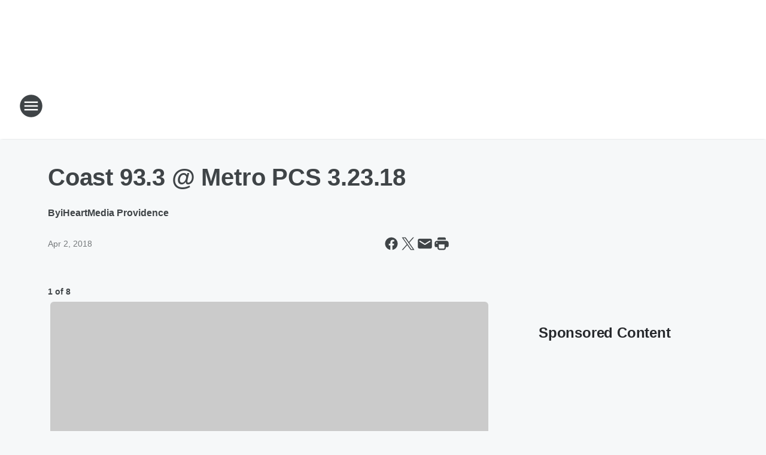

--- FILE ---
content_type: text/html; charset=utf-8
request_url: https://now933fm.iheart.com/content/2018-04-02-coast-933-metro-pcs-32318/
body_size: 87902
content:
<!DOCTYPE html>
        <html lang="en" dir="ltr">
            <head>
                <meta charset="UTF-8">
                <meta name="viewport" content="width=device-width, initial-scale=1.0">
                
                <style>:root{--color-white:#fff;--color-black:#000;--color-red:red;--color-brand-red:#c6002b;--color-brand-grey:#939697;--palette-red-600:#c6002b;--palette-red-500:#cd212e;--palette-red-400:#e22c3a;--palette-red-300:#f4747c;--palette-red-200:#f79096;--palette-red-100:#f4adb1;--palette-orange-600:#fb6825;--palette-orange-500:#fc833e;--palette-orange-400:#fc9e65;--palette-orange-300:#fdb990;--palette-orange-200:#fdd5bb;--palette-orange-100:#fef1e8;--palette-yellow-600:#fcba38;--palette-yellow-500:#fdc64c;--palette-yellow-400:#fdd36f;--palette-yellow-300:#fddf96;--palette-yellow-200:#feecbf;--palette-yellow-100:#fff8e9;--palette-green-600:#46815a;--palette-green-500:#62aa7b;--palette-green-400:#78d297;--palette-green-300:#8bdea7;--palette-green-200:#9ce2b4;--palette-green-100:#ace7c0;--palette-blue-600:#0055b7;--palette-blue-500:#509da7;--palette-blue-400:#60bac6;--palette-blue-300:#68c8d5;--palette-blue-200:#84dae5;--palette-blue-100:#a3e2eb;--palette-purple-600:#793cb7;--palette-purple-500:#8d5bcd;--palette-purple-400:#a071dc;--palette-purple-300:#a586e5;--palette-purple-200:#b895f2;--palette-purple-100:#c7a3f5;--palette-grey-600:#27292d;--palette-grey-600-rgb:39,41,45;--palette-grey-500:#3f4447;--palette-grey-500-rgb:63,68,71;--palette-grey-400:#717277;--palette-grey-400-rgb:113,114,119;--palette-grey-300:#a9afb2;--palette-grey-300-rgb:169,175,178;--palette-grey-250:#dadfe3;--palette-grey-250-rgb:218,223,227;--palette-grey-200:#e6eaed;--palette-grey-200-rgb:230,234,237;--palette-grey-150:#edf1f3;--palette-grey-150-rgb:237,241,243;--palette-grey-100:#f6f8f9;--palette-grey-100-rgb:246,248,249;--accent-color:var(--palette-grey-600);--station-accent-background:var(--palette-grey-600);--station-accent-background-overlay:var(--accent-color);--station-accent-foreground:var(--color-white);--station-font-family:"Segoe UI",Helvetica,Arial,sans-serif,"Apple Color Emoji","Segoe UI Emoji","Segoe UI Symbol";--body-bgcolor:var(--palette-grey-100);--body-font-family:var(--station-font-family);--body-font-size:1.6rem;--body-font-size-2:1.4rem;--body-text-color:var(--palette-grey-600);--secondary-text-color:var(--palette-grey-500);--caption-text-color:var(--palette-grey-400);--default-link-color:var(--palette-grey-600);--default-link-hover-color:var(--palette-grey-500);--station-link-color:var(--accent-color);--station-link-hover-color:var(--default-link-hover-color);--content-min-width:90rem;--content-max-width:128rem;--grid-vertical-spacing:3.2rem;--base-grid-gap:1.6rem;--region-row-gap:var(--grid-vertical-spacing);--grid-gutter-width:1.6rem;--front-matter-grid-column:2;--two-column-grid-template-columns:var(--grid-gutter-width) minmax(28.8rem,1fr) var(--grid-gutter-width);--full-width-grid-template-columns:1fr;--full-width-grid-block-template-columns:var(--grid-gutter-width) minmax(28.8rem,1fr) var(--grid-gutter-width);--site-theme-overlay-opacity:0.25;--site-theme-foreground-color:var(--palette-grey-500);--site-theme-foreground-hover-color:var(--palette-grey-400);--site-theme-background-color:var(--color-white);--text-highlight-background:var(--color-black);--text-highlight-foreground:var(--color-white);--alert-background-color:var(--palette-blue-600);--alert-foreground-color:var(--color-white);--browser-checker-bg-color:var(--palette-grey-400);--browser-checker-text-color:var(--color-black);--eyebrow-text-color:var(--palette-grey-600);--byline-text-color:var(--palette-grey-600);--button-background:var(--palette-grey-600);--button-foreground:var(--color-white);--button-border:none;--button-padding:1.5rem 2.4rem;--button-radius:99.9rem;--button-font-size:1.5rem;--button-font-weight:600;--button-line-height:2rem;--button-shadow:0 0.1rem 0.3rem rgba(0,0,0,.15);--button-hover-background:var(--palette-grey-500);--button-hover-foreground:var(--color-white);--button-hover-shadow:0 0.3rem 0.5rem rgba(0,0,0,.15);--button-hover-border:var(--button-border);--button-active-background:var(--button-background);--button-active-foreground:var(--button-foreground);--button-active-shadow:var(--button-shadow);--button-active-border:var(--button-border);--button-disabled-background:var(--palette-grey-250);--button-disabled-foreground:var(--palette-grey-300);--button-disabled-shadow:none;--button-disabled-border:var(--button-border);--button-secondary-background:transparent;--button-secondary-foreground:var(--palette-grey-600);--button-secondary-border:0.1rem solid var(--palette-grey-600);--button-secondary-hover-background:var(--palette-grey-150);--button-secondary-hover-foreground:var(--button-secondary-foreground);--button-secondary-hover-border:var(--button-secondary-border);--button-secondary-active-background:var(--palette-grey-600);--button-secondary-active-foreground:var(--color-white);--button-secondary-active-border:var(--button-secondary-border);--button-customized-foreground:var(--body-text-color);--button-customized-background:transparent;--button-customized-hover-foreground:var(--body-text-color);--button-customized-hover-background:transparent;--block-theme-foreground-color:var(--body-text-color);--block-theme-background-color:var(--palette-grey-200);--block-theme-background-overlay:transparent;--heading-vertical-margin:2.4rem;--card-heading-color:var(--palette-grey-600);--card-bg-color:var(--color-white);--card-text-primary-color:var(--palette-grey-600);--card-text-secondary-color:var(--palette-grey-500);--tabs-text-default-color:var(--palette-grey-500);--tabs-text-active-color:var(--palette-grey-600);--fader-bg-color:var(--palette-grey-200);--fader-width:3.2rem;--fader-gradient:linear-gradient(to right,rgba(var(--palette-grey-200-rgb),0) 0%,var(--palette-grey-200) 90%);--viewmore-text-color:var(--palette-grey-600);--heading-text-color:var(--body-text-color);--container-max-width:128rem;--container-horizontal-margin:1.6rem;--container-block-vertical-margin:1.6rem;--container-width:calc(100vw - var(--container-horizontal-margin)*2);--container-block-width:var(--container-width);--navigation-zindex:999;--playerbar-zindex:9;--legalnotice-zindex:10;--modal-zindex:1000;--heading-font-weight:900;--heading-margin-default:0;--heading-1-font-size:3.2rem;--heading-1-line-height:3.6rem;--heading-2-font-size:2.4rem;--heading-2-line-height:2.8rem;--heading-3-font-size:2.4rem;--heading-3-line-height:2.8rem;--heading-4-font-size:1.8rem;--heading-4-line-height:2.2rem;--heading-5-font-size:1.6rem;--heading-5-line-height:2rem;--heading-6-font-size:1.4rem;--heading-6-line-height:1.6rem;--elevation-1:0 0.1rem 0.3rem rgba(0,0,0,.15);--elevation-4:0 0.3rem 0.5rem rgba(0,0,0,.15);--elevation-6:0 0.5rem 0.8rem rgba(0,0,0,.15);--elevation-8:0 0.8rem 2.4rem rgba(0,0,0,.15);--elevation-up:0 -0.1rem 0.3rem -0.3rem #000;--elevation-down:0 0.1rem 0.3rem -0.3rem #000;--weather-icon-color:var(--color-white);--arrow-icon-color:var(--color-white);--icon-default-width:2.4rem;--icon-default-height:2.4rem;--icon-primary-color:var(--palette-grey-500);--icon-secondary-color:var(--color-white);--icon-primary-hover-color:var(--palette-grey-400);--icon-secondary-hover-color:var(--color-white);--search-input-foreground:var(--palette-grey-600);--search-input-background:transparent;--search-container-background:var(--color-white);--search-input-placeholder:var(--palette-grey-400);--template-grid-height:100%}@media screen and (min-width:768px){:root{--max-gutter:calc((100% - var(--container-max-width))/2);--grid-gutter-width:minmax(2rem,var(--max-gutter));--base-grid-gap:3.2rem;--two-column-grid-template-columns:var(--grid-gutter-width) minmax(32rem,60rem) minmax(32rem,38rem) var(--grid-gutter-width)}}@media screen and (min-width:1060px){:root{--grid-gutter-width:minmax(8rem,var(--max-gutter));--two-column-grid-template-columns:var(--grid-gutter-width) minmax(52rem,90rem) 38rem var(--grid-gutter-width);--full-width-grid-block-template-columns:var(--grid-gutter-width) minmax(90rem,1fr) var(--grid-gutter-width);--container-horizontal-margin:8rem;--container-block-vertical-margin:3.2rem;--heading-1-font-size:4rem;--heading-1-line-height:4.8rem;--heading-2-font-size:3.2rem;--heading-2-line-height:3.6rem}}body.theme-night{--site-theme-foreground-color:var(--palette-grey-100);--site-theme-foreground-hover-color:var(--palette-grey-300);--site-theme-background-color:var(--color-black);--alert-background-color:var(--color-white);--alert-foreground-color:var(--color-black);--search-input-foreground:var(--site-theme-foreground-color);--search-container-background:var(--site-theme-background-color);--search-input-placeholder:var(--site-theme-foreground-hover-color);--station-accent-background:var(--color-white);--station-accent-background-overlay:var(--accent-color);--station-accent-foreground:var(--color-black);--block-theme-background-color:var(--palette-grey-600);--block-theme-background-overlay:var(--accent-color);--block-theme-foreground-color:var(--color-white)}body.theme-night .themed-block{--tabs-text-default-color:var(--palette-grey-100);--tabs-text-active-color:var(--palette-grey-200);--card-text-primary-color:var(--block-theme-foreground-color);--card-text-secondary-color:var(--block-theme-foreground-color);--viewmore-text-color:var(--block-theme-foreground-color);--icon-primary-color:var(--block-theme-foreground-color);--heading-text-color:var(--block-theme-foreground-color);--default-link-color:var(--block-theme-foreground-color);--body-text-color:var(--block-theme-foreground-color);--fader-gradient:none;--eyebrow-text-color:var(--block-theme-foreground-color);--button-background:var(--color-white);--button-foreground:var(--palette-grey-600);--button-border:none;--button-hover-background:var(--palette-grey-100);--button-hover-foreground:var(--palette-grey-600);--button-active-background:var(--button-hover-background);--button-active-foreground:var(--button-hover-foreground);--button-disabled-background:var(--palette-grey-400);--button-disabled-foreground:var(--palette-grey-300);--button-secondary-background:transparent;--button-secondary-foreground:var(--color-white);--button-secondary-border:0.1rem solid var(--palette-grey-100);--button-secondary-hover-background:var(--palette-grey-100);--button-secondary-hover-foreground:var(--palette-grey-600);--button-secondary-hover-border:var(--button-secondary-border);--button-secondary-active-background:var(--color-white);--button-secondary-active-foreground:var(--palette-grey-600);--button-secondary-active-border:var(--button-secondary-border)}body.template-coast{--accent-color:var(--palette-grey-100);--body-bgcolor:var(--color-black);--body-text-color:var(--color-white);--card-heading-color:var(--color-white);--card-bg-color:transparent;--card-text-primary-color:var(--color-white);--card-text-secondary-color:var(--palette-grey-100);--heading-text-color:var(--body-text-color);--tabs-text-default-color:var(--color-white);--tabs-text-active-color:var(--palette-grey-100);--button-customized-foreground:var(--default-link-color);--button-customized-hover-foreground:var(--default-link-hover-color)}.card-title{font-size:var(--heading-4-font-size);font-weight:var(--heading-font-weight);line-height:var(--heading-4-line-height)}.alerts:not(:empty),.themed-block{background-color:var(--block-theme-background-color);max-width:none;position:relative}.theme-night .alerts:not(:empty)>*,.theme-night .themed-block>*{position:relative;z-index:1}.theme-night .alerts:not(:empty):before,.theme-night .themed-block:before{background-color:var(--block-theme-background-overlay);content:"";display:inline-flex;height:100%;left:0;opacity:var(--site-theme-overlay-opacity);position:absolute;top:0;width:100%;z-index:0}.subheading{color:var(--secondary-text-color)}.caption{color:var(--caption-text-color)}.scroll-blocker{background-color:rgba(0,0,0,.7);height:100vh;left:0;opacity:0;position:fixed;top:0;transition:visibility 0s ease-in-out,opacity .3s;visibility:hidden;width:100%;z-index:10}.no-content{display:none}.hidden{display:none!important}.search-button{background-color:transparent;border:none;cursor:pointer;line-height:0;margin:0;padding:0}.search-button svg .primary-path{fill:var(--icon-primary-color)}.search-button:active svg .primary-path,.search-button:hover svg .primary-path{fill:var(--icon-primary-hover-color)}.text-default{color:var(--palette-grey-500)}.text-headline{color:var(--palette-grey-600)}.text-caption{color:var(--palette-grey-400)}.text-on-dark{color:#fff}.text-on-light{color:var(--palette-grey-500)}.text-inactive{color:var(--palette-grey-300)}.text-link{color:var(--palette-red-400)}.bg-default{background-color:var(--palette-grey-100)}.bg-light{background-color:#fff}.bg-dark{background-color:var(--palette-grey-600)}.bg-inactive{background-color:var(--palette-grey-300)}.bg-selected{background-color:var(--palette-red-400)}.border-default{border-color:var(--palette-grey-300)}.border-neutral-light{border-color:var(--palette-grey-200)}.border-neutral-dark{border-color:var(--palette-grey-400)}.border-dark{border-color:var(--palette-grey-500)}.card{box-shadow:var(--elevation-1)}.card:hover{box-shadow:var(--elevation-4)}.menu{box-shadow:var(--elevation-6)}.dialog{box-shadow:var(--elevation-8)}.elevation-01,.navigation-bar{box-shadow:var(--elevation-1)}.elevation-01,.elevation-04{border-radius:.6rem}.elevation-04{box-shadow:var(--elevation-4)}.elevation-06{border-radius:.6rem;box-shadow:var(--elevation-6)}.elevation-08{border-radius:.6rem;box-shadow:var(--elevation-8)}.elevation-up{border-radius:.6rem;box-shadow:var(--elevation-up)}.img-responsive{height:auto;max-width:100%}.warning-text{background:var(--palette-yellow-300);border-radius:.6rem;box-shadow:0 .4rem .4rem rgba(0,0,0,.1);color:var(--palette-grey-600);display:flex;font-size:1.6rem;font-weight:400;gap:.8rem;padding:1.6rem;width:100%}.warning-text:before{content:url("data:image/svg+xml;utf8,<svg xmlns='http://www.w3.org/2000/svg' fill='brown'><path d='M11.777.465a.882.882 0 00-1.554 0L.122 18.605C-.224 19.225.208 20 .899 20H21.1c.691 0 1.123-.775.777-1.395L11.777.465zM11 12.5c-.55 0-1-.45-1-1v-4c0-.55.45-1 1-1s1 .45 1 1v4c0 .55-.45 1-1 1zm0 4a1 1 0 110-2 1 1 0 010 2z' /></svg>");display:block;height:2rem;width:2.2rem}.fader{position:relative}.fader:after{background:var(--fader-gradient);content:"";display:inline-block;height:100%;position:absolute;right:-.1rem;top:-.1rem;width:var(--fader-width)}.fader .fade{display:none}.alerts:not(:empty){margin-bottom:-.1rem;padding:2.4rem 0}hr.divider{background-color:var(--palette-grey-300);border:none;height:.1rem;margin:0}hr.dark{background:var(--palette-grey-400)}html{font-size:10px;margin:0;max-width:100vw;padding:0;width:100%}html *{box-sizing:border-box}@-moz-document url-prefix(){body{font-weight:lighter}}body{background-color:var(--body-bgcolor);color:var(--body-text-color);font-family:var(--body-font-family);font-size:var(--body-font-size);margin:0;overflow:hidden;overflow-anchor:none;padding:0;position:relative;width:100%}body.no-scroll{height:100vh;overflow:hidden}body.no-scroll .scroll-blocker{opacity:1;visibility:visible}a{color:var(--default-link-color)}a.next-page{height:.1rem;visibility:hidden}h1,h2,h3,h4,h5,h6{color:var(--heading-text-color);font-weight:var(--heading-font-weight);margin:var(--heading-margin-default)}h1,h2,h3,h4{letter-spacing:-.02rem}h1{font-size:var(--heading-1-font-size);line-height:var(--heading-1-line-height)}h2{font-size:var(--heading-2-font-size);line-height:var(--heading-2-line-height)}h3{font-size:var(--heading-3-font-size);line-height:var(--heading-3-line-height)}h4{font-size:var(--heading-4-font-size);line-height:var(--heading-4-line-height)}h5{font-size:var(--heading-5-font-size);line-height:var(--heading-5-line-height)}h6{font-size:var(--heading-6-font-size);line-height:var(--heading-6-line-height)}figure{margin:0 auto}[type=email],[type=number],[type=password],input[type=text]{background:#fff;border:.1rem solid #717277;border-radius:.6rem}.tabbed-item:focus{background-color:#ff0!important;outline:.2rem dashed red!important}button{font-family:var(--body-font-family)}svg .primary-path{fill:var(--icon-primary-color)}svg .secondary-path{fill:var(--icon-secondary-color)}::selection{background-color:var(--text-highlight-background);color:var(--text-highlight-foreground)}@media print{@page{size:A4 portrait;margin:1cm}::-webkit-scrollbar{display:none}body{background:#fff!important;color:#000;font:13pt Georgia,Times New Roman,Times,serif;line-height:1.3;margin:0}#app{display:block;height:100%;width:auto}h1{font-size:24pt}h2,h3,h4{font-size:14pt;margin-top:2.5rem}h1,h2,h3,h4,h5,h6{page-break-after:avoid}a,blockquote,h1,h2,h3,h4,h5,h6,img,p{page-break-inside:avoid}img{page-break-after:avoid}pre,table{page-break-inside:avoid}a,a:link,a:visited{background:transparent;color:#520;font-weight:700;text-align:left;text-decoration:underline}a[href^="#"]{font-weight:400;text-decoration:none}a:after>img,article a[href^="#"]:after{content:""}address,blockquote,dd,dt,li,p{font-size:100%}ol,ul{list-style:square;margin-bottom:20pt;margin-left:18pt}li{line-height:1.6em}.component-site-header{display:block;position:relative}.component-site-header .main-header-items{display:block;width:100%}iframe{height:0!important;line-height:0pt!important;overflow:hidden!important;white-space:nowrap;width:0!important}.component-ad-unit,.component-pushdown,.component-recommendation,.component-social-network-icons,.footer-national-links,.lower-footer-national-links,.nav-toggler,.search-user-container,.share-icons,iframe,nav{display:none}}.component-app{background-color:pink;display:flex;flex-direction:column}.template-grid{display:grid;grid-template-areas:"router-outlet" "player-bar";grid-template-columns:1fr;grid-template-rows:1fr auto;height:100vh;height:var(--template-grid-height);overflow:hidden}.template-grid>.component-routes{grid-area:router-outlet;overflow:auto}.template-grid>.ihr-player-bar{grid-area:player-bar}
/*# sourceMappingURL=local-critical-style.5a54a2ee878d2c1e77ca.css.map*/</style>
                <link rel="preconnect" href="https://static.inferno.iheart.com" data-reactroot=""/><link rel="preconnect" href="https://i.iheart.com" data-reactroot=""/><link rel="preconnect" href="https://webapi.radioedit.iheart.com" data-reactroot=""/><link rel="preconnect" href="https://us.api.iheart.com" data-reactroot=""/><link rel="preconnect" href="https://https://cdn.cookielaw.org" data-reactroot=""/><link rel="preconnect" href="https://www.iheart.com" data-reactroot=""/><link rel="dns-prefetch" href="https://static.inferno.iheart.com" data-reactroot=""/><link rel="preload" href="https://cdn.cookielaw.org/consent/7d044e9d-e966-4b73-b448-a29d06f71027/otSDKStub.js" as="script" data-reactroot=""/><link rel="preload" href="https://cdn.cookielaw.org/opt-out/otCCPAiab.js" as="script" data-reactroot=""/>
                
                <link data-chunk="bundle" rel="stylesheet" href="https://static.inferno.iheart.com/inferno/styles/bundle.ae0ba735483751a796dd.css">
<link data-chunk="local" rel="stylesheet" href="https://static.inferno.iheart.com/inferno/styles/local.bc06f128f534d4a5d747.css">
<link data-chunk="FrontMatter-component" rel="stylesheet" href="https://static.inferno.iheart.com/inferno/styles/FrontMatter-component.2085be03ea772e448ffc.css">
<link data-chunk="Heading-component" rel="stylesheet" href="https://static.inferno.iheart.com/inferno/styles/Heading-component.d79a5c95e6ef67a97bca.css">
<link data-chunk="GalleryLegacy-component" rel="stylesheet" href="https://static.inferno.iheart.com/inferno/styles/GalleryLegacy-component.eb31c353fc7c1698b210.css">
<link data-chunk="ImageAsset-component" rel="stylesheet" href="https://static.inferno.iheart.com/inferno/styles/ImageAsset-component.2b71f0129af91cbf9c50.css">
<link data-chunk="core-page-blocks-recommendation-Recommendation-component" rel="stylesheet" href="https://static.inferno.iheart.com/inferno/styles/core-page-blocks-recommendation-Recommendation-component.2fbf0f823711108d2479.css">
<link data-chunk="core-page-blocks-datasource-DatasourceLoader-component" rel="stylesheet" href="https://static.inferno.iheart.com/inferno/styles/core-page-blocks-datasource-DatasourceLoader-component.ed118ca85e0cefc658b6.css">
                <style data-reactroot="">:root {
        --station-font-family: "Mulish","Segoe UI",Helvetica,Arial,sans-serif,"Apple Color Emoji","Segoe UI Emoji","Segoe UI Symbol";
        --gradient-start: hsl(318,79.2%,28.6%);
        --gradient-stop: hsl(318,79.2%,22.6%);
        
                --accent-color: #BE168D;
            
        
             --darkFooterColor: hsl(318,79.2%,26.6%);
             
        --premiere-footer-dark-color:var(--darkFooterColor);
    }</style>
                
                <title data-rh="true">Coast 93.3 @ Metro PCS 3.23.18 | Now 93.3 </title>
                <link data-rh="true" rel="shortcut icon" type="" title="" href="https://i.iheart.com/v3/re/assets.brands/6119de5bdb839b4b9d11751a?ops=gravity(%22center%22),contain(32,32),quality(65)"/><link data-rh="true" rel="apple-touch-icon" type="" title="" href="https://i.iheart.com/v3/re/assets.brands/6119de5bdb839b4b9d11751a?ops=new(),flood(%22white%22),swap(),merge(%22over%22),gravity(%22center%22),contain(167,167),quality(80),format(%22png%22)"/><link data-rh="true" rel="image_src" type="" title="" href="https://i.iheart.com/v3/re/new_assets/5ac297841c72da0031d25e51?ops=gravity(%22north%22),fit(1200,675),quality(65)"/><link data-rh="true" rel="canonical" type="" title="" href="https://coast933.iheart.com/content/2018-04-02-coast-933-metro-pcs-32318/"/>
                <meta data-rh="true" property="og:locale" content="en_us"/><meta data-rh="true" name="msapplication-TileColor" content="#fff"/><meta data-rh="true" name="msvalidate.01" content="E98E323249F89ACF6294F958692E230B"/><meta data-rh="true" name="format-detection" content="telephone=no"/><meta data-rh="true" name="theme-color" content="#BE168D"/><meta data-rh="true" property="og:title" content="Coast 93.3 @ Metro PCS 3.23.18 | Now 93.3 "/><meta data-rh="true" property="twitter:title" content="Coast 93.3 @ Metro PCS 3.23.18 | Now 93.3 "/><meta data-rh="true" itemprop="name" content="Coast 93.3 @ Metro PCS 3.23.18 | Now 93.3 "/><meta data-rh="true" name="description" content="Now 93.3 "/><meta data-rh="true" property="og:description" content="Now 93.3 "/><meta data-rh="true" property="twitter:description" content="Now 93.3 "/><meta data-rh="true" itemprop="description" content="Now 93.3 "/><meta data-rh="true" name="keywords" content="ryan seacrest, doug and jenn, now933, Now 93.3, Now, now933fm, Now 93.3 FM"/><meta data-rh="true" property="og:url" content="https://now933fm.iheart.com/content/2018-04-02-coast-933-metro-pcs-32318/"/><meta data-rh="true" property="twitter:url" content="https://now933fm.iheart.com/content/2018-04-02-coast-933-metro-pcs-32318/"/><meta data-rh="true" itemprop="url" content="https://now933fm.iheart.com/content/2018-04-02-coast-933-metro-pcs-32318/"/><meta data-rh="true" name="thumbnail" content="https://i.iheart.com/v3/re/new_assets/5ac297841c72da0031d25e51?ops=gravity(%22north%22),fit(1200,675),quality(65)"/><meta data-rh="true" property="og:image" content="https://i.iheart.com/v3/re/new_assets/5ac297841c72da0031d25e51?ops=gravity(%22north%22),fit(1200,675),quality(65)"/><meta data-rh="true" property="og:image:width" content="1200"/><meta data-rh="true" property="og:image:height" content="675"/><meta data-rh="true" property="twitter:image" content="https://i.iheart.com/v3/re/new_assets/5ac297841c72da0031d25e51?ops=gravity(%22north%22),fit(1200,675),quality(65)"/><meta data-rh="true" itemprop="image" content="https://i.iheart.com/v3/re/new_assets/5ac297841c72da0031d25e51?ops=gravity(%22north%22),fit(1200,675),quality(65)"/><meta data-rh="true" name="msapplication-TileImage" content="https://i.iheart.com/v3/re/new_assets/5ac297841c72da0031d25e51?ops=gravity(%22north%22),fit(1200,675),quality(65)"/><meta data-rh="true" property="twitter:card" content="summary_large_image"/><meta data-rh="true" property="twitter:site" content="@now933fm"/><meta data-rh="true" property="twitter:creator" content="@now933fm"/><meta data-rh="true" property="twitter:domain" content="now933fm.iheart.com"/><meta data-rh="true" property="og:site_name" content="Now 93.3 "/><meta data-rh="true" name="application-name" content="Now 93.3 "/><meta data-rh="true" property="fb:app_id" content="136443396423720"/><meta data-rh="true" property="fb:pages" content="173712356828"/><meta data-rh="true" name="google-site-verification" content="p2FWrUKxtwBmQgHV4CjD80oKdZZBjmMNByoWvZMsYso"/><meta data-rh="true" property="twitter::tile:image" content="https://i.iheart.com/v3/re/new_assets/5ac297841c72da0031d25e51?ops=gravity(%22north%22),fit(1200,675),quality(65)"/><meta data-rh="true" property="og:type" content="article"/><meta data-rh="true" property="twitter:tile:template:testing" content="1"/><meta data-rh="true" name="robots" content="max-image-preview:large"/>
                
            </head>
            <body class="theme-light template-default">
                <div id="app"><div class="component-template template-grid" data-reactroot=""><div class="component-routes"><div class="component-pushdown"><div tabindex="-1" class="component-ad-unit lazy-load" data-position="3330" data-split="50" id="dfp-ad-3330-ad:top-leaderboard"></div></div><header class="component-site-header"><section class="main-header-items"><button aria-label="Open Site Navigation" class="nav-toggler" tabindex="0"><svg tabindex="-1" focusable="false" class="svg-icon icon-hamburger" width="32px" height="32px" viewBox="0 0 32 32" fill="none" xmlns="http://www.w3.org/2000/svg"><circle cx="16" cy="16" r="15" fill="none" stroke="none" stroke-width="2"></circle><path fill-rule="evenodd" clip-rule="evenodd" tabindex="-1" class="primary-path" fill="none" d="M7 22h18v-2H7v2zm0-5h18v-2H7v2zm0-7v2h18v-2H7z"></path></svg></button><nav class="" tabindex="-1" aria-hidden="true" aria-label="Primary Site Navigation" id="component-site-nav"><header class="navbar-header"><figure class="component-station-logo"><a aria-label="Station Link" tabindex="0" href="/"><img src="https://i.iheart.com/v3/re/assets.brands/6119de50db839b4b9d117517?ops=gravity(%22center%22),contain(180,60)&amp;quality=80" data-src="https://i.iheart.com/v3/re/assets.brands/6119de50db839b4b9d117517?ops=gravity(%22center%22),contain(180,60)&amp;quality=80" data-srcset="https://i.iheart.com/v3/re/assets.brands/6119de50db839b4b9d117517?ops=gravity(%22center%22),contain(180,60)&amp;quality=80 1x,https://i.iheart.com/v3/re/assets.brands/6119de50db839b4b9d117517?ops=gravity(%22center%22),contain(360,120)&amp;quality=80 2x" sizes="" alt="Now 93.3  - The Best Variety from 2K to Today!" class="lazyload" srcSet="https://i.iheart.com/v3/re/assets.brands/6119de50db839b4b9d117517?ops=gravity(%22center%22),contain(180,60)&amp;quality=80 1x,https://i.iheart.com/v3/re/assets.brands/6119de50db839b4b9d117517?ops=gravity(%22center%22),contain(360,120)&amp;quality=80 2x" width="180" height="60"/></a></figure><button class="CloseButton-module_close_4S+oa undefined" aria-label="Close Site Navigation" tabindex="0"><svg class="svg-icon icon-close" focusable="false" tabindex="-1" aria-hidden="true" width="24" height="24" viewBox="0 0 24 24" fill="none" xmlns="http://www.w3.org/2000/svg"><path aria-hidden="true" focusable="false" tabindex="-1" class="primary-path" d="M18.3 5.70997C17.91 5.31997 17.28 5.31997 16.89 5.70997L12 10.59L7.10997 5.69997C6.71997 5.30997 6.08997 5.30997 5.69997 5.69997C5.30997 6.08997 5.30997 6.71997 5.69997 7.10997L10.59 12L5.69997 16.89C5.30997 17.28 5.30997 17.91 5.69997 18.3C6.08997 18.69 6.71997 18.69 7.10997 18.3L12 13.41L16.89 18.3C17.28 18.69 17.91 18.69 18.3 18.3C18.69 17.91 18.69 17.28 18.3 16.89L13.41 12L18.3 7.10997C18.68 6.72997 18.68 6.08997 18.3 5.70997Z" fill="#3F4447"></path></svg></button></header><hr class="divider"/><section class="nav-inner-wrapper"><ul style="max-height:calc(100vh - 100px)" class="menu-container main-nav"><li class="menu-top-label"><button aria-label="Listen" class="button-text" tabindex="0"><span class="menu-label">Listen</span></button></li><li data-testid="menu-top-label" class="menu-top-label menu-toggler"><button aria-label="Toggle Menu for Doug &amp; Jenn" class="button-text" tabindex="0"><span class="menu-label">Doug &amp; Jenn</span><svg tabindex="-1" focusable="false" class="svg-icon icon-expand" width="24" height="24" viewBox="0 0 24 24" fill="none" xmlns="http://www.w3.org/2000/svg"><path class="primary-path" tabindex="-1" d="M15.88 9.29006L12 13.1701L8.11998 9.29006C7.72998 8.90006 7.09998 8.90006 6.70998 9.29006C6.31998 9.68006 6.31998 10.3101 6.70998 10.7001L11.3 15.2901C11.69 15.6801 12.32 15.6801 12.71 15.2901L17.3 10.7001C17.69 10.3101 17.69 9.68006 17.3 9.29006C16.91 8.91006 16.27 8.90006 15.88 9.29006Z"></path></svg></button><ul class="submenu-container" aria-hidden="true"><li><a aria-label="Blog" tabindex="0" href="/featured/doug-jenn/">Blog</a></li><li><a href="https://www.iheart.com/podcast/1248-doug-jenn-90788722/" target="_blank" rel="noopener" aria-label="Podcast">Podcast</a></li></ul></li><li data-testid="menu-top-label" class="menu-top-label menu-toggler"><button aria-label="Toggle Menu for On Air" class="button-text" tabindex="0"><span class="menu-label">On Air</span><svg tabindex="-1" focusable="false" class="svg-icon icon-expand" width="24" height="24" viewBox="0 0 24 24" fill="none" xmlns="http://www.w3.org/2000/svg"><path class="primary-path" tabindex="-1" d="M15.88 9.29006L12 13.1701L8.11998 9.29006C7.72998 8.90006 7.09998 8.90006 6.70998 9.29006C6.31998 9.68006 6.31998 10.3101 6.70998 10.7001L11.3 15.2901C11.69 15.6801 12.32 15.6801 12.71 15.2901L17.3 10.7001C17.69 10.3101 17.69 9.68006 17.3 9.29006C16.91 8.91006 16.27 8.90006 15.88 9.29006Z"></path></svg></button><ul class="submenu-container" aria-hidden="true"><li><a aria-label="Kristin" tabindex="0" href="/featured/kristin/">Kristin</a></li><li><a aria-label="Ryan Seacrest" tabindex="0" href="/featured/ryan-seacrest/">Ryan Seacrest</a></li><li><a aria-label="Steph" tabindex="0" href="/featured/steph/">Steph</a></li><li><a aria-label="Toby Knapp" tabindex="0" href="/featured/toby-knapp/">Toby Knapp</a></li><li><a aria-label="Chris Davis" tabindex="0" href="/featured/chris-davis/">Chris Davis</a></li><li><a aria-label="Joey Brooks" tabindex="0" href="/featured/joey-brooks/">Joey Brooks</a></li><li><a aria-label="Kevin Rush " tabindex="0" href="/featured/kevin-rush/">Kevin Rush </a></li><li><a aria-label="Jeff Stevens " tabindex="0" href="/featured/jeff-stevens/">Jeff Stevens </a></li><li><a aria-label="Natalia Perez" tabindex="0" href="/featured/natalia-perez/">Natalia Perez</a></li><li><a aria-label="True Crime Tonight" tabindex="0" href="/featured/true-crime-tonight/">True Crime Tonight</a></li></ul></li><li data-testid="menu-top-label" class="menu-top-label menu-toggler"><button aria-label="Toggle Menu for Music" class="button-text" tabindex="0"><span class="menu-label">Music</span><svg tabindex="-1" focusable="false" class="svg-icon icon-expand" width="24" height="24" viewBox="0 0 24 24" fill="none" xmlns="http://www.w3.org/2000/svg"><path class="primary-path" tabindex="-1" d="M15.88 9.29006L12 13.1701L8.11998 9.29006C7.72998 8.90006 7.09998 8.90006 6.70998 9.29006C6.31998 9.68006 6.31998 10.3101 6.70998 10.7001L11.3 15.2901C11.69 15.6801 12.32 15.6801 12.71 15.2901L17.3 10.7001C17.69 10.3101 17.69 9.68006 17.3 9.29006C16.91 8.91006 16.27 8.90006 15.88 9.29006Z"></path></svg></button><ul class="submenu-container" aria-hidden="true"><li><a aria-label="The Now 93.3 Mix-tape " tabindex="0" href="/the-mixtape/?52">The Now 93.3 Mix-tape </a></li></ul></li><li data-testid="menu-top-label" class="menu-top-label menu-toggler"><button aria-label="Toggle Menu for What&#x27;s New?" class="button-text" tabindex="0"><span class="menu-label">What&#x27;s New?</span><svg tabindex="-1" focusable="false" class="svg-icon icon-expand" width="24" height="24" viewBox="0 0 24 24" fill="none" xmlns="http://www.w3.org/2000/svg"><path class="primary-path" tabindex="-1" d="M15.88 9.29006L12 13.1701L8.11998 9.29006C7.72998 8.90006 7.09998 8.90006 6.70998 9.29006C6.31998 9.68006 6.31998 10.3101 6.70998 10.7001L11.3 15.2901C11.69 15.6801 12.32 15.6801 12.71 15.2901L17.3 10.7001C17.69 10.3101 17.69 9.68006 17.3 9.29006C16.91 8.91006 16.27 8.90006 15.88 9.29006Z"></path></svg></button><ul class="submenu-container" aria-hidden="true"><li><a aria-label="Photos" tabindex="0" href="/topic/photos/">Photos</a></li><li><a aria-label="Now 93.3 Events" tabindex="0" href="/calendar/">Now 93.3 Events</a></li><li><a aria-label="Concert Calendar" tabindex="0" href="/calendar/category/concerts/">Concert Calendar</a></li><li><a aria-label="Concert Pix " tabindex="0" href="/featured/rock-show-pix/">Concert Pix </a></li></ul></li><li data-testid="menu-top-label" class="menu-top-label menu-toggler"><button aria-label="Toggle Menu for Connect" class="button-text" tabindex="0"><span class="menu-label">Connect</span><svg tabindex="-1" focusable="false" class="svg-icon icon-expand" width="24" height="24" viewBox="0 0 24 24" fill="none" xmlns="http://www.w3.org/2000/svg"><path class="primary-path" tabindex="-1" d="M15.88 9.29006L12 13.1701L8.11998 9.29006C7.72998 8.90006 7.09998 8.90006 6.70998 9.29006C6.31998 9.68006 6.31998 10.3101 6.70998 10.7001L11.3 15.2901C11.69 15.6801 12.32 15.6801 12.71 15.2901L17.3 10.7001C17.69 10.3101 17.69 9.68006 17.3 9.29006C16.91 8.91006 16.27 8.90006 15.88 9.29006Z"></path></svg></button><ul class="submenu-container" aria-hidden="true"><li><a href="https://pvdihm.incentrev.com/providence/deals" target="_self" aria-label="Wicked Deals ">Wicked Deals </a></li><li><a aria-label="Advertise with us " tabindex="0" href="/advertise/">Advertise with us </a></li><li><a aria-label="Community Requests" tabindex="0" href="/content/now-933-community/">Community Requests</a></li><li><a href="https://iheartmedia.dejobs.org/jobs/?location=Providence%2C+RI" target="_self" aria-label="Careers">Careers</a></li></ul></li><li class="menu-top-label menu-toggler"><button aria-label="Toggle Menu for Contests &amp; Promotions" class="button-text" tabindex="0"><span class="menu-label">Contests &amp; Promotions</span><svg tabindex="-1" focusable="false" class="svg-icon icon-expand" width="24" height="24" viewBox="0 0 24 24" fill="none" xmlns="http://www.w3.org/2000/svg"><path class="primary-path" tabindex="-1" d="M15.88 9.29006L12 13.1701L8.11998 9.29006C7.72998 8.90006 7.09998 8.90006 6.70998 9.29006C6.31998 9.68006 6.31998 10.3101 6.70998 10.7001L11.3 15.2901C11.69 15.6801 12.32 15.6801 12.71 15.2901L17.3 10.7001C17.69 10.3101 17.69 9.68006 17.3 9.29006C16.91 8.91006 16.27 8.90006 15.88 9.29006Z"></path></svg></button><ul class="submenu-container" aria-hidden="true"><li><a href="https://www.donorschoose.org/iheartradio" target="_blank" rel="noopener" aria-label="Give Your Favorite Teacher A Chance To Win $5,000 In Classroom Supplies!">Give Your Favorite Teacher A Chance To Win $5,000 In Classroom Supplies!</a></li><li><a aria-label="Ariana Grande at TD Garden" tabindex="0" href="/promotions/ariana-grande-at-td-garden-1811148/">Ariana Grande at TD Garden</a></li><li><a aria-label="Lady Gaga at TD Garden" tabindex="0" href="/promotions/lady-gaga-at-td-garden-1813153/">Lady Gaga at TD Garden</a></li><li><a aria-label="Ed Sheeran at Gillette Stadium" tabindex="0" href="/promotions/ed-sheeran-at-gillette-stadium-1818315/">Ed Sheeran at Gillette Stadium</a></li><li><a href="https://www.iheartradiobroadway.com/featured/iheart-amda/" target="_blank" rel="noopener" aria-label="Win A Full-Tuition Scholarship To AMDA College Of The Performing Arts!">Win A Full-Tuition Scholarship To AMDA College Of The Performing Arts!</a></li><li><a aria-label="All Contests &amp; Promotions" tabindex="0" href="/promotions/">All Contests &amp; Promotions</a></li><li><a aria-label="Contest Rules" tabindex="0" href="/rules/">Contest Rules</a></li></ul></li><li class="menu-top-label"><a tabindex="0" href="/contact/">Contact</a></li><li class="menu-top-label"><a tabindex="0" href="/newsletter/">Newsletter</a></li><li class="menu-top-label"><a tabindex="0" href="/advertise/">Advertise on Now 93.3 </a></li><li class="menu-top-label"><a href="tel:1-844-844-iHeart">1-844-844-iHeart</a></li><ul class="component-social-icons"><li class="icon-container"><a href="//www.facebook.com/Now933FM" aria-label="Visit us on facebook" target="_blank" rel="noopener"><svg tabindex="-1" focusable="false" class="svg-icon icon-facebook" width="24" height="24" viewBox="0 0 24 24" xmlns="http://www.w3.org/2000/svg" fill="none"><path class="primary-path" tabindex="-1" d="M21 12C21 7.02891 16.9711 3 12 3C7.02891 3 3 7.02891 3 12C3 16.493 6.29062 20.216 10.5938 20.891V14.6016H8.30859V12H10.5938V10.0172C10.5938 7.76191 11.9367 6.51562 13.9934 6.51562C14.9777 6.51562 16.0078 6.69141 16.0078 6.69141V8.90625H14.8723C13.7543 8.90625 13.4062 9.60059 13.4062 10.3125V12H15.9023L15.5033 14.6016H13.4062V20.891C17.7094 20.216 21 16.493 21 12Z" fill="#27292D"></path><path class="secondary-path" tabindex="-1" d="M15.5033 14.6016L15.9023 12H13.4062V10.3125C13.4062 9.60059 13.7543 8.90625 14.8723 8.90625H16.0078V6.69141C16.0078 6.69141 14.9777 6.51562 13.9934 6.51562C11.9367 6.51562 10.5938 7.76191 10.5938 10.0172V12H8.30859V14.6016H10.5938V20.891C11.0525 20.9631 11.5219 21 12 21C12.4781 21 12.9475 20.9631 13.4062 20.891V14.6016H15.5033Z" fill="white"></path></svg></a></li><li class="icon-container"><a href="//www.x.com/now933fm" aria-label="Visit us on X" target="_blank" rel="noopener"><svg tabindex="-1" focusable="false" class="svg-icon icon-twitter" xmlns="http://www.w3.org/2000/svg" width="24" height="24" viewBox="0 0 24 24" fill="none"><path class="primary-path" d="M13.7124 10.6218L20.4133 3H18.8254L13.0071 9.61788L8.35992 3H3L10.0274 13.0074L3 21H4.58799L10.7324 14.0113L15.6401 21H21L13.7124 10.6218ZM11.5375 13.0956L10.8255 12.0991L5.16017 4.16971H7.59922L12.1712 10.5689L12.8832 11.5655L18.8262 19.8835H16.3871L11.5375 13.0956Z" fill="#27292D"></path></svg></a></li><li class="icon-container"><a href="//www.instagram.com/now933fm" aria-label="Visit us on instagram" target="_blank" rel="noopener"><svg tabindex="-1" focusable="false" class="svg-icon icon-instagram" width="24" height="24" viewBox="0 0 24 24" fill="none" xmlns="http://www.w3.org/2000/svg"><path class="primary-path" tabindex="-1" fill-rule="evenodd" clip-rule="evenodd" d="M12.0001 7.37836C11.086 7.37836 10.1924 7.64941 9.43242 8.15724C8.6724 8.66508 8.08003 9.38688 7.73023 10.2314C7.38043 11.0759 7.28891 12.0051 7.46723 12.9016C7.64556 13.7981 8.08573 14.6216 8.73208 15.268C9.37842 15.9143 10.2019 16.3545 11.0984 16.5328C11.9949 16.7112 12.9242 16.6196 13.7687 16.2698C14.6132 15.92 15.335 15.3277 15.8428 14.5676C16.3506 13.8076 16.6217 12.9141 16.6217 12C16.6217 10.7743 16.1348 9.59873 15.2681 8.732C14.4013 7.86528 13.2258 7.37836 12.0001 7.37836ZM12.0001 15C11.4067 15 10.8267 14.824 10.3334 14.4944C9.84003 14.1647 9.45553 13.6962 9.22847 13.148C9.00141 12.5998 8.94201 11.9966 9.05777 11.4147C9.17353 10.8328 9.45925 10.2982 9.87881 9.87867C10.2984 9.45912 10.8329 9.17341 11.4148 9.05765C11.9968 8.9419 12.6 9.00131 13.1482 9.22838C13.6963 9.45544 14.1649 9.83995 14.4945 10.3333C14.8241 10.8266 15.0001 11.4067 15.0001 12C15.0001 12.7956 14.684 13.5587 14.1214 14.1213C13.5588 14.6839 12.7957 15 12.0001 15Z" fill="#27292D"></path><path class="primary-path" tabindex="-1" d="M17.8842 7.19576C17.8842 7.79222 17.4007 8.27575 16.8042 8.27575C16.2078 8.27575 15.7243 7.79222 15.7243 7.19576C15.7243 6.5993 16.2078 6.11578 16.8042 6.11578C17.4007 6.11578 17.8842 6.5993 17.8842 7.19576Z" fill="#27292D"></path><path class="primary-path" tabindex="-1" fill-rule="evenodd" clip-rule="evenodd" d="M12 3C9.55581 3 9.24921 3.01036 8.28942 3.05416C7.33144 3.09789 6.67723 3.25001 6.10476 3.47251C5.50424 3.69849 4.96024 4.05275 4.51069 4.51058C4.05276 4.9601 3.6984 5.50411 3.47233 6.10466C3.25001 6.67716 3.09789 7.33137 3.05434 8.28935C3.01036 9.24915 3 9.55575 3 12C3 14.4443 3.01036 14.7509 3.05434 15.7107C3.09807 16.6687 3.25019 17.3229 3.47268 17.8953C3.69867 18.4959 4.05293 19.0399 4.51076 19.4894C4.96031 19.9472 5.50431 20.3015 6.10484 20.5275C6.67734 20.75 7.33154 20.9021 8.28949 20.9458C9.24944 20.9896 9.55592 21 12.0002 21C14.4444 21 14.751 20.9896 15.7108 20.9458C16.6688 20.9021 17.323 20.75 17.8955 20.5275C18.4933 20.2963 19.0363 19.9427 19.4896 19.4894C19.9428 19.0362 20.2964 18.4932 20.5276 17.8953C20.7501 17.3228 20.9023 16.6686 20.946 15.7107C20.9898 14.7507 21.0001 14.4443 21.0001 12C21.0001 9.55578 20.9898 9.24915 20.946 8.28935C20.9023 7.33137 20.7501 6.67716 20.5276 6.10469C20.3017 5.50417 19.9474 4.96016 19.4896 4.51062C19.04 4.0527 18.496 3.69836 17.8954 3.47233C17.3229 3.25001 16.6687 3.09789 15.7107 3.05434C14.7509 3.01036 14.4443 3 12 3ZM12 4.62165C14.4031 4.62165 14.6878 4.63084 15.6369 4.67414C16.5144 4.71418 16.9909 4.86077 17.308 4.98402C17.699 5.1283 18.0526 5.35835 18.3429 5.65727C18.6418 5.94757 18.8718 6.30118 19.0161 6.69209C19.1394 7.00923 19.286 7.48577 19.326 8.36326C19.3693 9.31231 19.3785 9.59694 19.3785 12.0001C19.3785 14.4033 19.3693 14.6879 19.326 15.637C19.286 16.5145 19.1393 16.991 19.0161 17.3082C18.8664 17.6963 18.6371 18.0488 18.3429 18.343C18.0487 18.6372 17.6962 18.8665 17.308 19.0162C16.9909 19.1395 16.5144 19.2861 15.6369 19.3261C14.688 19.3694 14.4034 19.3786 12 19.3786C9.59665 19.3786 9.31213 19.3694 8.36316 19.3261C7.48566 19.2861 7.00916 19.1395 6.69199 19.0162C6.30107 18.872 5.94747 18.6419 5.65716 18.343C5.35824 18.0527 5.12819 17.6991 4.98391 17.3082C4.86066 16.991 4.71404 16.5145 4.67403 15.637C4.63073 14.688 4.62155 14.4033 4.62155 12.0001C4.62155 9.59694 4.63073 9.31238 4.67403 8.36326C4.71408 7.48577 4.86066 7.00926 4.98391 6.69209C5.12821 6.30116 5.35828 5.94754 5.65723 5.65723C5.94754 5.35832 6.30115 5.12826 6.69206 4.98398C7.00919 4.86073 7.48574 4.71411 8.36323 4.6741C9.31228 4.6308 9.59683 4.62165 12 4.62165Z" fill="#27292D"></path></svg></a></li><li class="icon-container"><a href="//www.tiktok.com/@now933fm" aria-label="Visit us on tiktok" target="_blank" rel="noopener"><svg tabindex="-1" focusable="false" class="svg-icon icon-tiktok" width="24" height="24" viewBox="0 0 24 24" xmlns="http://www.w3.org/2000/svg"><path class="primary-path" tabindex="-1" d="M20.7501 6.91071C19.5331 6.84196 18.3823 6.33443 17.5108 5.48214C17.0478 5.03475 16.683 4.49596 16.4394 3.9C16.1913 3.30286 16.0697 2.66078 16.0822 2.01428H12.5822V15.0179C12.5822 17.2143 11.2751 18.5107 9.65367 18.5107C9.26383 18.5197 8.87615 18.4504 8.5136 18.3068C8.15104 18.1633 7.82097 17.9484 7.54296 17.675C7.2645 17.4005 7.04247 17.0741 6.88939 16.7143C6.73851 16.3534 6.66081 15.9661 6.66081 15.575C6.66081 15.1838 6.73851 14.7966 6.88939 14.4357C7.04247 14.0759 7.2645 13.7495 7.54296 13.475C7.82097 13.2016 8.15104 12.9867 8.5136 12.8432C8.87615 12.6996 9.26383 12.6303 9.65367 12.6393C9.97636 12.6414 10.2964 12.6981 10.6001 12.8071V9.23571C10.2892 9.169 9.97165 9.13784 9.65367 9.14285C8.38222 9.14285 7.13932 9.51988 6.08215 10.2263C5.02498 10.9326 4.20101 11.9366 3.71445 13.1113C3.22788 14.286 3.10058 15.5786 3.34862 16.8256C3.59667 18.0726 4.20893 19.2181 5.10799 20.1171C6.00704 21.0162 7.1525 21.6284 8.39952 21.8765C9.64654 22.1245 10.9391 21.9972 12.1138 21.5107C13.2884 21.0241 14.2925 20.2001 14.9988 19.1429C15.7052 18.0858 16.0822 16.8429 16.0822 15.5714V8.78571C17.4634 9.70742 19.0897 10.1927 20.7501 10.1786V6.91071Z" fill="#27292D"></path></svg></a></li></ul></ul></section><footer class="navbar-footer"><form class="search-form" name="search-form" role="search"><section class="search-container"><input type="search" name="keyword" id="search-input-field-nav" aria-label="search text" placeholder="Search" value="" maxLength="250"/><button class="search-button search-submit" aria-label="Search" type="submit"><svg class="svg-icon icon-search" tabindex="-1" width="32px" height="32px" viewBox="0 0 32 32" focusable="false" fill="none" xmlns="http://www.w3.org/2000/svg"><circle class="outline" cx="16" cy="16" r="15" fill="none" stroke="none" stroke-width="2"></circle><path class="primary-path" fill-rule="evenodd" clip-rule="evenodd" d="M18.457 20.343a7.69 7.69 0 111.929-1.591l4.658 5.434a1.25 1.25 0 11-1.898 1.628l-4.69-5.471zm.829-6.652a4.69 4.69 0 11-9.381 0 4.69 4.69 0 019.38 0z" fill="none"></path></svg></button></section></form></footer></nav><figure class="component-station-logo"><a aria-label="Station Link" tabindex="0" href="/"><img src="https://i.iheart.com/v3/re/assets.brands/6119de50db839b4b9d117517?ops=gravity(%22center%22),contain(180,60)&amp;quality=80" data-src="https://i.iheart.com/v3/re/assets.brands/6119de50db839b4b9d117517?ops=gravity(%22center%22),contain(180,60)&amp;quality=80" data-srcset="https://i.iheart.com/v3/re/assets.brands/6119de50db839b4b9d117517?ops=gravity(%22center%22),contain(180,60)&amp;quality=80 1x,https://i.iheart.com/v3/re/assets.brands/6119de50db839b4b9d117517?ops=gravity(%22center%22),contain(360,120)&amp;quality=80 2x" sizes="" alt="Now 93.3  - The Best Variety from 2K to Today!" class="lazyload" srcSet="https://i.iheart.com/v3/re/assets.brands/6119de50db839b4b9d117517?ops=gravity(%22center%22),contain(180,60)&amp;quality=80 1x,https://i.iheart.com/v3/re/assets.brands/6119de50db839b4b9d117517?ops=gravity(%22center%22),contain(360,120)&amp;quality=80 2x" width="180" height="60"/></a></figure><section class="listen-user-container"><div class="header-user"></div></section></section></header><main class="component-page layout-generic-80-20 two-column page-detail wsne-fm"><div class="alerts"></div><div class="page-gutter gutter-left"> </div><section class="col-top"><div class="component-region region-header-dynamic"><header class="content-header front-matter"><header class="component-heading"><h1 class="heading-title">Coast 93.3 @ Metro PCS 3.23.18</h1></header><figure class="component-byline-display"><figcaption><span class="author-block">By <span class="author"> <!-- -->iHeartMedia Providence</span></span><div class="date-block"><time class="card-date" dateTime="1522702140000">Apr 2, 2018</time></div><div class="share-icons"><button data-platform="facebook" aria-label="Share this page on Facebook" class="react-share__ShareButton" style="background-color:transparent;border:none;padding:0;font:inherit;color:inherit;cursor:pointer"><svg tabindex="-1" focusable="false" class="svg-icon icon-facebook" width="24" height="24" viewBox="0 0 24 24" xmlns="http://www.w3.org/2000/svg" fill="none"><path class="primary-path" tabindex="-1" d="M21 12C21 7.02891 16.9711 3 12 3C7.02891 3 3 7.02891 3 12C3 16.493 6.29062 20.216 10.5938 20.891V14.6016H8.30859V12H10.5938V10.0172C10.5938 7.76191 11.9367 6.51562 13.9934 6.51562C14.9777 6.51562 16.0078 6.69141 16.0078 6.69141V8.90625H14.8723C13.7543 8.90625 13.4062 9.60059 13.4062 10.3125V12H15.9023L15.5033 14.6016H13.4062V20.891C17.7094 20.216 21 16.493 21 12Z" fill="#27292D"></path><path class="secondary-path" tabindex="-1" d="M15.5033 14.6016L15.9023 12H13.4062V10.3125C13.4062 9.60059 13.7543 8.90625 14.8723 8.90625H16.0078V6.69141C16.0078 6.69141 14.9777 6.51562 13.9934 6.51562C11.9367 6.51562 10.5938 7.76191 10.5938 10.0172V12H8.30859V14.6016H10.5938V20.891C11.0525 20.9631 11.5219 21 12 21C12.4781 21 12.9475 20.9631 13.4062 20.891V14.6016H15.5033Z" fill="white"></path></svg></button><button data-platform="x" aria-label="Share this page on X" class="react-share__ShareButton" style="background-color:transparent;border:none;padding:0;font:inherit;color:inherit;cursor:pointer"><svg tabindex="-1" focusable="false" class="svg-icon icon-twitter" xmlns="http://www.w3.org/2000/svg" width="24" height="24" viewBox="0 0 24 24" fill="none"><path class="primary-path" d="M13.7124 10.6218L20.4133 3H18.8254L13.0071 9.61788L8.35992 3H3L10.0274 13.0074L3 21H4.58799L10.7324 14.0113L15.6401 21H21L13.7124 10.6218ZM11.5375 13.0956L10.8255 12.0991L5.16017 4.16971H7.59922L12.1712 10.5689L12.8832 11.5655L18.8262 19.8835H16.3871L11.5375 13.0956Z" fill="#27292D"></path></svg></button><button data-platform="email" class="custom-button email-button" aria-label="Share this page in Email"><svg tabindex="-1" focusable="false" class="svg-icon icon-email" width="24" height="24" viewBox="0 0 24 24" fill="none" xmlns="http://www.w3.org/2000/svg"><path class="primary-path" d="M20 5H4C2.9 5 2.01 5.9 2.01 7L2 17C2 18.1 2.9 19 4 19H20C21.1 19 22 18.1 22 17V7C22 5.9 21.1 5 20 5ZM19.6 9.25L12.53 13.67C12.21 13.87 11.79 13.87 11.47 13.67L4.4 9.25C4.15 9.09 4 8.82 4 8.53C4 7.86 4.73 7.46 5.3 7.81L12 12L18.7 7.81C19.27 7.46 20 7.86 20 8.53C20 8.82 19.85 9.09 19.6 9.25Z" fill="#27292D"></path></svg></button><button data-platform="print" class="custom-button printer-button" aria-label="Print this page"><svg tabindex="-1" focusable="false" class="svg-icon icon-print" width="24" height="24" viewBox="0 0 24 24" fill="none" xmlns="http://www.w3.org/2000/svg"><path class="primary-path" d="M6 5C6 3.89543 6.89543 3 8 3H16C17.1046 3 18 3.89543 18 5V6.5H6V5Z" fill="#27292D"></path><path class="primary-path" fill-rule="evenodd" clip-rule="evenodd" d="M5 8C3.34315 8 2 9.34315 2 11V15C2 16.1046 2.89543 17 4 17H6V18C6 19.6569 7.34315 21 9 21H15C16.6569 21 18 19.6569 18 18V17H20C21.1046 17 22 16.1046 22 15V11C22 9.34315 20.6569 8 19 8H5ZM6 11C6 10.4477 5.55228 10 5 10C4.44772 10 4 10.4477 4 11C4 11.5523 4.44772 12 5 12C5.55228 12 6 11.5523 6 11ZM8 18V13H16V18C16 18.5523 15.5523 19 15 19H9C8.44772 19 8 18.5523 8 18Z" fill="#27292D"></path></svg></button></div></figcaption></figure></header><input type="hidden" data-id="wKI2D"/></div></section><section class="col-left"><div class="component-region region-main-dynamic"><div class="component-container content-layout-container block"><article class="content-detail-container"><section class="content-block type-gallery"><ul class="component-gallery" data-total="8"><li><figure class="component-image-asset"><section class="image-counter">1 of 8</section><section class="image-container"><img src="https://i.iheart.com/v3/re/new_assets/f79fc341-a979-4863-81b0-eea1ddc6e07b?ops=resize(900,506),quality(10)" data-src="https://i.iheart.com/v3/re/new_assets/f79fc341-a979-4863-81b0-eea1ddc6e07b?ops=resize(900,506),quality(10)" data-srcset="https://i.iheart.com/v3/re/new_assets/5ac297841c72da0031d25e51?ops=max(360,0),quality(70) 360w,https://i.iheart.com/v3/re/new_assets/5ac297841c72da0031d25e51?ops=max(480,0),quality(80) 480w,https://i.iheart.com/v3/re/new_assets/5ac297841c72da0031d25e51?ops=max(650,0),quality(80) 650w,https://i.iheart.com/v3/re/new_assets/5ac297841c72da0031d25e51?ops=max(1060,0),quality(80) 940w" sizes="(max-width: 361px) 360px,(max-width: 481px) 480px,(max-width: 651px) 650px,(min-width: 1060px) 940px,auto " alt="1" class="lazyload" srcSet="" width="288" height="162"/></section><figcaption></figcaption></figure></li><li><figure class="component-image-asset"><section class="image-counter">2 of 8</section><section class="image-container"><img src="https://i.iheart.com/v3/re/new_assets/f79fc341-a979-4863-81b0-eea1ddc6e07b?ops=resize(900,506),quality(10)" data-src="https://i.iheart.com/v3/re/new_assets/f79fc341-a979-4863-81b0-eea1ddc6e07b?ops=resize(900,506),quality(10)" data-srcset="https://i.iheart.com/v3/re/new_assets/5ac297841c72da0031d25e52?ops=max(360,0),quality(70) 360w,https://i.iheart.com/v3/re/new_assets/5ac297841c72da0031d25e52?ops=max(480,0),quality(80) 480w,https://i.iheart.com/v3/re/new_assets/5ac297841c72da0031d25e52?ops=max(650,0),quality(80) 650w,https://i.iheart.com/v3/re/new_assets/5ac297841c72da0031d25e52?ops=max(1060,0),quality(80) 940w" sizes="(max-width: 361px) 360px,(max-width: 481px) 480px,(max-width: 651px) 650px,(min-width: 1060px) 940px,auto " alt="2" class="lazyload" srcSet="" width="288" height="162"/></section><figcaption></figcaption></figure></li><li><figure class="component-image-asset"><section class="image-counter">3 of 8</section><section class="image-container"><img src="https://i.iheart.com/v3/re/new_assets/f79fc341-a979-4863-81b0-eea1ddc6e07b?ops=resize(900,506),quality(10)" data-src="https://i.iheart.com/v3/re/new_assets/f79fc341-a979-4863-81b0-eea1ddc6e07b?ops=resize(900,506),quality(10)" data-srcset="https://i.iheart.com/v3/re/new_assets/5ac297841c72da0031d25e53?ops=max(360,0),quality(70) 360w,https://i.iheart.com/v3/re/new_assets/5ac297841c72da0031d25e53?ops=max(480,0),quality(80) 480w,https://i.iheart.com/v3/re/new_assets/5ac297841c72da0031d25e53?ops=max(650,0),quality(80) 650w,https://i.iheart.com/v3/re/new_assets/5ac297841c72da0031d25e53?ops=max(1060,0),quality(80) 940w" sizes="(max-width: 361px) 360px,(max-width: 481px) 480px,(max-width: 651px) 650px,(min-width: 1060px) 940px,auto " alt="3" class="lazyload" srcSet="" width="288" height="162"/></section><figcaption></figcaption></figure></li><li><figure class="component-image-asset"><section class="image-counter">4 of 8</section><section class="image-container"><img src="https://i.iheart.com/v3/re/new_assets/f79fc341-a979-4863-81b0-eea1ddc6e07b?ops=resize(900,506),quality(10)" data-src="https://i.iheart.com/v3/re/new_assets/f79fc341-a979-4863-81b0-eea1ddc6e07b?ops=resize(900,506),quality(10)" data-srcset="https://i.iheart.com/v3/re/new_assets/5ac297841c72da0031d25e54?ops=max(360,0),quality(70) 360w,https://i.iheart.com/v3/re/new_assets/5ac297841c72da0031d25e54?ops=max(480,0),quality(80) 480w,https://i.iheart.com/v3/re/new_assets/5ac297841c72da0031d25e54?ops=max(650,0),quality(80) 650w,https://i.iheart.com/v3/re/new_assets/5ac297841c72da0031d25e54?ops=max(1060,0),quality(80) 940w" sizes="(max-width: 361px) 360px,(max-width: 481px) 480px,(max-width: 651px) 650px,(min-width: 1060px) 940px,auto " alt="4" class="lazyload" srcSet="" width="288" height="162"/></section><figcaption></figcaption></figure></li><li><figure class="component-image-asset"><section class="image-counter">5 of 8</section><section class="image-container"><img src="https://i.iheart.com/v3/re/new_assets/f79fc341-a979-4863-81b0-eea1ddc6e07b?ops=resize(900,506),quality(10)" data-src="https://i.iheart.com/v3/re/new_assets/f79fc341-a979-4863-81b0-eea1ddc6e07b?ops=resize(900,506),quality(10)" data-srcset="https://i.iheart.com/v3/re/new_assets/5ac297841c72da0031d25e55?ops=max(360,0),quality(70) 360w,https://i.iheart.com/v3/re/new_assets/5ac297841c72da0031d25e55?ops=max(480,0),quality(80) 480w,https://i.iheart.com/v3/re/new_assets/5ac297841c72da0031d25e55?ops=max(650,0),quality(80) 650w,https://i.iheart.com/v3/re/new_assets/5ac297841c72da0031d25e55?ops=max(1060,0),quality(80) 940w" sizes="(max-width: 361px) 360px,(max-width: 481px) 480px,(max-width: 651px) 650px,(min-width: 1060px) 940px,auto " alt="5" class="lazyload" srcSet="" width="288" height="162"/></section><figcaption></figcaption></figure></li><li><figure class="component-image-asset"><section class="image-counter">6 of 8</section><section class="image-container"><img src="https://i.iheart.com/v3/re/new_assets/f79fc341-a979-4863-81b0-eea1ddc6e07b?ops=resize(900,506),quality(10)" data-src="https://i.iheart.com/v3/re/new_assets/f79fc341-a979-4863-81b0-eea1ddc6e07b?ops=resize(900,506),quality(10)" data-srcset="https://i.iheart.com/v3/re/new_assets/5ac297841c72da0031d25e56?ops=max(360,0),quality(70) 360w,https://i.iheart.com/v3/re/new_assets/5ac297841c72da0031d25e56?ops=max(480,0),quality(80) 480w,https://i.iheart.com/v3/re/new_assets/5ac297841c72da0031d25e56?ops=max(650,0),quality(80) 650w,https://i.iheart.com/v3/re/new_assets/5ac297841c72da0031d25e56?ops=max(1060,0),quality(80) 940w" sizes="(max-width: 361px) 360px,(max-width: 481px) 480px,(max-width: 651px) 650px,(min-width: 1060px) 940px,auto " alt="6" class="lazyload" srcSet="" width="288" height="162"/></section><figcaption></figcaption></figure></li><li><figure class="component-image-asset"><section class="image-counter">7 of 8</section><section class="image-container"><img src="https://i.iheart.com/v3/re/new_assets/f79fc341-a979-4863-81b0-eea1ddc6e07b?ops=resize(900,506),quality(10)" data-src="https://i.iheart.com/v3/re/new_assets/f79fc341-a979-4863-81b0-eea1ddc6e07b?ops=resize(900,506),quality(10)" data-srcset="https://i.iheart.com/v3/re/new_assets/5ac297841c72da0031d25e57?ops=max(360,0),quality(70) 360w,https://i.iheart.com/v3/re/new_assets/5ac297841c72da0031d25e57?ops=max(480,0),quality(80) 480w,https://i.iheart.com/v3/re/new_assets/5ac297841c72da0031d25e57?ops=max(650,0),quality(80) 650w,https://i.iheart.com/v3/re/new_assets/5ac297841c72da0031d25e57?ops=max(1060,0),quality(80) 940w" sizes="(max-width: 361px) 360px,(max-width: 481px) 480px,(max-width: 651px) 650px,(min-width: 1060px) 940px,auto " alt="7" class="lazyload" srcSet="" width="288" height="162"/></section><figcaption></figcaption></figure></li><li><figure class="component-image-asset"><section class="image-counter">8 of 8</section><section class="image-container"><img src="https://i.iheart.com/v3/re/new_assets/f79fc341-a979-4863-81b0-eea1ddc6e07b?ops=resize(900,506),quality(10)" data-src="https://i.iheart.com/v3/re/new_assets/f79fc341-a979-4863-81b0-eea1ddc6e07b?ops=resize(900,506),quality(10)" data-srcset="https://i.iheart.com/v3/re/new_assets/5ac297841c72da0031d25e58?ops=max(360,0),quality(70) 360w,https://i.iheart.com/v3/re/new_assets/5ac297841c72da0031d25e58?ops=max(480,0),quality(80) 480w,https://i.iheart.com/v3/re/new_assets/5ac297841c72da0031d25e58?ops=max(650,0),quality(80) 650w,https://i.iheart.com/v3/re/new_assets/5ac297841c72da0031d25e58?ops=max(1060,0),quality(80) 940w" sizes="(max-width: 361px) 360px,(max-width: 481px) 480px,(max-width: 651px) 650px,(min-width: 1060px) 940px,auto " alt="8" class="lazyload" srcSet="" width="288" height="162"/></section><figcaption></figcaption></figure></li></ul></section></article><div class="share-icons"><button data-platform="facebook" aria-label="Share this page on Facebook" class="react-share__ShareButton" style="background-color:transparent;border:none;padding:0;font:inherit;color:inherit;cursor:pointer"><svg tabindex="-1" focusable="false" class="svg-icon icon-facebook" width="24" height="24" viewBox="0 0 24 24" xmlns="http://www.w3.org/2000/svg" fill="none"><path class="primary-path" tabindex="-1" d="M21 12C21 7.02891 16.9711 3 12 3C7.02891 3 3 7.02891 3 12C3 16.493 6.29062 20.216 10.5938 20.891V14.6016H8.30859V12H10.5938V10.0172C10.5938 7.76191 11.9367 6.51562 13.9934 6.51562C14.9777 6.51562 16.0078 6.69141 16.0078 6.69141V8.90625H14.8723C13.7543 8.90625 13.4062 9.60059 13.4062 10.3125V12H15.9023L15.5033 14.6016H13.4062V20.891C17.7094 20.216 21 16.493 21 12Z" fill="#27292D"></path><path class="secondary-path" tabindex="-1" d="M15.5033 14.6016L15.9023 12H13.4062V10.3125C13.4062 9.60059 13.7543 8.90625 14.8723 8.90625H16.0078V6.69141C16.0078 6.69141 14.9777 6.51562 13.9934 6.51562C11.9367 6.51562 10.5938 7.76191 10.5938 10.0172V12H8.30859V14.6016H10.5938V20.891C11.0525 20.9631 11.5219 21 12 21C12.4781 21 12.9475 20.9631 13.4062 20.891V14.6016H15.5033Z" fill="white"></path></svg></button><button data-platform="x" aria-label="Share this page on X" class="react-share__ShareButton" style="background-color:transparent;border:none;padding:0;font:inherit;color:inherit;cursor:pointer"><svg tabindex="-1" focusable="false" class="svg-icon icon-twitter" xmlns="http://www.w3.org/2000/svg" width="24" height="24" viewBox="0 0 24 24" fill="none"><path class="primary-path" d="M13.7124 10.6218L20.4133 3H18.8254L13.0071 9.61788L8.35992 3H3L10.0274 13.0074L3 21H4.58799L10.7324 14.0113L15.6401 21H21L13.7124 10.6218ZM11.5375 13.0956L10.8255 12.0991L5.16017 4.16971H7.59922L12.1712 10.5689L12.8832 11.5655L18.8262 19.8835H16.3871L11.5375 13.0956Z" fill="#27292D"></path></svg></button><button data-platform="email" class="custom-button email-button" aria-label="Share this page in Email"><svg tabindex="-1" focusable="false" class="svg-icon icon-email" width="24" height="24" viewBox="0 0 24 24" fill="none" xmlns="http://www.w3.org/2000/svg"><path class="primary-path" d="M20 5H4C2.9 5 2.01 5.9 2.01 7L2 17C2 18.1 2.9 19 4 19H20C21.1 19 22 18.1 22 17V7C22 5.9 21.1 5 20 5ZM19.6 9.25L12.53 13.67C12.21 13.87 11.79 13.87 11.47 13.67L4.4 9.25C4.15 9.09 4 8.82 4 8.53C4 7.86 4.73 7.46 5.3 7.81L12 12L18.7 7.81C19.27 7.46 20 7.86 20 8.53C20 8.82 19.85 9.09 19.6 9.25Z" fill="#27292D"></path></svg></button><button data-platform="print" class="custom-button printer-button" aria-label="Print this page"><svg tabindex="-1" focusable="false" class="svg-icon icon-print" width="24" height="24" viewBox="0 0 24 24" fill="none" xmlns="http://www.w3.org/2000/svg"><path class="primary-path" d="M6 5C6 3.89543 6.89543 3 8 3H16C17.1046 3 18 3.89543 18 5V6.5H6V5Z" fill="#27292D"></path><path class="primary-path" fill-rule="evenodd" clip-rule="evenodd" d="M5 8C3.34315 8 2 9.34315 2 11V15C2 16.1046 2.89543 17 4 17H6V18C6 19.6569 7.34315 21 9 21H15C16.6569 21 18 19.6569 18 18V17H20C21.1046 17 22 16.1046 22 15V11C22 9.34315 20.6569 8 19 8H5ZM6 11C6 10.4477 5.55228 10 5 10C4.44772 10 4 10.4477 4 11C4 11.5523 4.44772 12 5 12C5.55228 12 6 11.5523 6 11ZM8 18V13H16V18C16 18.5523 15.5523 19 15 19H9C8.44772 19 8 18.5523 8 18Z" fill="#27292D"></path></svg></button></div><hr class="divider"/></div><input type="hidden" data-id="main:content"/><div class="component-container component-recommendation block"><header class="component-heading"><h3 class="heading-title">Sponsored Content</h3></header><div class="OUTBRAIN" data-src="https://now933fm.iheart.com/content/2018-04-02-coast-933-metro-pcs-32318/" data-widget-id="AR_1"></div></div><input type="hidden" data-id="recommendation:bottom"/><div tabindex="-1" class="component-ad-unit lazy-load" data-position="3357" data-split="0" id="dfp-ad-3357-ad:sponsor-byline"></div><input type="hidden" data-id="ad:sponsor-byline"/></div></section><section class="col-right"><div class="component-region region-ad-top"><div tabindex="-1" class="component-ad-unit lazy-load" data-position="3307" data-split="10" id="dfp-ad-3307-ad:top"></div><input type="hidden" data-id="ad:top"/></div><div class="component-region region-cume-right"><input type="hidden" data-id="cume:right"/></div><div class="component-region region-right-dynamic"><div class="component-container component-recommendation not-for-mobile block"><header class="component-heading"><h3 class="heading-title">Sponsored Content</h3></header><div class="OUTBRAIN" data-src="https://now933fm.iheart.com/content/2018-04-02-coast-933-metro-pcs-32318/" data-widget-id="SB_1"></div></div><input type="hidden" data-id="recommendation:right"/></div></section><section class="col-bottom"><div class="component-region region-ad-bottom-leaderboard"><div tabindex="-1" class="component-ad-unit lazy-load" data-position="3306" data-split="0" id="dfp-ad-3306-ad:bottom-leaderboard"></div><input type="hidden" data-id="ad:bottom-leaderboard"/></div></section><div class="page-gutter gutter-right"> </div></main><footer class="component-site-footer"><div class="component-container"><div class="footer-row footer-links"><ul class="footer-national-links"><li><a tabindex="0" href="/contact/">Contact</a></li><li><a tabindex="0" href="/advertise/">Advertise on Now 93.3 </a></li><li><a href="https://www.iheart.com/apps/" target="_blank" rel="noopener">Download The Free iHeartRadio App</a></li><li><a href="https://www.iheart.com/podcast/" target="_blank" rel="noopener">Find a Podcast</a></li></ul><div class="component-social-network-icons"><ul class="component-social-icons"><li class="icon-container"><a href="//www.facebook.com/Now933FM" aria-label="Visit us on facebook" target="_blank" rel="noopener"><svg tabindex="-1" focusable="false" class="svg-icon icon-facebook" width="24" height="24" viewBox="0 0 24 24" xmlns="http://www.w3.org/2000/svg" fill="none"><path class="primary-path" tabindex="-1" d="M21 12C21 7.02891 16.9711 3 12 3C7.02891 3 3 7.02891 3 12C3 16.493 6.29062 20.216 10.5938 20.891V14.6016H8.30859V12H10.5938V10.0172C10.5938 7.76191 11.9367 6.51562 13.9934 6.51562C14.9777 6.51562 16.0078 6.69141 16.0078 6.69141V8.90625H14.8723C13.7543 8.90625 13.4062 9.60059 13.4062 10.3125V12H15.9023L15.5033 14.6016H13.4062V20.891C17.7094 20.216 21 16.493 21 12Z" fill="#27292D"></path><path class="secondary-path" tabindex="-1" d="M15.5033 14.6016L15.9023 12H13.4062V10.3125C13.4062 9.60059 13.7543 8.90625 14.8723 8.90625H16.0078V6.69141C16.0078 6.69141 14.9777 6.51562 13.9934 6.51562C11.9367 6.51562 10.5938 7.76191 10.5938 10.0172V12H8.30859V14.6016H10.5938V20.891C11.0525 20.9631 11.5219 21 12 21C12.4781 21 12.9475 20.9631 13.4062 20.891V14.6016H15.5033Z" fill="white"></path></svg></a></li><li class="icon-container"><a href="//www.x.com/now933fm" aria-label="Visit us on X" target="_blank" rel="noopener"><svg tabindex="-1" focusable="false" class="svg-icon icon-twitter" xmlns="http://www.w3.org/2000/svg" width="24" height="24" viewBox="0 0 24 24" fill="none"><path class="primary-path" d="M13.7124 10.6218L20.4133 3H18.8254L13.0071 9.61788L8.35992 3H3L10.0274 13.0074L3 21H4.58799L10.7324 14.0113L15.6401 21H21L13.7124 10.6218ZM11.5375 13.0956L10.8255 12.0991L5.16017 4.16971H7.59922L12.1712 10.5689L12.8832 11.5655L18.8262 19.8835H16.3871L11.5375 13.0956Z" fill="#27292D"></path></svg></a></li><li class="icon-container"><a href="//www.instagram.com/now933fm" aria-label="Visit us on instagram" target="_blank" rel="noopener"><svg tabindex="-1" focusable="false" class="svg-icon icon-instagram" width="24" height="24" viewBox="0 0 24 24" fill="none" xmlns="http://www.w3.org/2000/svg"><path class="primary-path" tabindex="-1" fill-rule="evenodd" clip-rule="evenodd" d="M12.0001 7.37836C11.086 7.37836 10.1924 7.64941 9.43242 8.15724C8.6724 8.66508 8.08003 9.38688 7.73023 10.2314C7.38043 11.0759 7.28891 12.0051 7.46723 12.9016C7.64556 13.7981 8.08573 14.6216 8.73208 15.268C9.37842 15.9143 10.2019 16.3545 11.0984 16.5328C11.9949 16.7112 12.9242 16.6196 13.7687 16.2698C14.6132 15.92 15.335 15.3277 15.8428 14.5676C16.3506 13.8076 16.6217 12.9141 16.6217 12C16.6217 10.7743 16.1348 9.59873 15.2681 8.732C14.4013 7.86528 13.2258 7.37836 12.0001 7.37836ZM12.0001 15C11.4067 15 10.8267 14.824 10.3334 14.4944C9.84003 14.1647 9.45553 13.6962 9.22847 13.148C9.00141 12.5998 8.94201 11.9966 9.05777 11.4147C9.17353 10.8328 9.45925 10.2982 9.87881 9.87867C10.2984 9.45912 10.8329 9.17341 11.4148 9.05765C11.9968 8.9419 12.6 9.00131 13.1482 9.22838C13.6963 9.45544 14.1649 9.83995 14.4945 10.3333C14.8241 10.8266 15.0001 11.4067 15.0001 12C15.0001 12.7956 14.684 13.5587 14.1214 14.1213C13.5588 14.6839 12.7957 15 12.0001 15Z" fill="#27292D"></path><path class="primary-path" tabindex="-1" d="M17.8842 7.19576C17.8842 7.79222 17.4007 8.27575 16.8042 8.27575C16.2078 8.27575 15.7243 7.79222 15.7243 7.19576C15.7243 6.5993 16.2078 6.11578 16.8042 6.11578C17.4007 6.11578 17.8842 6.5993 17.8842 7.19576Z" fill="#27292D"></path><path class="primary-path" tabindex="-1" fill-rule="evenodd" clip-rule="evenodd" d="M12 3C9.55581 3 9.24921 3.01036 8.28942 3.05416C7.33144 3.09789 6.67723 3.25001 6.10476 3.47251C5.50424 3.69849 4.96024 4.05275 4.51069 4.51058C4.05276 4.9601 3.6984 5.50411 3.47233 6.10466C3.25001 6.67716 3.09789 7.33137 3.05434 8.28935C3.01036 9.24915 3 9.55575 3 12C3 14.4443 3.01036 14.7509 3.05434 15.7107C3.09807 16.6687 3.25019 17.3229 3.47268 17.8953C3.69867 18.4959 4.05293 19.0399 4.51076 19.4894C4.96031 19.9472 5.50431 20.3015 6.10484 20.5275C6.67734 20.75 7.33154 20.9021 8.28949 20.9458C9.24944 20.9896 9.55592 21 12.0002 21C14.4444 21 14.751 20.9896 15.7108 20.9458C16.6688 20.9021 17.323 20.75 17.8955 20.5275C18.4933 20.2963 19.0363 19.9427 19.4896 19.4894C19.9428 19.0362 20.2964 18.4932 20.5276 17.8953C20.7501 17.3228 20.9023 16.6686 20.946 15.7107C20.9898 14.7507 21.0001 14.4443 21.0001 12C21.0001 9.55578 20.9898 9.24915 20.946 8.28935C20.9023 7.33137 20.7501 6.67716 20.5276 6.10469C20.3017 5.50417 19.9474 4.96016 19.4896 4.51062C19.04 4.0527 18.496 3.69836 17.8954 3.47233C17.3229 3.25001 16.6687 3.09789 15.7107 3.05434C14.7509 3.01036 14.4443 3 12 3ZM12 4.62165C14.4031 4.62165 14.6878 4.63084 15.6369 4.67414C16.5144 4.71418 16.9909 4.86077 17.308 4.98402C17.699 5.1283 18.0526 5.35835 18.3429 5.65727C18.6418 5.94757 18.8718 6.30118 19.0161 6.69209C19.1394 7.00923 19.286 7.48577 19.326 8.36326C19.3693 9.31231 19.3785 9.59694 19.3785 12.0001C19.3785 14.4033 19.3693 14.6879 19.326 15.637C19.286 16.5145 19.1393 16.991 19.0161 17.3082C18.8664 17.6963 18.6371 18.0488 18.3429 18.343C18.0487 18.6372 17.6962 18.8665 17.308 19.0162C16.9909 19.1395 16.5144 19.2861 15.6369 19.3261C14.688 19.3694 14.4034 19.3786 12 19.3786C9.59665 19.3786 9.31213 19.3694 8.36316 19.3261C7.48566 19.2861 7.00916 19.1395 6.69199 19.0162C6.30107 18.872 5.94747 18.6419 5.65716 18.343C5.35824 18.0527 5.12819 17.6991 4.98391 17.3082C4.86066 16.991 4.71404 16.5145 4.67403 15.637C4.63073 14.688 4.62155 14.4033 4.62155 12.0001C4.62155 9.59694 4.63073 9.31238 4.67403 8.36326C4.71408 7.48577 4.86066 7.00926 4.98391 6.69209C5.12821 6.30116 5.35828 5.94754 5.65723 5.65723C5.94754 5.35832 6.30115 5.12826 6.69206 4.98398C7.00919 4.86073 7.48574 4.71411 8.36323 4.6741C9.31228 4.6308 9.59683 4.62165 12 4.62165Z" fill="#27292D"></path></svg></a></li><li class="icon-container"><a href="//www.tiktok.com/@now933fm" aria-label="Visit us on tiktok" target="_blank" rel="noopener"><svg tabindex="-1" focusable="false" class="svg-icon icon-tiktok" width="24" height="24" viewBox="0 0 24 24" xmlns="http://www.w3.org/2000/svg"><path class="primary-path" tabindex="-1" d="M20.7501 6.91071C19.5331 6.84196 18.3823 6.33443 17.5108 5.48214C17.0478 5.03475 16.683 4.49596 16.4394 3.9C16.1913 3.30286 16.0697 2.66078 16.0822 2.01428H12.5822V15.0179C12.5822 17.2143 11.2751 18.5107 9.65367 18.5107C9.26383 18.5197 8.87615 18.4504 8.5136 18.3068C8.15104 18.1633 7.82097 17.9484 7.54296 17.675C7.2645 17.4005 7.04247 17.0741 6.88939 16.7143C6.73851 16.3534 6.66081 15.9661 6.66081 15.575C6.66081 15.1838 6.73851 14.7966 6.88939 14.4357C7.04247 14.0759 7.2645 13.7495 7.54296 13.475C7.82097 13.2016 8.15104 12.9867 8.5136 12.8432C8.87615 12.6996 9.26383 12.6303 9.65367 12.6393C9.97636 12.6414 10.2964 12.6981 10.6001 12.8071V9.23571C10.2892 9.169 9.97165 9.13784 9.65367 9.14285C8.38222 9.14285 7.13932 9.51988 6.08215 10.2263C5.02498 10.9326 4.20101 11.9366 3.71445 13.1113C3.22788 14.286 3.10058 15.5786 3.34862 16.8256C3.59667 18.0726 4.20893 19.2181 5.10799 20.1171C6.00704 21.0162 7.1525 21.6284 8.39952 21.8765C9.64654 22.1245 10.9391 21.9972 12.1138 21.5107C13.2884 21.0241 14.2925 20.2001 14.9988 19.1429C15.7052 18.0858 16.0822 16.8429 16.0822 15.5714V8.78571C17.4634 9.70742 19.0897 10.1927 20.7501 10.1786V6.91071Z" fill="#27292D"></path></svg></a></li></ul></div><div class="description">Now 93.3 </div><hr/><ul class="lower-footer-national-links"><li><a tabindex="0" href="/sitemap/">Sitemap</a></li><li><a tabindex="0" href="/rules/">Contest Rules</a></li><li><a href="https://www.iheart.com/privacy/" target="_blank" rel="noopener">Privacy Policy</a></li><li><a href="https://privacy.iheart.com/" target="_blank" rel="noopener">Your Privacy Choices<img data-src="http://i-stg.iheart.com/v3/re/new_assets/66fee14066ebdb3465fd0684" alt="Your privacy Logo" class="lazyload" width="13" height="14"/></a></li><li><a href="https://www.iheart.com/terms/" target="_blank" rel="noopener">Terms of Use</a></li><li><a href="https://www.iheart.com/adchoices/" target="_blank" rel="noopener">AdChoices<img data-src="https://i.iheart.com/v3/re/new_assets/faf40618-8c4b-4554-939b-49bce06bbcca" alt="AdChoices Logo" class="lazyload" width="13" height="14"/></a></li><li class="public-inspection-file"><a href="https://publicfiles.fcc.gov/fm-profile/WSNE-FM/" target="_blank" rel="noopener">WSNE-FM<!-- --> <!-- -->Public Inspection File</a></li><li><a href="https://politicalfiles.iheartmedia.com/files/location/WSNE-FM/" target="_blank" rel="noopener">WSNE-FM<!-- --> <!-- -->Political File</a></li><li><a href="https://i.iheart.com/v3/re/assets.eeo/6926048a7980251e03a3a03b?passthrough=1" target="_blank" rel="noopener">EEO Public File</a></li><li><a href="https://now933fm.iheart.com/content/public-file-assistance/" target="_blank" rel="noopener">Public File Assistance</a></li><li><a tabindex="0" href="/fcc-applications/">FCC Applications</a></li></ul><div class="site-ownership"><div>© <!-- -->2026<!-- --> <!-- -->iHeartMedia, Inc.</div></div></div></div></footer><div class="component-apptray"><div id="recaptcha-badge" class="g-recaptcha"></div></div></div></div></div>
                <div id="fb-root" />
        <script>window.__PRELOADED_STATE__ = {"site":{"site":{"sites":{"find":{"_id":"%2F7fe3f4267cc5ca9dd63eb6360460f074","canonicalHostname":"now933fm.iheart.com","hostnames":[],"facets":["genres/Mix & Variety","formats/ACHOTMODERN","facets/New England","brands/WSNE-FM (2016)","markets/PROVIDENCE-RI","facets/All Sites - English","facets/iceland-contest-rules","facets/EurovisionContest","facets/Seacrest Affiliates","facets/ESBBroadcastParticipation","facets/WinB4Contest","facets/ThankATeacherEnglish","facets/Q1CashContest"],"slug":"wsne-fm","market":"markets/PROVIDENCE-RI","ownBrand":"brands/WSNE-FM (2016)","timeZone":"America/New_York","keys":["hostname:coast933.iheart.com","hostname:www.coast933.com","hostname:coast933.com","hostname:933coastfm.com","hostname:www.933coastfm.com","hostname:wsne.com","hostname:www.wsne.com","hostname:wsnefm.com","hostname:www.wsnefm.com","hostname:wsne-fm.radio.iheart.com","id:/7fe3f4267cc5ca9dd63eb6360460f074","brand:brands/WSNE-FM (2016)","slug:wsne-fm","primaryParentOf:/4666047152002cac467371e54e42631c","primaryParentOf:/511bfac8a9ce6852c5149e947585e301","primaryParentOf:/5d30d4fb021c12b464dec891","primaryParentOf:/e22589842f22d4f525e768f0f4741fbc","stream:2053","broadcastFacility:74069","broadcastFacilityCallsign:wsne-fm","hostname:www.now933fm.com","hostname:now933fm.com","hostname:now933fm.iheart.com","primaryParentOf:/66156c79a3fc7188d5d686af"],"stream":{"id":2053,"primaryPronouncement":"now ninety three three","recentlyPlayedEnabled":true,"isActive":"true"},"ownership":{"id":"providers/Clear Channel","taxo":{"source":{"display_name":"iHeartMedia, Inc."}}},"summary":{"name":"NOW 93.3","description":"NOW 93.3"},"status":{"hide":{"startDate":0,"endDate":0,"redirectTo":""},"isHidden":false,"isActive":true},"configByLookup":{"_id":"/7fe3f4267cc5ca9dd63eb6360460f074/inferno","adPositions":[{"breakpoints":[{"breakpoint":0,"sizes":[{"w":300,"h":250}]},{"breakpoint":700,"sizes":[{"w":300,"h":250}]}],"_id":"/local-site/3308","positionId":"3308","template":"local-site","adSplit":10,"forceLoad":true},{"breakpoints":[{"breakpoint":320,"sizes":[{"w":300,"h":250}]},{"breakpoint":480,"sizes":[{"w":300,"h":250}]},{"breakpoint":700,"sizes":[{"w":300,"h":250}]},{"breakpoint":760,"sizes":[{"w":300,"h":250}]},{"breakpoint":768,"sizes":[{"w":300,"h":250}]},{"breakpoint":800,"sizes":[{"w":300,"h":250}]},{"breakpoint":990,"sizes":[{"w":300,"h":250}]},{"breakpoint":1024,"sizes":[{"w":300,"h":250}]},{"breakpoint":1059,"sizes":[{"w":300,"h":250}]},{"breakpoint":1060,"sizes":[{"w":0,"h":0}]},{"breakpoint":1190,"sizes":[{"w":0,"h":0}]},{"breakpoint":0,"sizes":[{"w":0,"h":0}]}],"_id":"%2F5e289b1ec184cee3fd7aaeb2","positionId":"3327","template":"local-inferno-site","adSplit":10,"forceLoad":false},{"breakpoints":[{"breakpoint":1060,"sizes":[{"w":300,"h":250},{"w":300,"h":600}]},{"breakpoint":1190,"sizes":[{"w":300,"h":250},{"w":300,"h":600}]},{"breakpoint":0,"sizes":[{"w":0,"h":0}]},{"breakpoint":320,"sizes":[{"w":0,"h":0}]},{"breakpoint":480,"sizes":[{"w":0,"h":0}]}],"_id":"%2F5e289b1ec184cee3fd7aaeb1","positionId":"3307","template":"local-inferno-site","adSplit":10,"forceLoad":false},{"breakpoints":[{"breakpoint":320,"sizes":[{"w":320,"h":50}]},{"breakpoint":480,"sizes":[{"w":320,"h":50}]},{"breakpoint":700,"sizes":[{"w":320,"h":50}]},{"breakpoint":760,"sizes":[{"w":320,"h":50}]},{"breakpoint":768,"sizes":[{"w":728,"h":90}]},{"breakpoint":800,"sizes":[{"w":728,"h":90}]},{"breakpoint":990,"sizes":[{"w":728,"h":90}]},{"breakpoint":1024,"sizes":[{"w":728,"h":90}]},{"breakpoint":1059,"sizes":[{"w":728,"h":90}]},{"breakpoint":1060,"sizes":[{"w":728,"h":90}]},{"breakpoint":1190,"sizes":[{"w":728,"h":90}]}],"_id":"%2F5f15ebcbe9960c806959fb15","positionId":"3332","template":"local-inferno-site","adSplit":50,"forceLoad":false},{"breakpoints":[{"breakpoint":0,"sizes":[{"w":320,"h":50},{"w":320,"h":150}]},{"breakpoint":320,"sizes":[{"w":320,"h":50},{"w":320,"h":150}]},{"breakpoint":480,"sizes":[{"w":320,"h":50},{"w":320,"h":150}]},{"breakpoint":700,"sizes":[{"w":320,"h":50},{"w":320,"h":150}]},{"breakpoint":760,"sizes":[{"w":320,"h":50},{"w":320,"h":150}]},{"breakpoint":768,"sizes":[{"w":728,"h":90}]},{"breakpoint":800,"sizes":[{"w":728,"h":90}]},{"breakpoint":990,"sizes":[{"w":728,"h":90}]},{"breakpoint":1024,"sizes":[{"w":728,"h":90}]},{"breakpoint":1059,"sizes":[{"w":728,"h":90}]},{"breakpoint":1060,"sizes":[{"w":728,"h":90},{"w":970,"h":250}]},{"breakpoint":1190,"sizes":[{"w":728,"h":90},{"w":970,"h":250}]}],"_id":"%2F5e289b1ec184cee3fd7aaeae","positionId":"3330","template":"local-inferno-site","adSplit":50,"forceLoad":false},{"breakpoints":[{"breakpoint":0,"sizes":[{"w":300,"h":250}]},{"breakpoint":700,"sizes":[{"w":300,"h":250}]}],"_id":"/local-site/3309","positionId":"3309","template":"local-site","adSplit":10,"forceLoad":true},{"breakpoints":[{"breakpoint":0,"sizes":[{"w":320,"h":50}]},{"breakpoint":320,"sizes":[{"w":320,"h":50}]},{"breakpoint":480,"sizes":[{"w":320,"h":50}]},{"breakpoint":700,"sizes":[{"w":320,"h":50}]},{"breakpoint":760,"sizes":[{"w":320,"h":50}]},{"breakpoint":768,"sizes":[{"w":728,"h":90}]},{"breakpoint":800,"sizes":[{"w":728,"h":90}]},{"breakpoint":990,"sizes":[{"w":728,"h":90}]},{"breakpoint":1024,"sizes":[{"w":728,"h":90}]},{"breakpoint":1059,"sizes":[{"w":728,"h":90}]},{"breakpoint":1060,"sizes":[{"w":728,"h":90},{"w":970,"h":250}]},{"breakpoint":1190,"sizes":[{"w":728,"h":90},{"w":970,"h":250}]}],"_id":"%2F5e289b1ec184cee3fd7aaeb0","positionId":"3306","template":"local-inferno-site","adSplit":0,"forceLoad":false},{"breakpoints":[{"breakpoint":0,"sizes":[{"w":0,"h":0}]},{"breakpoint":320,"sizes":[{"w":3,"h":3}]},{"breakpoint":480,"sizes":[{"w":3,"h":3}]},{"breakpoint":700,"sizes":[{"w":3,"h":3}]},{"breakpoint":760,"sizes":[{"w":10,"h":10}]},{"breakpoint":768,"sizes":[{"w":10,"h":10}]},{"breakpoint":800,"sizes":[{"w":10,"h":10}]}],"_id":"%2F5f230d591e48ed5023a49f05","positionId":"3331a","template":"local-inferno-site","adSplit":50,"forceLoad":false},{"breakpoints":[{"breakpoint":0,"sizes":[{"w":0,"h":0}]},{"breakpoint":768,"sizes":[{"w":1,"h":1}]}],"_id":"%2F5f9823d6564708139f497ffb","positionId":"8888","template":"local-inferno-site","adSplit":100,"forceLoad":true},{"breakpoints":[{"breakpoint":0,"sizes":[{"w":300,"h":100}]}],"_id":"/local-site/5052","positionId":"5052","template":"local-site","adSplit":0,"forceLoad":false},{"breakpoints":[{"breakpoint":0,"sizes":[{"w":300,"h":250}]},{"breakpoint":320,"sizes":[{"w":300,"h":250}]},{"breakpoint":480,"sizes":[{"w":300,"h":250}]},{"breakpoint":700,"sizes":[{"w":300,"h":250}]},{"breakpoint":760,"sizes":[{"w":300,"h":250}]},{"breakpoint":768,"sizes":[{"w":728,"h":90}]},{"breakpoint":800,"sizes":[{"w":728,"h":90}]},{"breakpoint":990,"sizes":[{"w":728,"h":90}]},{"breakpoint":1024,"sizes":[{"w":728,"h":90}]},{"breakpoint":1059,"sizes":[{"w":728,"h":90}]},{"breakpoint":1060,"sizes":[{"w":728,"h":90}]},{"breakpoint":1190,"sizes":[{"w":728,"h":90}]}],"_id":"%2F5e289b1ec184cee3fd7aaeaf","positionId":"3331","template":"local-inferno-site","adSplit":50,"forceLoad":false}],"routes":[{"name":"the_mixtape","path":"/the-mixtape"},{"name":"big_game_score_contest","path":"/big-game-score-contest"},{"name":"home","path":"/"},{"name":"weather","path":"/weather"},{"name":"newsletter","path":"/newsletter/"},{"name":"ads","path":"/ads/"},{"name":"advertise","path":"/advertise/"},{"name":"amazongoogle","path":"/amazon-alexa-and-google-home/"},{"name":"calendar_content_all","path":"/calendar/"},{"name":"contact","path":"/contact/"},{"name":"content","path":"/content/"},{"name":"contests","path":"/contests/"},{"name":"fccappliciations","path":"/fcc-applications/"},{"name":"featured","path":"/from-our-shows/"},{"name":"iheartradio_app","path":"/apps/"},{"name":"music_home","path":"/music/"},{"name":"onair_schedule","path":"/schedule/"},{"name":"podcasts","path":"/podcasts/"},{"name":"promotions","path":"/promotions/"},{"name":"robots","path":"/robots/"},{"name":"rules","path":"/rules/"},{"name":"traffic","path":"/traffic/"},{"name":"error_page","path":"/_error/404/"},{"name":"music_recently_played","path":"/music/recently-played/"},{"name":"music_top_songs","path":"/music/top-songs/"},{"name":"newsletter_unsubscribe","path":"/newsletter/unsubscribe/"},{"name":"topic_content","path":"/topic/content/"},{"name":"author","path":"/author/\u003cslug>"},{"name":"calendar_content","path":"/calendar/content/\u003cslug>"},{"name":"calendar_content_category","path":"/calendar/category/\u003ctopic>"},{"name":"chart","path":"/charts/\u003cchart_slug>/"},{"name":"contest","path":"/contests/\u003cslug>/"},{"name":"detail","path":"/content/\u003cslug>/"},{"name":"onair_schedule_day","path":"/schedule/\u003cday>/"},{"name":"plaintext","path":"/text/\u003cslug>/"},{"name":"promotion","path":"/promotions/\u003cslug>/"},{"name":"search","path":"/search/\u003ckeyword>/"},{"name":"topic","path":"/topic/\u003ctopic>/"},{"name":"chart_detail","path":"/charts/\u003cchart_slug>/\u003clist_slug>/"}],"redirects":[{"id":"/7fe3f4267cc5ca9dd63eb6360460f074/inferno/aae39b146cf5970ec3a965e07b94b780269ab51f","priority":0,"source":"/6663/ccr.newyork.ny.n/wwpr-fm","regex":false,"schedule":{"begin":1528381740000,"end":4115978604802},"destination":{"type":"URL","value":"https://now933fm.iheart.com/"},"disabled":false,"permanent":true,"matchQueryString":false,"queryParamsHandling":"ORIGINAL"},{"id":"/7fe3f4267cc5ca9dd63eb6360460f074/inferno/cf2f475db5ccbe70969980a84ba6e5ba85c75785","priority":0,"source":"/jingleball","regex":false,"schedule":{"begin":1498755600000,"end":4115978604802},"destination":{"type":"URL","value":"https://www.iheart.com/jingle-ball/"},"disabled":false,"permanent":true,"matchQueryString":false,"queryParamsHandling":"ORIGINAL"},{"id":"/7fe3f4267cc5ca9dd63eb6360460f074/inferno/6089eb58a4c51e758bd2877a68dbd5f56ef80f4f","priority":0,"source":"/legal/terms","regex":false,"schedule":{"begin":1544707380000,"end":4115978604802},"destination":{"type":"URL","value":"https://now933fm.iheart.com/terms/"},"disabled":false,"permanent":true,"matchQueryString":false,"queryParamsHandling":"ORIGINAL"},{"id":"/7fe3f4267cc5ca9dd63eb6360460f074/inferno/9970e07187bf9c50a944c0f68c5a3fcb711e063f","priority":0,"source":"/cc-common/traffic/index.html","regex":false,"schedule":{"begin":1519282980000,"end":4115978604802},"destination":{"type":"URL","value":"https://now933fm.iheart.com/traffic/"},"disabled":false,"permanent":true,"matchQueryString":false,"queryParamsHandling":"ORIGINAL"},{"id":"/7fe3f4267cc5ca9dd63eb6360460f074/inferno/ed6664a080a669dcf1493a84c3ce2dcd033e1bc1","priority":0,"source":"^\\/topic\\/(iheartradio-music-news|trending-pop|trending-hip-hop-rnb|national%20-%20trending%20\\(chr%20rhythmic\\)%20\\(501919\\)|national%20-%20trending%20\\(hot%20ac\\)%20\\(501921\\)|at40-news|rock-news-classic-rock|rock-news-active-main-rock|trending-rock-alt-news|iheartcountry|trending-rnb|iheartpride%20\\(2768\\)|home%20lead|lgbt%20pride%20news%20\\(493621\\)|country%20news%20wwyz-fm|q104\\.3%20music%20news%20\\(476123\\)|new%20music%20discovery%20of%20the%20week|\\(cmt\\)%20cody%20%2b%20crew%20\\(481920\\))(?\u003csuffix>\\/?|(.detail)?(.rss|.atom))$","regex":true,"schedule":null,"destination":{"type":"URL","value":"https://now933fm.iheart.com/topic/music-news$%3csuffix%3e"},"disabled":false,"permanent":true,"matchQueryString":true,"queryParamsHandling":"ORIGINAL"},{"id":"/7fe3f4267cc5ca9dd63eb6360460f074/inferno/4d5320ed0512cb8b688affdc2c05a7cfd5d3fc65","priority":0,"source":"/cc-common/news/sections/entertainmentarticle.html","regex":false,"schedule":{"begin":1519426680000,"end":4115978604802},"destination":{"type":"URL","value":"https://now933fm.iheart.com/topic/trending-pop/"},"disabled":false,"permanent":true,"matchQueryString":false,"queryParamsHandling":"ORIGINAL"},{"id":"/7fe3f4267cc5ca9dd63eb6360460f074/inferno/be9576bffef59f81885c3c41ad2d854c632bb681","priority":0,"source":"/music/undefined","regex":false,"schedule":{"begin":1521465300000,"end":4115978604802},"destination":{"type":"URL","value":"https://now933fm.iheart.com/music/"},"disabled":false,"permanent":true,"matchQueryString":false,"queryParamsHandling":"ORIGINAL"},{"id":"/7fe3f4267cc5ca9dd63eb6360460f074/inferno/1e96b2eb23f602b757e5b90fcd7878099300a089","priority":0,"source":"^\\/topic\\/(breaking%20sports%20news|wisconsin%20sports%20\\(125287\\)|houston%20sports%20news%20\\(478486\\)|sports-top-stories|woai%20sports%20\\(501263\\)|local%20sports%20stories%20\\(chillicothe\\)%20\\(107551\\)|louisiana%20sports|local%20sports%20stories%20-%20wcho%20\\(226197\\)|the%20locker%20room%20\\(486404\\)|high%20school%20sports|florida%20sports|bin-sports-news|the%20sports%20grind|dallas%20cowboys%20\\(499622\\)|wmrn%20sports%20\\(403428\\)|au%20sports|sports%20chowder|majic%20sports%20\\(403352\\)|east%20alabama%20hs%20football|espn%20pittsburgh%20plus|seattle%20-%20sports%20\\(501789\\)|orioles%20\\(487400\\)|fox%20sports%20radio%3a%20trending%20now%20\\(478012\\)|mid-ohio%20athlete%20of%20the%20week|sports%20\\(501357\\)|san%20diego%20sports%20news|sports%20\\(121849\\)|wch%20-%20local%20sports%20scores%20\\(226544\\)|chillicothe%20-%20local%20sports%20links%20\\(108930\\)|local%20sports%20scores%20\\(108966\\)|sports%20\\(500088\\)|\\(fsr\\)%20line%20up%20\\(381855\\)|hawaii%20sports%20news)(?\u003csuffix>\\/?|(.detail)?(.rss|.atom))$","regex":true,"schedule":null,"destination":{"type":"URL","value":"https://now933fm.iheart.com/topic/sports$%3csuffix%3e"},"disabled":false,"permanent":true,"matchQueryString":true,"queryParamsHandling":"ORIGINAL"},{"id":"/7fe3f4267cc5ca9dd63eb6360460f074/inferno/e1e4589733aa32334d56bdbb3f4e4a2905f07eb1","priority":0,"source":"/music/recently-played/undefined","regex":false,"schedule":{"begin":1521464520000,"end":4115978604802},"destination":{"type":"URL","value":"https://now933fm.iheart.com/music/recently-played/"},"disabled":false,"permanent":true,"matchQueryString":false,"queryParamsHandling":"ORIGINAL"},{"id":"/7fe3f4267cc5ca9dd63eb6360460f074/inferno/6e3a2f4b61f5b0c47d1c26adad1dd63913b886a1","priority":0,"source":"/women","regex":false,"schedule":{"begin":1614601800000,"end":4115978604802},"destination":{"type":"URL","value":"https://www.iheart.com/womensday/"},"disabled":false,"permanent":false,"matchQueryString":false,"queryParamsHandling":"ORIGINAL"},{"id":"/7fe3f4267cc5ca9dd63eb6360460f074/inferno/8b9cb276805c373cc6a73029a8573de818d7d4dc","priority":0,"source":"/blackmusic","regex":false,"schedule":{"begin":1589472000195,"end":4115978604802},"destination":{"type":"URL","value":"https://now933fm.iheart.com/featured/black-music-month/"},"disabled":false,"permanent":false,"matchQueryString":false,"queryParamsHandling":"ORIGINAL"},{"id":"/7fe3f4267cc5ca9dd63eb6360460f074/inferno/fc40ebc01160c7fc15381733a16987e18cd3b638","priority":0,"source":"/cc-common/contests","regex":false,"schedule":{"begin":1544707680000,"end":4115978604802},"destination":{"type":"URL","value":"https://now933fm.iheart.com/contests/"},"disabled":false,"permanent":true,"matchQueryString":false,"queryParamsHandling":"ORIGINAL"},{"id":"/7fe3f4267cc5ca9dd63eb6360460f074/inferno/43a842fb183b225cc35d6985da4bd4f3498f3b64","priority":0,"source":"/wangotango","regex":false,"schedule":{"begin":1555939800000,"end":4115978604802},"destination":{"type":"URL","value":"https://www.iheart.com/wango-tango/"},"disabled":false,"permanent":false,"matchQueryString":false,"queryParamsHandling":"ORIGINAL"},{"id":"/7fe3f4267cc5ca9dd63eb6360460f074/inferno/a22c5507ea137b4516a62fc21ca3f7d03745a845","priority":0,"source":"/meatdistrict","regex":false,"schedule":{"begin":1624280400535,"end":4115978604802},"destination":{"type":"URL","value":"https://now933fm.iheart.com/promotions/"},"disabled":false,"permanent":false,"matchQueryString":false,"queryParamsHandling":"ORIGINAL"},{"id":"/7fe3f4267cc5ca9dd63eb6360460f074/inferno/13f13302bdd7d905c358ba666dab04fd0b84a5c9","priority":0,"source":"^\\/topic\\/(bin-national-news|covid-19%20coronavirus|national%20news%20\\(500965\\)|national%20news%20\\(483313\\)|national%20news%20\\(120357\\))(?\u003csuffix>\\/?|(.detail)?(.rss|.atom))$","regex":true,"schedule":null,"destination":{"type":"URL","value":"https://now933fm.iheart.com/topic/national-news$%3csuffix%3e"},"disabled":false,"permanent":true,"matchQueryString":true,"queryParamsHandling":"ORIGINAL"},{"id":"/7fe3f4267cc5ca9dd63eb6360460f074/inferno/b2caf8e2f2607a2fcf4fa7fd06c1e7e5075547b8","priority":0,"source":"/featured/katie-sommers-radio-network(.*)$","regex":true,"schedule":{"begin":1599848040709,"end":4115978604802},"destination":{"type":"URL","value":"https://now933fm.iheart.com/featured/katie-sommers$1"},"disabled":false,"permanent":false,"matchQueryString":false,"queryParamsHandling":"ORIGINAL"},{"id":"/7fe3f4267cc5ca9dd63eb6360460f074/inferno/55d80dde2cb9a844449d19b9621e79b0401ad7e8","priority":0,"source":"/cc-common/iheartradio-music-festival","regex":false,"schedule":{"begin":1519426980000,"end":4115978604802},"destination":{"type":"URL","value":"https://www.iheart.com/music-festival/"},"disabled":false,"permanent":false,"matchQueryString":false,"queryParamsHandling":"ORIGINAL"},{"id":"/7fe3f4267cc5ca9dd63eb6360460f074/inferno/c7eab5de340f2e0878607db768a540ea62230574","priority":0,"source":"/charts","regex":false,"schedule":{"begin":1597266000000,"end":4115978604802},"destination":{"type":"URL","value":"https://news.iheart.com/featured/charts/"},"disabled":false,"permanent":true,"matchQueryString":false,"queryParamsHandling":"ORIGINAL"},{"id":"/7fe3f4267cc5ca9dd63eb6360460f074/inferno/009ad55f9ee8d3fe3315c890bce9a828a46d5ee3","priority":0,"source":"^\\/topic\\/(political-junkie)(?\u003csuffix>\\/?|(.detail)?(.rss|.atom))$","regex":true,"schedule":null,"destination":{"type":"URL","value":"https://now933fm.iheart.com/topic/politics$%3csuffix%3e"},"disabled":false,"permanent":true,"matchQueryString":true,"queryParamsHandling":"ORIGINAL"},{"id":"/7fe3f4267cc5ca9dd63eb6360460f074/inferno/d882a490a8ad25bcfa0f785027730afc3241032d","priority":0,"source":"/awards","regex":false,"schedule":{"begin":1546984800000,"end":4115978604802},"destination":{"type":"URL","value":"https://www.iheart.com/music-awards/"},"disabled":false,"permanent":true,"matchQueryString":false,"queryParamsHandling":"ORIGINAL"},{"id":"/7fe3f4267cc5ca9dd63eb6360460f074/inferno/6831c481830b3f571251e76e39d4d18883e770b2","priority":0,"source":"/pages/war-of-the-roses","regex":false,"schedule":{"begin":1519426260000,"end":4115978604802},"destination":{"type":"URL","value":"https://www.iheart.com/podcast/139-war-of-the-roses-25445146/"},"disabled":false,"permanent":true,"matchQueryString":false,"queryParamsHandling":"ORIGINAL"},{"id":"/7fe3f4267cc5ca9dd63eb6360460f074/inferno/e6cd615bedfc132611928d4f1a12dfab66e3c087","priority":0,"source":"/billpay","regex":false,"schedule":{"begin":1554221340000,"end":4115978604802},"destination":{"type":"URL","value":"https://now933fm.iheart.com/pay"},"disabled":false,"permanent":false,"matchQueryString":false,"queryParamsHandling":"ORIGINAL"},{"id":"/7fe3f4267cc5ca9dd63eb6360460f074/inferno/2be9a2a40abeb0cabe62bffb7c2b8b0dfb534c0c","priority":0,"source":"/app2/contest/7ljdfu","regex":false,"schedule":{"begin":1544707680000,"end":4115978604802},"destination":{"type":"URL","value":"https://now933fm.iheart.com/contests/"},"disabled":false,"permanent":true,"matchQueryString":false,"queryParamsHandling":"ORIGINAL"},{"id":"/7fe3f4267cc5ca9dd63eb6360460f074/inferno/f5a406bbc509b34bf198d391b1eb05b04ea96ce9","priority":0,"source":"/backtoschool","regex":false,"schedule":{"begin":1565186400000,"end":4115978604802},"destination":{"type":"URL","value":"https://news.iheart.com/back-to-school/"},"disabled":false,"permanent":true,"matchQueryString":false,"queryParamsHandling":"ORIGINAL"},{"id":"/7fe3f4267cc5ca9dd63eb6360460f074/inferno/7d7693f9ace5e93cb61b4783fc2545f75521b9f0","priority":0,"source":"/flashtalking/ftlocal.html","regex":false,"schedule":{"begin":1544707320000,"end":4115978604802},"destination":{"type":"URL","value":"https://now933fm.iheart.com/"},"disabled":false,"permanent":true,"matchQueryString":false,"queryParamsHandling":"ORIGINAL"},{"id":"/7fe3f4267cc5ca9dd63eb6360460f074/inferno/89ceb71eafcc3941fbcbc8ba2ad321f1503604ce","priority":0,"source":"/country-festival","regex":false,"schedule":{"begin":1548705600000,"end":4115978604802},"destination":{"type":"URL","value":"https://www.iheart.com/iheartcountry-festival/"},"disabled":false,"permanent":false,"matchQueryString":false,"queryParamsHandling":"ORIGINAL"},{"id":"/7fe3f4267cc5ca9dd63eb6360460f074/inferno/849552e4c837c49d22c9f03c706a7a3e2e805249","priority":0,"source":"/index.html","regex":false,"schedule":{"begin":1503515460000,"end":4115978604802},"destination":{"type":"URL","value":"https://now933fm.iheart.com/"},"disabled":false,"permanent":true,"matchQueryString":false,"queryParamsHandling":"ORIGINAL"},{"id":"/7fe3f4267cc5ca9dd63eb6360460f074/inferno/41410424656a1f7e6cc5d7483803da90666bef02","priority":0,"source":"/app2/contest/8lfqyf","regex":false,"schedule":{"begin":1544707620000,"end":4115978604802},"destination":{"type":"URL","value":"https://now933fm.iheart.com/contests/"},"disabled":false,"permanent":true,"matchQueryString":false,"queryParamsHandling":"ORIGINAL"},{"id":"/7fe3f4267cc5ca9dd63eb6360460f074/inferno/93822542ca8397d25fced9a36e5b76e0ef4ce6e2","priority":0,"source":"/go/radio_app","regex":false,"schedule":{"begin":1519283040000,"end":4115978604802},"destination":{"type":"URL","value":"https://now933fm.iheart.com/apps/"},"disabled":false,"permanent":true,"matchQueryString":false,"queryParamsHandling":"ORIGINAL"},{"id":"/7fe3f4267cc5ca9dd63eb6360460f074/inferno/1092a91746d1ece0924ace3576d8cdc867d94950","priority":0,"source":"/podcastcharts","regex":false,"schedule":{"begin":1569902400000,"end":4115978604802},"destination":{"type":"URL","value":"https://news.iheart.com/charts/podcasts-top-100/latest/"},"disabled":false,"permanent":true,"matchQueryString":false,"queryParamsHandling":"ORIGINAL"},{"id":"/7fe3f4267cc5ca9dd63eb6360460f074/inferno/9d7ba6472469211410817d285c21ce9ef6986f57","priority":0,"source":"/edc","regex":false,"schedule":{"begin":1500656400000,"end":4115978604802},"destination":{"type":"URL","value":"https://www.iheart.com/live/edc-radio-7355/"},"disabled":false,"permanent":true,"matchQueryString":false,"queryParamsHandling":"ORIGINAL"},{"id":"/7fe3f4267cc5ca9dd63eb6360460f074/inferno/4aee26602b201a008359037ba4d91b1aff9da916","priority":0,"source":"/player/embed.html","regex":false,"schedule":{"begin":1569245520000,"end":4115978604802},"destination":{"type":"URL","value":"https://now933fm.iheart.com/listen/"},"disabled":false,"permanent":true,"matchQueryString":false,"queryParamsHandling":"ORIGINAL"},{"id":"/7fe3f4267cc5ca9dd63eb6360460f074/inferno/a616fc5d7a5e37f65ff8324d3c413ab346973612","priority":0,"source":"/calendar/station-events-1","regex":false,"schedule":{"begin":1503515520000,"end":4115978604802},"destination":{"type":"URL","value":"https://now933fm.iheart.com/calendar/"},"disabled":false,"permanent":true,"matchQueryString":false,"queryParamsHandling":"ORIGINAL"},{"id":"/7fe3f4267cc5ca9dd63eb6360460f074/inferno/bb1707e24c9d8b1c1cc488d2c3365b3a5b4f9acd","priority":0,"source":"/snow","regex":false,"schedule":{"begin":1677531240899,"end":4115978604802},"destination":{"type":"URL","value":"https://now933fm.iheart.com/featured/providence-storm-center/closings/"},"disabled":false,"permanent":false,"matchQueryString":false,"queryParamsHandling":"ORIGINAL"},{"id":"/7fe3f4267cc5ca9dd63eb6360460f074/inferno/aebdf9a9d48c54e11da9623cc2c999a4c57f6e79","priority":0,"source":"/festival","regex":false,"schedule":{"begin":1596513600000,"end":4115978604802},"destination":{"type":"URL","value":"https://www.iheart.com/music-festival/"},"disabled":false,"permanent":false,"matchQueryString":false,"queryParamsHandling":"ORIGINAL"},{"id":"/7fe3f4267cc5ca9dd63eb6360460f074/inferno/51e5f3b5c8a43bf97025f025b05e0872b19aff81","priority":0,"source":"/content/2023-01-25-sister-wife-spectacle-cody-brown-turned-down-by-potential-new-wife","regex":false,"schedule":null,"destination":{"type":"URL","value":"https://now933fm.iheart.com/content/2023-01-26-sister-wife-spectacle-kody-brown-turned-down-by-potential-new-wife/"},"disabled":false,"permanent":false,"matchQueryString":false,"queryParamsHandling":"ORIGINAL"},{"id":"/7fe3f4267cc5ca9dd63eb6360460f074/inferno/b932a05670f0c2ddd7692f78f75a9977b8007959","priority":0,"source":"/blackmusicmonth","regex":false,"schedule":{"begin":1589472000111,"end":4115978604802},"destination":{"type":"URL","value":"https://now933fm.iheart.com/featured/black-music-month/"},"disabled":false,"permanent":false,"matchQueryString":false,"queryParamsHandling":"ORIGINAL"},{"id":"/7fe3f4267cc5ca9dd63eb6360460f074/inferno/19001ddcc72fd7b53b551506d7c3f548620e3fa5","priority":0,"source":"/podcast-award","regex":false,"schedule":{"begin":1539921600000,"end":4115978604802},"destination":{"type":"URL","value":"https://www.iheart.com/podcast-awards/"},"disabled":false,"permanent":true,"matchQueryString":false,"queryParamsHandling":"ORIGINAL"},{"id":"/7fe3f4267cc5ca9dd63eb6360460f074/inferno/c3b1a832f6120db29cf9dbe01780437b57434985","priority":0,"source":"/common/quiz/one-direction/match.php","regex":false,"schedule":{"begin":1544707440000,"end":4115978604802},"destination":{"type":"URL","value":"https://www.iheart.com/artist/one-direction-687496/"},"disabled":false,"permanent":true,"matchQueryString":false,"queryParamsHandling":"ORIGINAL"},{"id":"/7fe3f4267cc5ca9dd63eb6360460f074/inferno/5c1b9878f9f3a96288f4af265e3ddad39d3a8ad0","priority":0,"source":"/cc-common/globalcontestfinder.html","regex":false,"schedule":{"begin":1519426380000,"end":4115978604802},"destination":{"type":"URL","value":"https://now933fm.iheart.com/contests/"},"disabled":false,"permanent":true,"matchQueryString":false,"queryParamsHandling":"ORIGINAL"},{"id":"/7fe3f4267cc5ca9dd63eb6360460f074/inferno/cb788526dc3392e98a52eab205dec6ad6c833a8d","priority":0,"source":"/fortnight","regex":false,"schedule":{"begin":1660849200267,"end":4115978604802},"destination":{"type":"URL","value":"https://www.iheart.com/content/you-are-now-being-redirected-to-an-epic-games-website/"},"disabled":false,"permanent":false,"matchQueryString":false,"queryParamsHandling":"ORIGINAL"},{"id":"/7fe3f4267cc5ca9dd63eb6360460f074/inferno/ca01ddd270f45c829762cb227673a6e6e8f3002d","priority":0,"source":"/capital1","regex":false,"schedule":{"begin":1767376800000,"end":1777780819263},"destination":{"type":"URL","value":"https://news.iheart.com/featured/capital-one/iheartcountry-festival/"},"disabled":false,"permanent":false,"matchQueryString":false,"queryParamsHandling":"DISCARD"},{"id":"/7fe3f4267cc5ca9dd63eb6360460f074/inferno/d3dcdd6a3b7e74892940e824f5164111651c97d6","priority":0,"source":"/pages/bobbybones.html?article=10164920","regex":false,"schedule":{"begin":1528382220000,"end":4115978604802},"destination":{"type":"URL","value":"https://bobbybones.iheart.com/"},"disabled":false,"permanent":true,"matchQueryString":true,"queryParamsHandling":"ORIGINAL"},{"id":"/7fe3f4267cc5ca9dd63eb6360460f074/inferno/6270339829168417d5dd9b3643337979b63b43e1","priority":0,"source":"/holidays","regex":false,"schedule":{"begin":1762444800251,"end":4115978604802},"destination":{"type":"URL","value":"https://now933fm.iheart.com/featured/happy-holidays/"},"disabled":false,"permanent":false,"matchQueryString":false,"queryParamsHandling":"ORIGINAL"},{"id":"/7fe3f4267cc5ca9dd63eb6360460f074/inferno/dbd08df462c6757bb67e6182ef7c5051636dfdf6","priority":0,"source":"/topic/bin-national-news.rss","regex":false,"schedule":{"begin":1651186560889,"end":4115978604802},"destination":{"type":"URL","value":"https://now933fm.iheart.com/topic/national-news.rss"},"disabled":false,"permanent":false,"matchQueryString":false,"queryParamsHandling":"ORIGINAL"},{"id":"/7fe3f4267cc5ca9dd63eb6360460f074/inferno/25f408388c0cf160fb9e61be672d877c6a14cda1","priority":0,"source":"/iheartradio","regex":false,"schedule":{"begin":1632172920386,"end":4115978604802},"destination":{"type":"URL","value":"https://now933fm.iheart.com/listen/"},"disabled":false,"permanent":false,"matchQueryString":false,"queryParamsHandling":"ORIGINAL"},{"id":"/7fe3f4267cc5ca9dd63eb6360460f074/inferno/69dfdbbe70412917afa629ea46b40eaf3fc31aa9","priority":0,"source":"/alterego","regex":false,"schedule":{"begin":1538398200000,"end":4115978604802},"destination":{"type":"URL","value":"https://www.iheart.com/alter-ego/"},"disabled":false,"permanent":true,"matchQueryString":false,"queryParamsHandling":"ORIGINAL"},{"id":"/7fe3f4267cc5ca9dd63eb6360460f074/inferno/6b315705040ec0a7aa5d22ad4b7732b1701e25ee","priority":0,"source":"/contest","regex":false,"schedule":{"begin":1519426380000,"end":4115978604802},"destination":{"type":"URL","value":"https://now933fm.iheart.com/contests"},"disabled":false,"permanent":true,"matchQueryString":false,"queryParamsHandling":"ORIGINAL"},{"id":"/7fe3f4267cc5ca9dd63eb6360460f074/inferno/ead0ce4a43decfc65e339ee26cd886b244f0fe68","priority":0,"source":"//apps","regex":false,"schedule":{"begin":1681392840097,"end":4115978604802},"destination":{"type":"URL","value":"https://now933fm.iheart.com/apps/"},"disabled":false,"permanent":false,"matchQueryString":false,"queryParamsHandling":"ORIGINAL"},{"id":"/7fe3f4267cc5ca9dd63eb6360460f074/inferno/07bf62d4f91c186bcd5e58db72e5a7da18113e98","priority":0,"source":"/hbuc","regex":false,"schedule":{"begin":1602795600874,"end":4115978604802},"destination":{"type":"URL","value":"https://hbcu.iheart.com/"},"disabled":false,"permanent":false,"matchQueryString":false,"queryParamsHandling":"ORIGINAL"},{"id":"/7fe3f4267cc5ca9dd63eb6360460f074/inferno/f17baa007f57e6d0b2d3d0a47c6a1c5ba57f2ccb","priority":0,"source":"\\/contests\\/([^\\/]+)/","regex":true,"schedule":null,"destination":{"type":"URL","value":"https://now933fm.iheart.com/promotions/$1/"},"disabled":false,"permanent":true,"matchQueryString":false,"queryParamsHandling":"ORIGINAL"},{"id":"/7fe3f4267cc5ca9dd63eb6360460f074/inferno/7813007a5af71b47e36d8df9c60b5095fadbf633","priority":0,"source":"/event_portal/view/calendar/calendar.html","regex":false,"schedule":{"begin":1519426860000,"end":4115978604802},"destination":{"type":"URL","value":"https://now933fm.iheart.com/calendar/"},"disabled":false,"permanent":true,"matchQueryString":false,"queryParamsHandling":"ORIGINAL"},{"id":"/7fe3f4267cc5ca9dd63eb6360460f074/inferno/f93cdfd06135f267c57fff9f134eb5ec52ed2a06","priority":0,"source":"/legal/ad-choices/es","regex":false,"schedule":{"begin":1577134440000,"end":4115978604802},"destination":{"type":"URL","value":"https://now933fm.iheart.com/content/poltica-de-privacidad-y-cookies/"},"disabled":false,"permanent":true,"matchQueryString":false,"queryParamsHandling":"ORIGINAL"},{"id":"/7fe3f4267cc5ca9dd63eb6360460f074/inferno/362fb1549c3dba96685754c4cb165b89edddffb7","priority":0,"source":"/cc-common/hdradio/player.php?staid=WLTW-FM","regex":false,"schedule":{"begin":1528382460000,"end":4115978604802},"destination":{"type":"URL","value":"https://www.iheart.com/live/1067-lite-fm-1477/"},"disabled":false,"permanent":true,"matchQueryString":true,"queryParamsHandling":"ORIGINAL"},{"id":"/7fe3f4267cc5ca9dd63eb6360460f074/inferno/822296aabd7b2086e77a2d4d9c1519d535a39dd6","priority":0,"source":"/edcradio","regex":false,"schedule":{"begin":1500656400000,"end":4115978604802},"destination":{"type":"URL","value":"https://www.iheart.com/live/edc-radio-7355/"},"disabled":false,"permanent":true,"matchQueryString":false,"queryParamsHandling":"ORIGINAL"},{"id":"/7fe3f4267cc5ca9dd63eb6360460f074/inferno/3a08f418d86e9fe801dfb568340f2668f408d79f","priority":0,"source":"/asp2/usepoints.aspx","regex":false,"schedule":{"begin":1544707380000,"end":4115978604802},"destination":{"type":"URL","value":"https://now933fm.iheart.com/contests/"},"disabled":false,"permanent":true,"matchQueryString":false,"queryParamsHandling":"ORIGINAL"},{"id":"/7fe3f4267cc5ca9dd63eb6360460f074/inferno/88c66ed0fe3f52a24d27b989dce8d7d8493bb4d2","priority":0,"source":"/dad","regex":false,"schedule":{"begin":1556683200000,"end":4115978604802},"destination":{"type":"URL","value":"https://www.iheart.com/playlist/fathers-day-songs-312064750-qfesrbbrtocnbypslfqapb/"},"disabled":false,"permanent":true,"matchQueryString":false,"queryParamsHandling":"ORIGINAL"},{"id":"/7fe3f4267cc5ca9dd63eb6360460f074/inferno/84e7099436d5d3691438dc577d004653215ad4c1","priority":0,"source":"/fiesta","regex":false,"schedule":{"begin":1532113200000,"end":4115978604802},"destination":{"type":"URL","value":"https://www.iheart.com/fiesta-latina/"},"disabled":false,"permanent":true,"matchQueryString":false,"queryParamsHandling":"ORIGINAL"},{"id":"/7fe3f4267cc5ca9dd63eb6360460f074/inferno/408a6f249d17f2d0b696d351e089e9d3f0e9f3c2","priority":0,"source":"^\\/topic\\/(local%20news%20\\(465708\\)|houston%20news%20\\(121300\\)|wood%20radio%20local%20news|rochester%20news%20\\(122742\\)|1110%20kfab%20local%20news%20\\(122285\\)|local%20news%20\\(119078\\)|wmt%20local%20news|local%20news%20\\(122520\\)|texas%20news%20\\(489524\\)|570%20wsyr%20news%20\\(125739\\)|local%20news%20stories%20\\(chillicothe\\)%20\\(106759\\)|madison%20news%20\\(500610\\)|who%20radio%20news%20\\(121648\\)|local%20news%20\\(135361\\)|trending|local%20news%20(\\||%7c)wor-am(\\||%7c)|sacramento's%20latest%20news|wman%20-%20local%20news%20\\(122687\\)|wjbo%20am%20local%20news|wood%20news%20\\(125494\\)|portland%20local%20news%20\\(123543\\)|providence%20local%20news%20\\(122060\\)|local%20news%20feed%20\\(435110\\)|local%20news%20\\(122300\\)|local%20news%20\\(late%20breaking\\)%20\\(119585\\)|dsc|whyn%20local%20news%20\\(470415\\)|home%20promotions|local%20news%20stories%20wch%20\\(226193\\)|the%20feed%20\\(498513\\)|wvoc%20news|tampa%20local%20news|texas%20news%20\\(499381\\)|woc%20local%20news%20\\(498282\\)|fox59|local%20news%20-%20toledo%20\\(315557\\)|cky%20local%20news%20\\(484675\\)|newsradio%20840%20whas%20local%20news%20\\(283307\\)|lowcountry%20headlines|community%20access|capital%20region%20news%20\\(312698\\)|iheart80s%40103\\.7%20articles%20\\(502302\\)|lynchburg-roanoke%20local%20news|wtvn%20local%20news%20\\(268656\\)|local%20news%20\\(119442\\)|breaking-news|1450%20wkip%20news%20feed%20\\(454843\\)|winz%20local%20news%20and%20sports%20\\(479897\\)|top%20local%20news%20for%20columbia%20greene%20counties|articles%20\\(497186\\)|defiance%20local%20news%20\\(108238\\)|arizona%20news%20\\(118695\\)|kogo%20local%20news%20\\(125548\\)|trending%20\\(496938\\)|local%20news%20\\(121298\\)|wima%20-%20local%20news%20\\(120919\\)|wima%20news%20archive%20\\(359580\\)|wraw%20newsroom|real%20news%20\\(497042\\)|trending%20in%20the%20bay%20\\(497802\\)|local%20newsstand|local%20news%20\\(122546\\)|tejano%20nation%20news%20\\(458093\\)|z100%20news%20\\(451815\\)|105\\.5%20werc-fm%20local%20news%20\\(118702\\)|roanoke-lynchburg%20breaking%20news|stormwatch|local%20news%20\\(499395\\)|news%20around%20the%20lone%20star%20state%20\\(497586\\)|wcjm%20local%20news%20\\(501582\\)|knn%20headlines%20\\(393284\\)|did%20you%20see%20that%3f%20\\(421790\\)|news%20\\(478054\\)|coronavirus%20news|woai%20breaking%20news%20\\(467835\\)|kfbk%20news%20\\(461777\\)|local%20news%20stories%20wch|reading%20and%20harrisburg%20breaking%20news|wmzq%20trending|who%20-%20information%20\\(190192\\)|wwva-local%20news%20\\(119921\\)|kiis%20articles%20\\(493280\\)|san%20diego|florida%20news%20\\(499647\\)|iheartsocal|106\\.1%20fm%20wtkk%20\\(418990\\)|going%20viral%20(\\||%7c)wktu-fm(\\||%7c)|atl%20news|pittsburgh-news|tucson%20happenings|sunny%20story%20of%20the%20day|trending%20boston|northern%20colorado%20news|the%20wood%20insider|california%20news%20\\(489209\\)|weekends%20\\(279270\\)|the%20buzz%20(\\||%7c)wksc-fm(\\||%7c)|features%20\\(351976\\)|news%20\\(478876\\)|the%20morning%20news|iheart%20communities%20central%20pa|local-homepage-pinned-content|the%20latest%20from%20rock|featured%20promotions%20\\(468727\\)|local%20news%20\\(465659\\)|wnok%20\\(473617\\)|breaking%20news%20-%20toledo%20\\(487796\\)|the%20arkansas%20edge%20\\(255170\\)|106%20kmel%20articles%20\\(502301\\)|z%20trending|features%20\\(353133\\)|koa%20newsradio%20programming|boston%20news|featured%20\\(487430\\)|what's%20rockin'%20at%20the%20q%20\\(472633\\)|jacksonville%20local%20news|trending%20wkss-fm|pa%20education|mojoe|dfw%20news|kogo%20news%20file%20\\(497368\\)|featured%20\\(253029\\)|minnesota%20news|oh%20florida|communities|cat%20country%20107\\.1%20\\(486314\\)|going%20viral%20(\\||%7c)wltw-fm(\\||%7c)|what's%20happening%20-%20kmod-fm%20\\(501830\\)|hot%20on%20the%20web%20\\(423478\\)|so%20hot%20right%20now%20\\(353806\\)|lynchburg%20roanoke%20around%20town|95\\.3%20the%20river%20\\(486315\\)|okc%20breaking%20news|what's%20new%20at%20101-3%20kiss-fm%20\\(453463\\)|wkci-fm%20trending|pee%20dee%20news|hawaii%20news|local%20news%20\\(476751\\)|articleswmks|what's%20new%20at%20mix%2096%20\\(107642\\)|around%20the%20valley|what's%20new%20at%20woc%201420%20\\(252965\\)|breaking%20news%20\\(498614\\)|news%20wdcg-fm|kix%20country%2092\\.9%20\\(489438\\)|95x%20\\(465517\\)|what's%20new%20on%20fox%20sports%20radio%201230%20\\(284776\\)|wqmf%20social%20\\(501527\\)|q102%20online%20\\(484348\\)|what's%20happening%20-%20ktgx-fm%20\\(501828\\)|san%20diego%20business%20saturday|wrfx%20news%20\\(464606\\)|dmv%20storm%20center|south%20texas%20winter%20storm%20update|national%20news%20(\\||%7c)wor-am(\\||%7c)|articleswmag|whats%20new%20(\\||%7c)wltw-fm(\\||%7c)|birmingham-news|boston%20weather|wzlx%20updates|wildfire%20alerts|local%20news%20\\(129497\\)|from%20the%20newsroom|waks-hd2%20features|las%20vegas|local%20\\(498389\\)|all%20things%20brunswick|keep%20pennsylvania%20working|what's%20trending%20on%20kmag%2099\\.1%20\\(497527\\)|what's%20up%20at%20y100|kwhn-local%20news%20\\(119423\\)|kfi%20news%20presents|760%20local%20news|whas%20on-air%20schedule|local%20buzz|concerts|seaview%20104\\.9%20\\(487434\\)|dmv%20stormwatch|graduation%20radio%20990|houston%20%26%20texas%20news|q104\\.3%20news%20\\(457573\\)|right%20now|icymi%20in%20chicago|georgia%20news%20network|san%20diego%20news%20%26%20updates)(?\u003csuffix>\\/?|(.detail)?(.rss|.atom))$","regex":true,"schedule":null,"destination":{"type":"URL","value":"https://now933fm.iheart.com/topic/local-news$%3csuffix%3e"},"disabled":false,"permanent":true,"matchQueryString":true,"queryParamsHandling":"ORIGINAL"},{"id":"/7fe3f4267cc5ca9dd63eb6360460f074/inferno/8a2bbcf4e0e1d1a3d97514f48b4951baefaec4b4","priority":0,"source":"/roblox","regex":false,"schedule":{"begin":1663005600645,"end":4115978604802},"destination":{"type":"URL","value":"https://www.roblox.com/iheartland"},"disabled":false,"permanent":false,"matchQueryString":false,"queryParamsHandling":"ORIGINAL"},{"id":"/7fe3f4267cc5ca9dd63eb6360460f074/inferno/0cf7f14b230c366fdad71c3a33bc89cfa20f30f3","priority":0,"source":"/risingstar","regex":false,"schedule":{"begin":1499313600000,"end":4115978604802},"destination":{"type":"URL","value":"https://macysrisingstar.iheartradio.com/"},"disabled":false,"permanent":false,"matchQueryString":false,"queryParamsHandling":"ORIGINAL"},{"id":"/7fe3f4267cc5ca9dd63eb6360460f074/inferno/8ec9b4f4a507831c687de854add88d70a3cd4be9","priority":0,"source":"/wango","regex":false,"schedule":{"begin":1555939800000,"end":4115978604802},"destination":{"type":"URL","value":"https://www.iheart.com/wango-tango/"},"disabled":false,"permanent":false,"matchQueryString":false,"queryParamsHandling":"ORIGINAL"},{"id":"/7fe3f4267cc5ca9dd63eb6360460f074/inferno/41d8bc5ae3fde54b321035695709d027a541692d","priority":0,"source":"/hbcu","regex":false,"schedule":{"begin":1602795600908,"end":4115978604802},"destination":{"type":"URL","value":"https://hbcu.iheart.com/"},"disabled":false,"permanent":false,"matchQueryString":false,"queryParamsHandling":"ORIGINAL"},{"id":"/7fe3f4267cc5ca9dd63eb6360460f074/inferno/9738d57c3963bc32bdecf7fe6ae01aee4c5940a2","priority":0,"source":"/musicawards","regex":false,"schedule":{"begin":1546984800000,"end":4115978604802},"destination":{"type":"URL","value":"https://www.iheart.com/music-awards/"},"disabled":false,"permanent":false,"matchQueryString":false,"queryParamsHandling":"ORIGINAL"},{"id":"/7fe3f4267cc5ca9dd63eb6360460f074/inferno/10b2a175968cdaab5c6e00c0fb63279f16068e58","priority":0,"source":"/storm","regex":false,"schedule":{"begin":1643394360397,"end":4115978604802},"destination":{"type":"URL","value":"https://now933fm.iheart.com/featured/providence-storm-center/closings/"},"disabled":false,"permanent":false,"matchQueryString":false,"queryParamsHandling":"ORIGINAL"},{"id":"/7fe3f4267cc5ca9dd63eb6360460f074/inferno/9b41c2c64c9b9749dd21676958a16019263b567b","priority":0,"source":"/admin/ver2/login.php","regex":false,"schedule":{"begin":1544705880000,"end":4115978604802},"destination":{"type":"URL","value":"https://now933fm.iheart.com/"},"disabled":false,"permanent":true,"matchQueryString":false,"queryParamsHandling":"ORIGINAL"},{"id":"/7fe3f4267cc5ca9dd63eb6360460f074/inferno/4749368b3c587cdded318773f8359a9fba37d001","priority":0,"source":"/common/top_songs/2009.html","regex":false,"schedule":{"begin":1544706000000,"end":4115978604802},"destination":{"type":"URL","value":"https://www.iheart.com/playlist/class-of-2009-312064750-txzd2fpzxdpxuqh2kty9zf/"},"disabled":false,"permanent":true,"matchQueryString":false,"queryParamsHandling":"ORIGINAL"},{"id":"/7fe3f4267cc5ca9dd63eb6360460f074/inferno/9eb677fac825da0e59988386833cf43fa809ea34","priority":0,"source":"/calendar/concerts-9","regex":false,"schedule":{"begin":1503509820000,"end":4115978604802},"destination":{"type":"URL","value":"https://now933fm.iheart.com/calendar/events/concerts/"},"disabled":false,"permanent":true,"matchQueryString":false,"queryParamsHandling":"ORIGINAL"},{"id":"/7fe3f4267cc5ca9dd63eb6360460f074/inferno/113bfe4ffd2a8f72ac3aedbae6ea49375653ea39","priority":0,"source":"/cc-common/streaming_new/index.html","regex":false,"schedule":{"begin":1519426800000,"end":4115978604802},"destination":{"type":"URL","value":"https://now933fm.iheart.com/listen/"},"disabled":false,"permanent":true,"matchQueryString":false,"queryParamsHandling":"ORIGINAL"},{"id":"/7fe3f4267cc5ca9dd63eb6360460f074/inferno/a4898222e958348c6670e1278ad2914c0335b381","priority":0,"source":"^\\/topic\\/(la%20entertainment%20\\(497503\\)|entertainment-news-national-gossip-celeb-etc|entertainment-news-family-friendly|headlines%20\\(496147\\)|entertainment-news-country|cmt%20cody%20headlines|\\(edms\\)%20what%20we%20talked%20about%20\\(136656\\)|enterate%20primero%20\\(495590\\)|iheartlatino%20\\(2824\\)|on%20air%20exclusives|brooke%20and%20jubal%20stories|that's%20so%20me%20feature|shms%20headlines|bin-entertainment-news)(?\u003csuffix>\\/?|(.detail)?(.rss|.atom))$","regex":true,"schedule":null,"destination":{"type":"URL","value":"https://now933fm.iheart.com/topic/entertainment-news$%3csuffix%3e"},"disabled":false,"permanent":true,"matchQueryString":true,"queryParamsHandling":"ORIGINAL"},{"id":"/7fe3f4267cc5ca9dd63eb6360460f074/inferno/4b7bdf58234be615ca8702601c211bc5c1c9b265","priority":0,"source":"/optout/en","regex":false,"schedule":{"begin":1590520740882,"end":4115978604802},"destination":{"type":"URL","value":"https://www.iheart.com/content/privacy-and-cookie-notice/#optout"},"disabled":false,"permanent":false,"matchQueryString":false,"queryParamsHandling":"ORIGINAL"},{"id":"/7fe3f4267cc5ca9dd63eb6360460f074/inferno/a917258d98d0e975c8c8f9c945a38b42b7fcd0be","priority":0,"source":"/cc-common/radiobase/contests","regex":false,"schedule":{"begin":1519282980000,"end":4115978604802},"destination":{"type":"URL","value":"https://now933fm.iheart.com/contests/"},"disabled":false,"permanent":true,"matchQueryString":false,"queryParamsHandling":"ORIGINAL"},{"id":"/7fe3f4267cc5ca9dd63eb6360460f074/inferno/abc93191cb84404b99a0bdf8b8dc4ae9d448ab43","priority":0,"source":"/livingroomconcert","regex":false,"schedule":{"begin":1585152000624,"end":4115978604802},"destination":{"type":"URL","value":"https://now933fm.iheart.com/featured/living-room-concert/"},"disabled":false,"permanent":false,"matchQueryString":false,"queryParamsHandling":"ORIGINAL"},{"id":"/7fe3f4267cc5ca9dd63eb6360460f074/inferno/4f5ff4e27c7451676ab08b93b8125c2c5f360891","priority":0,"source":"/ontheverge","regex":false,"schedule":{"begin":1498672800000,"end":4115978604802},"destination":{"type":"URL","value":"https://now933fm.iheart.com/featured/iheartradio-on-the-verge/"},"disabled":false,"permanent":false,"matchQueryString":false,"queryParamsHandling":"ORIGINAL"},{"id":"/7fe3f4267cc5ca9dd63eb6360460f074/inferno/afe07565167c45be1798d5b0e944fa9cb67c901e","priority":0,"source":"/privacy/es","regex":false,"schedule":{"begin":1590520620941,"end":4115978604802},"destination":{"type":"URL","value":"https://now933fm.iheart.com/content/poltica-de-privacidad-y-cookies/"},"disabled":false,"permanent":false,"matchQueryString":false,"queryParamsHandling":"ORIGINAL"},{"id":"/7fe3f4267cc5ca9dd63eb6360460f074/inferno/187358f8648934e86af1fd41283d76ca21e036bf","priority":0,"source":"/iheartnow","regex":false,"schedule":{"begin":1506690000000,"end":4115978604802},"destination":{"type":"URL","value":"https://www.facebook.com/iheartnow"},"disabled":false,"permanent":false,"matchQueryString":false,"queryParamsHandling":"ORIGINAL"},{"id":"/7fe3f4267cc5ca9dd63eb6360460f074/inferno/b31938a8e2ea0573def6ac8748d0c1a447bd378e","priority":0,"source":"/podcast-awards","regex":false,"schedule":{"begin":1539921600000,"end":4115978604802},"destination":{"type":"URL","value":"https://www.iheart.com/podcast-awards/"},"disabled":false,"permanent":true,"matchQueryString":false,"queryParamsHandling":"ORIGINAL"},{"id":"/7fe3f4267cc5ca9dd63eb6360460f074/inferno/5437fc3f102c67398935a918981e89135d44745b","priority":0,"source":"/pages/michaelberry.html","regex":false,"schedule":{"begin":1544706420000,"end":4115978604802},"destination":{"type":"URL","value":"https://now933fm.iheart.com/featured/michael-berry/"},"disabled":false,"permanent":true,"matchQueryString":false,"queryParamsHandling":"ORIGINAL"},{"id":"/7fe3f4267cc5ca9dd63eb6360460f074/inferno/bdc7acb6746131fe5fafc0d9b2a9427b2a28b6ac","priority":0,"source":"/cprplaylist","regex":false,"schedule":{"begin":1676306700098,"end":4115978604802},"destination":{"type":"URL","value":"https://www.iheart.com/playlist/cpr-playlist-312064750-kjz1fl1kfpqs67hwpze1sv/"},"disabled":false,"permanent":false,"matchQueryString":false,"queryParamsHandling":"ORIGINAL"},{"id":"/7fe3f4267cc5ca9dd63eb6360460f074/inferno/2bada8a0d66c48ff05815e34073aa247d9f0405f","priority":0,"source":"/parl","regex":false,"schedule":{"begin":1712854020747,"end":4115978604802},"destination":{"type":"URL","value":"https://now933fm.iheart.com/featured/rhode-island-pet-of-the-week/"},"disabled":false,"permanent":false,"matchQueryString":false,"queryParamsHandling":"ORIGINAL"},{"id":"/7fe3f4267cc5ca9dd63eb6360460f074/inferno/bec106bec9fcd63ae5b98c35ed549ba01eff5be8","priority":0,"source":"/photos/main","regex":false,"schedule":{"begin":1670941440072,"end":4115978604802},"destination":{"type":"URL","value":"https://now933fm.iheart.com/topic/photos/"},"disabled":false,"permanent":false,"matchQueryString":false,"queryParamsHandling":"ORIGINAL"},{"id":"/7fe3f4267cc5ca9dd63eb6360460f074/inferno/58dd2565d99d9320398583f351fb52bb92d13030","priority":0,"source":"/pages/bobbyojay.html","regex":false,"schedule":{"begin":1544706480000,"end":4115978604802},"destination":{"type":"URL","value":"https://now933fm.iheart.com/featured/bobby-o-jay/"},"disabled":false,"permanent":true,"matchQueryString":false,"queryParamsHandling":"ORIGINAL"},{"id":"/7fe3f4267cc5ca9dd63eb6360460f074/inferno/c4c2fb50965a20612187d313cbbf8a7df904c429","priority":0,"source":"/election","regex":false,"schedule":{"begin":1498507200000,"end":4115978604802},"destination":{"type":"URL","value":"https://now933fm.iheart.com/featured/political-junkie/"},"disabled":false,"permanent":false,"matchQueryString":false,"queryParamsHandling":"ORIGINAL"},{"id":"/7fe3f4267cc5ca9dd63eb6360460f074/inferno/0078b5cef7eb19b8e04197a3c74100ef31cdb7d9","priority":0,"source":"/photos/hot-shots","regex":false,"schedule":{"begin":1670941500360,"end":4115978604802},"destination":{"type":"URL","value":"https://now933fm.iheart.com/topic/photos/"},"disabled":false,"permanent":false,"matchQueryString":false,"queryParamsHandling":"ORIGINAL"},{"id":"/7fe3f4267cc5ca9dd63eb6360460f074/inferno/ca0e108d7a0c7b698ecb94af4ccd8aeb5170b381","priority":0,"source":"/musicfestival","regex":false,"schedule":{"begin":1528156800000,"end":4115978604802},"destination":{"type":"URL","value":"https://www.iheart.com/music-festival/"},"disabled":false,"permanent":false,"matchQueryString":false,"queryParamsHandling":"ORIGINAL"},{"id":"/7fe3f4267cc5ca9dd63eb6360460f074/inferno/5fb695f59931e96bd8bd91ea2258c889135c7fa1","priority":0,"source":"/go/register","regex":false,"schedule":{"begin":1519426920000,"end":4115978604802},"destination":{"type":"URL","value":"https://now933fm.iheart.com/newsletter/"},"disabled":false,"permanent":true,"matchQueryString":false,"queryParamsHandling":"ORIGINAL"},{"id":"/7fe3f4267cc5ca9dd63eb6360460f074/inferno/ce8740c1b4020159fe42d1988297b719ee8d3218","priority":0,"source":"/6663/ccr","regex":false,"schedule":{"begin":1528381740000,"end":4115978604802},"destination":{"type":"URL","value":"https://now933fm.iheart.com/"},"disabled":false,"permanent":true,"matchQueryString":false,"queryParamsHandling":"ORIGINAL"},{"id":"/7fe3f4267cc5ca9dd63eb6360460f074/inferno/b0bf8eb9137d005c5e213ec5a2728ce2ca5ab8de","priority":0,"source":"/teachers","regex":false,"schedule":{"begin":1753381920282,"end":1775673120282},"destination":{"type":"URL","value":"https://www.donorschoose.org/iheartradio"},"disabled":false,"permanent":false,"matchQueryString":false,"queryParamsHandling":"ORIGINAL"},{"id":"/7fe3f4267cc5ca9dd63eb6360460f074/inferno/d16bea677671dfb45a2448ce6aece11e0641a60b","priority":0,"source":"/happyholidays","regex":false,"schedule":{"begin":1762444800383,"end":4115978604802},"destination":{"type":"URL","value":"https://now933fm.iheart.com/featured/happy-holidays/"},"disabled":false,"permanent":false,"matchQueryString":false,"queryParamsHandling":"ORIGINAL"},{"id":"/7fe3f4267cc5ca9dd63eb6360460f074/inferno/614b87f62527225e4f0ac790a84e4aa23acbcaf3","priority":0,"source":"/assistance/en","regex":false,"schedule":null,"destination":{"type":"URL","value":"https://now933fm.iheart.com/content/public-file-assistance/"},"disabled":false,"permanent":false,"matchQueryString":false,"queryParamsHandling":"ORIGINAL"},{"id":"/7fe3f4267cc5ca9dd63eb6360460f074/inferno/d5ba6c1e69deff7eb89b26f3d509a803167c74df","priority":0,"source":"/recoverymonth","regex":false,"schedule":{"begin":1631105760296,"end":4115978604802},"destination":{"type":"URL","value":"https://recoveroutloud2021.org/"},"disabled":false,"permanent":false,"matchQueryString":false,"queryParamsHandling":"ORIGINAL"},{"id":"/7fe3f4267cc5ca9dd63eb6360460f074/inferno/22beaceae8da6ccd8e45509057a5c9c15e312a7a","priority":0,"source":"/timeline.rss","regex":false,"schedule":{"begin":1718371440806,"end":4115978604802},"destination":{"type":"URL","value":"https://now933fm.iheart.com/content.rss"},"disabled":false,"permanent":true,"matchQueryString":false,"queryParamsHandling":"ORIGINAL"},{"id":"/7fe3f4267cc5ca9dd63eb6360460f074/inferno/db9e147eac1ae3b3bdcca7b8092fa792fbe950d7","priority":0,"source":"/debate","regex":false,"schedule":{"begin":1498507200000,"end":4115978604802},"destination":{"type":"URL","value":"https://now933fm.iheart.com/featured/political-junkie/"},"disabled":false,"permanent":false,"matchQueryString":false,"queryParamsHandling":"ORIGINAL"},{"id":"/7fe3f4267cc5ca9dd63eb6360460f074/inferno/6512afb5d6b6243dcd815c3c915061d46ed0e039","priority":0,"source":"/iheartawards","regex":false,"schedule":{"begin":1546984800000,"end":4115978604802},"destination":{"type":"URL","value":"https://www.iheart.com/music-awards/"},"disabled":false,"permanent":false,"matchQueryString":false,"queryParamsHandling":"ORIGINAL"},{"id":"/7fe3f4267cc5ca9dd63eb6360460f074/inferno/e1a4341db21ed0b328019da040e5fe66d8441b36","priority":0,"source":"/apple-app-site-association","regex":false,"schedule":{"begin":1594735560064,"end":4115978604802},"destination":{"type":"URL","value":"https://www.iheart.com/apple-app-site-association/"},"disabled":false,"permanent":false,"matchQueryString":false,"queryParamsHandling":"ORIGINAL"},{"id":"/7fe3f4267cc5ca9dd63eb6360460f074/inferno/0157ba2ff21cbff910124a2d5cb4174d0d54cb64","priority":0,"source":"/content/2021-01-12-ohio-boe-member-organized-bus-trip-to-dc-for-stop-the-steal-rally","regex":false,"schedule":null,"destination":{"type":"URL","value":"https://www.iheart.com/news/"},"disabled":false,"permanent":false,"matchQueryString":false,"queryParamsHandling":"ORIGINAL"},{"id":"/7fe3f4267cc5ca9dd63eb6360460f074/inferno/e4a589017b18714a503e26e0c5e449911bc6c728","priority":0,"source":"/livingroom","regex":false,"schedule":{"begin":1585152000000,"end":4115978604802},"destination":{"type":"URL","value":"https://now933fm.iheart.com/featured/living-room-concert/"},"disabled":false,"permanent":false,"matchQueryString":false,"queryParamsHandling":"ORIGINAL"},{"id":"/7fe3f4267cc5ca9dd63eb6360460f074/inferno/2686ae3bc97977e37265459a03f9349ab631edd9","priority":0,"source":"/%7b%7bcollectionurl%7d%7d","regex":false,"schedule":{"begin":1521724800000,"end":4115978604802},"destination":{"type":"URL","value":"https://now933fm.iheart.com/"},"disabled":false,"permanent":true,"matchQueryString":false,"queryParamsHandling":"ORIGINAL"},{"id":"/7fe3f4267cc5ca9dd63eb6360460f074/inferno/e5f6c81075b5ea72983262a91e0026fb52d21388","priority":0,"source":"/index.php","regex":false,"schedule":{"begin":1503515460000,"end":4115978604802},"destination":{"type":"URL","value":"https://now933fm.iheart.com/"},"disabled":false,"permanent":true,"matchQueryString":false,"queryParamsHandling":"ORIGINAL"},{"id":"/7fe3f4267cc5ca9dd63eb6360460f074/inferno/2a05dc1fb768deed92f50a50ffd229ce7b0852b5","priority":0,"source":"/legal/ad-choices/en","regex":false,"schedule":{"begin":1577134320000,"end":4115978604802},"destination":{"type":"URL","value":"https://now933fm.iheart.com/content/privacy-and-cookie-notice/"},"disabled":false,"permanent":true,"matchQueryString":false,"queryParamsHandling":"ORIGINAL"},{"id":"/7fe3f4267cc5ca9dd63eb6360460f074/inferno/e88fb0da0944bfa06184eb69c6d6055f21800dc8","priority":0,"source":"/listen%20","regex":false,"schedule":{"begin":1544706780000,"end":4115978604802},"destination":{"type":"URL","value":"https://now933fm.iheart.com/listen/"},"disabled":false,"permanent":true,"matchQueryString":false,"queryParamsHandling":"ORIGINAL"},{"id":"/7fe3f4267cc5ca9dd63eb6360460f074/inferno/6d383708b033df6eed0f380ab22c663fd5a2ac77","priority":0,"source":"/photos","regex":false,"schedule":{"begin":1626101520510,"end":4115978604802},"destination":{"type":"URL","value":"https://now933fm.iheart.com/topic/photos/"},"disabled":false,"permanent":true,"matchQueryString":false,"queryParamsHandling":"ORIGINAL"},{"id":"/7fe3f4267cc5ca9dd63eb6360460f074/inferno/ed549553d5f5f486e4d0f9107fbd52bd5efdcb25","priority":0,"source":"/terms/en","regex":false,"schedule":{"begin":1590520620813,"end":4115978604802},"destination":{"type":"URL","value":"https://now933fm.iheart.com/content/terms-of-use/"},"disabled":false,"permanent":false,"matchQueryString":false,"queryParamsHandling":"ORIGINAL"},{"id":"/7fe3f4267cc5ca9dd63eb6360460f074/inferno/0d93e3000b6a301f68587d2d54563cc88e719212","priority":0,"source":"/capitalone","regex":false,"schedule":{"begin":1767376800000,"end":1777780848861},"destination":{"type":"URL","value":"https://news.iheart.com/featured/capital-one/iheartcountry-festival/"},"disabled":false,"permanent":false,"matchQueryString":false,"queryParamsHandling":"ORIGINAL"},{"id":"/7fe3f4267cc5ca9dd63eb6360460f074/inferno/edb6e3cf41a167890e181edc48641c6c1a268c1c","priority":0,"source":"/favicon.ico","regex":false,"schedule":{"begin":1500668040000,"end":4115978604802},"destination":{"type":"URL","value":"https://www.iheart.com/assets/favicon.cf2eff6db48eda72637f3c01d6ce99ae.ico"},"disabled":false,"permanent":false,"matchQueryString":false,"queryParamsHandling":"ORIGINAL"},{"id":"/7fe3f4267cc5ca9dd63eb6360460f074/inferno/7049a6c0f068b1da32750fa313fc6f9d0d0951b4","priority":0,"source":"/daytimevillage","regex":false,"schedule":{"begin":1653336000000,"end":4115978604802},"destination":{"type":"URL","value":"https://www.iheart.com/music-festival/"},"disabled":false,"permanent":false,"matchQueryString":false,"queryParamsHandling":"ORIGINAL"},{"id":"/7fe3f4267cc5ca9dd63eb6360460f074/inferno/f4111178df6075b3dafeecb4bc7bc1a81ed5ed62","priority":0,"source":"/content/2019-03-04-brawl-breaks-out-at-cardi-b-rodeo-concert","regex":false,"schedule":{"begin":1551799560000,"end":4115978604802},"destination":{"type":"URL","value":"https://www.iheart.com/artist/cardi-b-31246427/"},"disabled":false,"permanent":true,"matchQueryString":false,"queryParamsHandling":"ORIGINAL"},{"id":"/7fe3f4267cc5ca9dd63eb6360460f074/inferno/33678817f4186f06f405a0e27895df034eb8291d","priority":0,"source":"/iheartcountryfestival","regex":false,"schedule":{"begin":1548705600000,"end":4115978604802},"destination":{"type":"URL","value":"https://www.iheart.com/iheartcountry-festival/"},"disabled":false,"permanent":false,"matchQueryString":false,"queryParamsHandling":"ORIGINAL"},{"id":"/7fe3f4267cc5ca9dd63eb6360460f074/inferno/f6b02b6ac73b4a53b44ddb7568a770365e702fcc","priority":0,"source":"/blackhistory","regex":false,"schedule":{"begin":1517007600000,"end":4115978604802},"destination":{"type":"URL","value":"https://now933fm.iheart.com/featured/black-history-month/"},"disabled":false,"permanent":false,"matchQueryString":false,"queryParamsHandling":"ORIGINAL"},{"id":"/7fe3f4267cc5ca9dd63eb6360460f074/inferno/7b682be2b62cfb2a1552d13f99a3037cee1cb37a","priority":0,"source":"/village","regex":false,"schedule":{"begin":1653336000000,"end":4115978604802},"destination":{"type":"URL","value":"https://www.iheart.com/music-festival/"},"disabled":false,"permanent":false,"matchQueryString":false,"queryParamsHandling":"ORIGINAL"},{"id":"/7fe3f4267cc5ca9dd63eb6360460f074/inferno/fab25efd9fb9c94f2bd2f94bd8fb8d401aaaac30","priority":0,"source":"/fortnite","regex":false,"schedule":{"begin":1660849200393,"end":4115978604802},"destination":{"type":"URL","value":"https://www.iheart.com/content/you-are-now-being-redirected-to-an-epic-games-website/"},"disabled":false,"permanent":false,"matchQueryString":false,"queryParamsHandling":"ORIGINAL"},{"id":"/7fe3f4267cc5ca9dd63eb6360460f074/inferno/08cc2d8c9e1ea2232c2308dd3637710bcc0a3390","priority":0,"source":"/script2/rss.php","regex":false,"schedule":{"begin":1500668040000,"end":4115978604802},"destination":{"type":"URL","value":"https://now933fm.iheart.com/timeline.rss"},"disabled":false,"permanent":true,"matchQueryString":false,"queryParamsHandling":"ORIGINAL"},{"id":"/7fe3f4267cc5ca9dd63eb6360460f074/inferno/fea33ec420447ae1e27cf412e6ad5b86aeb1cb5f","priority":0,"source":"/fathersday","regex":false,"schedule":{"begin":1556683200000,"end":4115978604802},"destination":{"type":"URL","value":"https://www.iheart.com/playlist/fathers-day-songs-312064750-qfesrbbrtocnbypslfqapb/"},"disabled":false,"permanent":true,"matchQueryString":false,"queryParamsHandling":"ORIGINAL"},{"id":"/7fe3f4267cc5ca9dd63eb6360460f074/inferno/36531eab409d9272b185cbc4ba0e29bac21be1b6","priority":0,"source":"/wttm","regex":false,"schedule":{"begin":1707487200357,"end":4115978604802},"destination":{"type":"URL","value":"https://www.iheart.com/womensday/"},"disabled":false,"permanent":false,"matchQueryString":false,"queryParamsHandling":"ORIGINAL"},{"id":"/7fe3f4267cc5ca9dd63eb6360460f074/inferno/83daa5c1c863520f81de9f644206311f9ae28916","priority":0,"source":"/pride","regex":false,"schedule":{"begin":1560542400000,"end":4115978604802},"destination":{"type":"URL","value":"https://prideradio.iheart.com/"},"disabled":false,"permanent":true,"matchQueryString":false,"queryParamsHandling":"ORIGINAL"},{"id":"/7fe3f4267cc5ca9dd63eb6360460f074/inferno/08fba091ec4fb525ba4a37c093bf56fed8af6f9f","priority":0,"source":"/cc-common/contests/photo_contest.php","regex":false,"schedule":{"begin":1519426860000,"end":4115978604802},"destination":{"type":"URL","value":"https://now933fm.iheart.com/contests/"},"disabled":false,"permanent":true,"matchQueryString":false,"queryParamsHandling":"ORIGINAL"},{"id":"/7fe3f4267cc5ca9dd63eb6360460f074/inferno/84cfb9a477ac6b34143b4b3d78b48d22a6d55cf2","priority":0,"source":"/msvibes","regex":false,"schedule":{"begin":1602599400753,"end":4115978604802},"destination":{"type":"URL","value":"https://www.iheart.com/live/ms-vibes-radio-8751/"},"disabled":false,"permanent":false,"matchQueryString":false,"queryParamsHandling":"ORIGINAL"},{"id":"/7fe3f4267cc5ca9dd63eb6360460f074/inferno/3df14f5f164dbba42c7c81c118939d33df759fa5","priority":0,"source":"/topic/24/7%20news%20-%20national%20(501855)","regex":false,"schedule":{"begin":1537971900000,"end":4115978604802},"destination":{"type":"URL","value":"https://now933fm.iheart.com/24-7-news/"},"disabled":false,"permanent":true,"matchQueryString":false,"queryParamsHandling":"ORIGINAL"},{"id":"/7fe3f4267cc5ca9dd63eb6360460f074/inferno/8765d5f4ac24e982fa62b17f3b7b071c2248fa83","priority":0,"source":"/politics","regex":false,"schedule":{"begin":1498507200000,"end":4115978604802},"destination":{"type":"URL","value":"https://now933fm.iheart.com/featured/political-junkie/"},"disabled":false,"permanent":false,"matchQueryString":false,"queryParamsHandling":"ORIGINAL"},{"id":"/7fe3f4267cc5ca9dd63eb6360460f074/inferno/85a426380e1ae9e8da77a54176a988c30a88efc5","priority":0,"source":"/topic/bin-entertainment-news.rss","regex":false,"schedule":{"begin":1651186920489,"end":4115978604802},"destination":{"type":"URL","value":"https://now933fm.iheart.com/topic/entertainment-news.rss"},"disabled":false,"permanent":false,"matchQueryString":false,"queryParamsHandling":"ORIGINAL"},{"id":"/7fe3f4267cc5ca9dd63eb6360460f074/inferno/3e85acd35ca7e4e7f66609c62e6b8288c30c88c0","priority":0,"source":"/awards%20vote","regex":false,"schedule":{"begin":1546984800000,"end":4115978604802},"destination":{"type":"URL","value":"https://www.iheart.com/music-awards/"},"disabled":false,"permanent":false,"matchQueryString":false,"queryParamsHandling":"ORIGINAL"},{"id":"/7fe3f4267cc5ca9dd63eb6360460f074/inferno/894a9b9a4cb4701c85ea160c584972eb2de53372","priority":0,"source":"/houseofmusic","regex":false,"schedule":{"begin":1753365600390,"end":4115978604802},"destination":{"type":"URL","value":"https://news.iheart.com/featured/iheartradio-music-festival/content/2025-08-27-house-of-music-returns-to-2025-iheartradio-music-festival/"},"disabled":false,"permanent":false,"matchQueryString":false,"queryParamsHandling":"ORIGINAL"},{"id":"/7fe3f4267cc5ca9dd63eb6360460f074/inferno/0a9d44ea8f32627bdb8377edbd6208be6063de23","priority":0,"source":"/topic/bin-sports-news.rss","regex":false,"schedule":{"begin":1651186920317,"end":4115978604802},"destination":{"type":"URL","value":"https://now933fm.iheart.com/topic/sports.rss"},"disabled":false,"permanent":false,"matchQueryString":false,"queryParamsHandling":"ORIGINAL"},{"id":"/7fe3f4267cc5ca9dd63eb6360460f074/inferno/89e4f0ccac5ab95f99837210cc3822eb71d18f49","priority":0,"source":"/spit","regex":false,"schedule":{"begin":1534179720000,"end":4115978604802},"destination":{"type":"URL","value":"https://www.iheart.com/podcast/spit-29676456/"},"disabled":false,"permanent":true,"matchQueryString":false,"queryParamsHandling":"ORIGINAL"},{"id":"/7fe3f4267cc5ca9dd63eb6360460f074/inferno/40f498f269cabd3e8fdb501918daf3891c75e540","priority":0,"source":"/rowblox","regex":false,"schedule":{"begin":1663005600907,"end":4115978604802},"destination":{"type":"URL","value":"https://www.roblox.com/iheartland"},"disabled":false,"permanent":false,"matchQueryString":false,"queryParamsHandling":"ORIGINAL"},{"id":"/7fe3f4267cc5ca9dd63eb6360460f074/inferno/8ade874efce52ed88ec39429b65cc65927b74948","priority":0,"source":"/top100podcasts","regex":false,"schedule":{"begin":1569902400000,"end":4115978604802},"destination":{"type":"URL","value":"https://news.iheart.com/charts/podcasts-top-100/latest/"},"disabled":false,"permanent":true,"matchQueryString":false,"queryParamsHandling":"ORIGINAL"},{"id":"/7fe3f4267cc5ca9dd63eb6360460f074/inferno/608c3f885a7ed5195cb251826e73ff54eece893d","priority":0,"source":"/closings","regex":false,"schedule":{"begin":1643394360850,"end":4115978604802},"destination":{"type":"URL","value":"https://now933fm.iheart.com/featured/providence-storm-center/closings/"},"disabled":false,"permanent":false,"matchQueryString":false,"queryParamsHandling":"ORIGINAL"},{"id":"/7fe3f4267cc5ca9dd63eb6360460f074/inferno/8d6ae0e14902a7b96284d6fcee4bc0478a75877e","priority":0,"source":"/calendar/legacy","regex":false,"schedule":{"begin":1662745980550,"end":4115978604802},"destination":{"type":"URL","value":"https://now933fm.iheart.com/calendar/"},"disabled":false,"permanent":false,"matchQueryString":false,"queryParamsHandling":"ORIGINAL"},{"id":"/7fe3f4267cc5ca9dd63eb6360460f074/inferno/415e956ca3015b5c0694cb97f3581404a1f3a127","priority":0,"source":"/music-festival","regex":false,"schedule":{"begin":1528156800000,"end":4115978604802},"destination":{"type":"URL","value":"https://www.iheart.com/music-festival/"},"disabled":false,"permanent":false,"matchQueryString":false,"queryParamsHandling":"ORIGINAL"},{"id":"/7fe3f4267cc5ca9dd63eb6360460f074/inferno/92bfbc35cb1c3a15bb98ce50124cd990f2c928ba","priority":0,"source":"^\\/topic\\/(official%20rules%20\\(495693\\)|contest%20rules%20\\(473739\\)|wwyz-fm%20contest%20rules|contest%20rules%20\\(190932\\)|big%2098%20contest%20rules%20\\(469499\\)|contest%20rules%20\\(486700\\)|concerts%20%26%20contests%20\\(267528\\)|whcn-fm%20contest%20rules|wkss-fm%20contest%20rules|wkci-fm%20contest%20rules|contest%20rules%20\\(415036\\)|contest%20rules%20\\(418106\\)|contest%20rules%20\\(418168\\)|promotions%20contests%20\\(501865\\)|contests%20\\(493269\\))(?\u003csuffix>\\/?|(.detail)?(.rss|.atom))$","regex":true,"schedule":null,"destination":{"type":"URL","value":"https://now933fm.iheart.com/topic/contest-rules$%3csuffix%3e"},"disabled":false,"permanent":true,"matchQueryString":true,"queryParamsHandling":"ORIGINAL"},{"id":"/7fe3f4267cc5ca9dd63eb6360460f074/inferno/0e8658a2649b8a5bf63b895cfacb60d53c0a768f","priority":0,"source":"/countryfestival","regex":false,"schedule":{"begin":1548705600000,"end":4115978604802},"destination":{"type":"URL","value":"https://www.iheart.com/iheartcountry-festival/"},"disabled":false,"permanent":true,"matchQueryString":false,"queryParamsHandling":"ORIGINAL"},{"id":"/7fe3f4267cc5ca9dd63eb6360460f074/inferno/93ded7b45a290197b619b6196f83e01fa687c515","priority":0,"source":"/fathers","regex":false,"schedule":{"begin":1556683200000,"end":4115978604802},"destination":{"type":"URL","value":"https://www.iheart.com/playlist/fathers-day-songs-312064750-qfesrbbrtocnbypslfqapb/"},"disabled":false,"permanent":true,"matchQueryString":false,"queryParamsHandling":"ORIGINAL"},{"id":"/7fe3f4267cc5ca9dd63eb6360460f074/inferno/42ea5b0a1d984793db2f3bb676ef5f1f35a8af00","priority":0,"source":"/hbcus","regex":false,"schedule":{"begin":1602795600114,"end":4115978604802},"destination":{"type":"URL","value":"https://hbcu.iheart.com/"},"disabled":false,"permanent":false,"matchQueryString":false,"queryParamsHandling":"ORIGINAL"},{"id":"/7fe3f4267cc5ca9dd63eb6360460f074/inferno/989d4023bdd9866b7000fba1447f624d3cf959c2","priority":0,"source":"^\\/topic\\/(iheartradio-weird-news|jjar%20headlines|big%20boy%20interviews)(?\u003csuffix>\\/?|(.detail)?(.rss|.atom))$","regex":true,"schedule":null,"destination":{"type":"URL","value":"https://now933fm.iheart.com/topic/weird-news$%3csuffix%3e"},"disabled":false,"permanent":true,"matchQueryString":true,"queryParamsHandling":"ORIGINAL"},{"id":"/7fe3f4267cc5ca9dd63eb6360460f074/inferno/57707ca074610f2d4960aaf460db12ce746b8dfb","priority":0,"source":"/pay","regex":false,"schedule":{"begin":1548775064114,"end":4115978604802},"destination":{"type":"URL","value":"https://pay.iheartmedia.com/secure/checkout.ssp"},"disabled":false,"permanent":true,"matchQueryString":false,"queryParamsHandling":"ORIGINAL"},{"id":"/7fe3f4267cc5ca9dd63eb6360460f074/inferno/9977c3d9d09eabc69a3caabc851ba0d448398c7c","priority":0,"source":"/pages/streaming","regex":false,"schedule":{"begin":1519309620000,"end":4115978604802},"destination":{"type":"URL","value":"https://now933fm.iheart.com/listen/"},"disabled":false,"permanent":true,"matchQueryString":false,"queryParamsHandling":"ORIGINAL"},{"id":"/7fe3f4267cc5ca9dd63eb6360460f074/inferno/46875146d8823afd8240c0d9d67ae58f4a36dd1e","priority":0,"source":"/cc-common/contests/index.html","regex":false,"schedule":{"begin":1519427040000,"end":4115978604802},"destination":{"type":"URL","value":"https://now933fm.iheart.com/contests/"},"disabled":false,"permanent":true,"matchQueryString":false,"queryParamsHandling":"ORIGINAL"},{"id":"/7fe3f4267cc5ca9dd63eb6360460f074/inferno/9c9074245064cde74f8c680cd9c6b3e394d1ed81","priority":0,"source":"/livingroomconcertforamerica","regex":false,"schedule":{"begin":1585152000284,"end":4115978604802},"destination":{"type":"URL","value":"https://now933fm.iheart.com/featured/living-room-concert/"},"disabled":false,"permanent":false,"matchQueryString":false,"queryParamsHandling":"ORIGINAL"},{"id":"/7fe3f4267cc5ca9dd63eb6360460f074/inferno/10b6ece8bc4ab57e0225645b9159a0f68a32cff2","priority":0,"source":"/tupacshakur","regex":false,"schedule":{"begin":1544707560000,"end":4115978604802},"destination":{"type":"URL","value":"https://www.iheart.com/artist/2pac-39257/"},"disabled":false,"permanent":true,"matchQueryString":false,"queryParamsHandling":"ORIGINAL"},{"id":"/7fe3f4267cc5ca9dd63eb6360460f074/inferno/9df89ec7f3ab385c4d95e84031661a67990d6b24","priority":0,"source":"/live/schnitt-show-4824","regex":false,"schedule":{"begin":1608564180914,"end":4115978604802},"destination":{"type":"URL","value":"https://www.iheart.com/live/moneytalk-1010-am-6743/"},"disabled":false,"permanent":false,"matchQueryString":false,"queryParamsHandling":"ORIGINAL"},{"id":"/7fe3f4267cc5ca9dd63eb6360460f074/inferno/477ce75fe29dbbb67d84ba3e441099efd58aa992","priority":0,"source":"/sonos","regex":false,"schedule":{"begin":1543208400000,"end":4115978604802},"destination":{"type":"URL","value":"https://sonos.pages.iheart.com/"},"disabled":false,"permanent":false,"matchQueryString":false,"queryParamsHandling":"ORIGINAL"},{"id":"/7fe3f4267cc5ca9dd63eb6360460f074/inferno/a18cdaeb6bb4669e458ec6102c797b74d26519d8","priority":0,"source":"/content/2020-08-24-dua-lipa-faces-backlash-over-birthday-party-photos","regex":false,"schedule":{"begin":1598360040656,"end":4115978604802},"destination":{"type":"URL","value":"https://now933fm.iheart.com/"},"disabled":false,"permanent":false,"matchQueryString":false,"queryParamsHandling":"ORIGINAL"},{"id":"/7fe3f4267cc5ca9dd63eb6360460f074/inferno/09b0625b44d78de5a92fd0449b7b9f7f8d0e4f4a","priority":0,"source":"/delays","regex":false,"schedule":{"begin":1643394360478,"end":4115978604802},"destination":{"type":"URL","value":"https://now933fm.iheart.com/featured/providence-storm-center/closings/"},"disabled":false,"permanent":false,"matchQueryString":false,"queryParamsHandling":"ORIGINAL"},{"id":"/7fe3f4267cc5ca9dd63eb6360460f074/inferno/a32465ee05303b2043fde40dbdfd5552e382aa77","priority":0,"source":"/trump","regex":false,"schedule":{"begin":1498507200000,"end":4115978604802},"destination":{"type":"URL","value":"https://now933fm.iheart.com/featured/political-junkie/"},"disabled":false,"permanent":false,"matchQueryString":false,"queryParamsHandling":"ORIGINAL"},{"id":"/7fe3f4267cc5ca9dd63eb6360460f074/inferno/4b4e0d636b083fa169679890f170321796c10c0c","priority":0,"source":"/cc-common/weather","regex":false,"schedule":{"begin":1519283040000,"end":4115978604802},"destination":{"type":"URL","value":"https://now933fm.iheart.com/weather/"},"disabled":false,"permanent":true,"matchQueryString":false,"queryParamsHandling":"ORIGINAL"},{"id":"/7fe3f4267cc5ca9dd63eb6360460f074/inferno/a49fedcef9c22191ae5a9c62c115a632cd7623b6","priority":0,"source":"/top100","regex":false,"schedule":{"begin":1569945600000,"end":4115978604802},"destination":{"type":"URL","value":"https://news.iheart.com/charts/podcasts-top-100/latest/"},"disabled":false,"permanent":true,"matchQueryString":false,"queryParamsHandling":"ORIGINAL"},{"id":"/7fe3f4267cc5ca9dd63eb6360460f074/inferno/12fb330571ce734bd25fd2a2822339badd1b1707","priority":0,"source":"/pages/johnandkenshow","regex":false,"schedule":{"begin":1528382460000,"end":4115978604802},"destination":{"type":"URL","value":"https://now933fm.iheart.com/featured/john-and-ken/"},"disabled":false,"permanent":true,"matchQueryString":false,"queryParamsHandling":"ORIGINAL"},{"id":"/7fe3f4267cc5ca9dd63eb6360460f074/inferno/a81a9ebaff4797da9efe752037df79df27774aa9","priority":0,"source":"/pages/nathan-fast.html","regex":false,"schedule":{"begin":1544706300000,"end":4115978604802},"destination":{"type":"URL","value":"https://now933fm.iheart.com/featured/nathan-fast/"},"disabled":false,"permanent":true,"matchQueryString":false,"queryParamsHandling":"ORIGINAL"},{"id":"/7fe3f4267cc5ca9dd63eb6360460f074/inferno/4c1173d10f450f284e21b7a849f41d686cc5b54b","priority":0,"source":"/newsletters","regex":false,"schedule":{"begin":1565193600000,"end":4115978604802},"destination":{"type":"URL","value":"https://now933fm.iheart.com/newsletter"},"disabled":false,"permanent":true,"matchQueryString":false,"queryParamsHandling":"ORIGINAL"},{"id":"/7fe3f4267cc5ca9dd63eb6360460f074/inferno/aa4d1564daa04f6c2bcee8932386e945a77248f1","priority":0,"source":"/politicaljunkie","regex":false,"schedule":{"begin":1498507200000,"end":4115978604802},"destination":{"type":"URL","value":"https://now933fm.iheart.com/featured/political-junkie/"},"disabled":false,"permanent":false,"matchQueryString":false,"queryParamsHandling":"ORIGINAL"},{"id":"/7fe3f4267cc5ca9dd63eb6360460f074/inferno/7ea361a2d3690b8419ac39c1edb01640a82194ee","priority":0,"source":"/capitol1","regex":false,"schedule":{"begin":1767376800274,"end":1777780800274},"destination":{"type":"URL","value":"https://news.iheart.com/featured/capital-one/iheartcountry-festival/"},"disabled":false,"permanent":false,"matchQueryString":false,"queryParamsHandling":"DISCARD"},{"id":"/7fe3f4267cc5ca9dd63eb6360460f074/inferno/ab33dc2d1fa2d7e5436394ab1351d38e0359197a","priority":0,"source":"/iheartcountry-festival","regex":false,"schedule":{"begin":1548705600000,"end":4115978604802},"destination":{"type":"URL","value":"https://www.iheart.com/iheartcountry-festival/"},"disabled":false,"permanent":false,"matchQueryString":false,"queryParamsHandling":"ORIGINAL"},{"id":"/7fe3f4267cc5ca9dd63eb6360460f074/inferno/4e92b64b50141bb60a703886a0eec36b723fe053","priority":0,"source":"/asp2/codedetail.aspx","regex":false,"schedule":{"begin":1519426920000,"end":4115978604802},"destination":{"type":"URL","value":"https://now933fm.iheart.com/contests/"},"disabled":false,"permanent":true,"matchQueryString":false,"queryParamsHandling":"ORIGINAL"},{"id":"/7fe3f4267cc5ca9dd63eb6360460f074/inferno/adae0c25a8887e608b4aec8a8264fcf42a4d5a5d","priority":0,"source":"/terms/es","regex":false,"schedule":{"begin":1590520680277,"end":4115978604802},"destination":{"type":"URL","value":"https://now933fm.iheart.com/content/terminos-de-uso-de-iheartmedia/"},"disabled":false,"permanent":false,"matchQueryString":false,"queryParamsHandling":"ORIGINAL"},{"id":"/7fe3f4267cc5ca9dd63eb6360460f074/inferno/17de66a66b4a6741cc41efda7de07bacd58a0cc3","priority":0,"source":"/dads","regex":false,"schedule":{"begin":1556683200000,"end":4115978604802},"destination":{"type":"URL","value":"https://www.iheart.com/playlist/fathers-day-songs-312064750-qfesrbbrtocnbypslfqapb/"},"disabled":false,"permanent":true,"matchQueryString":false,"queryParamsHandling":"ORIGINAL"},{"id":"/7fe3f4267cc5ca9dd63eb6360460f074/inferno/af933f39e444474237a4b0c0cb2e1548c5a2e13a","priority":0,"source":"/iheart","regex":false,"schedule":{"begin":1632172920942,"end":4115978604802},"destination":{"type":"URL","value":"https://now933fm.iheart.com/listen/"},"disabled":false,"permanent":false,"matchQueryString":false,"queryParamsHandling":"ORIGINAL"},{"id":"/7fe3f4267cc5ca9dd63eb6360460f074/inferno/4ffcff463b175c93c820744d6ab7b3853d62029b","priority":0,"source":"/content/2023-02-05-lisa-marie-presely-reportedly-scared-to-go-to-golden-globes-before-death","regex":false,"schedule":{"begin":1675652280789,"end":4115978604802},"destination":{"type":"URL","value":"https://now933fm.iheart.com/content/2023-02-05-lisa-marie-presley-reportedly-scared-to-go-to-golden-globes-before-death/"},"disabled":false,"permanent":false,"matchQueryString":false,"queryParamsHandling":"ORIGINAL"},{"id":"/7fe3f4267cc5ca9dd63eb6360460f074/inferno/b0cbf7222965ea3c1519faa2519328cec2da72a7","priority":0,"source":"/pages/bod/thong.html","regex":false,"schedule":{"begin":1544707800000,"end":4115978604802},"destination":{"type":"URL","value":"https://now933fm.iheart.com/topic/whats-hot/"},"disabled":false,"permanent":true,"matchQueryString":false,"queryParamsHandling":"ORIGINAL"},{"id":"/7fe3f4267cc5ca9dd63eb6360460f074/inferno/ca90deeecaaec8b490e97502ac2aa49ad992012a","priority":0,"source":"/pet","regex":false,"schedule":{"begin":1712854020754,"end":4115978604802},"destination":{"type":"URL","value":"https://now933fm.iheart.com/featured/rhode-island-pet-of-the-week/"},"disabled":false,"permanent":false,"matchQueryString":false,"queryParamsHandling":"ORIGINAL"},{"id":"/7fe3f4267cc5ca9dd63eb6360460f074/inferno/b2e9a52a88876ca41b4599a0e3d796525fcba90e","priority":0,"source":"/daystage","regex":false,"schedule":{"begin":1653336000000,"end":4115978604802},"destination":{"type":"URL","value":"https://www.iheart.com/music-festival/"},"disabled":false,"permanent":false,"matchQueryString":false,"queryParamsHandling":"ORIGINAL"},{"id":"/7fe3f4267cc5ca9dd63eb6360460f074/inferno/53db41f8394bfabdbcf6135f9c534b38dd3549e4","priority":0,"source":"/roblocks","regex":false,"schedule":{"begin":1663005600974,"end":4115978604802},"destination":{"type":"URL","value":"https://www.roblox.com/iheartland"},"disabled":false,"permanent":false,"matchQueryString":false,"queryParamsHandling":"ORIGINAL"},{"id":"/7fe3f4267cc5ca9dd63eb6360460f074/inferno/b55470f1ebe900767ddecb539feb9746083f6531","priority":0,"source":"/pages/streaming.html","regex":false,"schedule":{"begin":1519309560000,"end":4115978604802},"destination":{"type":"URL","value":"https://now933fm.iheart.com/listen/"},"disabled":false,"permanent":true,"matchQueryString":false,"queryParamsHandling":"ORIGINAL"},{"id":"/7fe3f4267cc5ca9dd63eb6360460f074/inferno/188cb78969c1264ee9c21d94144eb6e1e74ea41f","priority":0,"source":"/fiestalatina","regex":false,"schedule":{"begin":1532113200000,"end":4115978604802},"destination":{"type":"URL","value":"https://www.iheart.com/fiesta-latina/"},"disabled":false,"permanent":true,"matchQueryString":false,"queryParamsHandling":"ORIGINAL"},{"id":"/7fe3f4267cc5ca9dd63eb6360460f074/inferno/bd22ca82ed0eaa5cf4f76fef795a91f36b35aa3b","priority":0,"source":"/payment","regex":false,"schedule":{"begin":1554221040000,"end":4115978604802},"destination":{"type":"URL","value":"https://now933fm.iheart.com/pay"},"disabled":false,"permanent":false,"matchQueryString":false,"queryParamsHandling":"ORIGINAL"},{"id":"/7fe3f4267cc5ca9dd63eb6360460f074/inferno/5582a9a6f1461b987c6e1a54903be917a51f177a","priority":0,"source":"/toppodcasts","regex":false,"schedule":{"begin":1569902400000,"end":4115978604802},"destination":{"type":"URL","value":"https://news.iheart.com/charts/podcasts-top-100/latest/"},"disabled":false,"permanent":true,"matchQueryString":false,"queryParamsHandling":"ORIGINAL"},{"id":"/7fe3f4267cc5ca9dd63eb6360460f074/inferno/be030b922cf2378765bcbe90fa42b18cf76cbe47","priority":0,"source":"/stage","regex":false,"schedule":{"begin":1653336000000,"end":4115978604802},"destination":{"type":"URL","value":"https://www.iheart.com/music-festival/"},"disabled":false,"permanent":false,"matchQueryString":false,"queryParamsHandling":"ORIGINAL"},{"id":"/7fe3f4267cc5ca9dd63eb6360460f074/inferno/8f9dc4f9de43b12cc36838b03011aa02bd381bd0","priority":0,"source":"/mixtape","regex":false,"schedule":{"begin":1588005780151,"end":4115978604802},"destination":{"type":"URL","value":"https://coast933.iheart.com/the-mixtape/"},"disabled":false,"permanent":false,"matchQueryString":false,"queryParamsHandling":"ORIGINAL"},{"id":"/7fe3f4267cc5ca9dd63eb6360460f074/inferno/beb2327e9d3003c680785ed21f97bce1cf9b64b6","priority":0,"source":"/cc.js?ns=_cc","regex":false,"schedule":{"begin":1528381680000,"end":4115978604802},"destination":{"type":"URL","value":"https://now933fm.iheart.com/"},"disabled":false,"permanent":true,"matchQueryString":true,"queryParamsHandling":"ORIGINAL"},{"id":"/7fe3f4267cc5ca9dd63eb6360460f074/inferno/57e13af6e36e1aab584183256e630a74d03c878f","priority":0,"source":"/podcastchart","regex":false,"schedule":{"begin":1569902400000,"end":4115978604802},"destination":{"type":"URL","value":"https://news.iheart.com/charts/podcasts-top-100/latest/"},"disabled":false,"permanent":true,"matchQueryString":false,"queryParamsHandling":"ORIGINAL"},{"id":"/7fe3f4267cc5ca9dd63eb6360460f074/inferno/c0170e18d7718af9a011702bcc70b092ee1cbf7f","priority":0,"source":"/sitemap/historical-timeline.xml","regex":false,"schedule":null,"destination":{"type":"URL","value":"https://now933fm.iheart.com/sitemap.xml"},"disabled":false,"permanent":false,"matchQueryString":false,"queryParamsHandling":"ORIGINAL"},{"id":"/7fe3f4267cc5ca9dd63eb6360460f074/inferno/1929dafcabc9e47f263ffcbbf95aa1c0becf76f5","priority":0,"source":"/featured/dj-xtreme","regex":false,"schedule":{"begin":1694790120151,"end":4115978604802},"destination":{"type":"URL","value":"https://www.lamezclafuego.com/"},"disabled":false,"permanent":false,"matchQueryString":false,"queryParamsHandling":"ORIGINAL"},{"id":"/7fe3f4267cc5ca9dd63eb6360460f074/inferno/c414e78bae0f12ffe920f680bff4c7bd3e14327f","priority":0,"source":"/content/2017-07-10-11-things-you-didnt-know-the-iheartradio-app-could-do","regex":false,"schedule":{"begin":1583157600562,"end":4115978604802},"destination":{"type":"URL","value":"https://now933fm.iheart.com/apps"},"disabled":false,"permanent":true,"matchQueryString":false,"queryParamsHandling":"ORIGINAL"},{"id":"/7fe3f4267cc5ca9dd63eb6360460f074/inferno/1aa7cd7557442c940d4d14c27f6720f868948a4f","priority":0,"source":"/livingblack","regex":false,"schedule":{"begin":1611075600442,"end":4115978604802},"destination":{"type":"URL","value":"https://www.iheart.com/livingblack/"},"disabled":false,"permanent":false,"matchQueryString":false,"queryParamsHandling":"ORIGINAL"},{"id":"/7fe3f4267cc5ca9dd63eb6360460f074/inferno/c649612267a51a9263f8e35001a78172e62f67ac","priority":0,"source":"/blackhistorymonth","regex":false,"schedule":{"begin":1517007600000,"end":4115978604802},"destination":{"type":"URL","value":"https://now933fm.iheart.com/featured/black-history-month/"},"disabled":false,"permanent":false,"matchQueryString":false,"queryParamsHandling":"ORIGINAL"},{"id":"/7fe3f4267cc5ca9dd63eb6360460f074/inferno/26554efabc390b60458645960355447d1ede0cf3","priority":0,"source":"/deals","regex":false,"schedule":null,"destination":{"type":"URL","value":"https://pvdihm.incentrev.com/providence/deals"},"disabled":false,"permanent":false,"matchQueryString":false,"queryParamsHandling":"ORIGINAL"},{"id":"/7fe3f4267cc5ca9dd63eb6360460f074/inferno/c918da239ed6d87423bbdaca413c059f68f9cdc5","priority":0,"source":"/content/2018-09-06-actor-bury-reynolds-dead-at-82","regex":false,"schedule":{"begin":1536262980000,"end":4115978604802},"destination":{"type":"URL","value":"https://now933fm.iheart.com/content/2018-09-06-actor-burt-reynolds-dead-at-821/"},"disabled":false,"permanent":true,"matchQueryString":false,"queryParamsHandling":"ORIGINAL"},{"id":"/7fe3f4267cc5ca9dd63eb6360460f074/inferno/5e39f10a7a4aaabb5ec4dc0c00194e3d4c55b935","priority":0,"source":"/privacy/en","regex":false,"schedule":{"begin":1590520500497,"end":4115978604802},"destination":{"type":"URL","value":"https://now933fm.iheart.com/content/privacy-and-cookie-notice/"},"disabled":false,"permanent":false,"matchQueryString":false,"queryParamsHandling":"ORIGINAL"},{"id":"/7fe3f4267cc5ca9dd63eb6360460f074/inferno/ca43deda438ed09ded8954748834b8e77b0bd4c0","priority":0,"source":"/music-awards","regex":false,"schedule":{"begin":1546984800000,"end":4115978604802},"destination":{"type":"URL","value":"https://www.iheart.com/music-awards/"},"disabled":false,"permanent":false,"matchQueryString":false,"queryParamsHandling":"ORIGINAL"},{"id":"/7fe3f4267cc5ca9dd63eb6360460f074/inferno/1acb6126f1ba38edd1aaa913e5c9478e8ecf8715","priority":0,"source":"/womentakethemic","regex":false,"schedule":{"begin":1707487200200,"end":4115978604802},"destination":{"type":"URL","value":"https://www.iheart.com/womensday/"},"disabled":false,"permanent":false,"matchQueryString":false,"queryParamsHandling":"ORIGINAL"},{"id":"/7fe3f4267cc5ca9dd63eb6360460f074/inferno/ce5fa0431e4709f2a9b0de82832400b84e3850a1","priority":0,"source":"/womensday","regex":false,"schedule":{"begin":1614601800323,"end":4115978604802},"destination":{"type":"URL","value":"https://www.iheart.com/womensday/"},"disabled":false,"permanent":false,"matchQueryString":false,"queryParamsHandling":"ORIGINAL"},{"id":"/7fe3f4267cc5ca9dd63eb6360460f074/inferno/604f4635fbe1c5e4e4b6921428630d5bd967766d","priority":0,"source":"/theaters","regex":false,"schedule":{"begin":1498510800000,"end":4115978604802},"destination":{"type":"URL","value":"https://now933fm.iheart.com/featured/iheartradio-live/"},"disabled":false,"permanent":false,"matchQueryString":false,"queryParamsHandling":"ORIGINAL"},{"id":"/7fe3f4267cc5ca9dd63eb6360460f074/inferno/ced5ef8af53f0d2ee304721734ccadf4c90f24d4","priority":0,"source":"/womenofiheartcountry","regex":false,"schedule":{"begin":1550869200000,"end":4115978604802},"destination":{"type":"URL","value":"https://now933fm.iheart.com/featured/women-of-iheartcountry/"},"disabled":false,"permanent":true,"matchQueryString":false,"queryParamsHandling":"ORIGINAL"},{"id":"/7fe3f4267cc5ca9dd63eb6360460f074/inferno/7e450e6b21abedac72bd3e61dca1ab8b6ed149d1","priority":0,"source":"/durginstuff.html","regex":false,"schedule":{"begin":1528382400000,"end":4115978604802},"destination":{"type":"URL","value":"https://whp580.iheart.com/"},"disabled":false,"permanent":true,"matchQueryString":false,"queryParamsHandling":"ORIGINAL"},{"id":"/7fe3f4267cc5ca9dd63eb6360460f074/inferno/cf983dfbbee03d94e333907b13bd2015337395bc","priority":0,"source":"/music/top-songs/undefined","regex":false,"schedule":{"begin":1521548460000,"end":4115978604802},"destination":{"type":"URL","value":"https://now933fm.iheart.com/music/top-songs/"},"disabled":false,"permanent":true,"matchQueryString":false,"queryParamsHandling":"ORIGINAL"},{"id":"/7fe3f4267cc5ca9dd63eb6360460f074/inferno/6147b642cf7a938395df72abf8b67fcf4fb9ee94","priority":0,"source":"/cc-common/seasonal/holiday","regex":false,"schedule":{"begin":1544707740000,"end":4115978604802},"destination":{"type":"URL","value":"https://www.iheart.com/playlist/collections/genre-playlists/playlist-genres/christmas/"},"disabled":false,"permanent":true,"matchQueryString":false,"queryParamsHandling":"ORIGINAL"},{"id":"/7fe3f4267cc5ca9dd63eb6360460f074/inferno/d389e46cae7bd44530a08caef54c9b82628a3b13","priority":0,"source":"/award","regex":false,"schedule":{"begin":1546984800000,"end":4115978604802},"destination":{"type":"URL","value":"https://www.iheart.com/music-awards/"},"disabled":false,"permanent":false,"matchQueryString":false,"queryParamsHandling":"ORIGINAL"},{"id":"/7fe3f4267cc5ca9dd63eb6360460f074/inferno/20380fdd8af344caad22fe33c9c2c89f87530639","priority":0,"source":"/playlist","regex":false,"schedule":{"begin":1501782060000,"end":4115978604802},"destination":{"type":"URL","value":"https://now933fm.iheart.com/music/"},"disabled":false,"permanent":true,"matchQueryString":false,"queryParamsHandling":"ORIGINAL"},{"id":"/7fe3f4267cc5ca9dd63eb6360460f074/inferno/d529a687b42a28140f9e6e2d8c08516492e32d20","priority":0,"source":"/6663/ccr.newyork.ny/wwpr-fm","regex":false,"schedule":{"begin":1528381680000,"end":4115978604802},"destination":{"type":"URL","value":"https://now933fm.iheart.com/"},"disabled":false,"permanent":true,"matchQueryString":false,"queryParamsHandling":"ORIGINAL"},{"id":"/7fe3f4267cc5ca9dd63eb6360460f074/inferno/61f9d7acdeb3c736da85ae4173ebbc7c4f8978df","priority":0,"source":"/event_portal/view/calendar/event.html","regex":false,"schedule":{"begin":1544708100000,"end":4115978604802},"destination":{"type":"URL","value":"https://now933fm.iheart.com/calendar/"},"disabled":false,"permanent":true,"matchQueryString":false,"queryParamsHandling":"ORIGINAL"},{"id":"/7fe3f4267cc5ca9dd63eb6360460f074/inferno/d85e30c2078808e6c9ce112ca384550f06799f05","priority":0,"source":"/content/2019-01-03-that-hot-backup-dancer-from-taylor-swifts-netflix-film-is-on-instagram","regex":false,"schedule":{"begin":1546609260000,"end":4115978604802},"destination":{"type":"URL","value":"https://now933fm.iheart.com/content/2019-01-03-the-hot-guy-from-taylor-swifts-netflix-film-has-a-name-and-an-instagram/"},"disabled":false,"permanent":true,"matchQueryString":false,"queryParamsHandling":"ORIGINAL"},{"id":"/7fe3f4267cc5ca9dd63eb6360460f074/inferno/009d76354ca697fe0efb98a46c079dd10a64520a","priority":0,"source":"/bhm","regex":false,"schedule":{"begin":1517007600705,"end":4115978604802},"destination":{"type":"URL","value":"https://now933fm.iheart.com/featured/black-history-month/"},"disabled":false,"permanent":false,"matchQueryString":false,"queryParamsHandling":"ORIGINAL"},{"id":"/7fe3f4267cc5ca9dd63eb6360460f074/inferno/d9cc4660b951d079198d2b9ceff6cba211e29323","priority":0,"source":"/otv","regex":false,"schedule":{"begin":1498672800000,"end":4115978604802},"destination":{"type":"URL","value":"https://now933fm.iheart.com/featured/iheartradio-on-the-verge/"},"disabled":false,"permanent":false,"matchQueryString":false,"queryParamsHandling":"ORIGINAL"},{"id":"/7fe3f4267cc5ca9dd63eb6360460f074/inferno/630294cea8363ab4d08afa050102fd9b34ccd677","priority":0,"source":"/petradio","regex":false,"schedule":{"begin":1712592000522,"end":4115978604802},"destination":{"type":"URL","value":"https://www.iheart.com/live/pet-radio-10231/"},"disabled":false,"permanent":false,"matchQueryString":false,"queryParamsHandling":"ORIGINAL"},{"id":"/7fe3f4267cc5ca9dd63eb6360460f074/inferno/dbab906e52694cab83baebb91b6c0eb744c941ab","priority":0,"source":"/country","regex":false,"schedule":{"begin":1518786000000,"end":4115978604802},"destination":{"type":"URL","value":"https://www.iheartcountry.com/"},"disabled":false,"permanent":false,"matchQueryString":false,"queryParamsHandling":"ORIGINAL"},{"id":"/7fe3f4267cc5ca9dd63eb6360460f074/inferno/24b9bb42daae562936ef2cf64fcb5d891e586abb","priority":0,"source":"^\\/topic\\/(photos%3a%20main|pop-pics)(?\u003csuffix>\\/?|(.detail)?(.rss|.atom))$","regex":true,"schedule":null,"destination":{"type":"URL","value":"https://now933fm.iheart.com/topic/photos$%3csuffix%3e"},"disabled":false,"permanent":true,"matchQueryString":true,"queryParamsHandling":"ORIGINAL"},{"id":"/7fe3f4267cc5ca9dd63eb6360460f074/inferno/e07684076770886c837e68ed1c45a66373b3c20e","priority":0,"source":"/live","regex":false,"schedule":{"begin":1498510800000,"end":4115978604802},"destination":{"type":"URL","value":"https://now933fm.iheart.com/featured/iheartradio-live/"},"disabled":false,"permanent":false,"matchQueryString":false,"queryParamsHandling":"ORIGINAL"},{"id":"/7fe3f4267cc5ca9dd63eb6360460f074/inferno/66b158f21f18f376b973d2517332f0b3e03de1d6","priority":0,"source":"/holiday","regex":false,"schedule":{"begin":1762444800180,"end":4115978604802},"destination":{"type":"URL","value":"https://now933fm.iheart.com/featured/happy-holidays/"},"disabled":false,"permanent":false,"matchQueryString":false,"queryParamsHandling":"ORIGINAL"},{"id":"/7fe3f4267cc5ca9dd63eb6360460f074/inferno/e1d1ae0ff71c333cd70772a9cea97f8460fcbf19","priority":0,"source":"/news/terms-of-use-11584658","regex":false,"schedule":{"begin":1544707320000,"end":4115978604802},"destination":{"type":"URL","value":"https://now933fm.iheart.com/terms/"},"disabled":false,"permanent":true,"matchQueryString":false,"queryParamsHandling":"ORIGINAL"},{"id":"/7fe3f4267cc5ca9dd63eb6360460f074/inferno/b41b72a008b2f9326a91e57562be7c221d260810","priority":0,"source":"/wickeddeals","regex":false,"schedule":null,"destination":{"type":"URL","value":"https://pvdihm.incentrev.com/providence/deals"},"disabled":false,"permanent":false,"matchQueryString":false,"queryParamsHandling":"ORIGINAL"},{"id":"/7fe3f4267cc5ca9dd63eb6360460f074/inferno/e4572c5dff0bb177194ec32464368327f2e501e8","priority":0,"source":"/optout/es","regex":false,"schedule":{"begin":1590520860765,"end":4115978604802},"destination":{"type":"URL","value":"https://www.iheart.com/content/poltica-de-privacidad-y-cookies/#optout"},"disabled":false,"permanent":false,"matchQueryString":false,"queryParamsHandling":"ORIGINAL"},{"id":"/7fe3f4267cc5ca9dd63eb6360460f074/inferno/683f89a57e93a31d9d9e4b4449b6e185fd4c1437","priority":0,"source":"/featured/iheartradio-music-festival/_error/404","regex":false,"schedule":null,"destination":{"type":"URL","value":"https://now933fm.iheart.com/featured/iheartradio-music-festival/"},"disabled":false,"permanent":false,"matchQueryString":false,"queryParamsHandling":"ORIGINAL"},{"id":"/7fe3f4267cc5ca9dd63eb6360460f074/inferno/e4fd4ac95f4c55f19327fe882350d382bceda551","priority":0,"source":"/featured/everyday-wealth","regex":false,"schedule":{"begin":1640705940979,"end":4115978604802},"destination":{"type":"URL","value":"https://www.edelmanfinancialengines.com/everyday-wealth/"},"disabled":false,"permanent":false,"matchQueryString":false,"queryParamsHandling":"ORIGINAL"},{"id":"/7fe3f4267cc5ca9dd63eb6360460f074/inferno/0568d6d6b704dca5c17576985619318665deb9ea","priority":0,"source":"/risingstars","regex":false,"schedule":{"begin":1499313600000,"end":4115978604802},"destination":{"type":"URL","value":"https://macysrisingstar.iheartradio.com/"},"disabled":false,"permanent":false,"matchQueryString":false,"queryParamsHandling":"ORIGINAL"},{"id":"/7fe3f4267cc5ca9dd63eb6360460f074/inferno/e5c76e0ff14ffa3e467d6d990efb7aba62bf7a59","priority":0,"source":"/vote","regex":false,"schedule":{"begin":1604505600000,"end":4115978604802},"destination":{"type":"URL","value":"https://www.iheart.com/music-awards/"},"disabled":false,"permanent":false,"matchQueryString":false,"queryParamsHandling":"ORIGINAL"},{"id":"/7fe3f4267cc5ca9dd63eb6360460f074/inferno/6ab84b2b14cb686d89b8e7f3dafd0940b71fcd60","priority":0,"source":"^\\/topic\\/(must%20see%20popular%20videos%20(\\||%7c)%20what's%20good%20\\(497247\\)|videos%20\\(495778\\))(?\u003csuffix>\\/?|(.detail)?(.rss|.atom))$","regex":true,"schedule":null,"destination":{"type":"URL","value":"https://now933fm.iheart.com/topic/videos$%3csuffix%3e"},"disabled":false,"permanent":true,"matchQueryString":true,"queryParamsHandling":"ORIGINAL"},{"id":"/7fe3f4267cc5ca9dd63eb6360460f074/inferno/e6409cf7c9df0534647a8e5d6996e7fed71b4034","priority":0,"source":"/podcastawards","regex":false,"schedule":{"begin":1539921600000,"end":4115978604802},"destination":{"type":"URL","value":"https://www.iheart.com/podcast-awards/"},"disabled":false,"permanent":true,"matchQueryString":false,"queryParamsHandling":"ORIGINAL"},{"id":"/7fe3f4267cc5ca9dd63eb6360460f074/inferno/51ec427f7af46e5fcb1c8eaac03524765466c0f7","priority":0,"source":"/auction","regex":false,"schedule":null,"destination":{"type":"URL","value":"https://pvdihm.irauctions.com/listing/0"},"disabled":false,"permanent":false,"matchQueryString":false,"queryParamsHandling":"ORIGINAL"},{"id":"/7fe3f4267cc5ca9dd63eb6360460f074/inferno/e85094098148d25211fdd0e60874ea64acca6555","priority":0,"source":"/main.html","regex":false,"schedule":{"begin":1519427100000,"end":4115978604802},"destination":{"type":"URL","value":"https://now933fm.iheart.com/"},"disabled":false,"permanent":true,"matchQueryString":false,"queryParamsHandling":"ORIGINAL"},{"id":"/7fe3f4267cc5ca9dd63eb6360460f074/inferno/6be2cd78d4ea94f9c6e39c9c7b3bdfdd2c851324","priority":0,"source":"/contests","regex":false,"schedule":{"begin":1610479620499,"end":4115978604802},"destination":{"type":"URL","value":"https://now933fm.iheart.com/promotions/"},"disabled":false,"permanent":true,"matchQueryString":false,"queryParamsHandling":"ORIGINAL"},{"id":"/7fe3f4267cc5ca9dd63eb6360460f074/inferno/e9a231d2e78000bbedbbf4f86b2291004133c920","priority":0,"source":"/jingle-ball","regex":false,"schedule":{"begin":1544072400000,"end":4115978604802},"destination":{"type":"URL","value":"https://www.iheart.com/jingle-ball/"},"disabled":false,"permanent":true,"matchQueryString":false,"queryParamsHandling":"ORIGINAL"},{"id":"/7fe3f4267cc5ca9dd63eb6360460f074/inferno/2b8f3c86a6f52ac9992744763b089595c81f5343","priority":0,"source":"/music/playlist","regex":false,"schedule":{"begin":1521548760000,"end":4115978604802},"destination":{"type":"URL","value":"https://now933fm.iheart.com/music/"},"disabled":false,"permanent":true,"matchQueryString":false,"queryParamsHandling":"ORIGINAL"},{"id":"/7fe3f4267cc5ca9dd63eb6360460f074/inferno/ead7f70138afd64f7bef97f7347e6aad769c4e08","priority":0,"source":"/ultimate-fan","regex":false,"schedule":null,"destination":{"type":"URL","value":"https://www.iheart.com/news/"},"disabled":false,"permanent":false,"matchQueryString":false,"queryParamsHandling":"ORIGINAL"},{"id":"/7fe3f4267cc5ca9dd63eb6360460f074/inferno/6da2c84c169489ab1cd55e3cc8a2bfc8fbb8e83d","priority":0,"source":"/rowblocks","regex":false,"schedule":{"begin":1663005600371,"end":4115978604802},"destination":{"type":"URL","value":"https://www.roblox.com/iheartland"},"disabled":false,"permanent":false,"matchQueryString":false,"queryParamsHandling":"ORIGINAL"},{"id":"/7fe3f4267cc5ca9dd63eb6360460f074/inferno/ed60f61e4ed37e56cedba6e587e6c3c564bdbf25","priority":0,"source":"/content/2021-01-20-powerball-numbers-live-results-for-12021-7300-million-jackpot-tonight","regex":false,"schedule":{"begin":1611240360757,"end":4115978604802},"destination":{"type":"URL","value":"https://now933fm.iheart.com/content/2021-01-20-powerball-numbers-live-results-for-12021-730-million-jackpot-tonight/"},"disabled":false,"permanent":false,"matchQueryString":false,"queryParamsHandling":"ORIGINAL"},{"id":"/7fe3f4267cc5ca9dd63eb6360460f074/inferno/b605ddd560ae2ed5614d1caf41a2bc5ee2c96aaa","priority":0,"source":"/capitolone","regex":false,"schedule":{"begin":1767376823975,"end":1777780800000},"destination":{"type":"URL","value":"https://news.iheart.com/featured/capital-one/iheartcountry-festival/"},"disabled":false,"permanent":false,"matchQueryString":false,"queryParamsHandling":"DISCARD"},{"id":"/7fe3f4267cc5ca9dd63eb6360460f074/inferno/edad3bb66c43f44c10be2e6cd0165ae2f04cf4bb","priority":0,"source":"/assistance/es","regex":false,"schedule":null,"destination":{"type":"URL","value":"https://now933fm.iheart.com/content/acceso-al-archivo-publico/"},"disabled":false,"permanent":false,"matchQueryString":false,"queryParamsHandling":"ORIGINAL"},{"id":"/7fe3f4267cc5ca9dd63eb6360460f074/inferno/6e5b875e499cbf7f653ae187a0267c525c76c5b3","priority":0,"source":"/terms","regex":false,"schedule":{"begin":1495213980000,"end":4115978604802},"destination":{"type":"URL","value":"https://now933fm.iheart.com/content/terms-of-use/"},"disabled":false,"permanent":true,"matchQueryString":false,"queryParamsHandling":"ORIGINAL"},{"id":"/7fe3f4267cc5ca9dd63eb6360460f074/inferno/ef88c249e3d4f5aa924e108bef68a18a0551881e","priority":0,"source":"/iheartland","regex":false,"schedule":{"begin":1663970400642,"end":4115978604802},"destination":{"type":"URL","value":"https://www.iheart.com/content/visit-iheartland/"},"disabled":false,"permanent":false,"matchQueryString":false,"queryParamsHandling":"ORIGINAL"},{"id":"/7fe3f4267cc5ca9dd63eb6360460f074/inferno/303aceaca1d0823a495cadd74d489fe376fac51a","priority":0,"source":"/iheartcountry","regex":false,"schedule":{"begin":1518786000000,"end":4115978604802},"destination":{"type":"URL","value":"https://www.iheartcountry.com/"},"disabled":false,"permanent":false,"matchQueryString":false,"queryParamsHandling":"ORIGINAL"},{"id":"/7fe3f4267cc5ca9dd63eb6360460f074/inferno/f2ea2be0cd9d5bb33471c0e8851c7ca1debe6b92","priority":0,"source":"/taxactfacts","regex":false,"schedule":{"begin":1613166900079,"end":4115978604802},"destination":{"type":"URL","value":"https://now933fm.iheart.com/promotions/taxact-facts-937090/"},"disabled":false,"permanent":false,"matchQueryString":false,"queryParamsHandling":"ORIGINAL"},{"id":"/7fe3f4267cc5ca9dd63eb6360460f074/inferno/7544d115d1bfe3a503b859d271c3da72d7a20eab","priority":0,"source":"/podcastschart","regex":false,"schedule":{"begin":1569902400000,"end":4115978604802},"destination":{"type":"URL","value":"https://news.iheart.com/charts/podcasts-top-100/latest/"},"disabled":false,"permanent":true,"matchQueryString":false,"queryParamsHandling":"ORIGINAL"},{"id":"/7fe3f4267cc5ca9dd63eb6360460f074/inferno/f572de45c32708297376be3093db6ce7918add2d","priority":0,"source":"/privacy","regex":false,"schedule":{"begin":1495214100000,"end":4115978604802},"destination":{"type":"URL","value":"https://now933fm.iheart.com/content/privacy-and-cookie-notice/"},"disabled":false,"permanent":true,"matchQueryString":false,"queryParamsHandling":"ORIGINAL"},{"id":"/7fe3f4267cc5ca9dd63eb6360460f074/inferno/0821203a073d7098a92a971bacb19e6de7634f0d","priority":0,"source":"/cc-common/news/videos/player.html","regex":false,"schedule":{"begin":1519426800000,"end":4115978604802},"destination":{"type":"URL","value":"https://now933fm.iheart.com/listen/"},"disabled":false,"permanent":true,"matchQueryString":false,"queryParamsHandling":"ORIGINAL"},{"id":"/7fe3f4267cc5ca9dd63eb6360460f074/inferno/f604ec4696d242c827293cdbef8c4455ce2d663e","priority":0,"source":"/home.aspx","regex":false,"schedule":{"begin":1519426740000,"end":4115978604802},"destination":{"type":"URL","value":"https://now933fm.iheart.com/"},"disabled":false,"permanent":true,"matchQueryString":false,"queryParamsHandling":"ORIGINAL"},{"id":"/7fe3f4267cc5ca9dd63eb6360460f074/inferno/799125e596c332202a0a4acc0e341e686240d293","priority":0,"source":"/.well-known/apple-app-site-association","regex":false,"schedule":null,"destination":{"type":"URL","value":"https://now933fm.iheart.com/apple-app-site-association/"},"disabled":false,"permanent":false,"matchQueryString":false,"queryParamsHandling":"ORIGINAL"},{"id":"/7fe3f4267cc5ca9dd63eb6360460f074/inferno/f717d64ff4ceb1a787b365b97ac734f3859bca34","priority":0,"source":"/adchoices","regex":false,"schedule":{"begin":1589477940047,"end":4115978604802},"destination":{"type":"URL","value":"https://now933fm.iheart.com/content/privacy-and-cookie-notice/"},"disabled":false,"permanent":true,"matchQueryString":false,"queryParamsHandling":"ORIGINAL"},{"id":"/7fe3f4267cc5ca9dd63eb6360460f074/inferno/3605d71c7fbdebd2d6f692a1bdc6724f08315627","priority":0,"source":"/daytimestage","regex":false,"schedule":{"begin":1653336000000,"end":4115978604802},"destination":{"type":"URL","value":"https://www.iheart.com/music-festival/"},"disabled":false,"permanent":false,"matchQueryString":false,"queryParamsHandling":"ORIGINAL"},{"id":"/7fe3f4267cc5ca9dd63eb6360460f074/inferno/fa6c586dc89e514d74b045c03827687617fe2fac","priority":0,"source":"/pages/listenlive.html","regex":false,"schedule":{"begin":1519426380000,"end":4115978604802},"destination":{"type":"URL","value":"https://now933fm.iheart.com/listen/"},"disabled":false,"permanent":true,"matchQueryString":false,"queryParamsHandling":"ORIGINAL"},{"id":"/7fe3f4267cc5ca9dd63eb6360460f074/inferno/7b964584108e4364700a79cd1654ba57c262fedf","priority":0,"source":"/events","regex":false,"schedule":{"begin":1498680000000,"end":4115978604802},"destination":{"type":"URL","value":"https://now933fm.iheart.com/content/iheartradio-events/"},"disabled":false,"permanent":true,"matchQueryString":false,"queryParamsHandling":"ORIGINAL"},{"id":"/7fe3f4267cc5ca9dd63eb6360460f074/inferno/fbabe85bf1845e4896f2dffe4ff9837ee47ac53d","priority":0,"source":"/podcastaward","regex":false,"schedule":{"begin":1539921600000,"end":4115978604802},"destination":{"type":"URL","value":"https://www.iheart.com/podcast-awards/"},"disabled":false,"permanent":true,"matchQueryString":false,"queryParamsHandling":"ORIGINAL"},{"id":"/7fe3f4267cc5ca9dd63eb6360460f074/inferno/09cc377d34bf4f5337bd8c21870ec8deb2662aa0","priority":0,"source":"/ccals","regex":false,"schedule":null,"destination":{"type":"URL","value":"https://ccals.org/events/lou-gehrigs-day/"},"disabled":false,"permanent":false,"matchQueryString":false,"queryParamsHandling":"ORIGINAL"},{"id":"/7fe3f4267cc5ca9dd63eb6360460f074/inferno/fdcf615f4dc00284dc3be0c8c281661c32613af1","priority":0,"source":"/pages/lancesblog.html","regex":false,"schedule":{"begin":1544707200000,"end":4115978604802},"destination":{"type":"URL","value":"https://now933fm.iheart.com/featured/lance-mcalister/"},"disabled":false,"permanent":true,"matchQueryString":false,"queryParamsHandling":"ORIGINAL"},{"id":"/7fe3f4267cc5ca9dd63eb6360460f074/inferno/aebb4350eb7fea5efc709032edd462caba7a568f","priority":0,"source":"/promotions/big-game-score-contest-2026-1845499","regex":false,"schedule":{"begin":1768885200902,"end":1770613200000},"destination":{"type":"URL","value":"https://now933fm.iheart.com/big-game-score-contest/"},"disabled":false,"permanent":false,"matchQueryString":false,"queryParamsHandling":"ORIGINAL"},{"id":"/7fe3f4267cc5ca9dd63eb6360460f074/inferno/772e657f6233781e31913b1e2474395b6ac300db","priority":0,"source":"/travel","regex":false,"schedule":{"begin":1767368253150,"end":1798693200388},"destination":{"type":"URL","value":"https://groups.gocollette.com/en-US/link/1382994"},"disabled":false,"permanent":false,"matchQueryString":false,"queryParamsHandling":"ORIGINAL"},{"id":"/7fe3f4267cc5ca9dd63eb6360460f074/inferno/a61d81c6a5939d459acc9341fc74e4b67e0d27ad","priority":0,"source":"/community","regex":false,"schedule":{"begin":1642099680477,"end":4115978604802},"destination":{"type":"URL","value":"https://form.jotform.com/220124801135945"},"disabled":false,"permanent":false,"matchQueryString":false,"queryParamsHandling":"ORIGINAL"},{"id":"/7fe3f4267cc5ca9dd63eb6360460f074/inferno/0a5be32e73ce5d28d546be992e53ebc8015f2fcb","priority":0,"source":"/sports","regex":false,"schedule":{"begin":1721764800000,"end":4115978604802},"destination":{"type":"URL","value":"https://sports.iheart.com/"},"disabled":false,"permanent":true,"matchQueryString":false,"queryParamsHandling":"ORIGINAL"},{"id":"/7fe3f4267cc5ca9dd63eb6360460f074/inferno/3e74966b4f7570047f2f499961da3981346a2ff2","priority":0,"source":"/theater","regex":false,"schedule":{"begin":1498510800000,"end":4115978604802},"destination":{"type":"URL","value":"https://now933fm.iheart.com/featured/iheartradio-live/"},"disabled":false,"permanent":false,"matchQueryString":false,"queryParamsHandling":"ORIGINAL"},{"id":"/7fe3f4267cc5ca9dd63eb6360460f074/inferno/87080871a5121758700692df38ec10dcbafee51e","priority":0,"source":"^\\/topic\\/(premiere%20news|iheartradio-podcasts|iheartradio%20shows%20\\(499522\\)|z100%20news|on%20the%20web|trending%20hq|international-womens-day)(?\u003csuffix>\\/?|(.detail)?(.rss|.atom))$","regex":true,"schedule":null,"destination":{"type":"URL","value":"https://now933fm.iheart.com/topic/feel-good$%3csuffix%3e"},"disabled":false,"permanent":true,"matchQueryString":true,"queryParamsHandling":"ORIGINAL"},{"id":"/7fe3f4267cc5ca9dd63eb6360460f074/inferno/5acdadf42bedc6d51dec8a4c5372922727014f59","priority":10,"source":"\\/articles\\/.*","regex":true,"schedule":null,"destination":{"type":"URL","value":"https://now933fm.iheart.com/"},"disabled":false,"permanent":false,"matchQueryString":false,"queryParamsHandling":"ORIGINAL"},{"id":"/7fe3f4267cc5ca9dd63eb6360460f074/inferno/e522bf9acc233d44198c2dd6e7b1e86afea38899","priority":10,"source":"\\/onair\\/.*","regex":true,"schedule":null,"destination":{"type":"URL","value":"https://now933fm.iheart.com/schedule/"},"disabled":false,"permanent":false,"matchQueryString":false,"queryParamsHandling":"ORIGINAL"}],"searchOverrides":[{"id":"AvRa8","keywords":["iHeartRadio Spotlight","Spotlight"],"destination":{"type":"BRAND","value":"brands/iHeartRadio Spotlight"},"disabled":false,"schedule":{"begin":1498503600000,"end":4115978604802}},{"id":"6MRdl","keywords":["Politics","Political Junkie","Political News","Debate","Elections","President"," PresidentTrump"],"destination":{"type":"BRAND","value":"brands/Political Junkie (1077)"},"disabled":false,"schedule":{"begin":1498507200000,"end":4115978604802}},{"id":"WTbqt","keywords":["iHeartRadio LIVE","iHeartRadio Theater","iHeartRadioTheater","The iHeartRadio Theater","iHeartRadio Theater New York","iHeartRadio Theater New York City","iHeartRadio Theater NYC","iHeartRadio Theater Los Angeles","iHeartRadio Theater LA"],"destination":{"type":"BRAND","value":"brands/iHeartRadio LIVE (9)"},"disabled":false,"schedule":{"begin":1498510800000,"end":4115978604802}},{"id":"IpRHU","keywords":["Fiesta","Fiesta Latina","Latin Festival","iHeart Fiesta Latina","iHeartRadio Fiesta Latina","iHeartRadio Latin Festival"],"destination":{"type":"URL","value":"https://www.iheart.com/fiesta-latina/"},"disabled":false,"schedule":{"begin":1532113200000,"end":4115978604802}},{"id":"NKNzM","keywords":["iHeartRadio On The Verge","iHeartRadio On The Verge Artist","On the Verge","Verge"],"destination":{"type":"BRAND","value":"brands/iHeartRadio On The Verge (28)"},"disabled":false,"schedule":{"begin":1498672800000,"end":4115978604802}},{"id":"mDAGh","keywords":["iHeartRadio Guest DJ","Guest DJ"],"destination":{"type":"URL","value":"/content/iheartradio-guest-dj/"},"disabled":false,"schedule":{"begin":1498680000000,"end":1690905649036}},{"id":"syhf9","keywords":["Jingle Ball","Jingle Ball Tour","iHeartRadio Jingle Ball","iHeart Jingle Ball","JingleBall","Jingle Ball Tickets","iHeartRadio JingleBall"],"destination":{"type":"URL","value":"https://www.iheart.com/jingle-ball/"},"disabled":false,"schedule":{"begin":1498755600000,"end":4115978604802}},{"id":"4Jh0T","keywords":["pay","payment","invoice"],"destination":{"type":"URL","value":"/pay"},"disabled":false,"schedule":{"begin":1498837560000,"end":4115978604802}},{"id":"vtcZ6","keywords":["Macys","Macy's iHeartRadio Rising Star","Macys iHeartRadio Rising Star","Rising Star","Macys Rising Star","iHeartRadio Rising Star"],"destination":{"type":"URL","value":"http://macysrisingstar.iheartradio.com"},"disabled":false,"schedule":{"begin":1499313600000,"end":4115978604802}},{"id":"lqpg0","keywords":["EDC","EDC Radio"],"destination":{"type":"URL","value":"https://www.iheart.com/live/edc-radio-7355/"},"disabled":false,"schedule":{"begin":1500656400000,"end":4115978604802}},{"id":"Tdn07","keywords":["iHeartRadio Daytime Village","Village","Daytime Village"],"destination":{"type":"URL","value":"https://www.iheart.com/daytime-stage/"},"disabled":false,"schedule":{"begin":1653336000000,"end":4115978604802}},{"id":"Hs7M6","keywords":["The 80s Show","80s Show","Eighties Show"],"destination":{"type":"BRAND","value":"brands/80s Show"},"disabled":false,"schedule":{"begin":1504040400000,"end":4115978604802}},{"id":"odm3R","keywords":["iHeartNow"],"destination":{"type":"URL","value":"https://www.facebook.com/iheartnow"},"disabled":false,"schedule":{"begin":1506690000000,"end":4115978604802}},{"id":"ZAUyY","keywords":["Happy Holidays","Holidays","Christmas","Hanukkah","Xmas"],"destination":{"type":"BRAND","value":"brands/Happy Holidays (8)"},"disabled":false,"schedule":{"begin":1508331600000,"end":4115978604802}},{"id":"Z9eHx","keywords":["FanGirls","Fan Girls","Fan Girl","FanGirl"],"destination":{"type":"BRAND","value":"brands/FanGirls"},"disabled":false,"schedule":{"begin":1515776400000,"end":4115978604802}},{"id":"V3xvs","keywords":["Daytime Stage","iHeartRadio Daytime Stage","Stage"],"destination":{"type":"URL","value":"https://www.iheart.com/daytime-stage/"},"disabled":false,"schedule":{"begin":1653336000000,"end":4115978604802}},{"id":"aldaB","keywords":["Festival","iHeartRadio Music Festival","iHeart Festival","iHeart Music Festival","Music Festival","Las Vegas","iHeart Radio Music Festival","iHeartRadio Festival"],"destination":{"type":"URL","value":"https://www.iheart.com/music-festival/"},"disabled":false,"schedule":{"begin":1528156800000,"end":4115978604802}},{"id":"xMD7N","keywords":["ALTar EGO","ALTer EGO","ALTerEGO","iHeart ALTar EGO","iHeart ALTer EGO","iHeartALT","iHeartRadio ALTar EGO","iHeartRadio ALTer EGO"],"destination":{"type":"URL","value":"https://www.iheart.com/alter-ego/"},"disabled":false,"schedule":{"begin":1538398200000,"end":4115978604802}},{"id":"WDePf","keywords":["Podcast Award","Podcast Awards","iHeart Podcast Awards","iHeart Radio Podcast Awards","iHeartRadio Podcast Awards"],"destination":{"type":"URL","value":"https://www.iheart.com/podcast-awards/"},"disabled":false,"schedule":{"begin":1539921600000,"end":4115978604802}},{"id":"bbq2k","keywords":["Awards","Music Awards","iHeart Awards","iHeart Music Awards","iHeartRadio Awards","iHeartRadio Music Awards"],"destination":{"type":"URL","value":"https://www.iheart.com/music-awards/"},"disabled":false,"schedule":{"begin":1546984800000,"end":4115978604802}},{"id":"FR9jT","keywords":["country festival","iHeart Country Festival","iHeartCountry Festival","iHeartCountry Music Festival","iHeartRadio Country Festival"],"destination":{"type":"URL","value":"https://www.iheart.com/iheartcountry-festival/"},"disabled":false,"schedule":{"begin":1548705600000,"end":4115978604802}},{"id":"VRKj9","keywords":["Women of iHeartCountry"],"destination":{"type":"BRAND","value":"brands/Women of iHeartCountry"},"disabled":false,"schedule":{"begin":1550869200000,"end":1767243540000}},{"id":"CVAUd","keywords":["Charts","Music Charts"],"destination":{"type":"URL","value":"https://news.iheart.com/featured/charts/"},"disabled":false,"schedule":{"begin":1597266000000,"end":4115978604802}},{"id":"2vU3Z","keywords":["Wango","Wango Tango","WangoTango","iHeart Radio Wango Tango","iHeart Wango Tango","iHeartRadio Wango Tango"],"destination":{"type":"URL","value":"https://www.iheart.com/wango-tango/"},"disabled":false,"schedule":{"begin":1555939800000,"end":4115978604802}},{"id":"kvTSU","keywords":["Pride"],"destination":{"type":"URL","value":"https://prideradio.iheart.com"},"disabled":false,"schedule":{"begin":1560542400000,"end":4115978604802}},{"id":"iUYD7","keywords":["Back To School"],"destination":{"type":"URL","value":"https://news.iheart.com/back-to-school/"},"disabled":false,"schedule":{"begin":1565186400000,"end":4115978604802}},{"id":"J6cBT","keywords":["Podcast Chart","Podcasts Chart","Top 100","Top 100 Podcasts","Top Podcasts","Top Podcasts Chart"],"destination":{"type":"URL","value":"https://news.iheart.com/charts/podcasts-top-100/latest/"},"disabled":false,"schedule":{"begin":1569902400000,"end":4115978604802}},{"id":"p2xVk","keywords":["brantley gilbert"],"destination":{"type":"URL","value":"https://country.iheart.com/featured/iheartradio-live/content/2019-10-07-brantley-gilbert-on-new-album-and-monday-night-football-halftime-show-debut/"},"disabled":false,"schedule":{"begin":1570550400000,"end":1575176400000}},{"id":"9W2IO","keywords":["Heat","Heating"],"destination":{"type":"URL","value":"/contests/iheartradio-wants-to-help-735208/"},"disabled":false,"schedule":{"begin":1574193600000,"end":1576904400000}},{"id":"7OXfp","keywords":["Capital 1","Capital One","Capitol 1","Capitol One","capitalone"],"destination":{"type":"URL","value":"https://www.axs.com/series/26054/iheart-radio-music-festival-tickets?skin=iheart"},"disabled":false,"schedule":{"begin":1748523642079,"end":1758513600000}},{"id":"uqVj1","keywords":["downhill"],"destination":{"type":"URL","value":"/contests/you-can-win-778740/"},"disabled":false,"schedule":{"begin":1581022800998,"end":1581742800000}},{"id":"qeVVE","keywords":["Coronavirus","COVID-19"],"destination":{"type":"BRAND","value":"brands/Coronavirus"},"disabled":false,"schedule":{"begin":1584018000242,"end":4115978604802}},{"id":"Tn5Ib","keywords":["Living Room Concert","Living Room"],"destination":{"type":"BRAND","value":"brands/Living Room Concert"},"disabled":false,"schedule":{"begin":1585152000009,"end":4115978604802}},{"id":"xKumV","keywords":["Small Business","Small Businesses"],"destination":{"type":"BRAND","value":"brands/Small Business"},"disabled":false,"schedule":{"begin":1586458800821,"end":1651014006656}},{"id":"44fNv","keywords":["First Responder Fridays","First Responder Friday","First Responder","First Responders"],"destination":{"type":"URL","value":"/content/2020-05-04-kelsea-ballerini-to-tribute-first-responders-with-special-performance/"},"disabled":false,"schedule":{"begin":1588608000000,"end":1596254400000}},{"id":"hMYFW","keywords":["Stand For Small","StandForSmall","Stand For Small Business","Stand For Small Businesses"],"destination":{"type":"BRAND","value":"brands/Stand For Small"},"disabled":false,"schedule":{"begin":1587096000000,"end":4115978604802}},{"id":"55Ybe","keywords":["Meat District"],"destination":{"type":"URL","value":"/contests/enter-daily-for-861832/"},"disabled":false,"schedule":{"begin":1597773600503,"end":1600066800000}},{"id":"dcsrV","keywords":["Extra Gum","Extra","Gratitude Radio"],"destination":{"type":"URL","value":"/content/gratitude-radio-frontline-dedications-presented-by-extra-gum/"},"disabled":false,"schedule":{"begin":1588021200082,"end":1609477200000}},{"id":"RSH6H","keywords":["nurse","nurses"],"destination":{"type":"URL","value":"/contests/nominate-a-nurse-824762/"},"disabled":false,"schedule":{"begin":1588348800605,"end":1589342400000}},{"id":"bMHoZ","keywords":["Prom","iHeartRadio Prom","iHeart Prom"],"destination":{"type":"BRAND","value":"brands/iHeartRadio Prom"},"disabled":false,"schedule":{"begin":1588359600959,"end":1609477200000}},{"id":"z9Tuz","keywords":["Black Music","Black Music Month"],"destination":{"type":"BRAND","value":"brands/Black Music Month"},"disabled":false,"schedule":{"begin":1589472000532,"end":4115978604802}},{"id":"9Uz11","keywords":["The Vibe","Vibe"],"destination":{"type":"BRAND","value":"brands/The Vibe"},"disabled":false,"schedule":{"begin":1589979600371,"end":4115978604802}},{"id":"qum6C","keywords":["George Floyd"],"destination":{"type":"URL","value":"/content/2020-06-09-how-to-watch-george-floyds-hometown-funeral-service/"},"disabled":false,"schedule":{"begin":1591711200596,"end":1601524800000}},{"id":"36lhT","keywords":["Bud Light","Bud Lite","BudLight"],"destination":{"type":"URL","value":"/contests/celebrate-hispanic-heritage-868922/"},"disabled":false,"schedule":{"begin":1600272000486,"end":1602486000486}},{"id":"P301q","keywords":["Dr Pepper","Doctor Pepper","DrPepper","DoctorPepper"],"destination":{"type":"URL","value":"/contests/enter-to-win-871510/"},"disabled":false,"schedule":{"begin":1600214419906,"end":1601870400037}},{"id":"4JLhv","keywords":["Ultimate Jam","UltimateJam"],"destination":{"type":"URL","value":"/contests/capital-one-cardholders-846250/"},"disabled":false,"schedule":{"begin":1596038400866,"end":1597636800866}},{"id":"p4ex6","keywords":["Vote","Voting"],"destination":{"type":"URL","value":"https://www.iheart.com/music-awards/"},"disabled":false,"schedule":{"begin":1604505600927,"end":4115978604802}},{"id":"I8bwh","keywords":["Front Row","FrontRow"],"destination":{"type":"URL","value":"/featured/iheartradio-music-festival/front-row/"},"disabled":false,"schedule":{"begin":1596812400489,"end":1600660800489}},{"id":"8qAEF","keywords":["Sittercity","Sitter City"],"destination":{"type":"URL","value":"/contests/enter-to-win-1000-863794/"},"disabled":false,"schedule":{"begin":1598475600511,"end":1600920000511}},{"id":"OItps","keywords":["Phantoms","Fantoms","Phantom","Fantom","Julie and the Phantoms","Julie and the Fantoms"],"destination":{"type":"URL","value":"/contests/julie-and-the-phantoms-866540/"},"disabled":false,"schedule":{"begin":1599055200123,"end":1600401600123}},{"id":"mWi5V","keywords":["Stella Rosa","StellaRosa","Stella Roza","Stellah Rosa","Stellah Roza","StellaRoza"],"destination":{"type":"URL","value":"/contests/stellabrate-the-holidays-903274/"},"disabled":false,"schedule":{"begin":1605848400651,"end":1609131600651}},{"id":"QtSa2","keywords":["Capital One Trivia","Capitol One Trivia","Capital 1 Trivia","Capitol 1 Trivia","CapitalOneTrivia","Capital1Trivia"],"destination":{"type":"URL","value":"/contests/capital-one-cardholders-867836/"},"disabled":false,"schedule":{"begin":1600455600775,"end":1601870400775}},{"id":"YFsMq","keywords":["MS Vibes","MS Vibes Radio","Multiple Sclerosis","Multiple Sclerosis Vibes"],"destination":{"type":"URL","value":"https://www.iheart.com/live/ms-vibes-radio-8751/"},"disabled":false,"schedule":{"begin":1602599400749,"end":4115978604802}},{"id":"zvsNK","keywords":["HBCU","HBCUs","HBUC","HBCU Homecoming","HBCU Celebration"],"destination":{"type":"URL","value":"https://hbcu.iheart.com"},"disabled":false,"schedule":{"begin":1602795600498,"end":4115978604802}},{"id":"Jqkzz","keywords":["Trick or Treat","TrickOrTreat","iHeartHalloween","iHeart Halloween"],"destination":{"type":"BRAND","value":"brands/iHeartHalloween"},"disabled":false,"schedule":{"begin":1603116000860,"end":1606798800860}},{"id":"5kWI4","keywords":["Flight","Flight Fit N Fun"],"destination":{"type":"URL","value":"/contests/win-4-tickets-886476/"},"disabled":false,"schedule":{"begin":1603141200900,"end":1603857600900}},{"id":"uklA8","keywords":["Veterans","Veterans Day"],"destination":{"type":"URL","value":"/contests/share-a-salute-890794/"},"disabled":false,"schedule":{"begin":1603726200598,"end":1605157200598}},{"id":"gzicc","keywords":["Ulta","Ulta Beauty"],"destination":{"type":"URL","value":"https://news.iheart.com/featured/ulta-hbcu/"},"disabled":false,"schedule":{"begin":1604073650564,"end":1605200400483}},{"id":"LnEe8","keywords":["Jingle Ball Playlist"],"destination":{"type":"URL","value":"/contests/listen-to-win-892162/"},"disabled":false,"schedule":{"begin":1604088000781,"end":1605502800781}},{"id":"MDFLy","keywords":["Jingle Jangle","JingleJangle","Jingle Jangel","JingleJangel"],"destination":{"type":"URL","value":"/contests/enter-to-win-898226/"},"disabled":false,"schedule":{"begin":1605063600996,"end":1605330000996}},{"id":"e8lnx","keywords":["The Ice Cream Shop","Ice Cream Shop"],"destination":{"type":"URL","value":"/contests/win-a-chance-898800/"},"disabled":false,"schedule":{"begin":1605218415274,"end":1606798800029}},{"id":"BvZEs","keywords":["Game Night","GameNight"],"destination":{"type":"URL","value":"/contests/win-a-game-night-898752/"},"disabled":false,"schedule":{"begin":1605290400803,"end":1609477200803}},{"id":"Qupti","keywords":["Visit Jamaica"],"destination":{"type":"URL","value":"/contests/win-a-trip-898768/"},"disabled":false,"schedule":{"begin":1605560400606,"end":1607144400606}},{"id":"uooMg","keywords":["Hero","Heroes"],"destination":{"type":"URL","value":"/contests/stellabrate-our-military-901608/"},"disabled":false,"schedule":{"begin":1605643200803,"end":1607922000803}},{"id":"mQfMq","keywords":["Wish","Christmas Wish"],"destination":{"type":"URL","value":"/promotions/let-iheartradio-grant-your-christmas-wish-1129066/"},"disabled":false,"schedule":{"begin":1637769600774,"end":1643691600774}},{"id":"Wtnin","keywords":["Airtab","air tab"],"destination":{"type":"URL","value":"/contests/airtab-25-million-916478/"},"disabled":false,"schedule":{"begin":1607140800281,"end":1613106000281}},{"id":"2BL2K","keywords":["MMS","M and Ms","M&MS","M & Ms"],"destination":{"type":"URL","value":"/contests/mms-battle-909650/"},"disabled":false,"schedule":{"begin":1607529600083,"end":1608354000083}},{"id":"AKdiw","keywords":["Bake Box","BakeBox","Baker Box","BakerBox"],"destination":{"type":"URL","value":"/contests/win-the-ultimate-909648/"},"disabled":false,"schedule":{"begin":1607529600292,"end":1607914800292}},{"id":"AZwnn","keywords":["Living Black","LivingBlack","iHeart Living Black","iHeartRadio Living Black"],"destination":{"type":"URL","value":"https://www.iheart.com/livingblack/"},"disabled":false,"schedule":{"begin":1611075600603,"end":4115978604802}},{"id":"LHuAb","keywords":["BHM","Black History","Black History Month"],"destination":{"type":"BRAND","value":"brands/Black History Month (1830)"},"disabled":false,"schedule":{"begin":1611950400153,"end":4115978604802}},{"id":"BcYU9","keywords":["taxact facts","taxact fact","tax act facts","tax act fact"],"destination":{"type":"URL","value":"/promotions/taxact-facts-937090/"},"disabled":false,"schedule":{"begin":1613166960238,"end":4115978604802}},{"id":"v28dw","keywords":["tickets"],"destination":{"type":"URL","value":"https://www.axs.com/series/12038/iheartradio-music-festival-tickets?skin=iheart"},"disabled":false,"schedule":{"begin":1620748800046,"end":1632013200046}},{"id":"twjRb","keywords":["Splat Halloween","splat"],"destination":{"type":"URL","value":"https://news.iheart.com/promotions/transform-and-win-with-splat-1097082/"},"disabled":false,"schedule":{"begin":0,"end":1635739200252}},{"id":"a5Fiz","keywords":["VIPx","VIPex"],"destination":{"type":"URL","value":"https://link.vatom.com/s/vipx"},"disabled":false,"schedule":{"begin":1668016800294,"end":1677646800294}},{"id":"YHpCH","keywords":["fortnite","fortnight","fort nite","fort night"],"destination":{"type":"URL","value":"https://www.iheart.com/content/you-are-now-being-redirected-to-an-epic-games-website/"},"disabled":false,"schedule":{"begin":1660849200229,"end":4115978604802}},{"id":"OtSEl","keywords":["scratch off","scratchoff"],"destination":{"type":"URL","value":"https://news.iheart.com/featured/iheartradio-music-festival/scratch-and-win/"},"disabled":false,"schedule":{"begin":1660765500332,"end":1664078400332}},{"id":"Itj9E","keywords":["Capital One NFT","Capital 1 NFT","Capitol One NFT","Capitol 1 NFT","CapitalOneNFT","Capital1NFT","CapitolOneNFT","Capitol1NFT"],"destination":{"type":"URL","value":"https://start.vatom.com/iheart-festival/"},"disabled":false,"schedule":{"begin":1661450400766,"end":1664164800766}},{"id":"31EeP","keywords":["roblox","roblocks","rowblox","rowblocks"],"destination":{"type":"URL","value":"https://www.roblox.com/iheartland"},"disabled":false,"schedule":{"begin":1663005600930,"end":4115978604802}},{"id":"nbQet","keywords":["iheartland","iheart land","i heart land","eye heart land","eyeheartland"],"destination":{"type":"URL","value":"https://www.iheart.com/content/visit-iheartland/"},"disabled":false,"schedule":{"begin":1663970400429,"end":4115978604802}},{"id":"Y2SAb","keywords":["Capital One ALTer EGO","Capitol One ALTer EGO","Capital 1 ALTer EGO","Capitol 1 ALTer EGO","capitalonealterego"],"destination":{"type":"URL","value":"https://www.ticketmaster.com/event/09005D4E3665A282"},"disabled":false,"schedule":{"begin":1664467200253,"end":1673769600253}},{"id":"c1c8O","keywords":["Fall Out Boy","FallOutBoy","Fallout Boy"],"destination":{"type":"URL","value":"https://www.iheart.com/content/you-are-now-being-redirected-to-an-epic-games-website/"},"disabled":false,"schedule":{"begin":1673553600119,"end":1675670400119}},{"id":"whuuQ","keywords":["The Rolling Stones","Rolling Stones","TheRollingStones","RollingStones"],"destination":{"type":"URL","value":"/promotions/win-a-trip-for-you-and-1604361/"},"disabled":false,"schedule":{"begin":1700573400283,"end":1701752400283}},{"id":"EXXfK","keywords":["International Women's Day","International Womens Day","Women's Day","Womens Day","womensday","IWD","wttm","Women Take The Mic","WomenTakeTheMic"],"destination":{"type":"URL","value":"https://www.iheart.com/womensday/"},"disabled":false,"schedule":{"begin":1707487200899,"end":4115978604802}},{"id":"0Fptw","keywords":["petradio","pet radio","dog radio","cat radio","petsradio","pets radio","radio for pet","radio for pets"],"destination":{"type":"URL","value":"https://www.iheart.com/live/pet-radio-10231/"},"disabled":false,"schedule":{"begin":1712592000464,"end":4115978604802}},{"id":"nhLgg","keywords":["olympics","summer olympics","summer games","winter olympics","winter games","paris olympics"],"destination":{"type":"BRAND","value":"brands/Olympics"},"disabled":false,"schedule":{"begin":1718942400705,"end":4115978604802}},{"id":"ZBges","keywords":["Pay ","pay"],"destination":{"type":"URL","value":"https://pay.iheartmedia.com/secure/checkout.ssp?MarketID=145"},"disabled":false,"schedule":{"begin":1498748880000,"end":4115978604802}},{"id":"JLgDo","keywords":["buy","Buy","Buying"],"destination":{"type":"URL","value":"https://wdeal2.halfoffdeal.com/"},"disabled":false,"schedule":{"begin":1512415920000,"end":1513971120000}},{"id":"njwM9","keywords":["snow","SNOW","Snowing"," Closed","close"],"destination":{"type":"URL","value":"https://coast933.iheart.com/content/2018-01-02-ri-closings-and-delays/"},"disabled":false,"schedule":{"begin":1514908800000,"end":4115978604802}},{"id":"9oXAg","keywords":["GOLF","Golf"," golf"],"destination":{"type":"URL","value":"https://wdeal.halfoffdeal.com/index.php?index_type=promo-detail&pid=210296"},"disabled":false,"schedule":{"begin":1515387840000,"end":1517633940000}},{"id":"gZjoQ","keywords":["Patriots","patriots"],"destination":{"type":"URL","value":"/featured/super-bowl-2018/"},"disabled":false,"schedule":{"begin":1517327220000,"end":4115978604802}},{"id":"8tDps","keywords":["/Super Bowl","/SuperBowl","/Superbowl","/superbowl","SuperBowl","super bowl"],"destination":{"type":"BRAND","value":"brands/Super Bowl LIII"},"disabled":false,"schedule":{"begin":1548789660000,"end":1549480860000}},{"id":"ipawB","keywords":["Super Bowl"],"destination":{"type":"BRAND","value":"brands/Super Bowl"},"disabled":true,"schedule":{"begin":1516986000000,"end":4115978604802}},{"id":"M22vc","keywords":["/PELLA","/Pella","/pella","PELLA","Pella","pella"],"destination":{"type":"URL","value":"https://coast933.iheart.com/contests/providence-weekend-getaway-573162/?ref=ulink&apt_referrer_id="},"disabled":false,"schedule":{"begin":1550871000000,"end":1569211140000}},{"id":"0nRKp","keywords":["#Roses","/Roses","/roses","roses"],"destination":{"type":"URL","value":"https://coast933.iheart.com/contests/happy-mother-s-day-620048/?apt_id=620048&apt_type=contest&apt_referrer_id="},"disabled":false,"schedule":{"begin":1557519960000,"end":1558149960000}},{"id":"nGsS3","keywords":["Vets","/VET","/VETS","/Vet","/Vets","/vet","/vets","VET","VETS","Vet","vet","vets"],"destination":{"type":"URL","value":"/content/2019-10-28-vet-resources/"},"disabled":false,"schedule":{"begin":1572285120000,"end":4115978604802}},{"id":"Lf1AW","keywords":["matthew","mathew","Matthew","Mathew"],"destination":{"type":"BRAND","value":"brands/Mathew Blades"},"disabled":false,"schedule":{"begin":0,"end":4115978604802}},{"id":"Dt2WZ","keywords":["Catholic ","CATHOLIC","catholic"],"destination":{"type":"URL","value":"https://pvdihm.irauctions.com/listing/1441"},"disabled":false,"schedule":{"begin":0,"end":4115978604802}},{"id":"mx7dd","keywords":["glad","GLAD","Glad"],"destination":{"type":"URL","value":"https://pvdihm.irauctions.com/listing/0"},"disabled":false,"schedule":{"begin":0,"end":4115978604802}},{"id":"dSHj0","keywords":["wickeddeals ","wicked deals ","Wicked Deals","Wicked deals","wicked Deals","WICKED DEALS"],"destination":{"type":"URL","value":"https://pvdihm.incentrev.com/providence/deals"},"disabled":false,"schedule":{"begin":0,"end":4115978604802}},{"id":"IZrvX","keywords":["vetnet","vet net"],"destination":{"type":"URL","value":"/featured/vet-net-providence/"},"disabled":false,"schedule":{"begin":1657220940698,"end":4115978604802}},{"id":"j08ha","keywords":["veteran"],"destination":{"type":"URL","value":"/featured/vet-net-providence/"},"disabled":false,"schedule":{"begin":1686076620309,"end":4115978604802}}],"sections":{"general":{"name":"Now 93.3 ","positioner":"The Best Variety from 2K to Today!","description":"Now 93.3 ","keywords":[{"id":"ryan seacrest"},{"id":"doug and jenn"},{"id":"keywords/now933"},{"id":"keywords/Now 93.3 "},{"id":"keywords/Now"},{"id":"keywords/now933fm"},{"id":"keywords/Now 93.3 FM"}],"default_content":[{"id":"collections/Ryan Seacrest Blog (52241)"},{"id":"collections/weird-news"},{"id":"collections/National - Trending (Hot AC) (501921)"},{"id":"collections/entertainment-news-national-gossip-celeb-etc"},{"id":"collections/coronavirus-updates"},{"id":"collections/Kevin Rush"},{"id":"collections/Kristin Blog (16564)"},{"id":"collections/Steph Collection"},{"id":"collections/Providence Local News (122060)"},{"id":"collections/Doug & Jenn Blog"}],"additional_distributions":[],"default_podcasts":[{"id":"90788722"},{"id":"23996864"},{"id":"30450608"},{"id":"57930578"},{"id":"29000690"}],"default_shows":[{"id":"brands/Doug & Jenn (55115)","sites":{"_id":"%2F4666047152002cac467371e54e42631c","slug":"doug-jenn","ownBrand":"brands/Doug & Jenn (55115)","configByLookup":{"common":{"branding":{"name":"Doug & Jenn"}}}}},{"id":"brands/Kristin (16564)","sites":{"_id":"%2Fe22589842f22d4f525e768f0f4741fbc","slug":"kristin","ownBrand":"brands/Kristin (16564)","configByLookup":{"common":{"branding":{"name":"Kristin"}}}}},{"id":"brands/Ryan Seacrest (52241)","sites":{"_id":"%2F5f54ffc3bcc0851898da64aad90bcbdd","slug":"ryan-seacrest","ownBrand":"brands/Ryan Seacrest (52241)","configByLookup":{"common":{"branding":{"name":"Ryan Seacrest"}}}}},{"id":"brands/Steph","sites":{"_id":"%2F5d30d4fb021c12b464dec891","slug":"steph","ownBrand":"brands/Steph","configByLookup":{"common":{"branding":{"name":"Steph"}}}}},{"id":"brands/Natalia Perez (58430)","sites":{"_id":"%2F592703bdbc98b9e7c028943c","slug":"natalia-perez","ownBrand":"brands/Natalia Perez (58430)","configByLookup":{"common":{"branding":{"name":"Natalia Perez"}}}}}],"default_playlists":[{"id":"312064750::HvdrSwTyToK6Zr5rQb7DSC"},{"id":"312064750::VroVxwEhENoVcyPsSAbTVP"},{"id":"312064750::AZhMPShzKherhZXWHoG361"},{"id":"312064750::JodamDiMp3TnAPoZ76nQDc"}],"default_event_categories":[{"id":"calendar-categories/community","taxo":{"memberName":"calendar-categories/community","displayName":"Community"}},{"id":"calendar-categories/concerts","taxo":{"memberName":"calendar-categories/concerts","displayName":"Concerts"}},{"id":"calendar-categories/entertainment","taxo":{"memberName":"calendar-categories/entertainment","displayName":"Entertainment"}},{"id":"calendar-categories/station-events","taxo":{"memberName":"calendar-categories/station-events","displayName":"Station Events"}},{"id":"calendar-categories/holiday","taxo":{"memberName":"calendar-categories/holiday","displayName":"Holiday"}},{"id":"calendar-categories/sports","taxo":{"memberName":"calendar-categories/sports","displayName":"Sports"}}],"weather_market":"Providence, RI","country":{"id":"countries/US"},"geo_latitude":"41.8038812","geo_longitude":"-71.4047585","locale":{"taxo":{"name":"en-US"}},"additional_copyright":null},"alert":{"title":"BREAKING: Latest updates on shooting at Brown University","link":"/content/2025-12-13-mass-shooting-at-brown-university-leaves-at-least-two-dead-eight-injured/","target":"_self","start_date":{"timestampMs":1707757204712},"end_date":{"timestampMs":1765758147750}},"navigation":{"contact_menu_switch":true,"listen_live_switch":true,"contest_nav_switch":true,"search_switch":true,"user_menu_switch":true,"show_public_file_switch":true,"advertise_switch":true,"find_your_station_switch":null,"enable_podcasts_links_switch":null,"national_promotions":[],"menu":[{"id":"dQz0L","type":"brand","label":"Doug & Jenn","target":"_self","ref":"%2F4666047152002cac467371e54e42631c","children":[{"id":"tzyx4","type":"brand","label":"Blog","target":"_self","ref":"%2F4666047152002cac467371e54e42631c","href":"/featured/doug-jenn/"},{"id":"0mqav","type":"link","label":"Podcast","target":"_blank","ref":"https://www.iheart.com/podcast/1248-doug-jenn-90788722/","href":"https://www.iheart.com/podcast/1248-doug-jenn-90788722/"}],"href":"/featured/doug-jenn/"},{"id":"d87kX","type":"link","label":"On Air","target":"_self","ref":"/","children":[{"id":"bvsGL","type":"brand","label":"Kristin","target":"_self","ref":"%2Fe22589842f22d4f525e768f0f4741fbc","href":"/featured/kristin/"},{"id":"OVkB8","type":"brand","label":"Ryan Seacrest","target":"_self","ref":"%2F5f54ffc3bcc0851898da64aad90bcbdd","href":"/featured/ryan-seacrest/"},{"id":"bFxie","type":"brand","label":"Steph","target":"_self","ref":"%2F5d30d4fb021c12b464dec891","href":"/featured/steph/"},{"id":"PK8pf","type":"brand","label":"Toby Knapp","target":"_self","ref":"%2Fc61b7703299ee71640bb71b04f862f41","href":"/featured/toby-knapp/"},{"id":"2S3YF","type":"brand","label":"Chris Davis","target":"_self","ref":"%2F2bc7e96fc70bd30df345485e3f3edfbd","href":"/featured/chris-davis/"},{"id":"PUwg7","type":"brand","label":"Joey Brooks","target":"_self","ref":"%2Fa6f62be37dc050bfc69961b68263cef0","href":"/featured/joey-brooks/"},{"id":"KUPkJ","type":"brand","label":"Kevin Rush ","target":"_self","ref":"%2F5e31b123dc35f5d2bf9beebb","href":"/featured/kevin-rush/"},{"id":"JKS8N","type":"brand","label":"Jeff Stevens ","target":"_self","ref":"%2F05a88e005e7084826167b8adef5808b2","href":"/featured/jeff-stevens/"},{"id":"9WD1z","type":"brand","label":"Natalia Perez","target":"_self","ref":"%2F592703bdbc98b9e7c028943c","href":"/featured/natalia-perez/"},{"id":"MCyR6","type":"brand","label":"True Crime Tonight","target":"_self","ref":"%2F68372c885a63e79895440cd9","href":"/featured/true-crime-tonight/"}],"href":"/"},{"id":"ybIGf","type":"link","label":"Music","target":"_self","ref":"#","children":[{"id":"081EF","type":"link","label":"The Now 93.3 Mix-tape ","target":"_self","ref":"https://now933fm.iheart.com/the-mixtape/?52","href":"https://now933fm.iheart.com/the-mixtape/?52"}],"href":"#"},{"id":"8gSle","type":"link","label":"What's New?","target":"_self","ref":"#","children":[{"id":"6HbgZ","type":"link","label":"Photos","target":"_self","ref":"/topic/photos/","href":"/topic/photos/"},{"id":"iKPCU","type":"page","label":"Now 93.3 Events","target":"_self","ref":"calendar_content_all","href":"/calendar/"},{"id":"MIucJ","type":"link","label":"Concert Calendar","target":"_self","ref":"/calendar/category/concerts/","href":"/calendar/category/concerts/"},{"id":"44HoD","type":"brand","label":"Concert Pix ","target":"_self","ref":"%2F5abd329d92dc473dedd4f9ac","href":"/featured/rock-show-pix/"}],"href":"#"},{"id":"FTCyq","type":"link","label":"Connect","target":"_self","ref":"#","children":[{"id":"4QvrF","type":"link","label":"Wicked Deals ","target":"_self","ref":"https://pvdihm.incentrev.com/providence/deals","href":"https://pvdihm.incentrev.com/providence/deals"},{"id":"OAZfi","type":"page","label":"Advertise with us ","target":"_self","ref":"advertise","href":"/advertise/"},{"id":"1fBSg","type":"link","label":"Community Requests","target":"_self","ref":"/content/now-933-community/","href":"/content/now-933-community/"},{"id":"8QxKq","type":"link","label":"Careers","target":"_self","ref":"https://iheartmedia.dejobs.org/jobs/?location=Providence%2C+RI","href":"https://iheartmedia.dejobs.org/jobs/?location=Providence%2C+RI"}],"href":"#"}],"menu_footer":[]},"design":{"theme":"default","color_scheme":{"id":"site-color-schemes/light"},"logo_best_res":{"id":"asset://assets.brands/6119de41db839b4b9d117514","asset":{"bucket":"assets.brands","resourceId":"%2F6119de41db839b4b9d117514","href":"https://i.iheart.com/v3/re/assets.brands/6119de41db839b4b9d117514"}},"station_logo":{"id":"asset://assets.brands/6119de50db839b4b9d117517","asset":{"bucket":"assets.brands","resourceId":"%2F6119de50db839b4b9d117517","href":"https://i.iheart.com/v3/re/assets.brands/6119de50db839b4b9d117517"}},"logo_favicon":{"id":"asset://assets.brands/6119de5bdb839b4b9d11751a","asset":{"bucket":"assets.brands","resourceId":"%2F6119de5bdb839b4b9d11751a","href":"https://i.iheart.com/v3/re/assets.brands/6119de5bdb839b4b9d11751a"}},"font":{"id":"site-fonts/Mulish"},"accent_color":"#BE168D","header_color":null,"navigation_color":null,"navigation_links_color":null,"ihr_embed_player_bar_stream_override":null,"ihr_embed_player_bar_switch":true,"ihr_embed_player_bar_stream_theme":"light","logo_footer":null,"thumbnail_image":null},"social":{"facebook_switch":true,"facebook_name":"Now933FM","facebook_app_id":"136443396423720","facebook_fan_page_id":"173712356828","twitter_switch":true,"twitter_name":"now933fm","youtube_switch":false,"youtube_name":"933coastfm","instagram_switch":true,"instagram_name":"now933fm","snapchat_switch":null,"snapchat_name":null,"pinterest_switch":null,"pinterest_name":null,"tiktok_switch":true,"tiktok_name":"now933fm"},"contact":{"page_intro":"If you would like to submit a request for public service announcements or contact us about any local issues, please visit now933fm.com/community.","show_social_switch":true,"phone_text_numbers_switch":true,"request_phone_number":"401-224-1933","business_phone_number":"","traffic_tip_phone":"","newsroom_phone":"","sms_number":"","prize_pickup_directions_switch":true,"prize_pickup_info":"","location_address1":"75 Oxford Street, Suite 301","location_address2":"","location_city":"Providence","location_state":"RI","location_zip":"02905","office_hours":"Our prize pick-up is currently closed. All winners will be contacted via email about how to claim their prize. Thank you!","email_form_switch":true,"employment_info_switch":true,"contacts":[{"type":"Stephanie Dansereau"},{"type":"Doug Palmieri"},{"type":"Prize/Promotions Department"},{"type":"Music Department"},{"type":"Sales Department"},{"type":"Website Issues"}],"eeo_report_asset":{"id":"asset://assets.eeo/6926048a7980251e03a3a03b"},"employment_link_override":"https://iheartmedia.dejobs.org/jobs/?location=Providence%2C+RI","public_file_assistance_link_override":null,"email_ip_blacklist":"","enable_contest_promotions":true},"partners":{"iheartradio_switch":true,"ihr_show_in_iheart_switch":false,"video_monetization_provider":"none","postup_switch":true,"email_format":null,"dataskrive_switch":true,"outbrain_switch":true,"traffic_market":"","aptivada_switch":true,"aptivada_id":"1843161","google_webmaster_verification":null,"auth_type":null},"ads":{"dfp_switch":true,"header_bidding":true,"facebook_ad_track_pixel_switch":true,"facebook_ad_track_pixel_id":"270798540384083"},"analytics":{"parsely_switch":false,"parsely_account_id":null}}},"integration":{"type":"broadcast-facilities","plugin":{"broadcastFacilities":[{"facilityId":"74069","broadcastFrequency":"93.3","broadcastBand":"FM","broadcastCallLetters":"WSNE-FM","applicationNotices":[{"text":"On November 26th, 2021, IHM LICENSES, LLC, licensee of W284BA, 104.7, WARWICK, RI, filed an application with the Federal Communications Commission for renewal of its broadcast license.  Members of the public wishing to view this application or obtain information about how to file comments and petitions on the application can visit:\n        ","link":"https://enterpriseefiling.fcc.gov/dataentry/public/tv/draftCopy.html?displayType=html&appKey=25076ff37d0c2816017d2552c72e61ee&id=25076ff37d0c2816017d2552c72e61ee&goBack=N"}],"politicalLinkOverride":null}]}},"liveConfig":{"sections":{"design":{"ihr_embed_player_bar_stream_override":null}}}}}},"micrositeReferences":[{"_id":"%2Fc61b7703299ee71640bb71b04f862f41","slug":"toby-knapp","ownBrand":"brands/Toby Knapp (41816)","configByLookup":{"common":{"branding":{"name":"Toby Knapp"}}}},{"_id":"%2F2bc7e96fc70bd30df345485e3f3edfbd","slug":"chris-davis","ownBrand":"brands/Chris Davis (211)","configByLookup":{"common":{"branding":{"name":"Chris Davis"}}}},{"_id":"%2Fa6f62be37dc050bfc69961b68263cef0","slug":"joey-brooks","ownBrand":"brands/Joey Brooks (48866)","configByLookup":{"common":{"branding":{"name":"Joey Brooks"}}}},{"_id":"%2F5e31b123dc35f5d2bf9beebb","slug":"kevin-rush","ownBrand":"brands/Kevin Rush","configByLookup":{"common":{"branding":{"name":"Kevin Rush "}}}},{"_id":"%2F05a88e005e7084826167b8adef5808b2","slug":"jeff-stevens","ownBrand":"brands/Jeff Stevens (33668)","configByLookup":{"common":{"branding":{"name":"Jeff Stevens"}}}},{"_id":"%2F68372c885a63e79895440cd9","slug":"true-crime-tonight","ownBrand":"brands/True Crime Tonight","configByLookup":{"common":{"branding":{"name":"True Crime Tonight"}}}},{"_id":"%2F5abd329d92dc473dedd4f9ac","slug":"rock-show-pix","ownBrand":"brands/Rock Show Pix","configByLookup":{"common":{"branding":{"name":"Rock Show Pix"}}}},{"_id":"%2F4666047152002cac467371e54e42631c","slug":"doug-jenn","ownBrand":"brands/Doug & Jenn (55115)","configByLookup":{"common":{"branding":{"name":"Doug & Jenn"}}}},{"_id":"%2Fe22589842f22d4f525e768f0f4741fbc","slug":"kristin","ownBrand":"brands/Kristin (16564)","configByLookup":{"common":{"branding":{"name":"Kristin"}}}},{"_id":"%2F5f54ffc3bcc0851898da64aad90bcbdd","slug":"ryan-seacrest","ownBrand":"brands/Ryan Seacrest (52241)","configByLookup":{"common":{"branding":{"name":"Ryan Seacrest"}}}},{"_id":"%2F5d30d4fb021c12b464dec891","slug":"steph","ownBrand":"brands/Steph","configByLookup":{"common":{"branding":{"name":"Steph"}}}},{"_id":"%2F592703bdbc98b9e7c028943c","slug":"natalia-perez","ownBrand":"brands/Natalia Perez (58430)","configByLookup":{"common":{"branding":{"name":"Natalia Perez"}}}}],"surrogateKeys":[]},"cache":[["\"/content/:slug/\"",{"data":{"_id":"/master-site/inferno/detail","name":"detail","pageConfig":{"description":"","keywords":[],"sitemap_frequency":"exclude","thumbnail":"","title":"","adobe_page_name":""},"displayName":"Detail Page","path":"/content/\u003cslug>/","primaryBlockId":"main:content","layoutId":"generic_80_20","parentId":null,"tags":[{"id":"display-hints/show-player-toast"}],"blocks":[{"id":"ad:top-leaderboard","region":"ad:top-leaderboard","type":"ad","ordinal":0,"value":{"ad_split":50,"position":"3330"},"tags":[],"schedule":null},{"id":"wKI2D","region":"header:dynamic","type":"item-reference","ordinal":0,"value":{"feed_id":"ID:single-content-by-slug-feed","feed_index":0,"title":null},"tags":["display-hints/front-matter","display-hints/primary"],"schedule":{"begin":0,"end":4115978604802},"item":{"result":{"id":"%2F5ac2975c1c72da0031d25e4f","type":"PUBLISHING","record":{"ref_id":"%2F5ac2975c1c72da0031d25e4f","type":"content","payload":{"is_sponsored":false,"keywords":[],"primary_image":{"bucket":"new_assets","id":"%2F5ac297841c72da0031d25e51"},"slug":"2018-04-02-coast-933-metro-pcs-32318","targets":[{"categories":[],"distribution":["collections/photos"]}],"title":"Coast 93.3 @ Metro PCS 3.23.18","external_url":null,"include_recommendations":true,"publish_end_date":null,"publish_origin":"brands/WSNE-FM (2016)","cuser":"user/ldap/1117814","blocks":[{"assets":[{"title":"1","alt_text":"","bucket":"new_assets","caption":null,"id":"%2F5ac297841c72da0031d25e51"},{"alt_text":"","bucket":"new_assets","caption":null,"id":"%2F5ac297841c72da0031d25e52","title":"2"},{"alt_text":"","bucket":"new_assets","caption":null,"id":"%2F5ac297841c72da0031d25e53","title":"3"},{"id":"%2F5ac297841c72da0031d25e54","title":"4","alt_text":"","bucket":"new_assets","caption":null},{"bucket":"new_assets","caption":null,"id":"%2F5ac297841c72da0031d25e55","title":"5","alt_text":""},{"alt_text":"","bucket":"new_assets","caption":null,"id":"%2F5ac297841c72da0031d25e56","title":"6"},{"alt_text":"","bucket":"new_assets","caption":null,"id":"%2F5ac297841c72da0031d25e57","title":"7"},{"alt_text":"","bucket":"new_assets","caption":null,"id":"%2F5ac297841c72da0031d25e58","title":"8"}],"schedule":{},"type":"gallery"}],"exclusion":{"tags":[]},"summary":"","canonical_url":"https://coast933.iheart.com/content/2018-04-02-coast-933-metro-pcs-32318/","amp_enabled":true,"apple_news":null,"author":"iHeartMedia Providence","fb_allow_comments":true,"primary_target":{"categories":[],"distribution":["collections/Photos: Main","collections/photos"]},"publish_date":1522702140000,"social_title":"","simplereach_enabled":false,"permalink":"https://now933fm.iheart.com/content/2018-04-02-coast-933-metro-pcs-32318/"},"slug":"2018-04-02-coast-933-metro-pcs-32318","summary":{"image":"https://i.iheart.com/v3/re/new_assets/5ac297841c72da0031d25e51","title":"Coast 93.3 @ Metro PCS 3.23.18","description":"","author":"iHeartMedia Providence"},"pub_start":1522702140000,"pub_until":4115978604802,"pub_changed":null,"subscription":[{"tags":["brands/WSNE-FM (2016)","collections/Photos: Main","collections/photos"]},{"tags":["collections/photos"]}],"exclusion":[{"tags":[]}],"linksData":[],"lookup":["publish_origin:brands/WSNE-FM (2016)"]}}}},{"id":"main:content","region":"main:dynamic","type":"item","ordinal":0,"value":{"title":null,"feed_id":"ID:single-content-by-slug-feed","feed_index":0,"position":"3327","ad_split":10,"link":null},"tags":["display-hints/no-front-matter","display-hints/ad-density-low","display-hints/enable-video"],"schedule":{"begin":0,"end":4115978604802},"item":{"result":{"id":"%2F5ac2975c1c72da0031d25e4f","type":"PUBLISHING","record":{"ref_id":"%2F5ac2975c1c72da0031d25e4f","type":"content","payload":{"is_sponsored":false,"keywords":[],"primary_image":{"bucket":"new_assets","id":"%2F5ac297841c72da0031d25e51"},"slug":"2018-04-02-coast-933-metro-pcs-32318","targets":[{"categories":[],"distribution":["collections/photos"]}],"title":"Coast 93.3 @ Metro PCS 3.23.18","external_url":null,"include_recommendations":true,"publish_end_date":null,"publish_origin":"brands/WSNE-FM (2016)","cuser":"user/ldap/1117814","blocks":[{"assets":[{"title":"1","alt_text":"","bucket":"new_assets","caption":null,"id":"%2F5ac297841c72da0031d25e51"},{"alt_text":"","bucket":"new_assets","caption":null,"id":"%2F5ac297841c72da0031d25e52","title":"2"},{"alt_text":"","bucket":"new_assets","caption":null,"id":"%2F5ac297841c72da0031d25e53","title":"3"},{"id":"%2F5ac297841c72da0031d25e54","title":"4","alt_text":"","bucket":"new_assets","caption":null},{"bucket":"new_assets","caption":null,"id":"%2F5ac297841c72da0031d25e55","title":"5","alt_text":""},{"alt_text":"","bucket":"new_assets","caption":null,"id":"%2F5ac297841c72da0031d25e56","title":"6"},{"alt_text":"","bucket":"new_assets","caption":null,"id":"%2F5ac297841c72da0031d25e57","title":"7"},{"alt_text":"","bucket":"new_assets","caption":null,"id":"%2F5ac297841c72da0031d25e58","title":"8"}],"schedule":{},"type":"gallery"}],"exclusion":{"tags":[]},"summary":"","canonical_url":"https://coast933.iheart.com/content/2018-04-02-coast-933-metro-pcs-32318/","amp_enabled":true,"apple_news":null,"author":"iHeartMedia Providence","fb_allow_comments":true,"primary_target":{"categories":[],"distribution":["collections/Photos: Main","collections/photos"]},"publish_date":1522702140000,"social_title":"","simplereach_enabled":false,"permalink":"https://now933fm.iheart.com/content/2018-04-02-coast-933-metro-pcs-32318/"},"slug":"2018-04-02-coast-933-metro-pcs-32318","summary":{"image":"https://i.iheart.com/v3/re/new_assets/5ac297841c72da0031d25e51","title":"Coast 93.3 @ Metro PCS 3.23.18","description":"","author":"iHeartMedia Providence"},"pub_start":1522702140000,"pub_until":4115978604802,"pub_changed":null,"subscription":[{"tags":["brands/WSNE-FM (2016)","collections/Photos: Main","collections/photos"]},{"tags":["collections/photos"]}],"exclusion":[{"tags":[]}],"linksData":[],"lookup":["publish_origin:brands/WSNE-FM (2016)"]}}}},{"id":"recommendation:bottom","region":"main:dynamic","type":"recommendation","ordinal":0,"value":{"widget_id":"AR_1"},"tags":[],"schedule":null},{"id":"ad:sponsor-byline","region":"main:dynamic","type":"ad","ordinal":0,"value":{"ad_split":0,"position":"3357"},"tags":[],"schedule":null},{"id":"ad:top","region":"ad:top","type":"ad","ordinal":0,"value":{"ad_split":10,"position":"3307"},"tags":[],"schedule":null},{"id":"cume:right","region":"cume:right","type":"feed","ordinal":0,"value":{"feed_id":"ID:weekly-widget-feed","feed_index":1,"size":0,"title":""},"tags":["display-hints/cume"],"schedule":null,"feed":{"results":[],"resume":null}},{"id":"recommendation:right","region":"right:dynamic","type":"recommendation","ordinal":0,"value":{"widget_id":"SB_1"},"tags":["display-hints/not-for-mobile"],"schedule":null},{"id":"ad:bottom-leaderboard","region":"ad:bottom-leaderboard","type":"ad","ordinal":1,"value":{"ad_split":0,"position":"3306"},"tags":[],"schedule":null}]}}],["itemloader-2018-04-02-coast-933-metro-pcs-32318",{"data":{"ref_id":"%2F5ac2975c1c72da0031d25e4f","type":"content","payload":{"is_sponsored":false,"keywords":[],"primary_image":{"bucket":"new_assets","id":"%2F5ac297841c72da0031d25e51"},"slug":"2018-04-02-coast-933-metro-pcs-32318","targets":[{"categories":[],"distribution":["collections/photos"]}],"title":"Coast 93.3 @ Metro PCS 3.23.18","external_url":null,"include_recommendations":true,"publish_end_date":null,"publish_origin":"brands/WSNE-FM (2016)","cuser":"user/ldap/1117814","blocks":[{"assets":[{"title":"1","alt_text":"","bucket":"new_assets","caption":null,"id":"%2F5ac297841c72da0031d25e51"},{"alt_text":"","bucket":"new_assets","caption":null,"id":"%2F5ac297841c72da0031d25e52","title":"2"},{"alt_text":"","bucket":"new_assets","caption":null,"id":"%2F5ac297841c72da0031d25e53","title":"3"},{"id":"%2F5ac297841c72da0031d25e54","title":"4","alt_text":"","bucket":"new_assets","caption":null},{"bucket":"new_assets","caption":null,"id":"%2F5ac297841c72da0031d25e55","title":"5","alt_text":""},{"alt_text":"","bucket":"new_assets","caption":null,"id":"%2F5ac297841c72da0031d25e56","title":"6"},{"alt_text":"","bucket":"new_assets","caption":null,"id":"%2F5ac297841c72da0031d25e57","title":"7"},{"alt_text":"","bucket":"new_assets","caption":null,"id":"%2F5ac297841c72da0031d25e58","title":"8"}],"schedule":{},"type":"gallery"}],"exclusion":{"tags":[]},"summary":"","canonical_url":"https://coast933.iheart.com/content/2018-04-02-coast-933-metro-pcs-32318/","amp_enabled":true,"apple_news":null,"author":"iHeartMedia Providence","fb_allow_comments":true,"primary_target":{"categories":[],"distribution":["collections/Photos: Main","collections/photos"]},"publish_date":1522702140000,"social_title":"","simplereach_enabled":false,"permalink":"https://now933fm.iheart.com/content/2018-04-02-coast-933-metro-pcs-32318/"},"slug":"2018-04-02-coast-933-metro-pcs-32318","summary":{"image":"https://i.iheart.com/v3/re/new_assets/5ac297841c72da0031d25e51","title":"Coast 93.3 @ Metro PCS 3.23.18","description":"","author":"iHeartMedia Providence"},"pub_start":1522702140000,"pub_until":4115978604802,"pub_changed":null,"subscription":[{"tags":["brands/WSNE-FM (2016)","collections/Photos: Main","collections/photos"]},{"tags":["collections/photos"]}],"exclusion":[{"tags":[]}],"linksData":[],"lookup":["publish_origin:brands/WSNE-FM (2016)"]}}],["item-eyebrow-/5ac2975c1c72da0031d25e4f",{"data":null}],["contestsloader-wsne-fm",{"data":[{"appType":"contest","appId":"1798835","parentAppId":"1797956","title":"Give Your Favorite Teacher A Chance To Win $5,000 In Classroom Supplies!","shareTitle":"Give Your Favorite Teacher A Chance To Win $5,000 In Classroom Supplies!","tags":"","gridStatus":"featured","gridRedirect":"https://www.donorschoose.org/iheartradio","pageUrl":"https://now933fm.iheart.com/contests/give-your-favorite-teacher-a-chance-to-win-5-000-in-classroom-supplies-1798835/","primaryImage":"https://cdn3.aptivada.com/[base64]","mobileImage":"","gridImage":"https://cdn3.aptivada.com/[base64]","prize":"","sort":"","startTime":"2025-07-21 00:00:00","endTime":"2026-02-11 23:59:00","scheduleStatus":"live","startDate":"2025-07-21 00:00:00","endDate":"2026-02-11 23:59:00","description":"","active":null,"subtitle":"","type":"","displayImage":"https://cdn3.aptivada.com/[base64]","thumbnailImage":"https://i.iheart.com/v3/url/[base64]","accountId":"970026559","facebookShareImage":null,"width":null,"shareLocation":null,"timeZone":null},{"appType":"contest","appId":"1811148","parentAppId":"","title":"Ariana Grande at TD Garden","shareTitle":"I just entered to win an awesome prize!","tags":"","gridStatus":"show_live","gridRedirect":"","pageUrl":"https://now933fm.iheart.com/contests/ariana-grande-at-td-garden-1811148/","primaryImage":"https://cdn3.aptivada.com/[base64]","mobileImage":"","gridImage":"https://cdn3.aptivada.com/[base64]","prize":"Win tickets to Ariana Grande at TD Garden ","sort":"","startTime":"2025-09-01 00:00:00","endTime":"2026-07-15 23:59:00","scheduleStatus":"live","startDate":"2025-09-01 00:00:00","endDate":"2026-07-15 23:59:00","description":"","active":null,"subtitle":"","type":"","displayImage":"https://cdn3.aptivada.com/[base64]","thumbnailImage":"https://i.iheart.com/v3/url/[base64]","accountId":"970026559","facebookShareImage":null,"width":null,"shareLocation":null,"timeZone":null},{"appType":"contest","appId":"1813153","parentAppId":"","title":"Lady Gaga at TD Garden","shareTitle":"I just entered to win an awesome prize!","tags":"","gridStatus":"show_live","gridRedirect":"","pageUrl":"https://now933fm.iheart.com/contests/lady-gaga-at-td-garden-1813153/","primaryImage":"https://cdn3.aptivada.com/[base64]","mobileImage":"","gridImage":"https://cdn3.aptivada.com/[base64]","prize":"Win tickets to Lady Gaga at TD Garden ","sort":"","startTime":"2025-09-10 00:00:00","endTime":"2026-03-20 00:00:00","scheduleStatus":"live","startDate":"2025-09-10 00:00:00","endDate":"2026-03-20 00:00:00","description":"","active":null,"subtitle":"","type":"","displayImage":"https://cdn3.aptivada.com/[base64]","thumbnailImage":"https://i.iheart.com/v3/url/[base64]","accountId":"970026559","facebookShareImage":null,"width":null,"shareLocation":null,"timeZone":null},{"appType":"contest","appId":"1818315","parentAppId":"","title":"Ed Sheeran at Gillette Stadium","shareTitle":"I just entered to win an awesome prize!","tags":"","gridStatus":"show_live","gridRedirect":"","pageUrl":"https://now933fm.iheart.com/contests/ed-sheeran-at-gillette-stadium-1818315/","primaryImage":"https://cdn3.aptivada.com/[base64]","mobileImage":"","gridImage":"https://cdn3.aptivada.com/[base64]","prize":"Win tickets to see Ed Sheeran at Gillette Stadium","sort":"","startTime":"2025-09-29 00:00:00","endTime":"2026-09-18 23:59:00","scheduleStatus":"live","startDate":"2025-09-29 00:00:00","endDate":"2026-09-18 23:59:00","description":"","active":null,"subtitle":"","type":"","displayImage":"https://cdn3.aptivada.com/[base64]","thumbnailImage":"https://i.iheart.com/v3/url/[base64]","accountId":"970026559","facebookShareImage":null,"width":null,"shareLocation":null,"timeZone":null},{"appType":"contest","appId":"1826716","parentAppId":"1825534","title":"Win A Full-Tuition Scholarship To AMDA College Of The Performing Arts!","shareTitle":"Win A Full-Tuition Scholarship To AMDA College Of The Performing Arts!","tags":"","gridStatus":"featured","gridRedirect":"https://www.iheartradiobroadway.com/featured/iheart-amda/","pageUrl":"https://now933fm.iheart.com/contests/win-a-full-tuition-scholarship-to-amda-college-of-the-performing-arts-1826716/","primaryImage":"https://cdn3.aptivada.com/[base64]","mobileImage":"","gridImage":"https://cdn3.aptivada.com/[base64]","prize":"","sort":"","startTime":"2025-10-16 00:00:00","endTime":"2026-05-18 23:59:00","scheduleStatus":"live","startDate":"2025-10-16 00:00:00","endDate":"2026-05-18 23:59:00","description":"","active":null,"subtitle":"","type":"","displayImage":"https://cdn3.aptivada.com/[base64]","thumbnailImage":"https://i.iheart.com/v3/url/[base64]","accountId":"970026559","facebookShareImage":null,"width":null,"shareLocation":null,"timeZone":null},{"appType":"contest","appId":"1829949","parentAppId":"","title":"Win tickets to 5 Seconds of Summer: EVERYONE’S A STAR! World Tour in Boston!","shareTitle":"Win tickets to 5 Seconds of Summer – EVERYONE’S A STAR! World Tour at TD Garden in Boston on Friday, June 5!","tags":"","gridStatus":"show_live","gridRedirect":"","pageUrl":"https://now933fm.iheart.com/contests/win-tickets-to-5-seconds-of-summer-everyone-s-a-star-world-tour-in-boston-1829949/","primaryImage":"https://cdn3.aptivada.com/[base64]","mobileImage":"","gridImage":"https://cdn3.aptivada.com/[base64]","prize":"Two (2) tickets to 5 Seconds of Summer: EVERYONE’S A STAR! World Tour at TD Garden on Friday, June 5, 2026","sort":"","startTime":"2025-11-03 00:00:00","endTime":"2026-05-29 23:59:00","scheduleStatus":"live","startDate":"2025-11-03 00:00:00","endDate":"2026-05-29 23:59:00","description":"","active":null,"subtitle":"","type":"","displayImage":"https://cdn3.aptivada.com/[base64]","thumbnailImage":"https://i.iheart.com/v3/url/[base64]","accountId":"970026559","facebookShareImage":null,"width":null,"shareLocation":null,"timeZone":null},{"appType":"contest","appId":"1833166","parentAppId":"","title":"Win tickets to Train – Drops of Jupiter: 25 Years in the Atmosphere Tour at Xfinity Center!","shareTitle":"I just entered to win an awesome prize!","tags":"","gridStatus":"show_live","gridRedirect":"","pageUrl":"https://now933fm.iheart.com/contests/win-tickets-to-train-drops-of-jupiter-25-years-in-the-atmosphere-tour-at-xfinity-center-1833166/","primaryImage":"https://cdn3.aptivada.com/[base64]","mobileImage":"","gridImage":"https://cdn3.aptivada.com/[base64]","prize":"Two (2) tickets to Train – Drops of Jupiter: 25 Years in the Atmosphere Tour at Xfinity Center in Mansfield, MA on Saturday, July 25, 2026","sort":"","startTime":"2025-11-17 00:00:00","endTime":"2026-07-17 23:59:00","scheduleStatus":"live","startDate":"2025-11-17 00:00:00","endDate":"2026-07-17 23:59:00","description":"","active":null,"subtitle":"","type":"","displayImage":"https://cdn3.aptivada.com/[base64]","thumbnailImage":"https://i.iheart.com/v3/url/[base64]","accountId":"970026559","facebookShareImage":null,"width":null,"shareLocation":null,"timeZone":null},{"appType":"contest","appId":"1833213","parentAppId":"1833182","title":"Win Tickets to Weird Al Yankovic – Bigger & Weirder 2026 Tour at PPAC!","shareTitle":"I just entered to win tickets to Weird Al Yankovic – Bigger & Weirder 2026 Tour at PPAC!","tags":"","gridStatus":"show_live","gridRedirect":"","pageUrl":"https://now933fm.iheart.com/contests/win-tickets-to-weird-al-yankovic-bigger-amp-weirder-2026-tour-at-ppac-1833213/","primaryImage":"https://cdn3.aptivada.com/[base64]","mobileImage":"","gridImage":"https://cdn3.aptivada.com/[base64]","prize":"Two (2) tickets to Weird AL Yankovic – Bigger & Weirder 2026 Tour at Providence Performing Arts Center on July 14, 2026","sort":"","startTime":"2025-11-17 15:00:00","endTime":"2026-07-07 23:59:00","scheduleStatus":"live","startDate":"2025-11-17 15:00:00","endDate":"2026-07-07 23:59:00","description":"","active":null,"subtitle":"","type":"","displayImage":"https://cdn3.aptivada.com/[base64]","thumbnailImage":"https://i.iheart.com/v3/url/[base64]","accountId":"970026559","facebookShareImage":null,"width":null,"shareLocation":null,"timeZone":null},{"appType":"countdown","appId":"1844038","parentAppId":"1843161","title":"Listen to Win $1,000","shareTitle":"I just entered the keyword!","tags":"","gridStatus":"show_live","gridRedirect":"","pageUrl":"https://now933fm.iheart.com/contests/listen-to-win-1-000-1844038/","primaryImage":"","mobileImage":"","gridImage":"https://cdn3.aptivada.com/[base64]","prize":"Listen to NOW 93.3 weekdays in the 9AM, 10AM, 11AM, 12PM, 1PM, 2PM, 3PM, 4PM and 5PM hours for the nationwide $1,000 keyword, then enter it here for your chance to win!","sort":"","startTime":"2026-01-11","endTime":"2026-02-13","scheduleStatus":"live","startDate":"2026-01-11","endDate":"2026-02-13","description":"","active":"auto","subtitle":"","type":"","displayImage":"https://cdn3.aptivada.com/[base64]","thumbnailImage":"https://i.iheart.com/v3/url/[base64]","accountId":"970026559","facebookShareImage":"https://cdn3.aptivada.com/[base64]","width":"630","shareLocation":"link","timeZone":null},{"appType":"contest","appId":"1848060","parentAppId":"","title":"Win Tickets to Pitbull’s “I’m Back” Tour with Lil Jon at Xfinity Center!","shareTitle":"Win Tickets to Pitbull’s “I’m Back” Tour at Xfinity Center!","tags":"","gridStatus":"show_live","gridRedirect":"","pageUrl":"https://now933fm.iheart.com/contests/win-tickets-to-pitbull-s-i-m-back-tour-with-lil-jon-at-xfinity-center-1848060/","primaryImage":"https://cdn3.aptivada.com/[base64]","mobileImage":"","gridImage":"https://cdn3.aptivada.com/[base64]","prize":"Two (2) tickets to Pitbull – \"I'm Back\" Tour with special guest Lil Jon at Xfinity Center in Mansfield on August 29, 2026","sort":"","startTime":"2026-01-19 00:00:00","endTime":"2026-08-21 23:59:00","scheduleStatus":"live","startDate":"2026-01-19 00:00:00","endDate":"2026-08-21 23:59:00","description":"","active":null,"subtitle":"","type":"","displayImage":"https://cdn3.aptivada.com/[base64]","thumbnailImage":"https://i.iheart.com/v3/url/[base64]","accountId":"970026559","facebookShareImage":null,"width":null,"shareLocation":null,"timeZone":null},{"appType":"contest","appId":"1848520","parentAppId":"","title":"Win tickets to An Evening with John Legend: A Night of Songs & Stories at The VETS!","shareTitle":"I just entered to win tickets to John Legend at The VETS!","tags":"","gridStatus":"show_live","gridRedirect":"","pageUrl":"https://now933fm.iheart.com/contests/win-tickets-to-an-evening-with-john-legend-a-night-of-songs-amp-stories-at-the-vets-1848520/","primaryImage":"https://cdn3.aptivada.com/[base64]","mobileImage":"","gridImage":"https://cdn3.aptivada.com/[base64]","prize":"Win a pair of tickets to John Legend: An Evening of Songs & Stories at The VETS on April 26, 2026","sort":"","startTime":"2026-01-19 00:00:00","endTime":"2026-04-19 23:59:00","scheduleStatus":"live","startDate":"2026-01-19 00:00:00","endDate":"2026-04-19 23:59:00","description":"","active":null,"subtitle":"","type":"","displayImage":"https://cdn3.aptivada.com/[base64]","thumbnailImage":"https://i.iheart.com/v3/url/[base64]","accountId":"970026559","facebookShareImage":null,"width":null,"shareLocation":null,"timeZone":null},{"appType":"contest","appId":"1848521","parentAppId":"","title":"Win Tickets to Louis Tomlinson’s How Did We Get Here? World Tour at TD Garden!","shareTitle":"I just entered to win tickets to Louis Tomlinson LIVE at TD Garden!","tags":"","gridStatus":"show_live","gridRedirect":"","pageUrl":"https://now933fm.iheart.com/contests/win-tickets-to-louis-tomlinson-s-how-did-we-get-here-world-tour-at-td-garden-1848521/","primaryImage":"https://cdn3.aptivada.com/[base64]","mobileImage":"","gridImage":"https://cdn3.aptivada.com/[base64]","prize":"Win 2 tickets to Louis Tomlinson – How Did We Get Here? World Tour 2026 at TD Garden in Boston, MA on July 14, 2026","sort":"","startTime":"2026-01-19 00:00:00","endTime":"2026-07-07 23:59:00","scheduleStatus":"live","startDate":"2026-01-19 00:00:00","endDate":"2026-07-07 23:59:00","description":"","active":null,"subtitle":"","type":"","displayImage":"https://cdn3.aptivada.com/[base64]","thumbnailImage":"https://i.iheart.com/v3/url/[base64]","accountId":"970026559","facebookShareImage":null,"width":null,"shareLocation":null,"timeZone":null}]}]],"env":{"APTIVADA_SDK_HOST":"campaign.aptivada.com","AB_TEST_HOST":"https://api.iheart.com/api/v3/abtest","OUTBRAIN_WIDGET_URL":"https://widgets.outbrain.com/outbrain.js","OUTBRAIN_PIXEL_URL":"https://amplifypixel.outbrain.com/pixel?mid=004d2133385513d6a3dbfd9993b43474ab","TIKTOK_WIDGET_URL":"https://www.tiktok.com/embed.js","LIVERAMP_LIBRARY_URL":"https://ats.rlcdn.com/ats.js","FACEBOOK_SDK_URL":"https://connect.facebook.net/en_US/sdk.js#xfbml=1&version=v3.2","GOOGLE_CSE_ACCOUNT_ID":"009224462050322586572:lr5vgdqoe5k","GOOGLE_CSE_AD_ID":"pub-4066651230054012","GOOGLE_CSE_MAX_RESULTS":"10","AMP_HOST":"us.api.iheart.com","DEFAULT_IMAGE":"https://i.iheart.com/v3/re/new_assets/2672c89f-91de-4d1b-b9a9-6284b1e2c8f8","DEFAULT_TIMEZONE":"America/New_York","DEP_SITES_HOST":"","DEP_HTL_HOST":"htl.radioedit.iheart.com","DEP_WEBAPI_HOST":"webapi.radioedit.iheart.com","DEP_PWS_HOST":"pws.radioedit.iheart.com","DEP_GENERATOR_RSS":"","DEP_GENERATOR_SITEMAP":"","IMAGE_HOST":"i.iheart.com","LOG_LEVEL":"info","NODE_ENV":"production","ONETRUST_HOST":"https://cdn.cookielaw.org","ONETRUST_CONSENT_PATH":"https://cdn.cookielaw.org/consent","ONETRUST_IAB_URL":"https://cdn.cookielaw.org/opt-out/otCCPAiab.js","ONETRUST_AUTOBLOCK_URL":"https://cdn.cookielaw.org/consent/4f76ca8a-4263-4392-8880-c448aa78ab63/OtAutoBlock.js","ONETRUST_TOKEN_URL":"https://tv47clj0la.execute-api.us-east-1.amazonaws.com/production/generatetoken?identifier=","ENVIRONMENT":"production","PROTOCOL":"https","GOOGLE_MAPS_API_KEY":"AIzaSyA7WQvMsISHIyotCPatRBwrgHNN9ohKqQE","NATIONAL_SITE_URL":"https://www.iheart.com","COAST_RECAPTCHA_V3_PUBLIC_KEY":"6LceYMcZAAAAAEe_L5pj14w8_cdc4p8pNzDzcIKe","COAST_RECURLY_PUBLIC_KEY":"ewr1-9VtuFVKJS0oVy7hcAVWlGK","GOOGLE_TRANSLATE_SCRIPT_URL":"https://translate.google.com/translate_a/element.js","IHEART_HELP_SITE":"//help.iheart.com","IHEART_HELP_SITE_CONTEST":"//help.iheart.com/hc/en-us/sections/205969087-Contests","PODCAST_EMBED_KEYID":"AutomatedPodcasts","WEB_ACCOUNT_HOST":"https://account.iheart.com","OAUTH_SIGNUP_PATH":"/sign-up/","OAUTH_LOGIN_PATH":"/login/","OAUTH_INFERNO_LOGOUT_PATH":"/auth/logout","OAUTH_INFERNO_PROFILE_PATH":"/auth/profile","DEP_API_HOST":"api.radioedit.iheart.com","YOURCHOICE_ICON":"http://i-stg.iheart.com/v3/re/new_assets/66fee14066ebdb3465fd0684","AD_ICON":"https://i.iheart.com/v3/re/new_assets/faf40618-8c4b-4554-939b-49bce06bbcca","POSTUP_CONTACT_TEMPLATE_ID":"3","WWW_AUTH_HOST":"https://www.iheart.com","DEP_CONTENT_HOST":"content.radioedit.iheart.com","CCPA_OPTOUT_URL":"https://www.iheart.com/optout/","REQUEST_TIMEOUT":"15000","AMAZON_PUBLISHER_ID":"3901","WEATHER_BASE_URI":"https://api.weather.com/v3/wx","RUBICON_BIDDING_LIBRARY":"https://ads.rubiconproject.com/prebid/16442_iHeart_DM_US.js","AMAZON_TAM_LIBRARY":"https://c.amazon-adsystem.com/aax2/apstag.js","MAX_AGE_HEADERS":"2592000000","WEATHER_API_KEY":"b2a4fe32db44ebebba91f254fbf341f5","DEP_GENERATOR_RSS_HOST":"generator-rss.radioedit.iheart.com","STATIC_PUBLIC_PATH":"https://static.inferno.iheart.com/inferno/","DATADOG_SAMPLE_RATE":"1","COMSCORE_CLIENT_ID":"6036262","GOOGLE_RECAPTCHA_V3_PUBLIC_KEY":"6LdKHHoaAAAAAEBsW-KyjdE16eKLZJv5QHy-P5aQ","DEP_GENERATOR_SITEMAP_HOST":"generator-sitemap.radioedit.iheart.com"},"api_base_uri":"http://127.0.0.1:8000/api/v4","primaryBlockId":"wKI2D","disableThirdParty":true,"routeParams":{"slug":"2018-04-02-coast-933-metro-pcs-32318"},"ampLibs":[],"sdkOpts":{"auth":false,"protocol":"https","webapi":"webapi.radioedit.iheart.com","requestTimeout":15000,"debug":false},"stackedNavState":false,"onIntersectAction":{"_subscriptions":[]},"onAnalyticsAction":{"_subscriptions":[{"isOnce":false,"isExecuted":false}]},"onStoreTagsAction":{"_subscriptions":[]},"onEmbedScriptAction":{"_subscriptions":[]},"onOutbrainLoad":{"_subscriptions":[]},"onUploadAction":{"_subscriptions":[]},"onContestAction":{"_subscriptions":[{"isOnce":false,"isExecuted":false}]},"onAuthAction":{"_subscriptions":[{"isOnce":false,"isExecuted":false}]},"onShareAction":{"_subscriptions":[]},"block":{"currentBlock":{"id":"wKI2D","region":"header:dynamic","type":"item","ordinal":0,"value":{"feed_id":"ID:single-content-by-slug-feed","feed_index":0,"title":null},"tags":["display-hints/front-matter","display-hints/primary"],"schedule":{"begin":0,"end":4115978604802},"item":{"result":{"id":"%2F5ac2975c1c72da0031d25e4f","type":"PUBLISHING","record":{"ref_id":"%2F5ac2975c1c72da0031d25e4f","type":"content","payload":{"is_sponsored":false,"keywords":[],"primary_image":{"bucket":"new_assets","id":"%2F5ac297841c72da0031d25e51"},"slug":"2018-04-02-coast-933-metro-pcs-32318","targets":[{"categories":[],"distribution":["collections/photos"]}],"title":"Coast 93.3 @ Metro PCS 3.23.18","external_url":null,"include_recommendations":true,"publish_end_date":null,"publish_origin":"brands/WSNE-FM (2016)","cuser":"user/ldap/1117814","blocks":[{"assets":[{"title":"1","alt_text":"","bucket":"new_assets","caption":null,"id":"%2F5ac297841c72da0031d25e51"},{"alt_text":"","bucket":"new_assets","caption":null,"id":"%2F5ac297841c72da0031d25e52","title":"2"},{"alt_text":"","bucket":"new_assets","caption":null,"id":"%2F5ac297841c72da0031d25e53","title":"3"},{"id":"%2F5ac297841c72da0031d25e54","title":"4","alt_text":"","bucket":"new_assets","caption":null},{"bucket":"new_assets","caption":null,"id":"%2F5ac297841c72da0031d25e55","title":"5","alt_text":""},{"alt_text":"","bucket":"new_assets","caption":null,"id":"%2F5ac297841c72da0031d25e56","title":"6"},{"alt_text":"","bucket":"new_assets","caption":null,"id":"%2F5ac297841c72da0031d25e57","title":"7"},{"alt_text":"","bucket":"new_assets","caption":null,"id":"%2F5ac297841c72da0031d25e58","title":"8"}],"schedule":{},"type":"gallery"}],"exclusion":{"tags":[]},"summary":"","canonical_url":"https://coast933.iheart.com/content/2018-04-02-coast-933-metro-pcs-32318/","amp_enabled":true,"apple_news":null,"author":"iHeartMedia Providence","fb_allow_comments":true,"primary_target":{"categories":[],"distribution":["collections/Photos: Main","collections/photos"]},"publish_date":1522702140000,"social_title":"","simplereach_enabled":false,"permalink":"https://now933fm.iheart.com/content/2018-04-02-coast-933-metro-pcs-32318/"},"slug":"2018-04-02-coast-933-metro-pcs-32318","summary":{"image":"https://i.iheart.com/v3/re/new_assets/5ac297841c72da0031d25e51","title":"Coast 93.3 @ Metro PCS 3.23.18","description":"","author":"iHeartMedia Providence"},"pub_start":1522702140000,"pub_until":4115978604802,"pub_changed":null,"subscription":[{"tags":["brands/WSNE-FM (2016)","collections/Photos: Main","collections/photos"]},{"tags":["collections/photos"]}],"exclusion":[{"tags":[]}],"linksData":[],"lookup":["publish_origin:brands/WSNE-FM (2016)"]}}},"eyebrow":{"topic":"Photos: Main"}}},"session":{"currentSession":null},"defaultCategoryCatalog":{"categories":[{"category":"categories/local-news","item":{"kind":"podcast","country":"US","id":"29220738"},"locale":"locales/en-US"},{"item":{"country":"US","id":"92905891","kind":"podcast"},"locale":"locales/es-US","category":"categories/local-news"},{"category":"categories/national-news","item":{"country":"US","id":"29220738","kind":"podcast"},"locale":"locales/en-US"},{"locale":"locales/es-US","category":"categories/national-news","item":{"country":"US","id":"92905891","kind":"podcast"}},{"category":"categories/music-news","item":{"country":"US","id":"28508125","kind":"podcast"},"locale":"locales/en-US"},{"category":"categories/music-news","item":{"country":"US","id":"30723582","kind":"podcast"},"locale":"locales/es-US"},{"category":"categories/entertainment-news","item":{"country":"US","id":"28457190","kind":"podcast"},"locale":"locales/en-US"},{"category":"categories/entertainment-news","item":{"country":"US","id":"60735270","kind":"podcast"},"locale":"locales/es-US"},{"category":"categories/breaking","item":{"kind":"podcast","country":"US","id":"29220738"},"locale":"locales/en-US"},{"item":{"country":"US","id":"92905891","kind":"podcast"},"locale":"locales/es-US","category":"categories/breaking"},{"category":"categories/sports","item":{"country":"US","id":"27332740","kind":"podcast"},"locale":"locales/en-US"},{"category":"categories/sports","item":{"country":"US","id":"85010950","kind":"podcast"},"locale":"locales/es-US"},{"category":"categories/lifestyle","item":{"country":"US","id":"92067598","kind":"podcast"},"locale":"locales/en-US"},{"category":"categories/lifestyle","item":{"id":"86427466","kind":"podcast","country":"US"},"locale":"locales/es-US"},{"category":"categories/politics","item":{"country":"US","id":"29220738","kind":"podcast"},"locale":"locales/en-US"},{"category":"categories/politics","item":{"country":"US","id":"92905891","kind":"podcast"},"locale":"locales/es-US"},{"category":"categories/weird-news","item":{"country":"US","id":"26941221","kind":"podcast"},"locale":"locales/en-US"},{"category":"categories/weird-news","item":{"id":"86427466","kind":"podcast","country":"US"},"locale":"locales/es-US"},{"item":{"country":"US","id":"29526875","kind":"podcast"},"locale":"locales/en-US","category":"categories/feel-good"},{"category":"categories/feel-good","item":{"country":"US","id":"30723582","kind":"podcast"},"locale":"locales/es-US"},{"locale":"locales/es-US","category":"categories/interviews","item":{"country":"US","id":"60735270","kind":"podcast"}}]},"oneTrustReady":null,"tags":{"ads":{"microsite":"","path":"/content/2018-04-02-coast-933-metro-pcs-32318/","type":"detail","env":"production","topics":["photos-main","photos"],"keywords":[],"genre":["mix & variety"],"format":"ACHOTMODERN"},"analytics":{"pageName":"detail","view":{"asset":{"name":"Coast 93.3 @ Metro PCS 3.23.18","id":"content|2018-04-02-coast-933-metro-pcs-32318"},"filter":{"name":"","type":""},"authorId":"1117814","pubDate":"1522702140000","contentOrigin":"WSNE-FM (2016)","contentOriginType":"Local","contentFrame":"page","stationCallLetter":"WSNE-FM","stationFormat":"ACHOTMODERN","stationMarket":"PROVIDENCE-RI","stationMicrosite":"","tags":[],"topics":["photos-main","photos"],"contentId":"LzVhYzI5NzVjMWM3MmRhMDAzMWQyNWU0Zg==","personalityId":"","photoGalleryExists":"true","photoGalleryPageView":"true"},"device":{"host":"local.inferno.us","subHost":"now933fm.iheart.com","path":"/content/2018-04-02-coast-933-metro-pcs-32318/"}},"metadata":[["meta-property-og:locale",{"attrName":"property","name":"og:locale","value":"en_us","type":"meta"}],["meta-name-msapplication-TileColor",{"attrName":"name","name":"msapplication-TileColor","value":"#fff","type":"meta"}],["meta-name-msvalidate.01",{"attrName":"name","name":"msvalidate.01","value":"E98E323249F89ACF6294F958692E230B","type":"meta"}],["meta-name-format-detection",{"attrName":"name","name":"format-detection","value":"telephone=no","type":"meta"}],["meta-name-theme-color",{"attrName":"name","name":"theme-color","value":"#BE168D","type":"meta"}],["shortcut icon",{"value":"https://i.iheart.com/v3/re/assets.brands/6119de5bdb839b4b9d11751a?ops=gravity(%22center%22),contain(32,32),quality(65)","type":"link","rel":"shortcut icon"}],["appletouch icon",{"value":"https://i.iheart.com/v3/re/assets.brands/6119de5bdb839b4b9d11751a?ops=new(),flood(%22white%22),swap(),merge(%22over%22),gravity(%22center%22),contain(167,167),quality(80),format(%22png%22)","type":"link","rel":"apple-touch-icon","size":"167x167"}],["title",{"value":"Coast 93.3 @ Metro PCS 3.23.18 | Now 93.3 ","type":"title"}],["meta-property-og:title",{"attrName":"property","name":"og:title","value":"Coast 93.3 @ Metro PCS 3.23.18 | Now 93.3 ","type":"meta"}],["meta-property-twitter:title",{"attrName":"property","name":"twitter:title","value":"Coast 93.3 @ Metro PCS 3.23.18 | Now 93.3 ","type":"meta"}],["meta-itemProp-name",{"attrName":"itemProp","name":"name","value":"Coast 93.3 @ Metro PCS 3.23.18 | Now 93.3 ","type":"meta"}],["meta-name-description",{"attrName":"name","name":"description","value":"Now 93.3 ","type":"meta"}],["meta-property-og:description",{"attrName":"property","name":"og:description","value":"Now 93.3 ","type":"meta"}],["meta-property-twitter:description",{"attrName":"property","name":"twitter:description","value":"Now 93.3 ","type":"meta"}],["meta-itemProp-description",{"attrName":"itemProp","name":"description","value":"Now 93.3 ","type":"meta"}],["meta-name-keywords",{"attrName":"name","name":"keywords","value":"ryan seacrest, doug and jenn, now933, Now 93.3, Now, now933fm, Now 93.3 FM","type":"meta"}],["meta-property-og:url",{"attrName":"property","name":"og:url","value":"https://now933fm.iheart.com/content/2018-04-02-coast-933-metro-pcs-32318/","type":"meta"}],["meta-property-twitter:url",{"attrName":"property","name":"twitter:url","value":"https://now933fm.iheart.com/content/2018-04-02-coast-933-metro-pcs-32318/","type":"meta"}],["meta-itemProp-url",{"attrName":"itemProp","name":"url","value":"https://now933fm.iheart.com/content/2018-04-02-coast-933-metro-pcs-32318/","type":"meta"}],["image_src",{"value":"https://i.iheart.com/v3/re/new_assets/5ac297841c72da0031d25e51?ops=gravity(%22north%22),fit(1200,675),quality(65)","type":"link","rel":"image_src"}],["meta-name-thumbnail",{"attrName":"name","name":"thumbnail","value":"https://i.iheart.com/v3/re/new_assets/5ac297841c72da0031d25e51?ops=gravity(%22north%22),fit(1200,675),quality(65)","type":"meta"}],["meta-property-og:image",{"attrName":"property","name":"og:image","value":"https://i.iheart.com/v3/re/new_assets/5ac297841c72da0031d25e51?ops=gravity(%22north%22),fit(1200,675),quality(65)","type":"meta"}],["meta-property-og:image:width",{"attrName":"property","name":"og:image:width","value":"1200","type":"meta"}],["meta-property-og:image:height",{"attrName":"property","name":"og:image:height","value":"675","type":"meta"}],["meta-property-twitter:image",{"attrName":"property","name":"twitter:image","value":"https://i.iheart.com/v3/re/new_assets/5ac297841c72da0031d25e51?ops=gravity(%22north%22),fit(1200,675),quality(65)","type":"meta"}],["meta-itemProp-image",{"attrName":"itemProp","name":"image","value":"https://i.iheart.com/v3/re/new_assets/5ac297841c72da0031d25e51?ops=gravity(%22north%22),fit(1200,675),quality(65)","type":"meta"}],["meta-name-msapplication-TileImage",{"attrName":"name","name":"msapplication-TileImage","value":"https://i.iheart.com/v3/re/new_assets/5ac297841c72da0031d25e51?ops=gravity(%22north%22),fit(1200,675),quality(65)","type":"meta"}],["pagemap",{"value":"https://i.iheart.com/v3/re/new_assets/5ac297841c72da0031d25e51?ops=gravity(%22north%22),fit(1200,675),quality(65)","type":"pagemap"}],["meta-property-twitter:card",{"attrName":"property","name":"twitter:card","value":"summary_large_image","type":"meta"}],["meta-property-twitter:site",{"attrName":"property","name":"twitter:site","value":"@now933fm","type":"meta"}],["meta-property-twitter:creator",{"attrName":"property","name":"twitter:creator","value":"@now933fm","type":"meta"}],["canonical",{"value":"https://coast933.iheart.com/content/2018-04-02-coast-933-metro-pcs-32318/","type":"link","rel":"canonical"}],["meta-property-twitter:domain",{"attrName":"property","name":"twitter:domain","value":"now933fm.iheart.com","type":"meta"}],["meta-property-og:site_name",{"attrName":"property","name":"og:site_name","value":"Now 93.3 ","type":"meta"}],["meta-name-application-name",{"attrName":"name","name":"application-name","value":"Now 93.3 ","type":"meta"}],["meta-property-fb:app_id",{"attrName":"property","name":"fb:app_id","value":"136443396423720","type":"meta"}],["meta-property-fb:pages",{"attrName":"property","name":"fb:pages","value":"173712356828","type":"meta"}],["meta-name-google-site-verification",{"attrName":"name","name":"google-site-verification","value":"p2FWrUKxtwBmQgHV4CjD80oKdZZBjmMNByoWvZMsYso","type":"meta"}],["meta-property-twitter::tile:image",{"attrName":"property","name":"twitter::tile:image","value":"https://i.iheart.com/v3/re/new_assets/5ac297841c72da0031d25e51?ops=gravity(%22north%22),fit(1200,675),quality(65)","type":"meta"}],["meta-property-og:type",{"attrName":"property","name":"og:type","value":"article","type":"meta"}],["meta-property-twitter:tile:template:testing",{"attrName":"property","name":"twitter:tile:template:testing","value":"1","type":"meta"}],["script-newsarticle",{"attrName":"type","attrValue":"application/ld+json","value":{"@context":"https://schema.org","@type":"NewsArticle","mainEntityOfPage":{"@type":"WebPage","@id":"https://coast933.iheart.com/content/2018-04-02-coast-933-metro-pcs-32318/"},"headline":"Coast 93.3 @ Metro PCS 3.23.18","image":["https://i.iheart.com/v3/re/new_assets/5ac297841c72da0031d25e51?ops=gravity(%22north%22),fit(1200,675),quality(65)"],"datePublished":"2018-04-02T20:49:00Z","dateModified":"","author":{"@type":"Person","name":"iHeartMedia Providence"},"publisher":{"@type":"Organization","name":"Now 93.3 ","logo":{"@type":"ImageObject","url":"https://i.iheart.com/v3/re/assets.brands/6119de50db839b4b9d117517?ops=gravity(%22center%22),contain(600,60),quality(65)"}},"name":"","speakable":{"@type":"SpeakableSpecification","xPath":["/html/head/title","/html/head/meta[@name='description']/@content"],"url":"https://coast933.iheart.com/content/2018-04-02-coast-933-metro-pcs-32318/"}},"type":"script"}],["meta-name-robots",{"attrName":"name","name":"robots","value":"max-image-preview:large","type":"meta"}]],"surrogateKeys":["SM6.0:adpos","SM6.0:adpos:/5e289b1ec184cee3fd7aaeae","SM6.0:adpos:/5e289b1ec184cee3fd7aaeaf","SM6.0:adpos:/5e289b1ec184cee3fd7aaeb0","SM6.0:adpos:/5e289b1ec184cee3fd7aaeb1","SM6.0:adpos:/5e289b1ec184cee3fd7aaeb2","SM6.0:adpos:/5f15ebcbe9960c806959fb15","SM6.0:adpos:/5f230d591e48ed5023a49f05","SM6.0:adpos:/5f9823d6564708139f497ffb","SM6.0:adpos:/local-site/3308","SM6.0:adpos:/local-site/3309","SM6.0:adpos:/local-site/5052","SM6.0:config-m","SM6.0:config-m-redirects","SM6.0:config-m-redirects:/7fe3f4267cc5ca9dd63eb6360460f074/inferno","SM6.0:config-m:/4666047152002cac467371e54e42631c/inferno","SM6.0:config-m:/592703bdbc98b9e7c028943c/inferno","SM6.0:config-m:/5d30d4fb021c12b464dec891/inferno","SM6.0:config-m:/5f54ffc3bcc0851898da64aad90bcbdd/inferno","SM6.0:config-m:/7fe3f4267cc5ca9dd63eb6360460f074/inferno","SM6.0:config-m:/e22589842f22d4f525e768f0f4741fbc/inferno","SM6.0:index-m","SM6.0:index-m:/4666047152002cac467371e54e42631c","SM6.0:index-m:/592703bdbc98b9e7c028943c","SM6.0:index-m:/5d30d4fb021c12b464dec891","SM6.0:index-m:/5f54ffc3bcc0851898da64aad90bcbdd","SM6.0:index-m:/7fe3f4267cc5ca9dd63eb6360460f074","SM6.0:index-m:/e22589842f22d4f525e768f0f4741fbc","app/sites","app/sites/20260121184648661","app/streams","app/streams/20260121095544513","calendar-categories","calendar-categories/community","calendar-categories/concerts","calendar-categories/entertainment","calendar-categories/holiday","calendar-categories/sports","calendar-categories/station-events","locales","locales/en-US","providers","providers/Clear Channel","streams","streams/2053","webapi","webapi-v4:name-tag2","webapi-v4:name-tag2:3972b6d964263c9e88e14bda918d391c","webapi-v4:name-tag2:604935271ce985e0afdeaa3e84ea2624","webapi-v4:name-tag2:6b7546054ec2d1882de0efd57550edcc","webapi-v4:name-tag2:6c98d77af4f9144ae917118891e932a6","webapi-v4:name-tag2:800d044ac142c03d50a31561d16e1174","webapi-v4:name-tag2:83ede377edbead7b35430d09202bbbc3","webapi-v4:name-tag2:cf46219ecab797ec962a85c7b9b7c511","webapi-v4:name-tag2:d1227546af3d8b7eed107e00032bbf98","webapi-v4:sites","webapi-v4:sites:0279cd514b431eb6cbada049c2541158","webapi-v4:stream-site-brand","webapi-v4:stream-site-brand:15f67adc488724f6a259b6e69e0f1268","domain/now933fm.iheart.com","PS:content","PS:content:/5ac2975c1c72da0031d25e4f","SM6.0:datasource-leads","SM6.0:datasource-leads:6290e089e41a21a759f9ac0c4311fe87","SM6.0:site-streams","SM6.0:site-streams:15f67adc488724f6a259b6e69e0f1268","app/leads","app/leads/20230817200131","app/pubsub","app/pubsub/20250721163332915","sites","aptivada","content/2018-04-02-coast-933-metro-pcs-32318","content/5ac2975c1c72da0031d25e4f","vtype/generic_80_20","vname/detail"],"ttls":{"server":2487072}},"adPlacements":[],"request":{"protocol":"https","hostname":"now933fm.iheart.com","path":"/content/2018-04-02-coast-933-metro-pcs-32318/","query":{},"params":{},"userAgent":"Mozilla/5.0 (Macintosh; Intel Mac OS X 10_15_7) AppleWebKit/537.36 (KHTML, like Gecko) Chrome/131.0.0.0 Safari/537.36; ClaudeBot/1.0; +claudebot@anthropic.com)","prNumber":false,"countryCode":"US"},"page":{"currentPage":{"_id":"/master-site/inferno/detail","name":"detail","pageConfig":{"description":"","keywords":[],"sitemap_frequency":"exclude","thumbnail":"","title":"","adobe_page_name":""},"displayName":"Detail Page","path":"/content/\u003cslug>/","primaryBlockId":"main:content","layoutId":"generic_80_20","parentId":null,"tags":[{"id":"display-hints/show-player-toast"}],"blocks":[{"id":"ad:top-leaderboard","region":"ad:top-leaderboard","type":"ad","ordinal":0,"value":{"ad_split":50,"position":"3330"},"tags":[],"schedule":null},{"id":"wKI2D","region":"header:dynamic","type":"item-reference","ordinal":0,"value":{"feed_id":"ID:single-content-by-slug-feed","feed_index":0,"title":null},"tags":["display-hints/front-matter","display-hints/primary"],"schedule":{"begin":0,"end":4115978604802},"item":{"result":{"id":"%2F5ac2975c1c72da0031d25e4f","type":"PUBLISHING","record":{"ref_id":"%2F5ac2975c1c72da0031d25e4f","type":"content","payload":{"is_sponsored":false,"keywords":[],"primary_image":{"bucket":"new_assets","id":"%2F5ac297841c72da0031d25e51"},"slug":"2018-04-02-coast-933-metro-pcs-32318","targets":[{"categories":[],"distribution":["collections/photos"]}],"title":"Coast 93.3 @ Metro PCS 3.23.18","external_url":null,"include_recommendations":true,"publish_end_date":null,"publish_origin":"brands/WSNE-FM (2016)","cuser":"user/ldap/1117814","blocks":[{"assets":[{"title":"1","alt_text":"","bucket":"new_assets","caption":null,"id":"%2F5ac297841c72da0031d25e51"},{"alt_text":"","bucket":"new_assets","caption":null,"id":"%2F5ac297841c72da0031d25e52","title":"2"},{"alt_text":"","bucket":"new_assets","caption":null,"id":"%2F5ac297841c72da0031d25e53","title":"3"},{"id":"%2F5ac297841c72da0031d25e54","title":"4","alt_text":"","bucket":"new_assets","caption":null},{"bucket":"new_assets","caption":null,"id":"%2F5ac297841c72da0031d25e55","title":"5","alt_text":""},{"alt_text":"","bucket":"new_assets","caption":null,"id":"%2F5ac297841c72da0031d25e56","title":"6"},{"alt_text":"","bucket":"new_assets","caption":null,"id":"%2F5ac297841c72da0031d25e57","title":"7"},{"alt_text":"","bucket":"new_assets","caption":null,"id":"%2F5ac297841c72da0031d25e58","title":"8"}],"schedule":{},"type":"gallery"}],"exclusion":{"tags":[]},"summary":"","canonical_url":"https://coast933.iheart.com/content/2018-04-02-coast-933-metro-pcs-32318/","amp_enabled":true,"apple_news":null,"author":"iHeartMedia Providence","fb_allow_comments":true,"primary_target":{"categories":[],"distribution":["collections/Photos: Main","collections/photos"]},"publish_date":1522702140000,"social_title":"","simplereach_enabled":false,"permalink":"https://now933fm.iheart.com/content/2018-04-02-coast-933-metro-pcs-32318/"},"slug":"2018-04-02-coast-933-metro-pcs-32318","summary":{"image":"https://i.iheart.com/v3/re/new_assets/5ac297841c72da0031d25e51","title":"Coast 93.3 @ Metro PCS 3.23.18","description":"","author":"iHeartMedia Providence"},"pub_start":1522702140000,"pub_until":4115978604802,"pub_changed":null,"subscription":[{"tags":["brands/WSNE-FM (2016)","collections/Photos: Main","collections/photos"]},{"tags":["collections/photos"]}],"exclusion":[{"tags":[]}],"linksData":[],"lookup":["publish_origin:brands/WSNE-FM (2016)"]}}}},{"id":"main:content","region":"main:dynamic","type":"item","ordinal":0,"value":{"title":null,"feed_id":"ID:single-content-by-slug-feed","feed_index":0,"position":"3327","ad_split":10,"link":null},"tags":["display-hints/no-front-matter","display-hints/ad-density-low","display-hints/enable-video"],"schedule":{"begin":0,"end":4115978604802},"item":{"result":{"id":"%2F5ac2975c1c72da0031d25e4f","type":"PUBLISHING","record":{"ref_id":"%2F5ac2975c1c72da0031d25e4f","type":"content","payload":{"is_sponsored":false,"keywords":[],"primary_image":{"bucket":"new_assets","id":"%2F5ac297841c72da0031d25e51"},"slug":"2018-04-02-coast-933-metro-pcs-32318","targets":[{"categories":[],"distribution":["collections/photos"]}],"title":"Coast 93.3 @ Metro PCS 3.23.18","external_url":null,"include_recommendations":true,"publish_end_date":null,"publish_origin":"brands/WSNE-FM (2016)","cuser":"user/ldap/1117814","blocks":[{"assets":[{"title":"1","alt_text":"","bucket":"new_assets","caption":null,"id":"%2F5ac297841c72da0031d25e51"},{"alt_text":"","bucket":"new_assets","caption":null,"id":"%2F5ac297841c72da0031d25e52","title":"2"},{"alt_text":"","bucket":"new_assets","caption":null,"id":"%2F5ac297841c72da0031d25e53","title":"3"},{"id":"%2F5ac297841c72da0031d25e54","title":"4","alt_text":"","bucket":"new_assets","caption":null},{"bucket":"new_assets","caption":null,"id":"%2F5ac297841c72da0031d25e55","title":"5","alt_text":""},{"alt_text":"","bucket":"new_assets","caption":null,"id":"%2F5ac297841c72da0031d25e56","title":"6"},{"alt_text":"","bucket":"new_assets","caption":null,"id":"%2F5ac297841c72da0031d25e57","title":"7"},{"alt_text":"","bucket":"new_assets","caption":null,"id":"%2F5ac297841c72da0031d25e58","title":"8"}],"schedule":{},"type":"gallery"}],"exclusion":{"tags":[]},"summary":"","canonical_url":"https://coast933.iheart.com/content/2018-04-02-coast-933-metro-pcs-32318/","amp_enabled":true,"apple_news":null,"author":"iHeartMedia Providence","fb_allow_comments":true,"primary_target":{"categories":[],"distribution":["collections/Photos: Main","collections/photos"]},"publish_date":1522702140000,"social_title":"","simplereach_enabled":false,"permalink":"https://now933fm.iheart.com/content/2018-04-02-coast-933-metro-pcs-32318/"},"slug":"2018-04-02-coast-933-metro-pcs-32318","summary":{"image":"https://i.iheart.com/v3/re/new_assets/5ac297841c72da0031d25e51","title":"Coast 93.3 @ Metro PCS 3.23.18","description":"","author":"iHeartMedia Providence"},"pub_start":1522702140000,"pub_until":4115978604802,"pub_changed":null,"subscription":[{"tags":["brands/WSNE-FM (2016)","collections/Photos: Main","collections/photos"]},{"tags":["collections/photos"]}],"exclusion":[{"tags":[]}],"linksData":[],"lookup":["publish_origin:brands/WSNE-FM (2016)"]}}}},{"id":"recommendation:bottom","region":"main:dynamic","type":"recommendation","ordinal":0,"value":{"widget_id":"AR_1"},"tags":[],"schedule":null},{"id":"ad:sponsor-byline","region":"main:dynamic","type":"ad","ordinal":0,"value":{"ad_split":0,"position":"3357"},"tags":[],"schedule":null},{"id":"ad:top","region":"ad:top","type":"ad","ordinal":0,"value":{"ad_split":10,"position":"3307"},"tags":[],"schedule":null},{"id":"cume:right","region":"cume:right","type":"feed","ordinal":0,"value":{"feed_id":"ID:weekly-widget-feed","feed_index":1,"size":0,"title":""},"tags":["display-hints/cume"],"schedule":null,"feed":{"results":[],"resume":null}},{"id":"recommendation:right","region":"right:dynamic","type":"recommendation","ordinal":0,"value":{"widget_id":"SB_1"},"tags":["display-hints/not-for-mobile"],"schedule":null},{"id":"ad:bottom-leaderboard","region":"ad:bottom-leaderboard","type":"ad","ordinal":1,"value":{"ad_split":0,"position":"3306"},"tags":[],"schedule":null}]},"notFoundPage":{"_id":"/master-site/inferno/error_page","name":"error_page","pageConfig":{"thumbnail":"","title":"","adobe_page_name":"","description":"","keywords":[],"sitemap_frequency":"exclude"},"displayName":"404","path":"/_error/404/","primaryBlockId":"eIhzs","layoutId":"generic_full","parentId":null,"tags":[],"blocks":[{"id":"ad:top-leaderboard","region":"ad:top-leaderboard","type":"ad","ordinal":0,"value":{"ad_split":50,"position":"3330"},"tags":[],"schedule":null},{"id":"32svC","region":"header:dynamic","type":"title","ordinal":0,"value":{"title":"Sorry. This page is currently unavailable."},"tags":[],"schedule":{"begin":0,"end":4115978604802}},{"id":"eIhzs","region":"main:dynamic","type":"html","ordinal":0,"value":{"title":null,"content":"\u003cspan>\nWhile you aren’t able to access this page, you can still check out some of these great stories:\n\u003c/span>"},"tags":["display-hints/primary"],"schedule":{"begin":0,"end":4115978604802}},{"id":"SfxSh","region":"main:dynamic","type":"feed","ordinal":0,"value":{"feed_index":0,"size":12,"position":null,"ad_split":null,"feed_id":"ID:editorial-feed-whatwhere","title":""},"tags":["display-hints/feed-show-eyebrow"],"schedule":{"begin":0,"end":4115978604802},"feed":{"results":[{"id":"%2F69727f4d18eac80a31235a3b","type":"PUBLISHING","record":{"ref_id":"%2F69727f4d18eac80a31235a3b","type":"content","payload":{"apple_news":{"revision_id":"AAAAAAAAAAD//////////w==","ref_id":"c59c344e-b773-4b2d-ab27-c003620a9d0b"},"author":"Sarah Tate","blocks":[{"type":"embed","url":"https://www.iheart.com/artist/31552663/?embed=true&keyid=EditorialPlayer","attributes":{"@query":"template","thumbnail_width":0,"title":"","@url":"https://www.iheart.com/artist/31552663/?embed=true&keyid=EditorialPlayer","html":"\u003ciframe allow=\"autoplay\" width=\"100%\" height=\"300\" style=\"border: 0;\" src=\"https://www.iheart.com/artist/31552663/?embed=true&amp;keyid=EditorialPlayer\" frameborder=\"0\">\u003c/iframe>","provider_name":"ohembed","thumbnail_url":"","width":"100%","author_name":"","thumbnail_height":0,"version":"1.0","@provider":"ohembed","author_url":"","height":"300","type":"rich"},"embed_type":"rich","html":"\u003ciframe allow=\"autoplay\" width=\"100%\" height=\"300\" style=\"border: 0;\" src=\"https://www.iheart.com/artist/31552663/?embed=true&amp;keyid=EditorialPlayer\" frameborder=\"0\">\u003c/iframe>","provider":"ohembed","rendering_hint":"default","schedule":{}},{"bucket":"new_assets","id":"%2F69727f6618eac80a31235a46","new_tab":false,"use_caption":false,"attributes":{"mimetype":"image/jpeg","type":"image"},"caption":"","schedule":{},"source_credit":"Getty Images","title":"","type":"asset","url":""},{"type":"html","html":"\u003cp>\u003ca href=\"https://www.iheart.com/artist/harry-styles-31552663/\" data-catalog-kind=\"ARTIST\" data-catalog-id=\"31552663\" data-catalog-related-id=\"\">\u003cstrong>Harry Styles\u003c/strong>\u003c/a> is finally back with a brand new song.\u003c/p>\n\n\u003cp>On Thursday (January 22), the English singer, 31, dropped his \u003ca href=\"https://www.iheart.com/content/2026-01-20-harry-styles-hints-at-new-era-while-announcing-lead-single-aperture/\" target=\"_blank\">latest single &quot;Aperture,&quot;\u003c/a> his first taste of new music since releasing his Grammy-winning album \u003cem>Harry's House\u003c/em> in 2022. The upbeat track offers a snapshot of what to expect on his new album \u003cem>Kiss All The Time. Disco, Occasionally.\u003c/em>, which comes out in March. \u003c/p>\n\n\u003cp>Styles also announced on Thursday that he is hitting the road this summer for his \u003ca href=\"https://www.instagram.com/p/DT0g9k9j95f/?utm_source=ig_web_copy_link&igsh=MzRlODBiNWFlZA==\" target=\"_blank\">\u003cem>Together, Together\u003c/em>\u003c/a>\u003ca href=\"https://www.instagram.com/p/DT0g9k9j95f/?utm_source=ig_web_copy_link&igsh=MzRlODBiNWFlZA==\" target=\"_blank\"> world tour\u003c/a>, with stops in six major cities confirmed, including a 30-night residency at Madison Square Garden in New York City between August and October. \u003c/p>\n\n\u003cp>He will also be joined by different artists in each city, \u003ca href=\"https://www.iheart.com/artist/robyn-40718/\" data-catalog-kind=\"ARTIST\" data-catalog-id=\"40718\" data-catalog-related-id=\"\">\u003cstrong>Robyn\u003c/strong>\u003c/a> for six nights in Amsterdam, \u003ca href=\"https://www.iheart.com/artist/shania-twain-40029/\" data-catalog-kind=\"ARTIST\" data-catalog-id=\"40029\" data-catalog-related-id=\"\">\u003cstrong>Shania Twain\u003c/strong>\u003c/a> for six night in London, \u003ca href=\"https://www.iheart.com/artist/fcukers-40070159/\" data-catalog-kind=\"ARTIST\" data-catalog-id=\"40070159\" data-catalog-related-id=\"\">\u003cstrong>Fcukers\u003c/strong>\u003c/a> for two nights in São Paulo, \u003ca href=\"https://www.iheart.com/artist/jorja-smith-31156145/\" data-catalog-kind=\"ARTIST\" data-catalog-id=\"31156145\" data-catalog-related-id=\"\">\u003cstrong>Jorja Smith\u003c/strong>\u003c/a> for two nights in Mexico City, \u003ca href=\"https://www.iheart.com/artist/foushee-496175/\" data-catalog-kind=\"ARTIST\" data-catalog-id=\"496175\" data-catalog-related-id=\"\">\u003cstrong>Fousheé\u003c/strong>\u003c/a> and \u003cstrong>Baby J\u003c/strong> for two nights in Melbourne, \u003ca href=\"https://www.iheart.com/artist/skye-newman-35895151/\" data-catalog-kind=\"ARTIST\" data-catalog-id=\"35895151\" data-catalog-related-id=\"\">\u003cstrong>Skye Newman\u003c/strong>\u003c/a> and Baby J for two nights in Sydney, and \u003ca href=\"https://www.iheart.com/artist/jamie-xx-30367635/\" data-catalog-kind=\"ARTIST\" data-catalog-id=\"30367635\" data-catalog-related-id=\"\">\u003cstrong>Jamie xx\u003c/strong>\u003c/a> in New York. \u003c/p>\n\n\u003cp>Styles revealed \u003ca href=\"https://www.iheart.com/content/2026-01-15-harry-styles-announces-new-album-kiss-all-the-time-disco-occasionally/\" target=\"_blank\">his upcoming fourth studio album \u003c/a>\u003ca href=\"https://www.iheart.com/content/2026-01-15-harry-styles-announces-new-album-kiss-all-the-time-disco-occasionally/\" target=\"_blank\">\u003cem>Kiss All The Time. Disco, Occasionally.\u003c/em>\u003c/a>, his first in as many years, earlier this month after days of speculation sparked by mysterious billboards, cryptic messages and \u003ca href=\"https://www.iheart.com/content/2026-01-14-harry-styles-teases-comeback-with-mysterious-voice-note-for-fans/\" target=\"_blank\">voice notes sent to fans\u003c/a> seemingly teasing new music with a softly-crooned &quot;we belong together.&quot; According to \u003ca href=\"https://people.com/harry-styles-announces-new-album-kiss-all-the-time-disco-occasionally-11886152\" target=\"_blank\">\u003cem>People\u003c/em>\u003c/a>, the album features 12 tracks and was produced by his longtime collaborator \u003ca href=\"https://www.iheart.com/artist/kid-harpoon-31579051/\" data-catalog-kind=\"ARTIST\" data-catalog-id=\"31579051\" data-catalog-related-id=\"\">\u003cstrong>Kid Harpoon\u003c/strong>\u003c/a>. \u003c/p>\n\n\u003cp>The &quot;As It Was&quot; hitmaker also shared the cover art for his upcoming record, a snap of Styles in a T-shirt, blue jeans and glasses standing in front of a dark tree line with a mirrored disco ball reflecting light into a smoky evening. \u003c/p>\n\n\u003cp>\u003cem>Kiss All The Time. Disco, Occasionally.\u003c/em> drops March 6. Listen to &quot;\u003ca href=\"https://www.iheart.com/artist/harry-styles-31552663/albums/aperture-375361250/\" target=\"_blank\">Aperture\u003c/a>&quot; on iHeartRadio.\u003c/p>\n\n","schedule":{}}],"simplereach_enabled":false,"is_sponsored":false,"primary_target":{"categories":["categories/music-news"],"distribution":["formats/CHRPOP","formats/ACMAINSTREAM","formats/ACHOTMODERN"]},"social_title":"","summary":"\"Aperture\" is out now.","targets":[{"categories":["categories/music-news"],"distribution":["artists/Harry Styles (31552663)"]},{"categories":["categories/music-news"],"distribution":["brands/iHeartRadio"]},{"distribution":[],"categories":["syndications/apple-news"]},{"categories":["syndications/news"],"distribution":[]}],"feed_permalink":"","amp_enabled":true,"featured_widget":{"country":"","id":"","kind":"","related_id":""},"feed_partner_content":false,"include_video_monetization":true,"keywords":["keywords/Harry Styles","keywords/Aperture","keywords/Kiss All The Time. Disco, Occasionally.","keywords/single"],"primary_image":{"bucket":"new_assets","id":"%2F69727f6618eac80a31235a46"},"seo_title":"","enable_featured_widget":true,"feed_vendor":"","include_recommendations":true,"show_updated_timestamp":false,"title":"Harry Styles Shares Snapshot Of New Era With Latest Single 'Aperture'","exclusion":{"tags":[]},"feed_type":"","cuser":"user/ldap/1129327","fb_allow_comments":true,"feed_content_id":"","external_url":"","publish_end_date":4115978604802,"canonical_url":"https://www.iheart.com/content/2026-01-22-harry-styles-shares-snapshot-of-new-era-with-latest-single-aperture/","publish_date":1769127600000,"publish_origin":"brands/iHeartRadio","slug":"2026-01-22-harry-styles-shares-snapshot-of-new-era-with-latest-single-aperture","permalink":"https://now933fm.iheart.com/content/2026-01-22-harry-styles-shares-snapshot-of-new-era-with-latest-single-aperture/"},"slug":"2026-01-22-harry-styles-shares-snapshot-of-new-era-with-latest-single-aperture","summary":{"image":"https://i.iheart.com/v3/re/new_assets/69727f6618eac80a31235a46","title":"Harry Styles Shares Snapshot Of New Era With Latest Single 'Aperture'","description":"\"Aperture\" is out now.","author":"Sarah Tate"},"pub_start":1769127600000,"pub_until":4115978604802,"pub_changed":1769127932723,"subscription":[{"tags":["categories/music-news","formats/CHRPOP","formats/ACMAINSTREAM","formats/ACHOTMODERN"]},{"tags":["categories/music-news","artists/Harry Styles (31552663)"]},{"tags":["categories/music-news","brands/iHeartRadio"]},{"tags":["syndications/apple-news"]},{"tags":["syndications/news"]}],"exclusion":[{"tags":[]}],"linksData":[],"lookup":["publish_origin:brands/iHeartRadio","id:/69727f4d18eac80a31235a3b","slug:2026-01-22-harry-styles-shares-snapshot-of-new-era-with-latest-single-aperture","slug:2026-01-22-harry-styles-shares-snapshot-of-new-era-with-latest-single-aperture","keyword:keywords/Harry Styles","keyword:keywords/Aperture","keyword:keywords/Kiss All The Time. Disco, Occasionally.","keyword:keywords/single","author:user"]}},{"id":"%2F697251350543022a156653c6","type":"PUBLISHING","record":{"ref_id":"%2F697251350543022a156653c6","type":"content","payload":{"apple_news":{"ref_id":"88381fc3-239b-4894-be87-4fc650f89d5f","revision_id":"AAAAAAAAAAD//////////w=="},"feed_content_id":"","include_recommendations":true,"feed_vendor":"","primary_target":{"categories":["categories/music-news","categories/entertainment-news"],"distribution":["formats/CHRPOP","formats/ACMAINSTREAM","formats/ACHOTMODERN"]},"publish_end_date":4115978604802,"show_updated_timestamp":false,"author":"Sarah Tate","enable_featured_widget":true,"exclusion":{"tags":[]},"external_url":"","simplereach_enabled":false,"canonical_url":"https://www.iheart.com/content/2026-01-22-martin-short-details-how-he-nearly-ruined-selena-gomezs-wedding/","feed_partner_content":false,"include_video_monetization":true,"primary_image":{"bucket":"new_assets","id":"%2F697280b44b59c16c4154e997"},"publish_date":1769120580000,"summary":"\"... and then all the people in our group scream, 'Marty!'\"","seo_title":"","targets":[{"categories":["categories/music-news"],"distribution":["artists/Selena Gomez (57706)"]},{"categories":["categories/music-news","categories/entertainment-news"],"distribution":["brands/iHeartRadio"]},{"categories":["syndications/apple-news"],"distribution":[]},{"categories":["syndications/news"],"distribution":[]}],"blocks":[{"type":"embed","url":"https://www.iheart.com/artist/57706/?embed=true&keyid=EditorialPlayer","attributes":{"@query":"template","author_name":"","@url":"https://www.iheart.com/artist/57706/?embed=true&keyid=EditorialPlayer","height":"300","html":"\u003ciframe allow=\"autoplay\" width=\"100%\" height=\"300\" style=\"border: 0;\" src=\"https://www.iheart.com/artist/57706/?embed=true&amp;keyid=EditorialPlayer\" frameborder=\"0\">\u003c/iframe>","type":"rich","version":"1.0","@provider":"ohembed","thumbnail_url":"","width":"100%","author_url":"","provider_name":"ohembed","thumbnail_height":0,"thumbnail_width":0,"title":""},"embed_type":"rich","html":"\u003ciframe allow=\"autoplay\" width=\"100%\" height=\"300\" style=\"border: 0;\" src=\"https://www.iheart.com/artist/57706/?embed=true&amp;keyid=EditorialPlayer\" frameborder=\"0\">\u003c/iframe>","provider":"ohembed","rendering_hint":"default","schedule":{}},{"id":"%2F697280b44b59c16c4154e997","new_tab":false,"source_credit":"Getty Images","title":"","attributes":{"mimetype":"image/jpeg","type":"image"},"bucket":"new_assets","schedule":{},"type":"asset","url":"","use_caption":false,"caption":""},{"html":"\u003cp>\u003cstrong>Martin Short\u003c/strong> was witness to his \u003cem>Only Murders in the Building\u003c/em> costar \u003ca href=\"https://www.iheart.com/artist/selena-gomez-57706/\" data-catalog-kind=\"ARTIST\" data-catalog-id=\"57706\" data-catalog-related-id=\"\">\u003cstrong>Selena Gomez\u003c/strong>\u003c/a> marrying her husband \u003ca href=\"https://www.iheart.com/artist/benny-blanco-833174/\" data-catalog-kind=\"ARTIST\" data-catalog-id=\"833174\" data-catalog-related-id=\"\">\u003cstrong>Benny Blanco\u003c/strong>\u003c/a>, but the revelry was nearly cut short after he made a big mistake during the reception.\u003c/p>\n\n\u003cp>Gomez and Blanco tied the knot in a romantic California ceremony in September 2025. During an appearance on \u003ca href=\"https://youtu.be/uDcLxhy14iU?si=Hrah4nwZTBr0mTsx&t=381\" target=\"_blank\">\u003cem>Jimmy Kimmel Live!\u003c/em>\u003c/a> on Wednesday (January 21), the \u003cem>Mars Attacks!\u003c/em> actor, 75, detailed how &quot;the wedding was perfect and it was beautiful&quot; before he almost ruined the party by cutting into \u003ca href=\"https://www.iheart.com/content/2026-01-11-selena-gomez-benny-blanco-have-glamorous-date-night-at-golden-globes/\" target=\"_blank\">the newlyweds\u003c/a>' wedding cake before they could, per \u003ca href=\"https://pagesix.com/2026/01/22/celebrity-news/martin-short-admits-to-mortifying-moment-he-nearly-ruined-selena-gomez-and-benny-blancos-wedding/\" target=\"_blank\">\u003cem>Page Six\u003c/em>\u003c/a>. \u003c/p>\n\n\u003cp>Short was enjoying the reception with around 12 \u003cem>Only Murders\u003c/em> costars, \u003ca href=\"https://www.iheart.com/content/2025-11-21-steve-martin-speaks-on-selena-gomezs-beautiful-wedding-to-benny-blanco/\" target=\"_blank\">including \u003c/a>\u003ca href=\"https://www.iheart.com/content/2025-11-21-steve-martin-speaks-on-selena-gomezs-beautiful-wedding-to-benny-blanco/\" target=\"_blank\">\u003cstrong>Steve Martin\u003c/strong>\u003c/a> and \u003cstrong>Paul Rudd\u003c/strong>, hanging out together in &quot;individual seating areas with couches and chairs&quot; in &quot;big tents.&quot;\u003c/p>\n\n\u003cp>&quot;And there was a wedding cake by our section but it was a small wedding cake. I just assumed there was a wedding cake for each section in the back, so after a few hours — and they haven't cut their wedding cake yet — Steve said he was going to leave.&quot;\u003c/p>\n\n\u003cp>Short, who admitted he'd &quot;maybe [had] a cocktail,&quot; told Martin he &quot;can't leave yet without a piece of wedding cake&quot; and took a fork to the confection, much to the horror of his friends. \u003c/p>\n\n\u003cp>&quot;I had a fork in my hand, and I cut the wedding cake, one side, cut it the other and then all the people in our group scream, 'Marty!'&quot; he recalled, because it turns out it was \u003cem>the\u003c/em> wedding cake. \u003c/p>\n\n\u003cp>The comedian said he &quot;tried to fix it&quot; but ultimately the wedding coordinator and chef saved the day.\u003c/p>\n\n\u003cp>&quot;Then they did surgery but it ended up being like a Hollywood wedding cake and that it was beautiful but now it had a little work done,&quot; he said. A photo of the heart-shaped dessert reading &quot;Just Married&quot; was shown, giving the audience a look at the almost perfect confection.\u003c/p>\n\n\u003cp>While he and Martin joked that they couldn't let Gomez know about the near-miss, at least right away, the mishap didn't escape her attention as \u003ca href=\"https://www.iheart.com/content/2025-10-23-selena-gomez-reveals-her-favorite-wedding-dress-from-benny-blanco-nuptials/\" target=\"_blank\">the Rare Beauty founder\u003c/a> playfully ribbed her costar later in the night about his faux pas. \u003c/p>\n\n\u003cp>&quot;As I was leaving, Selena came by: 'Hey, Marty! I heard you tried to eat my cake!'&quot;\u003c/p>\n\n\u003cp>Martin gushed over the happy couple and their &quot;beautiful&quot; ceremony. \u003c/p>\n\n\u003cp>&quot;It is such a great thing to go to a wedding where you just know that these people are perfect for each other,&quot; he said, adding, &quot;Selena is like an extra child of mine. We adore her so much, and she found this guy, and he's the greatest guy, and they have the greatest hang, and they're wildly in love.&quot;\u003c/p>\n\n","schedule":{},"type":"html"},{"embed_type":"rich","html":"\u003ciframe width=\"560\" height=\"315\" src=\"https://www.youtube.com/embed/uDcLxhy14iU?si=Hrah4nwZTBr0mTsx&amp;start=381\" title=\"YouTube video player\" frameborder=\"0\" allow=\"accelerometer; autoplay; clipboard-write; encrypted-media; gyroscope; picture-in-picture; web-share\" referrerpolicy=\"strict-origin-when-cross-origin\" allowfullscreen=\"\">\u003c/iframe>","provider":"ohembed","rendering_hint":"default","schedule":{},"type":"embed","url":"https://www.youtube.com/embed/uDcLxhy14iU?si=Hrah4nwZTBr0mTsx&start=381","attributes":{"thumbnail_width":0,"type":"rich","@provider":"ohembed","@query":"template","author_name":"","provider_name":"ohembed","thumbnail_url":"","width":"560","height":"315","html":"\u003ciframe width=\"560\" height=\"315\" src=\"https://www.youtube.com/embed/uDcLxhy14iU?si=Hrah4nwZTBr0mTsx&amp;start=381\" title=\"YouTube video player\" frameborder=\"0\" allow=\"accelerometer; autoplay; clipboard-write; encrypted-media; gyroscope; picture-in-picture; web-share\" referrerpolicy=\"strict-origin-when-cross-origin\" allowfullscreen=\"\">\u003c/iframe>","title":"","version":"1.0","@url":"https://www.youtube.com/embed/uDcLxhy14iU?si=Hrah4nwZTBr0mTsx&start=381","author_url":"","thumbnail_height":0}}],"cuser":"user/ldap/1129327","keywords":["keywords/Martin Short","keywords/Selena Gomez","keywords/wedding cake","keywords/wedding","keywords/Only Murders in the Building"],"featured_widget":{"country":"","id":"","kind":"","related_id":""},"feed_permalink":"","feed_type":"","publish_origin":"brands/iHeartRadio","slug":"2026-01-22-martin-short-details-how-he-nearly-ruined-selena-gomezs-wedding","social_title":"","amp_enabled":true,"fb_allow_comments":true,"is_sponsored":false,"title":"Martin Short Details How He Nearly Ruined Selena Gomez's Wedding","permalink":"https://now933fm.iheart.com/content/2026-01-22-martin-short-details-how-he-nearly-ruined-selena-gomezs-wedding/"},"slug":"2026-01-22-martin-short-details-how-he-nearly-ruined-selena-gomezs-wedding","summary":{"image":"https://i.iheart.com/v3/re/new_assets/697280b44b59c16c4154e997","title":"Martin Short Details How He Nearly Ruined Selena Gomez's Wedding","description":"\"... and then all the people in our group scream, 'Marty!'\"","author":"Sarah Tate"},"pub_start":1769120580000,"pub_until":4115978604802,"pub_changed":1769120956299,"subscription":[{"tags":["categories/music-news","categories/entertainment-news","formats/CHRPOP","formats/ACMAINSTREAM","formats/ACHOTMODERN"]},{"tags":["categories/music-news","artists/Selena Gomez (57706)"]},{"tags":["categories/music-news","categories/entertainment-news","brands/iHeartRadio"]},{"tags":["syndications/apple-news"]},{"tags":["syndications/news"]}],"exclusion":[{"tags":[]}],"linksData":[],"lookup":["publish_origin:brands/iHeartRadio","id:/697251350543022a156653c6","slug:2026-01-22-martin-short-details-how-he-nearly-ruined-selena-gomezs-wedding","slug:2026-01-22-martin-short-details-how-he-nearly-ruined-selena-gomezs-wedding","keyword:keywords/Martin Short","keyword:keywords/Selena Gomez","keyword:keywords/wedding cake","keyword:keywords/wedding","keyword:keywords/Only Murders in the Building","author:user"]}},{"id":"%2F69728f810063bca870faadd0","type":"PUBLISHING","record":{"ref_id":"%2F69728f810063bca870faadd0","type":"content","payload":{"enable_featured_widget":true,"feed_content_id":"","keywords":[],"publish_date":1769116920000,"primary_target":{"categories":["categories/music-news"],"distribution":["formats/CHRPOP","formats/CHRRHYTHMIC","formats/ACHOTMODERN"]},"publish_end_date":4115978604802,"social_title":"'RHOSLC' Star Heather Gay Shuts Down A Jen Shah Reunion & Reacts to Meredith Marks Exit Rumors","feed_permalink":"","include_video_monetization":true,"slug":"2026-01-22-heather-gay-shuts-down-a-jen-shah-reunion-reacts-to-meredith-exit-rumors","amp_enabled":true,"apple_news":null,"author":"Lauren Crawford","cuser":"user/ldap/1122166","exclusion":{"tags":[]},"feed_partner_content":false,"include_recommendations":true,"is_sponsored":false,"canonical_url":"https://www.iheart.com/content/2026-01-22-heather-gay-shuts-down-a-jen-shah-reunion-reacts-to-meredith-exit-rumors/","external_url":"","feed_type":"","primary_image":{"bucket":"new_assets","id":"%2F697291c20063bca870faaddf"},"seo_title":"Heather Gay Shuts Down A Jen Shah Reunion & Reacts to Meredith Exit Rumors","targets":[{"categories":["categories/music-news"],"distribution":["brands/iHeartRadio"]},{"categories":["syndications/news"],"distribution":[]}],"title":"Heather Gay Shuts Down A Jen Shah Reunion & Reacts to Meredith Exit Rumors","blocks":[{"bucket":"new_assets","caption":"","new_tab":false,"id":"%2F697291c20063bca870faaddf","schedule":{},"source_credit":"Atkins","title":"","type":"asset","url":"","use_caption":false,"attributes":{"mimetype":"image/jpeg","type":"image"}},{"html":"\u003cp>\u003cstrong>Heather Gay\u003c/strong> is in her prime.\u003c/p>\n\n\u003cp>Over the last few years, \u003cem>The Real Housewives of Salt Lake City\u003c/em> star has been on a wellness journey marked by both inner growth and visible change. And in true Heather fashion, she’s been candid about what’s helped along the way, including a combination of GLP-1 medications and a partnership with \u003ca href=\"https://www.atkins.com/\" target=\"_blank\">Atkins\u003c/a>.\u003c/p>\n\n\u003cp>In an interview with iHeartRadio, Heather spoke openly about her decision to share such a personal chapter of her life. “I’m comfortable talking about it because it worked,” she said. She began GLP-1s in 2023 and has since focused on maintenance with Atkins. “I don’t want to lose any more weight,” she explained. “I want to keep my shape. I want to keep my curves.”\u003c/p>\n\n\u003cp>As longtime Housewives fans know, Heather’s physical transformation has unfolded alongside a major personal transition. With her children leaving for college, she found herself entering a new phase of life — one that forced her to confront parts of herself she’d long put on the back burner.\u003c/p>\n\n\u003cp>“I saw that my kids were leaving, and I couldn’t hide behind the mom shield anymore,” she shared. “I’d been avoiding dating. I’d been avoiding being out there. Getting serious about my health and my body made me face that.” She added, “I have more bandwidth to focus on myself now because being a mom doesn’t eclipse everything else anymore.”\u003c/p>\n\n\u003cp>That energy carried straight into Season 6 of \u003cem>RHOSLC\u003c/em>, where Heather entered as a near-empty-nester, literally and emotionally making room for life as a single woman without kids at home. While the season — in classic Housewives fashion — was dominated by shifting alliances and familiar chaos, Heather emerged grounded, reflective, and very much standing in her own power.\u003c/p>\n\n\u003cp>Ahead of the final episode of the three-part \u003cem>Salt Lake City \u003c/em>reunion — a moment Heather described as both frustrating and heartbreaking — she sat down with iHeartRadio via Zoom to unpack the season, reflect on \u003cstrong>Jen Shah\u003c/strong>, and address the rumors surrounding a potential \u003cstrong>Meredith Marks \u003c/strong>departure.\u003c/p>\n\n","schedule":{},"type":"html"},{"type":"embed","url":"https://www.instagram.com/p/DTlqH8gjb6D/?hl=en","attributes":{"height":0,"version":"1.0","title":"","type":"rich","@query":"https://graph.facebook.com/v23.0/instagram_oembed?access_token=121897277851831%7CB5Jm6zMX5ynaMiun755Y_feWNSc&format=json&omit_script=true&omitscript=true&url=https%3A%2F%2Fwww.instagram.com%2Fp%2FDTlqH8gjb6D%2F%3Fhl%3Den","@url":"https://www.instagram.com/p/DTlqH8gjb6D/?hl=en","author_url":"","thumbnail_url":"","thumbnail_width":0,"width":658,"author_name":"","html":"\u003cblockquote class=\"instagram-media\" data-instgrm-captioned data-instgrm-permalink=\"https://www.instagram.com/reel/DTlqH8gjb6D/?utm_source=ig_embed&amp;utm_campaign=loading\" data-instgrm-version=\"14\" style=\" background:#FFF; border:0; border-radius:3px; box-shadow:0 0 1px 0 rgba(0,0,0,0.5),0 1px 10px 0 rgba(0,0,0,0.15); margin: 1px; max-width:658px; min-width:326px; padding:0; width:99.375%; width:-webkit-calc(100% - 2px); width:calc(100% - 2px);\">\u003cdiv style=\"padding:16px;\"> \u003ca href=\"https://www.instagram.com/reel/DTlqH8gjb6D/?utm_source=ig_embed&amp;utm_campaign=loading\" style=\" background:#FFFFFF; line-height:0; padding:0 0; text-align:center; text-decoration:none; width:100%;\" target=\"_blank\"> \u003cdiv style=\" display: flex; flex-direction: row; align-items: center;\"> \u003cdiv style=\"background-color: #F4F4F4; border-radius: 50%; flex-grow: 0; height: 40px; margin-right: 14px; width: 40px;\">\u003c/div> \u003cdiv style=\"display: flex; flex-direction: column; flex-grow: 1; justify-content: center;\"> \u003cdiv style=\" background-color: #F4F4F4; border-radius: 4px; flex-grow: 0; height: 14px; margin-bottom: 6px; width: 100px;\">\u003c/div> \u003cdiv style=\" background-color: #F4F4F4; border-radius: 4px; flex-grow: 0; height: 14px; width: 60px;\">\u003c/div>\u003c/div>\u003c/div>\u003cdiv style=\"padding: 19% 0;\">\u003c/div> \u003cdiv style=\"display:block; height:50px; margin:0 auto 12px; width:50px;\">\u003csvg width=\"50px\" height=\"50px\" viewBox=\"0 0 60 60\" version=\"1.1\" xmlns=\"https://www.w3.org/2000/svg\" xmlns:xlink=\"https://www.w3.org/1999/xlink\">\u003cg stroke=\"none\" stroke-width=\"1\" fill=\"none\" fill-rule=\"evenodd\">\u003cg transform=\"translate(-511.000000, -20.000000)\" fill=\"#000000\">\u003cg>\u003cpath d=\"M556.869,30.41 C554.814,30.41 553.148,32.076 553.148,34.131 C553.148,36.186 554.814,37.852 556.869,37.852 C558.924,37.852 560.59,36.186 560.59,34.131 C560.59,32.076 558.924,30.41 556.869,30.41 M541,60.657 C535.114,60.657 530.342,55.887 530.342,50 C530.342,44.114 535.114,39.342 541,39.342 C546.887,39.342 551.658,44.114 551.658,50 C551.658,55.887 546.887,60.657 541,60.657 M541,33.886 C532.1,33.886 524.886,41.1 524.886,50 C524.886,58.899 532.1,66.113 541,66.113 C549.9,66.113 557.115,58.899 557.115,50 C557.115,41.1 549.9,33.886 541,33.886 M565.378,62.101 C565.244,65.022 564.756,66.606 564.346,67.663 C563.803,69.06 563.154,70.057 562.106,71.106 C561.058,72.155 560.06,72.803 558.662,73.347 C557.607,73.757 556.021,74.244 553.102,74.378 C549.944,74.521 548.997,74.552 541,74.552 C533.003,74.552 532.056,74.521 528.898,74.378 C525.979,74.244 524.393,73.757 523.338,73.347 C521.94,72.803 520.942,72.155 519.894,71.106 C518.846,70.057 518.197,69.06 517.654,67.663 C517.244,66.606 516.755,65.022 516.623,62.101 C516.479,58.943 516.448,57.996 516.448,50 C516.448,42.003 516.479,41.056 516.623,37.899 C516.755,34.978 517.244,33.391 517.654,32.338 C518.197,30.938 518.846,29.942 519.894,28.894 C520.942,27.846 521.94,27.196 523.338,26.654 C524.393,26.244 525.979,25.756 528.898,25.623 C532.057,25.479 533.004,25.448 541,25.448 C548.997,25.448 549.943,25.479 553.102,25.623 C556.021,25.756 557.607,26.244 558.662,26.654 C560.06,27.196 561.058,27.846 562.106,28.894 C563.154,29.942 563.803,30.938 564.346,32.338 C564.756,33.391 565.244,34.978 565.378,37.899 C565.522,41.056 565.552,42.003 565.552,50 C565.552,57.996 565.522,58.943 565.378,62.101 M570.82,37.631 C570.674,34.438 570.167,32.258 569.425,30.349 C568.659,28.377 567.633,26.702 565.965,25.035 C564.297,23.368 562.623,22.342 560.652,21.575 C558.743,20.834 556.562,20.326 553.369,20.18 C550.169,20.033 549.148,20 541,20 C532.853,20 531.831,20.033 528.631,20.18 C525.438,20.326 523.257,20.834 521.349,21.575 C519.376,22.342 517.703,23.368 516.035,25.035 C514.368,26.702 513.342,28.377 512.574,30.349 C511.834,32.258 511.326,34.438 511.181,37.631 C511.035,40.831 511,41.851 511,50 C511,58.147 511.035,59.17 511.181,62.369 C511.326,65.562 511.834,67.743 512.574,69.651 C513.342,71.625 514.368,73.296 516.035,74.965 C517.703,76.634 519.376,77.658 521.349,78.425 C523.257,79.167 525.438,79.673 528.631,79.82 C531.831,79.965 532.853,80.001 541,80.001 C549.148,80.001 550.169,79.965 553.369,79.82 C556.562,79.673 558.743,79.167 560.652,78.425 C562.623,77.658 564.297,76.634 565.965,74.965 C567.633,73.296 568.659,71.625 569.425,69.651 C570.167,67.743 570.674,65.562 570.82,62.369 C570.966,59.17 571,58.147 571,50 C571,41.851 570.966,40.831 570.82,37.631\">\u003c/path>\u003c/g>\u003c/g>\u003c/g>\u003c/svg>\u003c/div>\u003cdiv style=\"padding-top: 8px;\"> \u003cdiv style=\" color:#3897f0; font-family:Arial,sans-serif; font-size:14px; font-style:normal; font-weight:550; line-height:18px;\">View this post on Instagram\u003c/div>\u003c/div>\u003cdiv style=\"padding: 12.5% 0;\">\u003c/div> \u003cdiv style=\"display: flex; flex-direction: row; margin-bottom: 14px; align-items: center;\">\u003cdiv> \u003cdiv style=\"background-color: #F4F4F4; border-radius: 50%; height: 12.5px; width: 12.5px; transform: translateX(0px) translateY(7px);\">\u003c/div> \u003cdiv style=\"background-color: #F4F4F4; height: 12.5px; transform: rotate(-45deg) translateX(3px) translateY(1px); width: 12.5px; flex-grow: 0; margin-right: 14px; margin-left: 2px;\">\u003c/div> \u003cdiv style=\"background-color: #F4F4F4; border-radius: 50%; height: 12.5px; width: 12.5px; transform: translateX(9px) translateY(-18px);\">\u003c/div>\u003c/div>\u003cdiv style=\"margin-left: 8px;\"> \u003cdiv style=\" background-color: #F4F4F4; border-radius: 50%; flex-grow: 0; height: 20px; width: 20px;\">\u003c/div> \u003cdiv style=\" width: 0; height: 0; border-top: 2px solid transparent; border-left: 6px solid #f4f4f4; border-bottom: 2px solid transparent; transform: translateX(16px) translateY(-4px) rotate(30deg)\">\u003c/div>\u003c/div>\u003cdiv style=\"margin-left: auto;\"> \u003cdiv style=\" width: 0px; border-top: 8px solid #F4F4F4; border-right: 8px solid transparent; transform: translateY(16px);\">\u003c/div> \u003cdiv style=\" background-color: #F4F4F4; flex-grow: 0; height: 12px; width: 16px; transform: translateY(-4px);\">\u003c/div> \u003cdiv style=\" width: 0; height: 0; border-top: 8px solid #F4F4F4; border-left: 8px solid transparent; transform: translateY(-4px) translateX(8px);\">\u003c/div>\u003c/div>\u003c/div> \u003cdiv style=\"display: flex; flex-direction: column; flex-grow: 1; justify-content: center; margin-bottom: 24px;\"> \u003cdiv style=\" background-color: #F4F4F4; border-radius: 4px; flex-grow: 0; height: 14px; margin-bottom: 6px; width: 224px;\">\u003c/div> \u003cdiv style=\" background-color: #F4F4F4; border-radius: 4px; flex-grow: 0; height: 14px; width: 144px;\">\u003c/div>\u003c/div>\u003c/a>\u003c/div>\u003c/blockquote>","thumbnail_height":0,"@provider":"Instagram","provider_name":"Instagram","provider_url":"https://www.instagram.com/"},"embed_type":"rich","html":"\u003cblockquote class=\"instagram-media\" data-instgrm-captioned data-instgrm-permalink=\"https://www.instagram.com/reel/DTlqH8gjb6D/?utm_source=ig_embed&amp;utm_campaign=loading\" data-instgrm-version=\"14\" style=\" background:#FFF; border:0; border-radius:3px; box-shadow:0 0 1px 0 rgba(0,0,0,0.5),0 1px 10px 0 rgba(0,0,0,0.15); margin: 1px; max-width:658px; min-width:326px; padding:0; width:99.375%; width:-webkit-calc(100% - 2px); width:calc(100% - 2px);\">\u003cdiv style=\"padding:16px;\"> \u003ca href=\"https://www.instagram.com/reel/DTlqH8gjb6D/?utm_source=ig_embed&amp;utm_campaign=loading\" style=\" background:#FFFFFF; line-height:0; padding:0 0; text-align:center; text-decoration:none; width:100%;\" target=\"_blank\"> \u003cdiv style=\" display: flex; flex-direction: row; align-items: center;\"> \u003cdiv style=\"background-color: #F4F4F4; border-radius: 50%; flex-grow: 0; height: 40px; margin-right: 14px; width: 40px;\">\u003c/div> \u003cdiv style=\"display: flex; flex-direction: column; flex-grow: 1; justify-content: center;\"> \u003cdiv style=\" background-color: #F4F4F4; border-radius: 4px; flex-grow: 0; height: 14px; margin-bottom: 6px; width: 100px;\">\u003c/div> \u003cdiv style=\" background-color: #F4F4F4; border-radius: 4px; flex-grow: 0; height: 14px; width: 60px;\">\u003c/div>\u003c/div>\u003c/div>\u003cdiv style=\"padding: 19% 0;\">\u003c/div> \u003cdiv style=\"display:block; height:50px; margin:0 auto 12px; width:50px;\">\u003csvg width=\"50px\" height=\"50px\" viewBox=\"0 0 60 60\" version=\"1.1\" xmlns=\"https://www.w3.org/2000/svg\" xmlns:xlink=\"https://www.w3.org/1999/xlink\">\u003cg stroke=\"none\" stroke-width=\"1\" fill=\"none\" fill-rule=\"evenodd\">\u003cg transform=\"translate(-511.000000, -20.000000)\" fill=\"#000000\">\u003cg>\u003cpath d=\"M556.869,30.41 C554.814,30.41 553.148,32.076 553.148,34.131 C553.148,36.186 554.814,37.852 556.869,37.852 C558.924,37.852 560.59,36.186 560.59,34.131 C560.59,32.076 558.924,30.41 556.869,30.41 M541,60.657 C535.114,60.657 530.342,55.887 530.342,50 C530.342,44.114 535.114,39.342 541,39.342 C546.887,39.342 551.658,44.114 551.658,50 C551.658,55.887 546.887,60.657 541,60.657 M541,33.886 C532.1,33.886 524.886,41.1 524.886,50 C524.886,58.899 532.1,66.113 541,66.113 C549.9,66.113 557.115,58.899 557.115,50 C557.115,41.1 549.9,33.886 541,33.886 M565.378,62.101 C565.244,65.022 564.756,66.606 564.346,67.663 C563.803,69.06 563.154,70.057 562.106,71.106 C561.058,72.155 560.06,72.803 558.662,73.347 C557.607,73.757 556.021,74.244 553.102,74.378 C549.944,74.521 548.997,74.552 541,74.552 C533.003,74.552 532.056,74.521 528.898,74.378 C525.979,74.244 524.393,73.757 523.338,73.347 C521.94,72.803 520.942,72.155 519.894,71.106 C518.846,70.057 518.197,69.06 517.654,67.663 C517.244,66.606 516.755,65.022 516.623,62.101 C516.479,58.943 516.448,57.996 516.448,50 C516.448,42.003 516.479,41.056 516.623,37.899 C516.755,34.978 517.244,33.391 517.654,32.338 C518.197,30.938 518.846,29.942 519.894,28.894 C520.942,27.846 521.94,27.196 523.338,26.654 C524.393,26.244 525.979,25.756 528.898,25.623 C532.057,25.479 533.004,25.448 541,25.448 C548.997,25.448 549.943,25.479 553.102,25.623 C556.021,25.756 557.607,26.244 558.662,26.654 C560.06,27.196 561.058,27.846 562.106,28.894 C563.154,29.942 563.803,30.938 564.346,32.338 C564.756,33.391 565.244,34.978 565.378,37.899 C565.522,41.056 565.552,42.003 565.552,50 C565.552,57.996 565.522,58.943 565.378,62.101 M570.82,37.631 C570.674,34.438 570.167,32.258 569.425,30.349 C568.659,28.377 567.633,26.702 565.965,25.035 C564.297,23.368 562.623,22.342 560.652,21.575 C558.743,20.834 556.562,20.326 553.369,20.18 C550.169,20.033 549.148,20 541,20 C532.853,20 531.831,20.033 528.631,20.18 C525.438,20.326 523.257,20.834 521.349,21.575 C519.376,22.342 517.703,23.368 516.035,25.035 C514.368,26.702 513.342,28.377 512.574,30.349 C511.834,32.258 511.326,34.438 511.181,37.631 C511.035,40.831 511,41.851 511,50 C511,58.147 511.035,59.17 511.181,62.369 C511.326,65.562 511.834,67.743 512.574,69.651 C513.342,71.625 514.368,73.296 516.035,74.965 C517.703,76.634 519.376,77.658 521.349,78.425 C523.257,79.167 525.438,79.673 528.631,79.82 C531.831,79.965 532.853,80.001 541,80.001 C549.148,80.001 550.169,79.965 553.369,79.82 C556.562,79.673 558.743,79.167 560.652,78.425 C562.623,77.658 564.297,76.634 565.965,74.965 C567.633,73.296 568.659,71.625 569.425,69.651 C570.167,67.743 570.674,65.562 570.82,62.369 C570.966,59.17 571,58.147 571,50 C571,41.851 570.966,40.831 570.82,37.631\">\u003c/path>\u003c/g>\u003c/g>\u003c/g>\u003c/svg>\u003c/div>\u003cdiv style=\"padding-top: 8px;\"> \u003cdiv style=\" color:#3897f0; font-family:Arial,sans-serif; font-size:14px; font-style:normal; font-weight:550; line-height:18px;\">View this post on Instagram\u003c/div>\u003c/div>\u003cdiv style=\"padding: 12.5% 0;\">\u003c/div> \u003cdiv style=\"display: flex; flex-direction: row; margin-bottom: 14px; align-items: center;\">\u003cdiv> \u003cdiv style=\"background-color: #F4F4F4; border-radius: 50%; height: 12.5px; width: 12.5px; transform: translateX(0px) translateY(7px);\">\u003c/div> \u003cdiv style=\"background-color: #F4F4F4; height: 12.5px; transform: rotate(-45deg) translateX(3px) translateY(1px); width: 12.5px; flex-grow: 0; margin-right: 14px; margin-left: 2px;\">\u003c/div> \u003cdiv style=\"background-color: #F4F4F4; border-radius: 50%; height: 12.5px; width: 12.5px; transform: translateX(9px) translateY(-18px);\">\u003c/div>\u003c/div>\u003cdiv style=\"margin-left: 8px;\"> \u003cdiv style=\" background-color: #F4F4F4; border-radius: 50%; flex-grow: 0; height: 20px; width: 20px;\">\u003c/div> \u003cdiv style=\" width: 0; height: 0; border-top: 2px solid transparent; border-left: 6px solid #f4f4f4; border-bottom: 2px solid transparent; transform: translateX(16px) translateY(-4px) rotate(30deg)\">\u003c/div>\u003c/div>\u003cdiv style=\"margin-left: auto;\"> \u003cdiv style=\" width: 0px; border-top: 8px solid #F4F4F4; border-right: 8px solid transparent; transform: translateY(16px);\">\u003c/div> \u003cdiv style=\" background-color: #F4F4F4; flex-grow: 0; height: 12px; width: 16px; transform: translateY(-4px);\">\u003c/div> \u003cdiv style=\" width: 0; height: 0; border-top: 8px solid #F4F4F4; border-left: 8px solid transparent; transform: translateY(-4px) translateX(8px);\">\u003c/div>\u003c/div>\u003c/div> \u003cdiv style=\"display: flex; flex-direction: column; flex-grow: 1; justify-content: center; margin-bottom: 24px;\"> \u003cdiv style=\" background-color: #F4F4F4; border-radius: 4px; flex-grow: 0; height: 14px; margin-bottom: 6px; width: 224px;\">\u003c/div> \u003cdiv style=\" background-color: #F4F4F4; border-radius: 4px; flex-grow: 0; height: 14px; width: 144px;\">\u003c/div>\u003c/div>\u003c/a>\u003c/div>\u003c/blockquote>","provider":"Instagram","rendering_hint":"default","schedule":{}},{"html":"\u003cp>\u003cstrong>\u003cem>Let's get into Housewives. This season, there were a lot of things bubbling off-screen and seemingly under the surface, which I feel like you were hinting at throughout the season. What were those things that you felt like your cast members weren't sharing?\u003c/em>\u003c/strong>\u003c/p>\n\n\u003cp>Heather: It's a shame when any drama that happens that's not that's off camera that we have to fight about. It's unfair to the viewers. It's hard for us to explain it. And I feel like a lot of the season got hijacked by these kinds off-camera huge dramas. So, I feel like Salt Lake City gets better every year. I think the more shared experiences we have whether they're positive or negative, it really does bond us as women.\u003c/p>\n\n\u003cp>This season, it did take a turn. It was but we we came together a lot in Greece, but I think there's a lot that broke down at the reunion. I think it's going to be an interesting reunion. You know, we opened it up back to season one. We go through a lot, and we kind of celebrate each other, but we also pull out some baggage that has not yet been addressed. So, more to come for Salt Lake City.\u003c/p>\n\n\u003cp>\u003cstrong>\u003cem>Speaking of more to come, I’d love to talk about your relationship with Lisa [Barlow]. This season, we saw you two butting heads, similar to earlier seasons.\u003c/em>\u003c/strong>\u003c/p>\n\n\u003cp>Heather: The truth is Lisa, and I fight pretty hard all the time. When we argue, we argue and then we make up pretty quickly. We found ourselves on different sides of the fence this season, and that was newer, but it's pretty expected, too. We come from things from a pretty different perspective, but, we have a lot of history, and I think we'll find our way back.\u003c/p>\n\n\u003cp>\u003cstrong>\u003cem>This season you also seemed to become a bit of \u003c/em>\u003c/strong>\u003cstrong>\u003cem>Britani [Bateman's]\u003c/em>\u003c/strong>\u003cstrong>\u003cem> protector. Do you feel that you did because of everything that happened on the flight?  \u003c/em>\u003c/strong>\u003c/p>\n\n\u003cp>Heather: I didn't intentionally become Britney's protector. It just felt like the natural thing to do in that in that scenario. It never ceases to amaze me how we can all experience the same thing and all take home a very different version of what happened. It's kind of what makes Housewives the magic of Housewives, but it also can create a lot of tension and conflict. And I think that this season showed that directly. We were all on that plane, but we all had a different version of what happened. Some of our versions were more similar than others.\u003c/p>\n\n","schedule":{},"type":"html"},{"schedule":{},"type":"embed","url":"https://www.instagram.com/p/DRsacrEiaL9/?hl=en&img_index=1","attributes":{"@provider":"Instagram","author_url":"","provider_name":"Instagram","thumbnail_url":"","@query":"https://graph.facebook.com/v23.0/instagram_oembed?access_token=121897277851831%7CB5Jm6zMX5ynaMiun755Y_feWNSc&format=json&omit_script=true&omitscript=true&url=https%3A%2F%2Fwww.instagram.com%2Fp%2FDRsacrEiaL9%2F%3Fhl%3Den%26img_index%3D1","author_name":"","html":"\u003cblockquote class=\"instagram-media\" data-instgrm-captioned data-instgrm-permalink=\"https://www.instagram.com/p/DRsacrEiaL9/?utm_source=ig_embed&amp;utm_campaign=loading\" data-instgrm-version=\"14\" style=\" background:#FFF; border:0; border-radius:3px; box-shadow:0 0 1px 0 rgba(0,0,0,0.5),0 1px 10px 0 rgba(0,0,0,0.15); margin: 1px; max-width:658px; min-width:326px; padding:0; width:99.375%; width:-webkit-calc(100% - 2px); width:calc(100% - 2px);\">\u003cdiv style=\"padding:16px;\"> \u003ca href=\"https://www.instagram.com/p/DRsacrEiaL9/?utm_source=ig_embed&amp;utm_campaign=loading\" style=\" background:#FFFFFF; line-height:0; padding:0 0; text-align:center; text-decoration:none; width:100%;\" target=\"_blank\"> \u003cdiv style=\" display: flex; flex-direction: row; align-items: center;\"> \u003cdiv style=\"background-color: #F4F4F4; border-radius: 50%; flex-grow: 0; height: 40px; margin-right: 14px; width: 40px;\">\u003c/div> \u003cdiv style=\"display: flex; flex-direction: column; flex-grow: 1; justify-content: center;\"> \u003cdiv style=\" background-color: #F4F4F4; border-radius: 4px; flex-grow: 0; height: 14px; margin-bottom: 6px; width: 100px;\">\u003c/div> \u003cdiv style=\" background-color: #F4F4F4; border-radius: 4px; flex-grow: 0; height: 14px; width: 60px;\">\u003c/div>\u003c/div>\u003c/div>\u003cdiv style=\"padding: 19% 0;\">\u003c/div> \u003cdiv style=\"display:block; height:50px; margin:0 auto 12px; width:50px;\">\u003csvg width=\"50px\" height=\"50px\" viewBox=\"0 0 60 60\" version=\"1.1\" xmlns=\"https://www.w3.org/2000/svg\" xmlns:xlink=\"https://www.w3.org/1999/xlink\">\u003cg stroke=\"none\" stroke-width=\"1\" fill=\"none\" fill-rule=\"evenodd\">\u003cg transform=\"translate(-511.000000, -20.000000)\" fill=\"#000000\">\u003cg>\u003cpath d=\"M556.869,30.41 C554.814,30.41 553.148,32.076 553.148,34.131 C553.148,36.186 554.814,37.852 556.869,37.852 C558.924,37.852 560.59,36.186 560.59,34.131 C560.59,32.076 558.924,30.41 556.869,30.41 M541,60.657 C535.114,60.657 530.342,55.887 530.342,50 C530.342,44.114 535.114,39.342 541,39.342 C546.887,39.342 551.658,44.114 551.658,50 C551.658,55.887 546.887,60.657 541,60.657 M541,33.886 C532.1,33.886 524.886,41.1 524.886,50 C524.886,58.899 532.1,66.113 541,66.113 C549.9,66.113 557.115,58.899 557.115,50 C557.115,41.1 549.9,33.886 541,33.886 M565.378,62.101 C565.244,65.022 564.756,66.606 564.346,67.663 C563.803,69.06 563.154,70.057 562.106,71.106 C561.058,72.155 560.06,72.803 558.662,73.347 C557.607,73.757 556.021,74.244 553.102,74.378 C549.944,74.521 548.997,74.552 541,74.552 C533.003,74.552 532.056,74.521 528.898,74.378 C525.979,74.244 524.393,73.757 523.338,73.347 C521.94,72.803 520.942,72.155 519.894,71.106 C518.846,70.057 518.197,69.06 517.654,67.663 C517.244,66.606 516.755,65.022 516.623,62.101 C516.479,58.943 516.448,57.996 516.448,50 C516.448,42.003 516.479,41.056 516.623,37.899 C516.755,34.978 517.244,33.391 517.654,32.338 C518.197,30.938 518.846,29.942 519.894,28.894 C520.942,27.846 521.94,27.196 523.338,26.654 C524.393,26.244 525.979,25.756 528.898,25.623 C532.057,25.479 533.004,25.448 541,25.448 C548.997,25.448 549.943,25.479 553.102,25.623 C556.021,25.756 557.607,26.244 558.662,26.654 C560.06,27.196 561.058,27.846 562.106,28.894 C563.154,29.942 563.803,30.938 564.346,32.338 C564.756,33.391 565.244,34.978 565.378,37.899 C565.522,41.056 565.552,42.003 565.552,50 C565.552,57.996 565.522,58.943 565.378,62.101 M570.82,37.631 C570.674,34.438 570.167,32.258 569.425,30.349 C568.659,28.377 567.633,26.702 565.965,25.035 C564.297,23.368 562.623,22.342 560.652,21.575 C558.743,20.834 556.562,20.326 553.369,20.18 C550.169,20.033 549.148,20 541,20 C532.853,20 531.831,20.033 528.631,20.18 C525.438,20.326 523.257,20.834 521.349,21.575 C519.376,22.342 517.703,23.368 516.035,25.035 C514.368,26.702 513.342,28.377 512.574,30.349 C511.834,32.258 511.326,34.438 511.181,37.631 C511.035,40.831 511,41.851 511,50 C511,58.147 511.035,59.17 511.181,62.369 C511.326,65.562 511.834,67.743 512.574,69.651 C513.342,71.625 514.368,73.296 516.035,74.965 C517.703,76.634 519.376,77.658 521.349,78.425 C523.257,79.167 525.438,79.673 528.631,79.82 C531.831,79.965 532.853,80.001 541,80.001 C549.148,80.001 550.169,79.965 553.369,79.82 C556.562,79.673 558.743,79.167 560.652,78.425 C562.623,77.658 564.297,76.634 565.965,74.965 C567.633,73.296 568.659,71.625 569.425,69.651 C570.167,67.743 570.674,65.562 570.82,62.369 C570.966,59.17 571,58.147 571,50 C571,41.851 570.966,40.831 570.82,37.631\">\u003c/path>\u003c/g>\u003c/g>\u003c/g>\u003c/svg>\u003c/div>\u003cdiv style=\"padding-top: 8px;\"> \u003cdiv style=\" color:#3897f0; font-family:Arial,sans-serif; font-size:14px; font-style:normal; font-weight:550; line-height:18px;\">View this post on Instagram\u003c/div>\u003c/div>\u003cdiv style=\"padding: 12.5% 0;\">\u003c/div> \u003cdiv style=\"display: flex; flex-direction: row; margin-bottom: 14px; align-items: center;\">\u003cdiv> \u003cdiv style=\"background-color: #F4F4F4; border-radius: 50%; height: 12.5px; width: 12.5px; transform: translateX(0px) translateY(7px);\">\u003c/div> \u003cdiv style=\"background-color: #F4F4F4; height: 12.5px; transform: rotate(-45deg) translateX(3px) translateY(1px); width: 12.5px; flex-grow: 0; margin-right: 14px; margin-left: 2px;\">\u003c/div> \u003cdiv style=\"background-color: #F4F4F4; border-radius: 50%; height: 12.5px; width: 12.5px; transform: translateX(9px) translateY(-18px);\">\u003c/div>\u003c/div>\u003cdiv style=\"margin-left: 8px;\"> \u003cdiv style=\" background-color: #F4F4F4; border-radius: 50%; flex-grow: 0; height: 20px; width: 20px;\">\u003c/div> \u003cdiv style=\" width: 0; height: 0; border-top: 2px solid transparent; border-left: 6px solid #f4f4f4; border-bottom: 2px solid transparent; transform: translateX(16px) translateY(-4px) rotate(30deg)\">\u003c/div>\u003c/div>\u003cdiv style=\"margin-left: auto;\"> \u003cdiv style=\" width: 0px; border-top: 8px solid #F4F4F4; border-right: 8px solid transparent; transform: translateY(16px);\">\u003c/div> \u003cdiv style=\" background-color: #F4F4F4; flex-grow: 0; height: 12px; width: 16px; transform: translateY(-4px);\">\u003c/div> \u003cdiv style=\" width: 0; height: 0; border-top: 8px solid #F4F4F4; border-left: 8px solid transparent; transform: translateY(-4px) translateX(8px);\">\u003c/div>\u003c/div>\u003c/div> \u003cdiv style=\"display: flex; flex-direction: column; flex-grow: 1; justify-content: center; margin-bottom: 24px;\"> \u003cdiv style=\" background-color: #F4F4F4; border-radius: 4px; flex-grow: 0; height: 14px; margin-bottom: 6px; width: 224px;\">\u003c/div> \u003cdiv style=\" background-color: #F4F4F4; border-radius: 4px; flex-grow: 0; height: 14px; width: 144px;\">\u003c/div>\u003c/div>\u003c/a>\u003c/div>\u003c/blockquote>","provider_url":"https://www.instagram.com/","thumbnail_height":0,"thumbnail_width":0,"title":"","type":"rich","height":0,"version":"1.0","@url":"https://www.instagram.com/p/DRsacrEiaL9/?hl=en&img_index=1","width":658},"embed_type":"rich","html":"\u003cblockquote class=\"instagram-media\" data-instgrm-captioned data-instgrm-permalink=\"https://www.instagram.com/p/DRsacrEiaL9/?utm_source=ig_embed&amp;utm_campaign=loading\" data-instgrm-version=\"14\" style=\" background:#FFF; border:0; border-radius:3px; box-shadow:0 0 1px 0 rgba(0,0,0,0.5),0 1px 10px 0 rgba(0,0,0,0.15); margin: 1px; max-width:658px; min-width:326px; padding:0; width:99.375%; width:-webkit-calc(100% - 2px); width:calc(100% - 2px);\">\u003cdiv style=\"padding:16px;\"> \u003ca href=\"https://www.instagram.com/p/DRsacrEiaL9/?utm_source=ig_embed&amp;utm_campaign=loading\" style=\" background:#FFFFFF; line-height:0; padding:0 0; text-align:center; text-decoration:none; width:100%;\" target=\"_blank\"> \u003cdiv style=\" display: flex; flex-direction: row; align-items: center;\"> \u003cdiv style=\"background-color: #F4F4F4; border-radius: 50%; flex-grow: 0; height: 40px; margin-right: 14px; width: 40px;\">\u003c/div> \u003cdiv style=\"display: flex; flex-direction: column; flex-grow: 1; justify-content: center;\"> \u003cdiv style=\" background-color: #F4F4F4; border-radius: 4px; flex-grow: 0; height: 14px; margin-bottom: 6px; width: 100px;\">\u003c/div> \u003cdiv style=\" background-color: #F4F4F4; border-radius: 4px; flex-grow: 0; height: 14px; width: 60px;\">\u003c/div>\u003c/div>\u003c/div>\u003cdiv style=\"padding: 19% 0;\">\u003c/div> \u003cdiv style=\"display:block; height:50px; margin:0 auto 12px; width:50px;\">\u003csvg width=\"50px\" height=\"50px\" viewBox=\"0 0 60 60\" version=\"1.1\" xmlns=\"https://www.w3.org/2000/svg\" xmlns:xlink=\"https://www.w3.org/1999/xlink\">\u003cg stroke=\"none\" stroke-width=\"1\" fill=\"none\" fill-rule=\"evenodd\">\u003cg transform=\"translate(-511.000000, -20.000000)\" fill=\"#000000\">\u003cg>\u003cpath d=\"M556.869,30.41 C554.814,30.41 553.148,32.076 553.148,34.131 C553.148,36.186 554.814,37.852 556.869,37.852 C558.924,37.852 560.59,36.186 560.59,34.131 C560.59,32.076 558.924,30.41 556.869,30.41 M541,60.657 C535.114,60.657 530.342,55.887 530.342,50 C530.342,44.114 535.114,39.342 541,39.342 C546.887,39.342 551.658,44.114 551.658,50 C551.658,55.887 546.887,60.657 541,60.657 M541,33.886 C532.1,33.886 524.886,41.1 524.886,50 C524.886,58.899 532.1,66.113 541,66.113 C549.9,66.113 557.115,58.899 557.115,50 C557.115,41.1 549.9,33.886 541,33.886 M565.378,62.101 C565.244,65.022 564.756,66.606 564.346,67.663 C563.803,69.06 563.154,70.057 562.106,71.106 C561.058,72.155 560.06,72.803 558.662,73.347 C557.607,73.757 556.021,74.244 553.102,74.378 C549.944,74.521 548.997,74.552 541,74.552 C533.003,74.552 532.056,74.521 528.898,74.378 C525.979,74.244 524.393,73.757 523.338,73.347 C521.94,72.803 520.942,72.155 519.894,71.106 C518.846,70.057 518.197,69.06 517.654,67.663 C517.244,66.606 516.755,65.022 516.623,62.101 C516.479,58.943 516.448,57.996 516.448,50 C516.448,42.003 516.479,41.056 516.623,37.899 C516.755,34.978 517.244,33.391 517.654,32.338 C518.197,30.938 518.846,29.942 519.894,28.894 C520.942,27.846 521.94,27.196 523.338,26.654 C524.393,26.244 525.979,25.756 528.898,25.623 C532.057,25.479 533.004,25.448 541,25.448 C548.997,25.448 549.943,25.479 553.102,25.623 C556.021,25.756 557.607,26.244 558.662,26.654 C560.06,27.196 561.058,27.846 562.106,28.894 C563.154,29.942 563.803,30.938 564.346,32.338 C564.756,33.391 565.244,34.978 565.378,37.899 C565.522,41.056 565.552,42.003 565.552,50 C565.552,57.996 565.522,58.943 565.378,62.101 M570.82,37.631 C570.674,34.438 570.167,32.258 569.425,30.349 C568.659,28.377 567.633,26.702 565.965,25.035 C564.297,23.368 562.623,22.342 560.652,21.575 C558.743,20.834 556.562,20.326 553.369,20.18 C550.169,20.033 549.148,20 541,20 C532.853,20 531.831,20.033 528.631,20.18 C525.438,20.326 523.257,20.834 521.349,21.575 C519.376,22.342 517.703,23.368 516.035,25.035 C514.368,26.702 513.342,28.377 512.574,30.349 C511.834,32.258 511.326,34.438 511.181,37.631 C511.035,40.831 511,41.851 511,50 C511,58.147 511.035,59.17 511.181,62.369 C511.326,65.562 511.834,67.743 512.574,69.651 C513.342,71.625 514.368,73.296 516.035,74.965 C517.703,76.634 519.376,77.658 521.349,78.425 C523.257,79.167 525.438,79.673 528.631,79.82 C531.831,79.965 532.853,80.001 541,80.001 C549.148,80.001 550.169,79.965 553.369,79.82 C556.562,79.673 558.743,79.167 560.652,78.425 C562.623,77.658 564.297,76.634 565.965,74.965 C567.633,73.296 568.659,71.625 569.425,69.651 C570.167,67.743 570.674,65.562 570.82,62.369 C570.966,59.17 571,58.147 571,50 C571,41.851 570.966,40.831 570.82,37.631\">\u003c/path>\u003c/g>\u003c/g>\u003c/g>\u003c/svg>\u003c/div>\u003cdiv style=\"padding-top: 8px;\"> \u003cdiv style=\" color:#3897f0; font-family:Arial,sans-serif; font-size:14px; font-style:normal; font-weight:550; line-height:18px;\">View this post on Instagram\u003c/div>\u003c/div>\u003cdiv style=\"padding: 12.5% 0;\">\u003c/div> \u003cdiv style=\"display: flex; flex-direction: row; margin-bottom: 14px; align-items: center;\">\u003cdiv> \u003cdiv style=\"background-color: #F4F4F4; border-radius: 50%; height: 12.5px; width: 12.5px; transform: translateX(0px) translateY(7px);\">\u003c/div> \u003cdiv style=\"background-color: #F4F4F4; height: 12.5px; transform: rotate(-45deg) translateX(3px) translateY(1px); width: 12.5px; flex-grow: 0; margin-right: 14px; margin-left: 2px;\">\u003c/div> \u003cdiv style=\"background-color: #F4F4F4; border-radius: 50%; height: 12.5px; width: 12.5px; transform: translateX(9px) translateY(-18px);\">\u003c/div>\u003c/div>\u003cdiv style=\"margin-left: 8px;\"> \u003cdiv style=\" background-color: #F4F4F4; border-radius: 50%; flex-grow: 0; height: 20px; width: 20px;\">\u003c/div> \u003cdiv style=\" width: 0; height: 0; border-top: 2px solid transparent; border-left: 6px solid #f4f4f4; border-bottom: 2px solid transparent; transform: translateX(16px) translateY(-4px) rotate(30deg)\">\u003c/div>\u003c/div>\u003cdiv style=\"margin-left: auto;\"> \u003cdiv style=\" width: 0px; border-top: 8px solid #F4F4F4; border-right: 8px solid transparent; transform: translateY(16px);\">\u003c/div> \u003cdiv style=\" background-color: #F4F4F4; flex-grow: 0; height: 12px; width: 16px; transform: translateY(-4px);\">\u003c/div> \u003cdiv style=\" width: 0; height: 0; border-top: 8px solid #F4F4F4; border-left: 8px solid transparent; transform: translateY(-4px) translateX(8px);\">\u003c/div>\u003c/div>\u003c/div> \u003cdiv style=\"display: flex; flex-direction: column; flex-grow: 1; justify-content: center; margin-bottom: 24px;\"> \u003cdiv style=\" background-color: #F4F4F4; border-radius: 4px; flex-grow: 0; height: 14px; margin-bottom: 6px; width: 224px;\">\u003c/div> \u003cdiv style=\" background-color: #F4F4F4; border-radius: 4px; flex-grow: 0; height: 14px; width: 144px;\">\u003c/div>\u003c/div>\u003c/a>\u003c/div>\u003c/blockquote>","provider":"Instagram","rendering_hint":"default"},{"schedule":{},"type":"html","html":"\u003cp>\u003cstrong>\u003cem>Now, I know there's been rumors that Meredith is stepping away. How would you feel if she actually chose to not come back to RHOSLC?\u003c/em>\u003c/strong>\u003c/p>\n\n\u003cp>Heather: Oh, I' I'd be devastated. [...] That would shock me if Meredith walked away, but she's got to do what's best for her, you know?\u003c/p>\n\n\u003cp>\u003cstrong>\u003cem>Switching gears a bit — Jen Shah has been released from prison. She is now out amongst us. How do you feel about that? And do you think there's any chance of reconciliation?\u003c/em>\u003c/strong>\u003c/p>\n\n\u003cp>Heather: I hate to say definitives, but really no. And the truth is, the word on the street is that it's home confinement, so she's not really out amongst us. She might be in the zip code, but she's not allowed to leave the porch. So, we've got a little time, a few months of not running into her at the grocery store. We're not going to bump carts at Costco quite yet.\u003c/p>\n\n\u003cp>\u003cstrong>\u003cem>What if you did have that run-in? What do you think that would look like?\u003c/em>\u003c/strong>\u003c/p>\n\n\u003cp>Heather: I'll tell you something. If I see Jen Shah pushing a Costco cart, I'll fall down in shock more from her in Costco than from seeing her in the flesh. So, I mean, I don't think we'll bump into each other. We only saw each other at Beauty Lab before. That was the only time we'd ever crossed paths, and I don't see that in her future. So, we probably won't cross paths soon.\u003c/p>\n\n\u003cp>\u003cstrong>\u003cem>Last but not least, what is next for Heather Gay? I know you're hosting, you're writing, you're doing a lot. You're a business owner, but what's the next goal?\u003c/em>\u003c/strong>\u003c/p>\n\n\u003cp>Heather: Love. I want to manifest love in my life. I've been intentional about everything else in my life, including weight loss, and it feels like if I can be a manifesttor to this level with everything else in my life, I should be able to manifest love. So, I'm going to be vulnerable about wanting it. I've always said I'm fine without it. But I said the same thing about my weight, you know, and there are perks to everything. So, I'm gonna look for love and see what comes my way.\u003c/p>\n\n\u003cp>\u003cstrong>Would you go on a Bravo show for love?\u003c/strong>\u003c/p>\n\n\u003cp>Heather: Oh, yeah. I'd go on a Bravo show for anything. Yeah. \u003cem>Golden Bachelor\u003c/em>. If cameras are up, I'm interested. That's what you should know about me.\u003c/p>\n\n\u003cp>\u003cem>This interview was edited for clarity and length. \u003c/em>\u003c/p>\n\n"}],"fb_allow_comments":true,"feed_vendor":"","summary":"In an interview with iHeartRadio, Heather spoke openly about her decision to share such a personal chapter of her life.","featured_widget":{"country":"","id":"","kind":"","related_id":""},"publish_origin":"brands/iHeartRadio","show_updated_timestamp":false,"simplereach_enabled":false,"permalink":"https://now933fm.iheart.com/content/2026-01-22-heather-gay-shuts-down-a-jen-shah-reunion-reacts-to-meredith-exit-rumors/"},"slug":"2026-01-22-heather-gay-shuts-down-a-jen-shah-reunion-reacts-to-meredith-exit-rumors","summary":{"image":"https://i.iheart.com/v3/re/new_assets/697291c20063bca870faaddf","title":"Heather Gay Shuts Down A Jen Shah Reunion & Reacts to Meredith Exit Rumors","description":"In an interview with iHeartRadio, Heather spoke openly about her decision to share such a personal chapter of her life.","author":"Lauren Crawford"},"pub_start":1769116920000,"pub_until":4115978604802,"pub_changed":1769117508653,"subscription":[{"tags":["categories/music-news","formats/CHRPOP","formats/CHRRHYTHMIC","formats/ACHOTMODERN"]},{"tags":["categories/music-news","brands/iHeartRadio"]},{"tags":["syndications/news"]}],"exclusion":[{"tags":[]}],"linksData":[],"lookup":["publish_origin:brands/iHeartRadio","id:/69728f810063bca870faadd0","slug:2026-01-22-heather-gay-shuts-down-a-jen-shah-reunion-reacts-to-meredith-exit-rumors","slug:2026-01-22-heather-gay-shuts-down-a-jen-shah-reunion-reacts-to-meredith-exit-rumors","author:user"]}},{"id":"%2F6972516253a532bfcd0eb6dc","type":"PUBLISHING","record":{"ref_id":"%2F6972516253a532bfcd0eb6dc","type":"content","payload":{"keywords":["keywords/Zayn Malik","keywords/residency show","keywords/residency shows","keywords/Vegas","keywords/Las Vegas","keywords/ZAYN"],"seo_title":"","slug":"2026-01-22-zayn-malik-teases-new-music-pretty-soon-during-first-vegas-residency-show","apple_news":{"ref_id":"78b794aa-67ca-41d2-a585-1284956df411","revision_id":"AAAAAAAAAAAAAAAAAAAAAA=="},"cuser":"user/ldap/1129327","feed_partner_content":false,"social_title":"","summary":"The \"Pillowtalk\" singer also debuted several unreleased in his first seven residency shows in Las Vegas.","targets":[{"categories":["categories/music-news"],"distribution":["artists/ZAYN (31119356)"]},{"categories":["categories/music-news"],"distribution":["brands/iHeartRadio"]},{"categories":["syndications/apple-news"],"distribution":[]},{"categories":["syndications/news"],"distribution":[]}],"author":"Sarah Tate","blocks":[{"provider":"ohembed","rendering_hint":"default","schedule":{},"type":"embed","url":"https://www.iheart.com/artist/31119356/?embed=true&keyid=EditorialPlayer","attributes":{"@query":"template","author_name":"","thumbnail_height":0,"type":"rich","@url":"https://www.iheart.com/artist/31119356/?embed=true&keyid=EditorialPlayer","html":"\u003ciframe allow=\"autoplay\" width=\"100%\" height=\"300\" style=\"border: 0;\" src=\"https://www.iheart.com/artist/31119356/?embed=true&amp;keyid=EditorialPlayer\" frameborder=\"0\">\u003c/iframe>","version":"1.0","author_url":"","title":"","height":"300","provider_name":"ohembed","thumbnail_url":"","thumbnail_width":0,"width":"100%","@provider":"ohembed"},"embed_type":"rich","html":"\u003ciframe allow=\"autoplay\" width=\"100%\" height=\"300\" style=\"border: 0;\" src=\"https://www.iheart.com/artist/31119356/?embed=true&amp;keyid=EditorialPlayer\" frameborder=\"0\">\u003c/iframe>"},{"schedule":{},"type":"asset","url":"","bucket":"new_assets","caption":"","new_tab":false,"source_credit":"Getty Images","title":"","use_caption":false,"attributes":{"mimetype":"image/jpeg","type":"image"},"id":"%2F69727f9d5d4ee5fa23f2c118"},{"html":"\u003cp>\u003ca href=\"https://www.iheart.com/artist/zayn-malik-31004924/\" data-catalog-kind=\"ARTIST\" data-catalog-id=\"31004924\" data-catalog-related-id=\"\">\u003cstrong>Zayn Malik\u003c/strong>\u003c/a> has new music coming &quot;soon.&quot;\u003c/p>\n\n\u003cp>\u003ca href=\"https://www.iheart.com/content/2025-01-31-zayn-malik-shouts-out-old-friend-louis-tomlinson-during-special-night/\" target=\"_blank\">The &quot;Pillowtalk&quot; singer\u003c/a> took the stage on Tuesday (January 20) for his first of seven residency shows at the Dolby Live at Park MGM in Las Vegas, \u003ca href=\"https://www.iheart.com/content/2025-03-26-zayn-malik-shocks-fans-by-singing-one-direction-song-on-major-anniversary/\" target=\"_blank\">performing both past hits\u003c/a> and unreleased songs while teasing a new album coming in the future, per \u003ca href=\"https://people.com/zayn-malik-performs-unreleased-songs-in-las-vegas-residency-premiere-11890088\" target=\"_blank\">\u003cem>People\u003c/em>\u003c/a>. \u003c/p>\n\n\u003cp>&quot;I've been in the studio a bit, got a new record for you guys now, pretty soon,&quot; he said. &quot;I'm really excited about that, and obviously, we're going to be playing you some new songs tonight that you've never heard before.&quot;\u003c/p>\n\n\u003cp>In addition to some fan-favorite songs like &quot;Lied To&quot; and &quot;Scripted,&quot; the \u003ca href=\"https://www.iheart.com/artist/one-direction-687496/\" data-catalog-kind=\"ARTIST\" data-catalog-id=\"687496\" data-catalog-related-id=\"\">One Direction\u003c/a> alum threw things back with a trip to his debut album \u003cem>Mind of Mine\u003c/em>, treating the crowd to renditions of &quot;She&quot; and &quot;It's You&quot; as well as &quot;Drunk,&quot; which marked the first time he has ever performed the track, \u003cem>People\u003c/em> reports.\u003c/p>\n\n\u003cp>&quot;I told you I'd be singing songs I've never performed before,&quot; he said. &quot;I didn't say you haven't heard the song before.&quot;\u003c/p>\n\n\u003cp>He did, however, perform four unreleased songs for the audience, &quot;Fatal,&quot; &quot;Take Turns,&quot; &quot;Die For Me&quot; and &quot;Used to the Blues.&quot; \u003c/p>\n\n\u003cp>Though he didn't share any additional details about his next record, including whether the songs he performed during the show will be featured on the album, the project would be his fifth studio album and a follow-up to his 2024 record \u003cem>Room Under the Stairs\u003c/em>. \u003c/p>\n\n","schedule":{},"type":"html"}],"enable_featured_widget":true,"feed_vendor":"","primary_image":{"bucket":"new_assets","id":"%2F69727f9d5d4ee5fa23f2c118"},"featured_widget":{"country":"","id":"","kind":"","related_id":""},"include_recommendations":true,"is_sponsored":false,"publish_date":1769116500000,"publish_origin":"brands/iHeartRadio","feed_content_id":"","feed_permalink":"","exclusion":{"tags":[]},"title":"Zayn Malik Teases New Music 'Pretty Soon' During First Vegas Residency Show","canonical_url":"https://www.iheart.com/content/2026-01-22-zayn-malik-teases-new-music-pretty-soon-during-first-vegas-residency-show/","external_url":"","feed_type":"","primary_target":{"categories":["categories/music-news"],"distribution":["formats/CHRPOP","formats/CHRRHYTHMIC","formats/ACMAINSTREAM","formats/ACHOTMODERN"]},"publish_end_date":4115978604802,"show_updated_timestamp":false,"simplereach_enabled":false,"amp_enabled":true,"fb_allow_comments":true,"include_video_monetization":true,"permalink":"https://now933fm.iheart.com/content/2026-01-22-zayn-malik-teases-new-music-pretty-soon-during-first-vegas-residency-show/"},"slug":"2026-01-22-zayn-malik-teases-new-music-pretty-soon-during-first-vegas-residency-show","summary":{"image":"https://i.iheart.com/v3/re/new_assets/69727f9d5d4ee5fa23f2c118","title":"Zayn Malik Teases New Music 'Pretty Soon' During First Vegas Residency Show","description":"The \"Pillowtalk\" singer also debuted several unreleased in his first seven residency shows in Las Vegas.","author":"Sarah Tate"},"pub_start":1769116500000,"pub_until":4115978604802,"pub_changed":1769118450714,"subscription":[{"tags":["categories/music-news","formats/CHRPOP","formats/CHRRHYTHMIC","formats/ACMAINSTREAM","formats/ACHOTMODERN"]},{"tags":["categories/music-news","artists/ZAYN (31119356)"]},{"tags":["categories/music-news","brands/iHeartRadio"]},{"tags":["syndications/apple-news"]},{"tags":["syndications/news"]}],"exclusion":[{"tags":[]}],"linksData":[],"lookup":["publish_origin:brands/iHeartRadio","id:/6972516253a532bfcd0eb6dc","slug:2026-01-22-zayn-malik-teases-new-music-pretty-soon-during-first-vegas-residency-show","slug:2026-01-22-zayn-malik-teases-new-music-pretty-soon-during-first-vegas-residency-show","keyword:keywords/Zayn Malik","keyword:keywords/residency show","keyword:keywords/residency shows","keyword:keywords/Vegas","keyword:keywords/Las Vegas","keyword:keywords/ZAYN","author:user"]}},{"id":"%2F69727cdaffa3aba0d0d48127","type":"PUBLISHING","record":{"ref_id":"%2F69727cdaffa3aba0d0d48127","type":"content","payload":{"enable_featured_widget":true,"publish_end_date":4115978604802,"title":"Meteorologist Warns That Extreme Arctic Cold Could Cause Trees To Explode","amp_enabled":true,"blocks":[{"url":"https://www.iheart.com/podcast/87-24-7-news-the-latest-20697776/?embed=true&keyid=EditorialPlayer","attributes":{"author_url":"","type":"rich","@url":"https://www.iheart.com/podcast/87-24-7-news-the-latest-20697776/?embed=true&keyid=EditorialPlayer","html":"\u003ciframe allow=\"autoplay\" width=\"100%\" height=\"300\" frameborder=\"0\" style=\"border: 0;\" src=\"https://www.iheart.com/podcast/87-24-7-news-the-latest-20697776/?embed=true&amp;keyid=EditorialPlayer\" frameborder=\"0\">\u003c/iframe>","provider_name":"ohembed","thumbnail_url":"","thumbnail_width":0,"@query":"template","height":"300","title":"","version":"1.0","@provider":"ohembed","author_name":"","thumbnail_height":0,"width":"100%"},"embed_type":"rich","html":"\u003ciframe allow=\"autoplay\" width=\"100%\" height=\"300\" frameborder=\"0\" style=\"border: 0;\" src=\"https://www.iheart.com/podcast/87-24-7-news-the-latest-20697776/?embed=true&amp;keyid=EditorialPlayer\" frameborder=\"0\">\u003c/iframe>","provider":"ohembed","rendering_hint":"default","schedule":{},"type":"embed"},{"source_credit":"Peter van Haastrecht / 500px / 500px / Getty Images","title":"Ice covered trees in forest of national park Veluwe during winter,Planken Wambuis,Netherlands","use_caption":false,"bucket":"assets.getty","new_tab":false,"type":"asset","url":"","attributes":{"mimetype":"image/jpeg","type":"image"},"caption":"","id":"%2F69727e776feb189e01a9e999","schedule":{}},{"type":"html","html":"\u003cp>Residents across six Midwestern and Northern Plains states are being \u003ca href=\"https://www.dailymail.co.uk/sciencetech/article-15488165/exploding-trees-Arctic-bomb-subzero-US-weather.html\" target=\"_blank\">warned about a rare winter phenomenon - trees that can literally burst from the inside\u003c/a> with sounds resembling gunshots as a potentially historic winter storm approaches.\u003c/p>\n\n\u003cp>Meteorologist \u003ca href=\"https://x.com/MaxVelocityWX/status/2013786960179995004\" target=\"_blank\">\u003cstrong>Max Velocity \u003c/strong>\u003c/a>\u003ca href=\"https://x.com/MaxVelocityWX/status/2013786960179995004\" target=\"_blank\">warned this week\u003c/a> that temperatures in Minnesota, Michigan, Wisconsin, the Dakotas, and northern parts of Iowa and Illinois could plummet to 20 degrees below zero Fahrenheit on Friday and Saturday, creating conditions for what experts call &quot;frost cracking.&quot;\u003c/p>\n\n\u003cp>The phenomenon occurs when \u003ca href=\"https://www.nationalforests.org/blog/how-do-trees-survive-the-winter\" target=\"_blank\">sap and moisture inside trees freeze suddenly\u003c/a>, expanding and building pressure against the bark - similar to a can of soda left too long in a freezer. When the pressure becomes too great, the tree can split with a loud crack that sounds remarkably like gunfire.\u003c/p>\n\n\u003cp>The incoming Arctic blast is part of a \u003ca href=\"https://www.iheart.com/content/2026-01-22-200-million-across-us-in-path-of-potentially-historic-winter-storm/\" target=\"_blank\">massive winter storm expected to affect more than 200 million Americans\u003c/a> across 30 states. The National Weather Service has warned that &quot;nearly everyone east of the Rockies&quot; will experience some impact from snow, ice, or extreme cold from Friday into early next week.\u003c/p>\n\n\u003cp>In Minnesota, meteorologists warn that Arctic air flooding in from Canada will make it feel between 38 and 54 degrees below zero throughout the entire state on Friday. Meanwhile, southern regions from Texas to Virginia are bracing for severe ice storms, while areas from Colorado to Maine could see up to two feet of snow.\u003c/p>\n\n\u003cp>Several states have already declared emergencies, with Georgia Governor \u003cstrong>Brian Kemp\u003c/strong> urging residents on social media to &quot;take this time to secure food, fill up on gas and ensure you're prepared for any potential loss of power.&quot;\u003c/p>\n\n","schedule":{}}],"exclusion":{"tags":[]},"feed_type":"","keywords":["keywords/ai-assisted"],"simplereach_enabled":false,"apple_news":{"ref_id":"96e87b16-0338-45bc-bf02-a67cf25b6471","revision_id":"AAAAAAAAAAD//////////w=="},"external_url":"","feed_vendor":"","featured_widget":{"country":"","id":"","kind":"","related_id":""},"is_sponsored":false,"primary_target":{"categories":["categories/national-news"],"distribution":["brands/iHeartRadio"]},"seo_title":"","social_title":"","author":"iHeartRadio","cuser":"user/ldap/cccnyc1wjg","feed_permalink":"","include_recommendations":true,"include_video_monetization":true,"primary_image":{"bucket":"assets.getty","id":"%2F69727e776feb189e01a9e999"},"slug":"2026-01-22-meteorologist-warns-that-extreme-arctic-cold-could-cause-trees-to-explode","summary":"As the temperatures drop well below zero, trees could explode as the water and sap inside them freeze and expand.","feed_content_id":"","publish_date":1769111280000,"targets":[{"categories":["categories/national-news"],"distribution":["formats/NEWSTALK"]},{"categories":["categories/weird-news"],"distribution":["facets/All Sites - English"]},{"distribution":[],"categories":["syndications/apple-news"]},{"categories":["syndications/news"],"distribution":[]}],"fb_allow_comments":true,"show_updated_timestamp":false,"canonical_url":"https://www.iheart.com/content/2026-01-22-meteorologist-warns-that-extreme-arctic-cold-could-cause-trees-to-explode/","feed_partner_content":false,"publish_origin":"brands/iHeartRadio","permalink":"https://now933fm.iheart.com/content/2026-01-22-meteorologist-warns-that-extreme-arctic-cold-could-cause-trees-to-explode/"},"slug":"2026-01-22-meteorologist-warns-that-extreme-arctic-cold-could-cause-trees-to-explode","summary":{"image":"https://i.iheart.com/v3/re/assets.getty/69727e776feb189e01a9e999","title":"Meteorologist Warns That Extreme Arctic Cold Could Cause Trees To Explode","description":"As the temperatures drop well below zero, trees could explode as the water and sap inside them freeze and expand.","author":"iHeartRadio"},"pub_start":1769111280000,"pub_until":4115978604802,"pub_changed":1769111622053,"subscription":[{"tags":["categories/national-news","brands/iHeartRadio"]},{"tags":["categories/national-news","formats/NEWSTALK"]},{"tags":["categories/weird-news","facets/All Sites - English"]},{"tags":["syndications/apple-news"]},{"tags":["syndications/news"]}],"exclusion":[{"tags":[]}],"linksData":[],"lookup":["publish_origin:brands/iHeartRadio","id:/69727cdaffa3aba0d0d48127","slug:2026-01-22-meteorologist-warns-that-extreme-arctic-cold-could-cause-trees-to-explode","slug:2026-01-22-meteorologist-warns-that-extreme-arctic-cold-could-cause-trees-to-explode","keyword:keywords/ai-assisted","author:user"]}},{"id":"%2F69725160905b44fd331ed23f","type":"PUBLISHING","record":{"ref_id":"%2F69725160905b44fd331ed23f","type":"content","payload":{"feed_partner_content":false,"include_video_monetization":true,"feed_vendor":"","seo_title":"","simplereach_enabled":false,"author":"Sarah Tate","blocks":[{"rendering_hint":"default","schedule":{},"type":"embed","url":"https://www.iheart.com/artist/543619/?embed=true&keyid=EditorialPlayer","attributes":{"@provider":"ohembed","html":"\u003ciframe allow=\"autoplay\" width=\"100%\" height=\"300\" style=\"border: 0;\" src=\"https://www.iheart.com/artist/543619/?embed=true&amp;keyid=EditorialPlayer\" frameborder=\"0\">\u003c/iframe>","thumbnail_url":"","thumbnail_width":0,"type":"rich","@query":"template","author_name":"","author_url":"","height":"300","provider_name":"ohembed","width":"100%","@url":"https://www.iheart.com/artist/543619/?embed=true&keyid=EditorialPlayer","thumbnail_height":0,"title":"","version":"1.0"},"embed_type":"rich","html":"\u003ciframe allow=\"autoplay\" width=\"100%\" height=\"300\" style=\"border: 0;\" src=\"https://www.iheart.com/artist/543619/?embed=true&amp;keyid=EditorialPlayer\" frameborder=\"0\">\u003c/iframe>","provider":"ohembed"},{"schedule":{},"source_credit":"Getty Images","id":"%2F69725d0a10bea6697bd21340","title":"","type":"asset","url":"","use_caption":false,"attributes":{"type":"image","mimetype":"image/jpeg"},"bucket":"new_assets","caption":"","new_tab":false},{"html":"\u003cp>\u003ca href=\"https://www.iheart.com/artist/meghan-trainor-543619/\" data-catalog-kind=\"ARTIST\" data-catalog-id=\"543619\" data-catalog-related-id=\"\">\u003cstrong>Meghan Trainor\u003c/strong>\u003c/a> is settling into her role as a mom of three after secretly welcoming her third child this week.\u003c/p>\n\n\u003cp>Trainor surprised fans on Tuesday (January 20) when she announced that her and husband \u003cstrong>Daryl Sabara'\u003c/strong>s family had grown after \u003ca href=\"https://www.iheart.com/content/2026-01-20-meghan-trainor-secretly-welcomes-third-baby-with-husband-daryl-sabara/\" target=\"_blank\">the birth of their daughter\u003c/a>, \u003cstrong>Mikey Moon Trainor\u003c/strong>, born via surrogate. Shortly after, the &quot;Still Don't Care&quot; spoke with \u003ca href=\"https://people.com/meghan-trainor-sons-over-the-moon-baby-sister-exclusive-11889803\" target=\"_blank\">\u003cem>People\u003c/em>\u003c/a> about the adorable newest addition to their family and how she is overwhelmed by the love she has for her baby girl. \u003c/p>\n\n\u003cp>&quot;It feels surreal. I've dreamed about this for so long, and now I'll look at her and still can't believe she's real,&quot; she said. &quot;My heart feels fuller than I ever knew it could.&quot;\u003c/p>\n\n\u003cp>Trainor also shared how her and Sabara's two oldest children, sons \u003cstrong>Riley\u003c/strong>, 4, and \u003cstrong>Barry\u003c/strong>, 2, have been handling having a new baby in the house, and it turns out they are just as obsessed with Mikey as mom and dad. She previously revealed that her sons even helped choose Mikey's middle name.\u003c/p>\n\n\u003cp>&quot;They are over the moon. Riley takes his 'big brother' role very seriously, and Barry is just so gentle and curious with her,&quot; she said. &quot;Watching them bond with their sister has been one of the sweetest parts of this whole experience.&quot;\u003c/p>\n\n","schedule":{},"type":"html"},{"url":"https://www.instagram.com/p/DTwH1tvEoqs/?utm_source=ig_web_copy_link&igsh=NTc4MTIwNjQ2YQ==","attributes":{"@provider":"Instagram","@query":"https://graph.facebook.com/v23.0/instagram_oembed?access_token=121897277851831%7CB5Jm6zMX5ynaMiun755Y_feWNSc&format=json&omit_script=true&omitscript=true&url=https%3A%2F%2Fwww.instagram.com%2Fp%2FDTwH1tvEoqs%2F%3Futm_source%3Dig_web_copy_link%26igsh%3DNTc4MTIwNjQ2YQ%3D%3D","@url":"https://www.instagram.com/p/DTwH1tvEoqs/?utm_source=ig_web_copy_link&igsh=NTc4MTIwNjQ2YQ==","author_name":"","html":"\u003cblockquote class=\"instagram-media\" data-instgrm-captioned data-instgrm-permalink=\"https://www.instagram.com/p/DTwH1tvEoqs/?utm_source=ig_embed&amp;utm_campaign=loading\" data-instgrm-version=\"14\" style=\" background:#FFF; border:0; border-radius:3px; box-shadow:0 0 1px 0 rgba(0,0,0,0.5),0 1px 10px 0 rgba(0,0,0,0.15); margin: 1px; max-width:658px; min-width:326px; padding:0; width:99.375%; width:-webkit-calc(100% - 2px); width:calc(100% - 2px);\">\u003cdiv style=\"padding:16px;\"> \u003ca href=\"https://www.instagram.com/p/DTwH1tvEoqs/?utm_source=ig_embed&amp;utm_campaign=loading\" style=\" background:#FFFFFF; line-height:0; padding:0 0; text-align:center; text-decoration:none; width:100%;\" target=\"_blank\"> \u003cdiv style=\" display: flex; flex-direction: row; align-items: center;\"> \u003cdiv style=\"background-color: #F4F4F4; border-radius: 50%; flex-grow: 0; height: 40px; margin-right: 14px; width: 40px;\">\u003c/div> \u003cdiv style=\"display: flex; flex-direction: column; flex-grow: 1; justify-content: center;\"> \u003cdiv style=\" background-color: #F4F4F4; border-radius: 4px; flex-grow: 0; height: 14px; margin-bottom: 6px; width: 100px;\">\u003c/div> \u003cdiv style=\" background-color: #F4F4F4; border-radius: 4px; flex-grow: 0; height: 14px; width: 60px;\">\u003c/div>\u003c/div>\u003c/div>\u003cdiv style=\"padding: 19% 0;\">\u003c/div> \u003cdiv style=\"display:block; height:50px; margin:0 auto 12px; width:50px;\">\u003csvg width=\"50px\" height=\"50px\" viewBox=\"0 0 60 60\" version=\"1.1\" xmlns=\"https://www.w3.org/2000/svg\" xmlns:xlink=\"https://www.w3.org/1999/xlink\">\u003cg stroke=\"none\" stroke-width=\"1\" fill=\"none\" fill-rule=\"evenodd\">\u003cg transform=\"translate(-511.000000, -20.000000)\" fill=\"#000000\">\u003cg>\u003cpath d=\"M556.869,30.41 C554.814,30.41 553.148,32.076 553.148,34.131 C553.148,36.186 554.814,37.852 556.869,37.852 C558.924,37.852 560.59,36.186 560.59,34.131 C560.59,32.076 558.924,30.41 556.869,30.41 M541,60.657 C535.114,60.657 530.342,55.887 530.342,50 C530.342,44.114 535.114,39.342 541,39.342 C546.887,39.342 551.658,44.114 551.658,50 C551.658,55.887 546.887,60.657 541,60.657 M541,33.886 C532.1,33.886 524.886,41.1 524.886,50 C524.886,58.899 532.1,66.113 541,66.113 C549.9,66.113 557.115,58.899 557.115,50 C557.115,41.1 549.9,33.886 541,33.886 M565.378,62.101 C565.244,65.022 564.756,66.606 564.346,67.663 C563.803,69.06 563.154,70.057 562.106,71.106 C561.058,72.155 560.06,72.803 558.662,73.347 C557.607,73.757 556.021,74.244 553.102,74.378 C549.944,74.521 548.997,74.552 541,74.552 C533.003,74.552 532.056,74.521 528.898,74.378 C525.979,74.244 524.393,73.757 523.338,73.347 C521.94,72.803 520.942,72.155 519.894,71.106 C518.846,70.057 518.197,69.06 517.654,67.663 C517.244,66.606 516.755,65.022 516.623,62.101 C516.479,58.943 516.448,57.996 516.448,50 C516.448,42.003 516.479,41.056 516.623,37.899 C516.755,34.978 517.244,33.391 517.654,32.338 C518.197,30.938 518.846,29.942 519.894,28.894 C520.942,27.846 521.94,27.196 523.338,26.654 C524.393,26.244 525.979,25.756 528.898,25.623 C532.057,25.479 533.004,25.448 541,25.448 C548.997,25.448 549.943,25.479 553.102,25.623 C556.021,25.756 557.607,26.244 558.662,26.654 C560.06,27.196 561.058,27.846 562.106,28.894 C563.154,29.942 563.803,30.938 564.346,32.338 C564.756,33.391 565.244,34.978 565.378,37.899 C565.522,41.056 565.552,42.003 565.552,50 C565.552,57.996 565.522,58.943 565.378,62.101 M570.82,37.631 C570.674,34.438 570.167,32.258 569.425,30.349 C568.659,28.377 567.633,26.702 565.965,25.035 C564.297,23.368 562.623,22.342 560.652,21.575 C558.743,20.834 556.562,20.326 553.369,20.18 C550.169,20.033 549.148,20 541,20 C532.853,20 531.831,20.033 528.631,20.18 C525.438,20.326 523.257,20.834 521.349,21.575 C519.376,22.342 517.703,23.368 516.035,25.035 C514.368,26.702 513.342,28.377 512.574,30.349 C511.834,32.258 511.326,34.438 511.181,37.631 C511.035,40.831 511,41.851 511,50 C511,58.147 511.035,59.17 511.181,62.369 C511.326,65.562 511.834,67.743 512.574,69.651 C513.342,71.625 514.368,73.296 516.035,74.965 C517.703,76.634 519.376,77.658 521.349,78.425 C523.257,79.167 525.438,79.673 528.631,79.82 C531.831,79.965 532.853,80.001 541,80.001 C549.148,80.001 550.169,79.965 553.369,79.82 C556.562,79.673 558.743,79.167 560.652,78.425 C562.623,77.658 564.297,76.634 565.965,74.965 C567.633,73.296 568.659,71.625 569.425,69.651 C570.167,67.743 570.674,65.562 570.82,62.369 C570.966,59.17 571,58.147 571,50 C571,41.851 570.966,40.831 570.82,37.631\">\u003c/path>\u003c/g>\u003c/g>\u003c/g>\u003c/svg>\u003c/div>\u003cdiv style=\"padding-top: 8px;\"> \u003cdiv style=\" color:#3897f0; font-family:Arial,sans-serif; font-size:14px; font-style:normal; font-weight:550; line-height:18px;\">View this post on Instagram\u003c/div>\u003c/div>\u003cdiv style=\"padding: 12.5% 0;\">\u003c/div> \u003cdiv style=\"display: flex; flex-direction: row; margin-bottom: 14px; align-items: center;\">\u003cdiv> \u003cdiv style=\"background-color: #F4F4F4; border-radius: 50%; height: 12.5px; width: 12.5px; transform: translateX(0px) translateY(7px);\">\u003c/div> \u003cdiv style=\"background-color: #F4F4F4; height: 12.5px; transform: rotate(-45deg) translateX(3px) translateY(1px); width: 12.5px; flex-grow: 0; margin-right: 14px; margin-left: 2px;\">\u003c/div> \u003cdiv style=\"background-color: #F4F4F4; border-radius: 50%; height: 12.5px; width: 12.5px; transform: translateX(9px) translateY(-18px);\">\u003c/div>\u003c/div>\u003cdiv style=\"margin-left: 8px;\"> \u003cdiv style=\" background-color: #F4F4F4; border-radius: 50%; flex-grow: 0; height: 20px; width: 20px;\">\u003c/div> \u003cdiv style=\" width: 0; height: 0; border-top: 2px solid transparent; border-left: 6px solid #f4f4f4; border-bottom: 2px solid transparent; transform: translateX(16px) translateY(-4px) rotate(30deg)\">\u003c/div>\u003c/div>\u003cdiv style=\"margin-left: auto;\"> \u003cdiv style=\" width: 0px; border-top: 8px solid #F4F4F4; border-right: 8px solid transparent; transform: translateY(16px);\">\u003c/div> \u003cdiv style=\" background-color: #F4F4F4; flex-grow: 0; height: 12px; width: 16px; transform: translateY(-4px);\">\u003c/div> \u003cdiv style=\" width: 0; height: 0; border-top: 8px solid #F4F4F4; border-left: 8px solid transparent; transform: translateY(-4px) translateX(8px);\">\u003c/div>\u003c/div>\u003c/div> \u003cdiv style=\"display: flex; flex-direction: column; flex-grow: 1; justify-content: center; margin-bottom: 24px;\"> \u003cdiv style=\" background-color: #F4F4F4; border-radius: 4px; flex-grow: 0; height: 14px; margin-bottom: 6px; width: 224px;\">\u003c/div> \u003cdiv style=\" background-color: #F4F4F4; border-radius: 4px; flex-grow: 0; height: 14px; width: 144px;\">\u003c/div>\u003c/div>\u003c/a>\u003c/div>\u003c/blockquote>","provider_url":"https://www.instagram.com/","thumbnail_url":"","version":"1.0","title":"","type":"rich","width":658,"author_url":"","provider_name":"Instagram","thumbnail_height":0,"thumbnail_width":0},"embed_type":"rich","html":"\u003cblockquote class=\"instagram-media\" data-instgrm-captioned data-instgrm-permalink=\"https://www.instagram.com/p/DTwH1tvEoqs/?utm_source=ig_embed&amp;utm_campaign=loading\" data-instgrm-version=\"14\" style=\" background:#FFF; border:0; border-radius:3px; box-shadow:0 0 1px 0 rgba(0,0,0,0.5),0 1px 10px 0 rgba(0,0,0,0.15); margin: 1px; max-width:658px; min-width:326px; padding:0; width:99.375%; width:-webkit-calc(100% - 2px); width:calc(100% - 2px);\">\u003cdiv style=\"padding:16px;\"> \u003ca href=\"https://www.instagram.com/p/DTwH1tvEoqs/?utm_source=ig_embed&amp;utm_campaign=loading\" style=\" background:#FFFFFF; line-height:0; padding:0 0; text-align:center; text-decoration:none; width:100%;\" target=\"_blank\"> \u003cdiv style=\" display: flex; flex-direction: row; align-items: center;\"> \u003cdiv style=\"background-color: #F4F4F4; border-radius: 50%; flex-grow: 0; height: 40px; margin-right: 14px; width: 40px;\">\u003c/div> \u003cdiv style=\"display: flex; flex-direction: column; flex-grow: 1; justify-content: center;\"> \u003cdiv style=\" background-color: #F4F4F4; border-radius: 4px; flex-grow: 0; height: 14px; margin-bottom: 6px; width: 100px;\">\u003c/div> \u003cdiv style=\" background-color: #F4F4F4; border-radius: 4px; flex-grow: 0; height: 14px; width: 60px;\">\u003c/div>\u003c/div>\u003c/div>\u003cdiv style=\"padding: 19% 0;\">\u003c/div> \u003cdiv style=\"display:block; height:50px; margin:0 auto 12px; width:50px;\">\u003csvg width=\"50px\" height=\"50px\" viewBox=\"0 0 60 60\" version=\"1.1\" xmlns=\"https://www.w3.org/2000/svg\" xmlns:xlink=\"https://www.w3.org/1999/xlink\">\u003cg stroke=\"none\" stroke-width=\"1\" fill=\"none\" fill-rule=\"evenodd\">\u003cg transform=\"translate(-511.000000, -20.000000)\" fill=\"#000000\">\u003cg>\u003cpath d=\"M556.869,30.41 C554.814,30.41 553.148,32.076 553.148,34.131 C553.148,36.186 554.814,37.852 556.869,37.852 C558.924,37.852 560.59,36.186 560.59,34.131 C560.59,32.076 558.924,30.41 556.869,30.41 M541,60.657 C535.114,60.657 530.342,55.887 530.342,50 C530.342,44.114 535.114,39.342 541,39.342 C546.887,39.342 551.658,44.114 551.658,50 C551.658,55.887 546.887,60.657 541,60.657 M541,33.886 C532.1,33.886 524.886,41.1 524.886,50 C524.886,58.899 532.1,66.113 541,66.113 C549.9,66.113 557.115,58.899 557.115,50 C557.115,41.1 549.9,33.886 541,33.886 M565.378,62.101 C565.244,65.022 564.756,66.606 564.346,67.663 C563.803,69.06 563.154,70.057 562.106,71.106 C561.058,72.155 560.06,72.803 558.662,73.347 C557.607,73.757 556.021,74.244 553.102,74.378 C549.944,74.521 548.997,74.552 541,74.552 C533.003,74.552 532.056,74.521 528.898,74.378 C525.979,74.244 524.393,73.757 523.338,73.347 C521.94,72.803 520.942,72.155 519.894,71.106 C518.846,70.057 518.197,69.06 517.654,67.663 C517.244,66.606 516.755,65.022 516.623,62.101 C516.479,58.943 516.448,57.996 516.448,50 C516.448,42.003 516.479,41.056 516.623,37.899 C516.755,34.978 517.244,33.391 517.654,32.338 C518.197,30.938 518.846,29.942 519.894,28.894 C520.942,27.846 521.94,27.196 523.338,26.654 C524.393,26.244 525.979,25.756 528.898,25.623 C532.057,25.479 533.004,25.448 541,25.448 C548.997,25.448 549.943,25.479 553.102,25.623 C556.021,25.756 557.607,26.244 558.662,26.654 C560.06,27.196 561.058,27.846 562.106,28.894 C563.154,29.942 563.803,30.938 564.346,32.338 C564.756,33.391 565.244,34.978 565.378,37.899 C565.522,41.056 565.552,42.003 565.552,50 C565.552,57.996 565.522,58.943 565.378,62.101 M570.82,37.631 C570.674,34.438 570.167,32.258 569.425,30.349 C568.659,28.377 567.633,26.702 565.965,25.035 C564.297,23.368 562.623,22.342 560.652,21.575 C558.743,20.834 556.562,20.326 553.369,20.18 C550.169,20.033 549.148,20 541,20 C532.853,20 531.831,20.033 528.631,20.18 C525.438,20.326 523.257,20.834 521.349,21.575 C519.376,22.342 517.703,23.368 516.035,25.035 C514.368,26.702 513.342,28.377 512.574,30.349 C511.834,32.258 511.326,34.438 511.181,37.631 C511.035,40.831 511,41.851 511,50 C511,58.147 511.035,59.17 511.181,62.369 C511.326,65.562 511.834,67.743 512.574,69.651 C513.342,71.625 514.368,73.296 516.035,74.965 C517.703,76.634 519.376,77.658 521.349,78.425 C523.257,79.167 525.438,79.673 528.631,79.82 C531.831,79.965 532.853,80.001 541,80.001 C549.148,80.001 550.169,79.965 553.369,79.82 C556.562,79.673 558.743,79.167 560.652,78.425 C562.623,77.658 564.297,76.634 565.965,74.965 C567.633,73.296 568.659,71.625 569.425,69.651 C570.167,67.743 570.674,65.562 570.82,62.369 C570.966,59.17 571,58.147 571,50 C571,41.851 570.966,40.831 570.82,37.631\">\u003c/path>\u003c/g>\u003c/g>\u003c/g>\u003c/svg>\u003c/div>\u003cdiv style=\"padding-top: 8px;\"> \u003cdiv style=\" color:#3897f0; font-family:Arial,sans-serif; font-size:14px; font-style:normal; font-weight:550; line-height:18px;\">View this post on Instagram\u003c/div>\u003c/div>\u003cdiv style=\"padding: 12.5% 0;\">\u003c/div> \u003cdiv style=\"display: flex; flex-direction: row; margin-bottom: 14px; align-items: center;\">\u003cdiv> \u003cdiv style=\"background-color: #F4F4F4; border-radius: 50%; height: 12.5px; width: 12.5px; transform: translateX(0px) translateY(7px);\">\u003c/div> \u003cdiv style=\"background-color: #F4F4F4; height: 12.5px; transform: rotate(-45deg) translateX(3px) translateY(1px); width: 12.5px; flex-grow: 0; margin-right: 14px; margin-left: 2px;\">\u003c/div> \u003cdiv style=\"background-color: #F4F4F4; border-radius: 50%; height: 12.5px; width: 12.5px; transform: translateX(9px) translateY(-18px);\">\u003c/div>\u003c/div>\u003cdiv style=\"margin-left: 8px;\"> \u003cdiv style=\" background-color: #F4F4F4; border-radius: 50%; flex-grow: 0; height: 20px; width: 20px;\">\u003c/div> \u003cdiv style=\" width: 0; height: 0; border-top: 2px solid transparent; border-left: 6px solid #f4f4f4; border-bottom: 2px solid transparent; transform: translateX(16px) translateY(-4px) rotate(30deg)\">\u003c/div>\u003c/div>\u003cdiv style=\"margin-left: auto;\"> \u003cdiv style=\" width: 0px; border-top: 8px solid #F4F4F4; border-right: 8px solid transparent; transform: translateY(16px);\">\u003c/div> \u003cdiv style=\" background-color: #F4F4F4; flex-grow: 0; height: 12px; width: 16px; transform: translateY(-4px);\">\u003c/div> \u003cdiv style=\" width: 0; height: 0; border-top: 8px solid #F4F4F4; border-left: 8px solid transparent; transform: translateY(-4px) translateX(8px);\">\u003c/div>\u003c/div>\u003c/div> \u003cdiv style=\"display: flex; flex-direction: column; flex-grow: 1; justify-content: center; margin-bottom: 24px;\"> \u003cdiv style=\" background-color: #F4F4F4; border-radius: 4px; flex-grow: 0; height: 14px; margin-bottom: 6px; width: 224px;\">\u003c/div> \u003cdiv style=\" background-color: #F4F4F4; border-radius: 4px; flex-grow: 0; height: 14px; width: 144px;\">\u003c/div>\u003c/div>\u003c/a>\u003c/div>\u003c/blockquote>","provider":"Instagram","rendering_hint":"default","schedule":{},"type":"embed"},{"html":"\u003cp>She added that Riley can't wait to show off his new baby sister, saying, &quot;We printed out photos for Riley to bring to school and show his entire class, and he couldn't have been more excited.&quot;\u003c/p>\n\n\u003cp>\u003ca href=\"https://www.iheart.com/content/2026-01-13-meghan-trainor-addresses-toxic-mom-group-drama-i-swear-im-innocent/\" target=\"_blank\">The &quot;All About That Bass&quot; singer\u003c/a>, who praised their &quot;incredible, superwoman surrogate&quot; in the \u003ca href=\"https://www.instagram.com/p/DTwH1tvEoqs/?utm_source=ig_web_copy_link&igsh=NTc4MTIwNjQ2YQ==\" target=\"_blank\">birth announcement\u003c/a>, also explained why she and the \u003cem>Spy Kids\u003c/em> actor chose surrogacy to expand their family and &quot;forever grateful&quot; for the option.\u003c/p>\n\n\u003cp>&quot;It wasn't our first choice, but we had endless conversations with our doctors on this journey, and this was the safest way for us to be able to continue growing our family,&quot; she said, adding, &quot;I want people to know that surrogacy is just another beautiful way to build a family. It's not something to whisper about or judge. It's rooted in trust, science, love, and teamwork.&quot;\u003c/p>\n\n\u003cp>Trainor continued, &quot;Every family's journey looks different, and all of them are extremely valid.&quot;\u003c/p>\n\n","schedule":{},"type":"html"}],"canonical_url":"https://www.iheart.com/content/2026-01-22-meghan-trainor-reveals-how-her-sons-really-feel-about-new-baby-sister/","feed_permalink":"","is_sponsored":false,"summary":"The \"Still Don't Care\" singer also shared one of the \"sweetest parts\" of becoming a mom of three.","cuser":"user/ldap/1129327","feed_type":"","include_recommendations":true,"publish_date":1769110200000,"publish_end_date":4115978604802,"show_updated_timestamp":false,"primary_image":{"bucket":"new_assets","id":"%2F69725d0a10bea6697bd21340"},"primary_target":{"categories":["categories/music-news"],"distribution":["formats/CHRPOP","formats/ACMAINSTREAM","formats/ACHOTMODERN"]},"apple_news":{"ref_id":"a2a2e819-d5e0-4395-bc1e-2cda6fc753f8","revision_id":"AAAAAAAAAAD//////////w=="},"enable_featured_widget":true,"featured_widget":{"country":"","id":"","kind":"","related_id":""},"feed_content_id":"","targets":[{"categories":["categories/music-news"],"distribution":["artists/Meghan Trainor (543619)"]},{"categories":["categories/music-news"],"distribution":["brands/iHeartRadio"]},{"categories":["syndications/apple-news"],"distribution":[]},{"categories":["syndications/news"],"distribution":[]}],"title":"Meghan Trainor Reveals How Her Sons Really Feel About New Baby Sister","external_url":"","fb_allow_comments":true,"keywords":["keywords/Meghan Trainor","keywords/Daryl Sabara","keywords/baby","keywords/birth","keywords/parenting","keywords/parents"],"publish_origin":"brands/iHeartRadio","exclusion":{"tags":[]},"slug":"2026-01-22-meghan-trainor-reveals-how-her-sons-really-feel-about-new-baby-sister","social_title":"","amp_enabled":true,"permalink":"https://now933fm.iheart.com/content/2026-01-22-meghan-trainor-reveals-how-her-sons-really-feel-about-new-baby-sister/"},"slug":"2026-01-22-meghan-trainor-reveals-how-her-sons-really-feel-about-new-baby-sister","summary":{"image":"https://i.iheart.com/v3/re/new_assets/69725d0a10bea6697bd21340","title":"Meghan Trainor Reveals How Her Sons Really Feel About New Baby Sister","description":"The \"Still Don't Care\" singer also shared one of the \"sweetest parts\" of becoming a mom of three.","author":"Sarah Tate"},"pub_start":1769110200000,"pub_until":4115978604802,"pub_changed":1769110556017,"subscription":[{"tags":["categories/music-news","formats/CHRPOP","formats/ACMAINSTREAM","formats/ACHOTMODERN"]},{"tags":["categories/music-news","artists/Meghan Trainor (543619)"]},{"tags":["categories/music-news","brands/iHeartRadio"]},{"tags":["syndications/apple-news"]},{"tags":["syndications/news"]}],"exclusion":[{"tags":[]}],"linksData":[],"lookup":["publish_origin:brands/iHeartRadio","id:/69725160905b44fd331ed23f","slug:2026-01-22-meghan-trainor-reveals-how-her-sons-really-feel-about-new-baby-sister","slug:2026-01-22-meghan-trainor-reveals-how-her-sons-really-feel-about-new-baby-sister","keyword:keywords/Meghan Trainor","keyword:keywords/Daryl Sabara","keyword:keywords/baby","keyword:keywords/birth","keyword:keywords/parenting","keyword:keywords/parents","author:user"]}},{"id":"%2F69720784d8cb7cec466d9136","type":"PUBLISHING","record":{"ref_id":"%2F69720784d8cb7cec466d9136","type":"content","payload":{"feed_content_id":"","feed_vendor":"","primary_target":{"categories":["categories/local-news"],"distribution":["brands/WHJJ-AM (1160)","brands/WHJY-FM (1785)","brands/WSNE-FM (2016)","brands/WWBB-FM (2076)"]},"social_title":"","apple_news":null,"keywords":[],"publish_date":1769109300000,"publish_origin":"brands/WHJJ-AM (1160)","simplereach_enabled":false,"blocks":[{"html":"\u003cp>Providence Mayor Brett Smiley vows to veto a rent control measure if it reaches his desk.  \u003c/p>\n\n\u003cp>A plan released by members of the City Council would cap annual rent increases at four percent, although a significant number of apartments would be exempt.  \u003c/p>\n\n\u003cp>The mayor said a cap would almost certainly mean rent increases annually and that building more housing at all price points is a better solution.  \u003c/p>\n\n\u003cp>Support from ten of the 15 city councilors would be needed to override a veto.\u003c/p>\n\n\u003cp>The City Council takes up the issue tonight.\u003c/p>\n\n\u003cp>(Photo by Mario Tama/Getty Images)\u003c/p>\n\n\u003cp>Showing 50 items (of 174)\u003c/p>\n\n\n","schedule":{},"type":"html"},{"url":"","use_caption":false,"caption":"NEW YORK - OCTOBER 18:  Children play basketball in the Peter Cooper Village and Stuyvesant Town apartment complex October 18, 2006 in New York City. MetLife sold the massive Manhattan complex of 110 apartment buildings for $5.4 billion to Tishman Speyer, with the sale expected to close later this year. The sale ended a high-stakes bidding war and residents are worried they will soon be priced out of what is now a middle-class apartment complex.  (Photo by Mario Tama/Getty Images)","id":"%2F697207e6b820b22261867661","source_credit":"Mario Tama / Getty Images News / Getty Images","type":"asset","attributes":{"mimetype":"image/jpeg","type":"image"},"bucket":"assets.getty","new_tab":false,"schedule":{},"title":"MetLife Sells Largest Apartment Complex In Manhattan For $5.4 Billion"},{"related_id":"","schedule":{},"type":"catalog","id":"3223","kind":"station"}],"canonical_url":"https://newsradiori.iheart.com/content/2026-01-22-providence-mayor-vows-to-veto-rent-control/","enable_featured_widget":true,"fb_allow_comments":true,"include_recommendations":true,"external_url":"","feed_type":"","show_updated_timestamp":false,"title":"Providence Mayor Vows To Veto Rent Control","amp_enabled":true,"cuser":"user/ldap/CCRSPR1JJB","featured_widget":{"country":"","id":"","kind":"","related_id":""},"is_sponsored":false,"exclusion":{"tags":[]},"publish_end_date":4115978604802,"targets":[],"seo_title":"","feed_partner_content":false,"author":"","include_video_monetization":true,"slug":"2026-01-22-providence-mayor-vows-to-veto-rent-control","feed_permalink":"","primary_image":{"bucket":"assets.getty","id":"%2F697207e6b820b22261867661"},"summary":"A plan released by members of the City Council would cap annual rent increases at four-percent, although a significant number of apartments would be exempt.  ","permalink":"https://now933fm.iheart.com/content/2026-01-22-providence-mayor-vows-to-veto-rent-control/"},"slug":"2026-01-22-providence-mayor-vows-to-veto-rent-control","summary":{"image":"https://i.iheart.com/v3/re/assets.getty/697207e6b820b22261867661","title":"Providence Mayor Vows To Veto Rent Control","description":"A plan released by members of the City Council would cap annual rent increases at four-percent, although a significant number of apartments would be exempt.  ","author":""},"pub_start":1769109300000,"pub_until":4115978604802,"pub_changed":1769109300000,"subscription":[{"tags":["categories/local-news","brands/WHJJ-AM (1160)","brands/WHJY-FM (1785)","brands/WSNE-FM (2016)","brands/WWBB-FM (2076)"]}],"exclusion":[{"tags":[]}],"linksData":[],"lookup":["publish_origin:brands/WHJJ-AM (1160)","id:/69720784d8cb7cec466d9136","slug:2026-01-22-providence-mayor-vows-to-veto-rent-control","slug:2026-01-22-providence-mayor-vows-to-veto-rent-control"]}},{"id":"%2F697206f2d8cb7cec466d9128","type":"PUBLISHING","record":{"ref_id":"%2F697206f2d8cb7cec466d9128","type":"content","payload":{"amp_enabled":true,"canonical_url":"https://newsradiori.iheart.com/content/2026-01-22-barrington-man-arrested-in-connection-with-tuesday-stabbing/","featured_widget":{"country":"","id":"","kind":"","related_id":""},"show_updated_timestamp":false,"social_title":"","apple_news":null,"author":"","blocks":[{"html":"\u003cp>Police have arrested a suspect in connection with a stabbing in Barrington on Tuesday.  \u003c/p>\n\n\u003cp>Sixty-six-year-old John Ciliberto is charged with felony assault and assault on a person over 60, causing serious bodily harm. \u003c/p>\n\n\u003cp>Police say the victim was found stabbed in the chest near the Riverside House apartment complex on Willett Avenue and he was taken to Rhode Island Hospital for treatment.  \u003c/p>\n\n\u003cp>The victim reportedly identified the attacker as Ciliberto and was arrested. \u003c/p>\n\n\u003cp> Ciliberto was supposed to be arraigned Wednesday morning, but he needed medical treatment for issues that were not related to his arrest.\u003c/p>\n\n\u003cp>(Photo: Barrington Police Department)\u003c/p>\n\n","schedule":{},"type":"html"},{"bucket":"new_assets","caption":"","id":"%2F69720723d8cb7cec466d9133","source_credit":"","type":"asset","url":"","use_caption":false,"attributes":{"mimetype":"image/jpeg","type":"image"},"new_tab":false,"schedule":{},"title":""},{"id":"3223","kind":"station","related_id":"","schedule":{},"type":"catalog"}],"feed_content_id":"","is_sponsored":false,"enable_featured_widget":true,"feed_vendor":"","cuser":"user/ldap/CCRSPR1JJB","fb_allow_comments":true,"keywords":[],"include_recommendations":true,"include_video_monetization":true,"primary_image":{"bucket":"new_assets","id":"%2F69720723d8cb7cec466d9133"},"seo_title":"","feed_type":"","publish_origin":"brands/WHJJ-AM (1160)","summary":"Sixty-six-year-old John Ciliberto is charged with felony assault and assault on a person over 60, causing serious bodily harm. ","external_url":"","primary_target":{"categories":["categories/local-news"],"distribution":["brands/WHJJ-AM (1160)","brands/WHJY-FM (1785)","brands/WSNE-FM (2016)","brands/WWBB-FM (2076)"]},"publish_date":1769097600000,"exclusion":{"tags":[]},"feed_partner_content":false,"feed_permalink":"","publish_end_date":4115978604802,"simplereach_enabled":false,"slug":"2026-01-22-barrington-man-arrested-in-connection-with-tuesday-stabbing","targets":[],"title":"Barrington Man Arrested In Connection With Tuesday Stabbing","permalink":"https://now933fm.iheart.com/content/2026-01-22-barrington-man-arrested-in-connection-with-tuesday-stabbing/"},"slug":"2026-01-22-barrington-man-arrested-in-connection-with-tuesday-stabbing","summary":{"image":"https://i.iheart.com/v3/re/new_assets/69720723d8cb7cec466d9133","title":"Barrington Man Arrested In Connection With Tuesday Stabbing","description":"Sixty-six-year-old John Ciliberto is charged with felony assault and assault on a person over 60, causing serious bodily harm. ","author":""},"pub_start":1769097600000,"pub_until":4115978604802,"pub_changed":1769097600000,"subscription":[{"tags":["categories/local-news","brands/WHJJ-AM (1160)","brands/WHJY-FM (1785)","brands/WSNE-FM (2016)","brands/WWBB-FM (2076)"]}],"exclusion":[{"tags":[]}],"linksData":[],"lookup":["publish_origin:brands/WHJJ-AM (1160)","id:/697206f2d8cb7cec466d9128","slug:2026-01-22-barrington-man-arrested-in-connection-with-tuesday-stabbing","slug:2026-01-22-barrington-man-arrested-in-connection-with-tuesday-stabbing"]}},{"id":"%2F69723c12bed01e6b25b5b66c","type":"PUBLISHING","record":{"ref_id":"%2F69723c12bed01e6b25b5b66c","type":"content","payload":{"external_url":"","summary":"Here is the complete list of the nominees for the 98th Academy Awards.","author":"Sarah Tate","blocks":[{"bucket":"new_assets","id":"%2F6972421fbed01e6b25b5b677","new_tab":false,"schedule":{},"title":"","url":"","use_caption":false,"attributes":{"type":"image","mimetype":"image/jpeg"},"caption":"","source_credit":"Getty Images","type":"asset"},{"html":"\u003cp>The nominations for the 2026 Oscars have been revealed. \u003c/p>\n\n\u003cp>On Thursday (January 22), \u003cstrong>Danielle Brooks\u003c/strong> and \u003cstrong>Lewis Pullman\u003c/strong> announced the list of nominees for the 98th Academy Awards, celebrating achievement in cinema over the past year, including a brand new category for best casting. \u003c/p>\n\n\u003cp>Many actors who earned nods for this year's awards ceremony have either won or been nominated before, including \u003cstrong>Timothée Chalamet\u003c/strong>, \u003cstrong>Emma Stone\u003c/strong> and \u003cstrong>Leonardo DiCaprio\u003c/strong>, but there were also several new faces, including \u003cstrong>Michael B. Jordan\u003c/strong>, \u003cstrong>Elle Fanning\u003c/strong> and \u003cstrong>Jacob Elordi\u003c/strong>. \u003c/p>\n\n\u003cp>\u003cstrong>Ryan Coogler\u003c/strong>'s \u003cem>Sinners\u003c/em> also made history with 16 nominations, breaking the record for most nominations for a single film in Oscars history that was previously held by \u003cem>Titanic\u003c/em> and \u003cem>La La Land\u003c/em>, which each had 14 nods, \u003ca href=\"https://people.com/oscars-2026-nominations-list-11883901\" target=\"_blank\">\u003cem>People\u003c/em>\u003c/a> reports. \u003cem>One Battle After Another\u003c/em> racked up 13 nominations, while \u003cem>Marty Supreme\u003c/em>, \u003cem>Sentimental Value\u003c/em> and \u003cem>Frankenstein\u003c/em> all earned nine.\u003c/p>\n\n\u003cp>Hosted by \u003cstrong>Conan O'Brien\u003c/strong> \u003ca href=\"https://www.iheart.com/content/2025-03-17-conan-obrien-jokingly-reveals-only-reason-hes-returning-as-oscars-host/\" target=\"_blank\">for the second year in a row\u003c/a>, the 2026 Academy Awards will air live on ABC and Hulu from the Dolby Theatre in Los Angeles on Sunday, March 15. \u003c/p>\n\n\u003cp>Keep reading to see all of this year's nominees.\u003c/p>\n\n\u003ch3>\u003cstrong>Best Picture\u003c/strong>\u003c/h3>\n\n\u003cp>\u003cem>Bugonia\u003c/em>\u003c/p>\n\n\u003cp>\u003cem>F1\u003c/em>\u003c/p>\n\n\u003cp>\u003cem>Frankenstein\u003c/em>\u003c/p>\n\n\u003cp>\u003cem>Hamnet\u003c/em>\u003c/p>\n\n\u003cp>\u003cem>Marty Supreme \u003c/em>\u003c/p>\n\n\u003cp>\u003cem>One Battle After Another\u003c/em>\u003c/p>\n\n\u003cp>\u003cem>The Secret Agent\u003c/em>\u003c/p>\n\n\u003cp>\u003cem>Sentimental Value\u003c/em>\u003c/p>\n\n\u003cp>\u003cem>Sinners\u003c/em>\u003c/p>\n\n\u003cp>\u003cem>Train Dreams\u003c/em>\u003c/p>\n\n\u003ch3>\u003cstrong>Best Actor\u003c/strong>\u003c/h3>\n\n\u003cp>Timothée Chalamet - \u003cem>Marty Supreme\u003c/em>\u003c/p>\n\n\u003cp>Leonardo DiCaprio - \u003cem>One Battle After Another\u003c/em>\u003c/p>\n\n\u003cp>Ethan Hawke - \u003cem>Blue Moon\u003c/em>\u003c/p>\n\n\u003cp>Michael B. Jordan - \u003cem>Sinners\u003c/em>\u003c/p>\n\n\u003cp>Wagner Moura - \u003cem>The Secret Agent\u003c/em>\u003c/p>\n\n\u003ch3>\u003cstrong>Best Actress\u003c/strong>\u003c/h3>\n\n\u003cp>Jessie Buckley - \u003cem>Hamnet\u003c/em>\u003c/p>\n\n\u003cp>Rose Byrne - \u003cem>If I Had Legs I'd Kick You\u003c/em>\u003c/p>\n\n\u003cp>Kate Hudson - \u003cem>Song Sung Blue\u003c/em>\u003c/p>\n\n\u003cp>Renate Reinsve - \u003cem>Sentimental Value\u003c/em>\u003c/p>\n\n\u003cp>Emma Stone - \u003cem>Bugonia\u003c/em>\u003c/p>\n\n\u003ch3>\u003cstrong>Best Supporting Actor\u003c/strong>\u003c/h3>\n\n\u003cp>Benicio del Toro - \u003cem>One Battle After Another\u003c/em>\u003c/p>\n\n\u003cp>Jacob Elordi - \u003cem>Frankenstein\u003c/em>\u003c/p>\n\n\u003cp>Delroy Lindo - \u003cem>Sinners\u003c/em>\u003c/p>\n\n\u003cp>Sean Penn - \u003cem>One Battle After Another\u003c/em>\u003c/p>\n\n\u003cp>Stellan Skarsgård - \u003cem>Sentimental Value\u003c/em>\u003c/p>\n\n\u003ch3>\u003cstrong>Best Supporting Actress\u003c/strong>\u003c/h3>\n\n\u003cp>Elle Fanning - \u003cem>Sentimental Value\u003c/em>\u003c/p>\n\n\u003cp>Inga Ibsdotter Lilleaas - \u003cem>Sentimental Value\u003c/em>\u003c/p>\n\n\u003cp>Amy Madigan - \u003cem>Weapons\u003c/em>\u003c/p>\n\n\u003cp>Wunmi Mosaku - \u003cem>Sinners\u003c/em>\u003c/p>\n\n\u003cp>Teyana Taylor - \u003cem>One Battle After Another\u003c/em>\u003c/p>\n\n\u003ch3>\u003cstrong>Best Director\u003c/strong>\u003c/h3>\n\n\u003cp>Chloé Zhao - \u003cem>Hamnet\u003c/em>\u003c/p>\n\n\u003cp>Josh Safdie - \u003cem>Marty Supreme\u003c/em>\u003c/p>\n\n\u003cp>Paul Thomas Anderson - \u003cem>One Battle After Another\u003c/em>\u003c/p>\n\n\u003cp>Joachim Trier - \u003cem>Sentimental Value\u003c/em>\u003c/p>\n\n\u003cp>Ryan Coogler - \u003cem>Sinners\u003c/em>\u003c/p>\n\n\u003ch3>\u003cstrong>Best Adapted Screenplay\u003c/strong>\u003c/h3>\n\n\u003cp>\u003cem>Bugonia\u003c/em>\u003c/p>\n\n\u003cp>\u003cem>Frankenstein\u003c/em>\u003c/p>\n\n\u003cp>\u003cem>Hamnet\u003c/em>\u003c/p>\n\n\u003cp>\u003cem>One Battle After Another\u003c/em>\u003c/p>\n\n\u003cp>\u003cem>Train Dreams\u003c/em>\u003c/p>\n\n\u003ch3>\u003cstrong>Best Original Screenplay\u003c/strong>\u003c/h3>\n\n\u003cp>\u003cem>Blue Moon\u003c/em>\u003c/p>\n\n\u003cp>\u003cem>It Was Just an Accident\u003c/em>\u003c/p>\n\n\u003cp>\u003cem>Marty Supreme\u003c/em>\u003c/p>\n\n\u003cp>\u003cem>Sentimental Value\u003c/em>\u003c/p>\n\n\u003cp>\u003cem>Sinners\u003c/em>\u003c/p>\n\n\u003ch3>\u003cstrong>Animated Feature Film\u003c/strong>\u003c/h3>\n\n\u003cp>\u003cem>Arco\u003c/em>\u003c/p>\n\n\u003cp>\u003cem>Elio\u003c/em>\u003c/p>\n\n\u003cp>\u003cem>KPop Demon Hunters\u003c/em>\u003c/p>\n\n\u003cp>\u003cem>Little Amélie of the Character of Rain\u003c/em>\u003c/p>\n\n\u003cp>\u003cem>Zootopia 2\u003c/em>\u003c/p>\n\n\u003ch3>\u003cstrong>Animated Short Film\u003c/strong>\u003c/h3>\n\n\u003cp>\u003cem>Butterfly\u003c/em>\u003c/p>\n\n\u003cp>\u003cem>Forevergreen\u003c/em>\u003c/p>\n\n\u003cp>\u003cem>The Girl Who Cried Pearls\u003c/em>\u003c/p>\n\n\u003cp>\u003cem>Retirement Plan\u003c/em>\u003c/p>\n\n\u003cp>\u003cem>The Three Sisters\u003c/em>\u003c/p>\n\n\u003ch3>\u003cstrong>Best Cinematography\u003c/strong>\u003c/h3>\n\n\u003cp>\u003cem>Frankenstein\u003c/em>\u003c/p>\n\n\u003cp>\u003cem>Marty Supreme\u003c/em>\u003c/p>\n\n\u003cp>\u003cem>One Battle After Another\u003c/em>\u003c/p>\n\n\u003cp>\u003cem>Sinners\u003c/em>\u003c/p>\n\n\u003cp>\u003cem>Train Dreams\u003c/em>\u003c/p>\n\n\u003ch3>\u003cstrong>Best Makeup and Hairstyling\u003c/strong>\u003c/h3>\n\n\u003cp>\u003cem>Frankenstein\u003c/em>\u003c/p>\n\n\u003cp>\u003cem>Kokuho\u003c/em>\u003c/p>\n\n\u003cp>\u003cem>Sinners\u003c/em>\u003c/p>\n\n\u003cp>\u003cem>The Smashing Machine\u003c/em>\u003c/p>\n\n\u003cp>\u003cem>The Ugly Stepsister\u003c/em>\u003c/p>\n\n\u003ch3>\u003cstrong>Best Costume Design\u003c/strong>\u003c/h3>\n\n\u003cp>\u003cem>Avatar: Fire and Ash\u003c/em>\u003c/p>\n\n\u003cp>\u003cem>Frankenstein\u003c/em>\u003c/p>\n\n\u003cp>\u003cem>Hamnet\u003c/em>\u003c/p>\n\n\u003cp>\u003cem>Marty Supreme\u003c/em>\u003c/p>\n\n\u003cp>\u003cem>Sinners\u003c/em>\u003c/p>\n\n\u003ch3>\u003cstrong>Best Documentary Feature Film\u003c/strong>\u003c/h3>\n\n\u003cp>\u003cem>The Alabama Solution\u003c/em>\u003c/p>\n\n\u003cp>\u003cem>Come See Me in the Good Light\u003c/em>\u003c/p>\n\n\u003cp>\u003cem>Cutting Through Rocks\u003c/em>\u003c/p>\n\n\u003cp>\u003cem>Mr. Nobody Against Putin\u003c/em>\u003c/p>\n\n\u003cp>\u003cem>The Perfect Neighbor\u003c/em>\u003c/p>\n\n\u003ch3>\u003cstrong>Best Documentary Short\u003c/strong>\u003c/h3>\n\n\u003cp>\u003cem>All the Empty Rooms\u003c/em>\u003c/p>\n\n\u003cp>\u003cem>Armed Only with a Camera: The Life and Death of Brent Renaud\u003c/em>\u003c/p>\n\n\u003cp>\u003cem>Children No More: &quot;Were and Are Gone&quot;\u003c/em>\u003c/p>\n\n\u003cp>\u003cem>The Devil Is Busy\u003c/em>\u003c/p>\n\n\u003cp>\u003cem>Perfectly a Strangeness\u003c/em>\u003c/p>\n\n\u003ch3>\u003cstrong>Best Editing\u003c/strong>\u003c/h3>\n\n\u003cp>\u003cem>F1\u003c/em>\u003c/p>\n\n\u003cp>\u003cem>Marty Supreme\u003c/em>\u003c/p>\n\n\u003cp>\u003cem>One Battle After Another\u003c/em>\u003c/p>\n\n\u003cp>\u003cem>Sentimental Value\u003c/em>\u003c/p>\n\n\u003cp>\u003cem>Sinners\u003c/em>\u003c/p>\n\n\u003ch3>\u003cstrong>Best International Feature Film\u003c/strong>\u003c/h3>\n\n\u003cp>\u003cem>The Secret Agent\u003c/em> - Brazil\u003c/p>\n\n\u003cp>\u003cem>It Was Just an Accident\u003c/em> - France\u003c/p>\n\n\u003cp>\u003cem>Sentimental Value\u003c/em> - Norway\u003c/p>\n\n\u003cp>\u003cem>Sirāt\u003c/em> - Spain\u003c/p>\n\n\u003cp>\u003cem>The\u003c/em> Voice of Hind Rajab - Tunisia\u003c/p>\n\n\u003ch3>\u003cstrong>Best Original Score\u003c/strong>\u003c/h3>\n\n\u003cp>\u003cem>Bugonia\u003c/em>\u003c/p>\n\n\u003cp>\u003cem>Frankenstein\u003c/em>\u003c/p>\n\n\u003cp>\u003cem>Hamnet\u003c/em>\u003c/p>\n\n\u003cp>\u003cem>One Battle After Another\u003c/em>\u003c/p>\n\n\u003cp>\u003cem>Sinners\u003c/em>\u003c/p>\n\n\u003ch3>\u003cstrong>Best Original Song\u003c/strong>\u003c/h3>\n\n\u003cp>&quot;Dear Me&quot; - \u003cem>Diane Warren: Relentless\u003c/em>\u003c/p>\n\n\u003cp>&quot;Golden&quot; - \u003cem>KPop Demon Hunters\u003c/em>\u003c/p>\n\n\u003cp>&quot;I Lied to You&quot; - \u003cem>Sinners\u003c/em>\u003c/p>\n\n\u003cp>&quot;Sweet Dreams of Joy&quot; - \u003cem>Viva Verdi!\u003c/em>\u003c/p>\n\n\u003cp>&quot;Train Dreams&quot; - \u003cem>Train Dreams\u003c/em>\u003c/p>\n\n\u003ch3>\u003cstrong>Best Casting\u003c/strong>\u003c/h3>\n\n\u003cp>\u003cem>Hamnet\u003c/em>\u003c/p>\n\n\u003cp>\u003cem>Marty Supreme\u003c/em>\u003c/p>\n\n\u003cp>\u003cem>One Battle After Another\u003c/em>\u003c/p>\n\n\u003cp>\u003cem>The Secret Agent\u003c/em>\u003c/p>\n\n\u003cp>\u003cem>Sinners\u003c/em>\u003c/p>\n\n\u003ch3>\u003cstrong>Best Production Design\u003c/strong>\u003c/h3>\n\n\u003cp>\u003cem>Frankenstein\u003c/em>\u003c/p>\n\n\u003cp>\u003cem>Hamnet\u003c/em>\u003c/p>\n\n\u003cp>\u003cem>Marty Supreme\u003c/em>\u003c/p>\n\n\u003cp>\u003cem>One Battle After Another\u003c/em>\u003c/p>\n\n\u003cp>\u003cem>Sinners\u003c/em>\u003c/p>\n\n\u003ch3>\u003cstrong>Best Live Action Short Film\u003c/strong>\u003c/h3>\n\n\u003cp>\u003cem>Butcher's Son\u003c/em>\u003c/p>\n\n\u003cp>\u003cem>A Friend of Dorothy\u003c/em>\u003c/p>\n\n\u003cp>\u003cem>Jane Austen's Period Drama\u003c/em>\u003c/p>\n\n\u003cp>\u003cem>The Singers\u003c/em>\u003c/p>\n\n\u003cp>\u003cem>Two People Exchanging Saliva\u003c/em>\u003c/p>\n\n\u003ch3>\u003cstrong>Best Sound\u003c/strong>\u003c/h3>\n\n\u003cp>\u003cem>F1\u003c/em>\u003c/p>\n\n\u003cp>\u003cem>Frankenstein\u003c/em>\u003c/p>\n\n\u003cp>\u003cem>One Battle After Another\u003c/em>\u003c/p>\n\n\u003cp>\u003cem>Sinners\u003c/em>\u003c/p>\n\n\u003cp>\u003cem>Sirāt\u003c/em>\u003c/p>\n\n\u003ch3>\u003cstrong>Best Visual Effects\u003c/strong>\u003c/h3>\n\n\u003cp>\u003cem>Avatar: Fire and Ash\u003c/em>\u003c/p>\n\n\u003cp>\u003cem>F1\u003c/em>\u003c/p>\n\n\u003cp>\u003cem>Jurassic World Rebirth\u003c/em>\u003c/p>\n\n\u003cp>\u003cem>The Lost Bus\u003c/em>\u003c/p>\n\n\u003cp>\u003cem>Sinners\u003c/em>\u003c/p>\n\n","schedule":{},"type":"html"}],"feed_permalink":"","primary_image":{"bucket":"new_assets","id":"%2F6972421fbed01e6b25b5b677"},"seo_title":"","title":"2026 Oscar Nominations: See The Full List","amp_enabled":true,"enable_featured_widget":true,"include_video_monetization":true,"is_sponsored":false,"apple_news":{"ref_id":"b236f933-2a5e-4f64-ac08-20795ee9743b","revision_id":"AAAAAAAAAAAAAAAAAAAAAA=="},"featured_widget":{"related_id":"","country":"","id":"","kind":""},"feed_content_id":"","publish_date":1769097120000,"publish_end_date":4115978604802,"publish_origin":"brands/iHeartRadio","simplereach_enabled":false,"exclusion":{"tags":[]},"feed_partner_content":false,"show_updated_timestamp":false,"targets":[{"categories":["categories/entertainment-news"],"distribution":["brands/iHeartRadio"]},{"categories":["syndications/apple-news"],"distribution":[]},{"categories":["syndications/news"],"distribution":[]}],"cuser":"user/ldap/1129327","fb_allow_comments":true,"feed_type":"","keywords":["keywords/Oscars","keywords/Academy Awards","keywords/nominations","keywords/nominees"],"primary_target":{"distribution":["formats/CHRPOP","formats/CHRRHYTHMIC","formats/ACMAINSTREAM","formats/ACHOTMODERN","formats/COUNTRY","formats/HIPHOPRNB","formats/RNB","formats/ROCKALTERNATIVE","formats/ROCKACTIVE","formats/ROCKCLASSIC","formats/NEWSTALK","formats/CLASSICHITS"],"categories":["categories/entertainment-news"]},"social_title":"","canonical_url":"https://www.iheart.com/content/2026-01-22-2026-oscar-nominations-see-the-full-list/","include_recommendations":true,"feed_vendor":"","slug":"2026-01-22-2026-oscar-nominations-see-the-full-list","permalink":"https://now933fm.iheart.com/content/2026-01-22-2026-oscar-nominations-see-the-full-list/"},"slug":"2026-01-22-2026-oscar-nominations-see-the-full-list","summary":{"image":"https://i.iheart.com/v3/re/new_assets/6972421fbed01e6b25b5b677","title":"2026 Oscar Nominations: See The Full List","description":"Here is the complete list of the nominees for the 98th Academy Awards.","author":"Sarah Tate"},"pub_start":1769097120000,"pub_until":4115978604802,"pub_changed":1769098162182,"subscription":[{"tags":["categories/entertainment-news","formats/CHRPOP","formats/CHRRHYTHMIC","formats/ACMAINSTREAM","formats/ACHOTMODERN","formats/COUNTRY","formats/HIPHOPRNB","formats/RNB","formats/ROCKALTERNATIVE","formats/ROCKACTIVE","formats/ROCKCLASSIC","formats/NEWSTALK","formats/CLASSICHITS"]},{"tags":["categories/entertainment-news","brands/iHeartRadio"]},{"tags":["syndications/apple-news"]},{"tags":["syndications/news"]}],"exclusion":[{"tags":[]}],"linksData":[],"lookup":["publish_origin:brands/iHeartRadio","id:/69723c12bed01e6b25b5b66c","slug:2026-01-22-2026-oscar-nominations-see-the-full-list","slug:2026-01-22-2026-oscar-nominations-see-the-full-list","keyword:keywords/Oscars","keyword:keywords/Academy Awards","keyword:keywords/nominations","keyword:keywords/nominees","author:user"]}},{"id":"%2F6970f7732ff0cc900ae1b44f","type":"PUBLISHING","record":{"ref_id":"%2F6970f7732ff0cc900ae1b44f","type":"content","payload":{"include_video_monetization":true,"publish_date":1769095620000,"amp_enabled":true,"fb_allow_comments":true,"primary_image":{"bucket":"new_assets","id":"%2F6971051ce06b1e4d20ecd2ce"},"publish_origin":"brands/iHeartRadio","seo_title":"","targets":[{"categories":["categories/lifestyle"],"distribution":["brands/iHeartRadio"]},{"categories":["categories/lifestyle"],"distribution":["formats/ROCKALTERNATIVE","formats/AAA","formats/ACHOTMODERN","formats/ACMAINSTREAM","formats/CHRPOP","formats/CHRRHYTHMIC","formats/CLASSICHITS","formats/COUNTRY","formats/ROCKACTIVE","formats/NEWSTALK","formats/ROCKCLASSIC","formats/HIPHOPRNB","formats/RNB"]},{"categories":["syndications/apple-news"],"distribution":[]},{"categories":["syndications/news"],"distribution":[]}],"cuser":"user/ldap/ccrnyc1nam","keywords":["keywords/New Year's Resolution","keywords/Podcasts","keywords/Inspiration"],"social_title":"","title":"A Thoughtful Listen: Podcasts That Will Inspire You","feed_vendor":"","is_sponsored":false,"summary":"These podcasts will inspire you in all the right ways.","external_url":"","featured_widget":{"id":"","kind":"","related_id":"","country":""},"include_recommendations":true,"slug":"2026-01-21-a-thoughtful-listen-podcasts-that-will-inspire-you","author":"iHeartRadio","enable_featured_widget":true,"show_updated_timestamp":false,"apple_news":{"ref_id":"3662b00c-c948-479a-bf47-2e84befcaa5c","revision_id":"AAAAAAAAAAD//////////w=="},"feed_permalink":"","feed_type":"","publish_end_date":4115978604802,"simplereach_enabled":false,"blocks":[{"schedule":{},"source_credit":"Getty Images","type":"asset","use_caption":false,"attributes":{"mimetype":"image/jpeg","type":"image"},"bucket":"new_assets","id":"%2F6971051ce06b1e4d20ecd2ce","new_tab":false,"title":"Creative inspiration business or finance still life with light bulb.","url":"","caption":"One hand holding one light bulb on yellow background with illustration sparks."},{"html":"\u003cp>Inspiration can strike in the quiet moments — during a morning walk, a long commute, or while winding down at the end of the day. Sometimes all it takes is the right voice, the right story, or the right reminder that growth is possible. That’s where podcasts come in. \u003c/p>\n\n\u003cp>From powerful personal journeys to thoughtful conversations about purpose, resilience, and self-belief, these inspirational podcasts are designed to help you reset your mindset, spark motivation, and reconnect with what drives you. Whether you're chasing a big dream or simply looking for a fresh perspective, these shows offer the kind of encouragement that stays with you long after the episode ends.\u003c/p>\n\n\u003cp>Listen to the podcast that will inspire you in all the best ways on iHeartRadio.\u003c/p>\n\n\u003ch2>&quot;Sacred Lessons&quot;\u003c/h2>\n\n\u003cp>&quot;Sacred Lessons with Mike de la Rocha&quot; is redefining what it means to be a man. Hosted by bestselling author and artist \u003cstrong>Mike de la Rocha\u003c/strong>, each episode explores masculinity, healing, and purpose through raw, honest conversations with men from all walks of life. In a culture that teaches men to stay silent, &quot;Sacred Lessons&quot; creates a brave space where true strength begins with vulnerability. Whether you’re on a journey of self-discovery, healing generational wounds, or seeking deeper connection, this podcast invites you to reconnect with your purpose and rediscover the power of love and community.\u003c/p>\n\n","schedule":{},"type":"html"},{"embed_type":"rich","html":"\u003ciframe title=\"Sacred Lessons with Mike de la Rocha\" height=\"300\" width=\"100%\" src=\"https://www.iheart.com/podcast/1119-sacred-lessons-with-mike-304426528/?embed=true&cid=oembed&keyid%5B0%5D=Sacred%20Lessons%20with%20Mike%20de%20la%20Rocha&sc=podcast_widget\" allow=\"autoplay\" frameborder=\"0\">\u003c/iframe>","provider":"iHeartRadio","rendering_hint":"default","schedule":{},"type":"embed","url":"https://www.iheart.com/podcast/1119-sacred-lessons-with-mike-304426528/","attributes":{"title":"Sacred Lessons with Mike de la Rocha","@url":"https://www.iheart.com/podcast/1119-sacred-lessons-with-mike-304426528/","height":300,"html":"\u003ciframe title=\"Sacred Lessons with Mike de la Rocha\" height=\"300\" width=\"100%\" src=\"https://www.iheart.com/podcast/1119-sacred-lessons-with-mike-304426528/?embed=true&cid=oembed&keyid%5B0%5D=Sacred%20Lessons%20with%20Mike%20de%20la%20Rocha&sc=podcast_widget\" allow=\"autoplay\" frameborder=\"0\">\u003c/iframe>","provider_url":"https://www.iheart.com","type":"rich","author_name":"Sacred Lessons with Mike de la Rocha","thumbnail_url":"https://i.iheart.com/v3/url/aHR0cHM6Ly93d3cub21ueWNvbnRlbnQuY29tL2QvcHJvZ3JhbXMvZTczYzk5OGUtNmU2MC00MzJmLTg2MTAtYWUyMTAxNDBjNWIxLzYxODc2MTZiLTRhM2EtNGZmNS1hODJlLWIzODcwMTNjNzMwNS9pbWFnZS5qcGc_dD0xNzYxOTQ2NzE5JnNpemU9TGFyZ2U?ops=fit(300%2C300)","thumbnail_width":300,"width":"100%","@provider":"iHeartRadio","fixedWidth":450,"provider_name":"iHeartRadio","thumbnail_height":300,"version":"1.0","@query":"https://www.iheart.com/oembed?format=json&url=https%3A%2F%2Fwww.iheart.com%2Fpodcast%2F1119-sacred-lessons-with-mike-304426528%2F","author_url":"https://www.iheart.com/podcast/1119-sacred-lessons-with-mike-304426528/"}},{"schedule":{},"type":"html","html":"\u003ch2>&quot;The Good Stuff Podcast&quot;\u003c/h2>\n\n\u003cp>\u003cstrong>Jacob and Ashley Schick \u003c/strong>have dedicated their lives to the mental health and emotional wellness of veterans, law enforcement, first responders and their families. Season Two of &quot;The Good Stuff Podcast&quot; takes you behind the scenes of One Tribe Foundation - their Dallas-based non-profit on the front lines of the suicide epidemic affecting these communities every day. Join producer \u003cstrong>Nick Casalini\u003c/strong> as he gets to know the men and women who serve along Jacob and Ashley’s side, as well as the people who look to One Tribe for hope and healing. True to its name, &quot;The Good Stuff Podcast&quot; illuminates the courage, grace, perseverance and love within us all.\u003c/p>\n\n"},{"rendering_hint":"default","schedule":{},"type":"embed","url":"https://www.iheart.com/podcast/1119-the-good-stuff-podcast-116672475/","attributes":{"@provider":"iHeartRadio","@url":"https://www.iheart.com/podcast/1119-the-good-stuff-podcast-116672475/","fixedWidth":450,"type":"rich","version":"1.0","width":"100%","provider_name":"iHeartRadio","thumbnail_height":300,"thumbnail_url":"https://i.iheart.com/v3/url/aHR0cHM6Ly93d3cub21ueWNvbnRlbnQuY29tL2QvcHJvZ3JhbXMvZTczYzk5OGUtNmU2MC00MzJmLTg2MTAtYWUyMTAxNDBjNWIxLzc0NjNjZTA1LTNjY2MtNDUzMC04YWM5LWIwMTQwMTFiMTZhNi9pbWFnZS5qcGc_dD0xNjg1NjM5NjY3JnNpemU9TGFyZ2U?ops=fit(300%2C300)","thumbnail_width":300,"title":"The Good Stuff Podcast","@query":"https://www.iheart.com/oembed?format=json&url=https%3A%2F%2Fwww.iheart.com%2Fpodcast%2F1119-the-good-stuff-podcast-116672475%2F","author_name":"The Good Stuff Podcast","author_url":"https://www.iheart.com/podcast/1119-the-good-stuff-podcast-116672475/","height":300,"html":"\u003ciframe title=\"The Good Stuff Podcast\" height=\"300\" width=\"100%\" src=\"https://www.iheart.com/podcast/1119-the-good-stuff-podcast-116672475/?embed=true&cid=oembed&keyid%5B0%5D=The%20Good%20Stuff%20Podcast&sc=podcast_widget\" allow=\"autoplay\" frameborder=\"0\">\u003c/iframe>","provider_url":"https://www.iheart.com"},"embed_type":"rich","html":"\u003ciframe title=\"The Good Stuff Podcast\" height=\"300\" width=\"100%\" src=\"https://www.iheart.com/podcast/1119-the-good-stuff-podcast-116672475/?embed=true&cid=oembed&keyid%5B0%5D=The%20Good%20Stuff%20Podcast&sc=podcast_widget\" allow=\"autoplay\" frameborder=\"0\">\u003c/iframe>","provider":"iHeartRadio"},{"html":"\u003ch2>&quot;Keep it Positive, Sweetie&quot;\u003c/h2>\n\n\u003cp>&quot;Keep It Positive, Sweetie&quot; is more than a podcast — it’s a movement rooted in purpose, faith, and healing. Hosted by \u003cstrong>Crystal Renee Hayslett\u003c/strong>, this show creates a safe space for raw conversations and real connections that uplift, inspire, and empower. Each episode brings together culture-shifting guests for unfiltered talks on love, self-worth, growth, and navigating life with grace and grit. Whether we’re laughing, learning, or leaning into tough truths, the goal is always the same: to keep it honest, keep it healing, and always… Keep It Positive, Sweetie.\u003c/p>\n\n","schedule":{},"type":"html"},{"embed_type":"rich","html":"\u003ciframe title=\"Keep it Positive, Sweetie\" height=\"300\" width=\"100%\" src=\"https://www.iheart.com/podcast/1119-keep-it-positive-sweetie-116259088/?embed=true&cid=oembed&keyid%5B0%5D=Keep%20it%20Positive%2C%20Sweetie&sc=podcast_widget\" allow=\"autoplay\" frameborder=\"0\">\u003c/iframe>","provider":"iHeartRadio","rendering_hint":"default","schedule":{},"type":"embed","url":"https://www.iheart.com/podcast/1119-keep-it-positive-sweetie-116259088/","attributes":{"@provider":"iHeartRadio","author_name":"Keep it Positive, Sweetie","fixedWidth":450,"html":"\u003ciframe title=\"Keep it Positive, Sweetie\" height=\"300\" width=\"100%\" src=\"https://www.iheart.com/podcast/1119-keep-it-positive-sweetie-116259088/?embed=true&cid=oembed&keyid%5B0%5D=Keep%20it%20Positive%2C%20Sweetie&sc=podcast_widget\" allow=\"autoplay\" frameborder=\"0\">\u003c/iframe>","provider_name":"iHeartRadio","thumbnail_url":"https://i.iheart.com/v3/url/[base64]?ops=fit(300%2C300)","title":"Keep it Positive, Sweetie","type":"rich","thumbnail_width":300,"width":"100%","author_url":"https://www.iheart.com/podcast/1119-keep-it-positive-sweetie-116259088/","height":300,"thumbnail_height":300,"version":"1.0","@query":"https://www.iheart.com/oembed?format=json&url=https%3A%2F%2Fwww.iheart.com%2Fpodcast%2F1119-keep-it-positive-sweetie-116259088%2F","@url":"https://www.iheart.com/podcast/1119-keep-it-positive-sweetie-116259088/","provider_url":"https://www.iheart.com"}},{"html":"\u003ch2>&quot;On Purpose with Jay Shetty&quot;\u003c/h2>\n\n\u003cp>I’m Jay Shetty host of &quot;On Purpose&quot; the worlds #1 Mental Health podcast and I’m so grateful you found us. I started this podcast 5 years ago to invite you into conversations and workshops that are designed to help make you happier, healthier and more healed. I believe that when you (yes you) feel seen, heard and understood you’re able to deal with relationship struggles, work challenges and life’s ups and downs with more ease and grace. I interview experts, celebrities, thought leaders and athletes so that we can grow our mindset, build better habits and uncover a side of them we’ve never seen before. \u003c/p>\n\n","schedule":{},"type":"html"},{"attributes":{"@provider":"iHeartRadio","@query":"https://www.iheart.com/oembed?format=json&url=https%3A%2F%2Fwww.iheart.com%2Fpodcast%2F1119-on-purpose-with-jay-shett-30589432%2F","height":300,"thumbnail_height":300,"author_name":"On Purpose with Jay Shetty","author_url":"https://www.iheart.com/podcast/1119-on-purpose-with-jay-shett-30589432/","thumbnail_width":300,"version":"1.0","width":"100%","@url":"https://www.iheart.com/podcast/1119-on-purpose-with-jay-shett-30589432/","provider_name":"iHeartRadio","provider_url":"https://www.iheart.com","title":"On Purpose with Jay Shetty","fixedWidth":450,"html":"\u003ciframe title=\"On Purpose with Jay Shetty\" height=\"300\" width=\"100%\" src=\"https://www.iheart.com/podcast/1119-on-purpose-with-jay-shett-30589432/?embed=true&cid=oembed&keyid%5B0%5D=On%20Purpose%20with%20Jay%20Shetty&sc=podcast_widget\" allow=\"autoplay\" frameborder=\"0\">\u003c/iframe>","thumbnail_url":"https://i.iheart.com/v3/url/aHR0cHM6Ly93d3cub21ueWNvbnRlbnQuY29tL2QvcHJvZ3JhbXMvZTczYzk5OGUtNmU2MC00MzJmLTg2MTAtYWUyMTAxNDBjNWIxLzMyZjE3NzllLWJjMDEtNGQzNi04OWU2LWFmY2IwMTA3MGM4Mi9pbWFnZS5qcGc_dD0xNzQ5NzYwMjE2JnNpemU9TGFyZ2U?ops=fit(300%2C300)","type":"rich"},"embed_type":"rich","html":"\u003ciframe title=\"On Purpose with Jay Shetty\" height=\"300\" width=\"100%\" src=\"https://www.iheart.com/podcast/1119-on-purpose-with-jay-shett-30589432/?embed=true&cid=oembed&keyid%5B0%5D=On%20Purpose%20with%20Jay%20Shetty&sc=podcast_widget\" allow=\"autoplay\" frameborder=\"0\">\u003c/iframe>","provider":"iHeartRadio","rendering_hint":"default","schedule":{},"type":"embed","url":"https://www.iheart.com/podcast/1119-on-purpose-with-jay-shett-30589432/"},{"html":"\u003ch2>&quot;You vs. You&quot;\u003c/h2>\n\n\u003cp>In the podcast &quot;You vs You,&quot; host \u003cstrong>Lex Borrero\u003c/strong> dives into the personal battles and triumphs of entertainment's most accomplished figures. Through candid discussions, the show aims to unveil the human side of these celebrated individuals, stripping away their heroic facades. By sharing their stories of vulnerability and resilience, &quot;You vs You&quot; seeks to motivate listeners to confront their own challenges, unlock their potential, and pursue their dream lives with newfound freedom and inspiration.\u003c/p>\n\n","schedule":{},"type":"html"},{"embed_type":"rich","html":"\u003ciframe title=\"You vs You w/ Lex Borrero\" height=\"300\" width=\"100%\" src=\"https://www.iheart.com/podcast/1119-you-vs-you-w-lex-borrero-278703875/?embed=true&cid=oembed&keyid%5B0%5D=You%20vs%20You%20w%2F%20Lex%20Borrero&sc=podcast_widget\" allow=\"autoplay\" frameborder=\"0\">\u003c/iframe>","provider":"iHeartRadio","rendering_hint":"default","schedule":{},"type":"embed","url":"https://www.iheart.com/podcast/1119-you-vs-you-w-lex-borrero-278703875/","attributes":{"thumbnail_width":300,"title":"You vs You w/ Lex Borrero","@provider":"iHeartRadio","author_name":"You vs You w/ Lex Borrero","fixedWidth":450,"height":300,"html":"\u003ciframe title=\"You vs You w/ Lex Borrero\" height=\"300\" width=\"100%\" src=\"https://www.iheart.com/podcast/1119-you-vs-you-w-lex-borrero-278703875/?embed=true&cid=oembed&keyid%5B0%5D=You%20vs%20You%20w%2F%20Lex%20Borrero&sc=podcast_widget\" allow=\"autoplay\" frameborder=\"0\">\u003c/iframe>","provider_name":"iHeartRadio","author_url":"https://www.iheart.com/podcast/1119-you-vs-you-w-lex-borrero-278703875/","provider_url":"https://www.iheart.com","thumbnail_height":300,"type":"rich","version":"1.0","@url":"https://www.iheart.com/podcast/1119-you-vs-you-w-lex-borrero-278703875/","@query":"https://www.iheart.com/oembed?format=json&url=https%3A%2F%2Fwww.iheart.com%2Fpodcast%2F1119-you-vs-you-w-lex-borrero-278703875%2F","thumbnail_url":"https://i.iheart.com/v3/url/aHR0cHM6Ly93d3cub21ueWNvbnRlbnQuY29tL2QvcHJvZ3JhbXMvZTczYzk5OGUtNmU2MC00MzJmLTg2MTAtYWUyMTAxNDBjNWIxL2IwYWZmYzRkLTZiZGQtNDJkNS05MzRlLWIyZWIwMTI0MzE5My9pbWFnZS5qcGc_dD0xNzQ4NDU0MjczJnNpemU9TGFyZ2U?ops=fit(300%2C300)","width":"100%"}},{"schedule":{},"type":"html","html":"\u003ch2>&quot;Before Breakfast&quot;\u003c/h2>\n\n\u003cp>In each bite-sized, daily episode of &quot;Before Breakfast,&quot; host \u003cstrong>Laura Vanderkam\u003c/strong> shares a time management strategy or an answer to a listener’s schedule question. How can listeners make the most of their time, both at work and at home? The mission is to give listeners practical tools to feel less busy and get more done.\u003c/p>\n\n"},{"type":"embed","url":"https://www.iheart.com/podcast/105-before-breakfast-30642889/","attributes":{"author_url":"https://www.iheart.com/podcast/105-before-breakfast-30642889/","fixedWidth":450,"html":"\u003ciframe title=\"Before Breakfast\" height=\"300\" width=\"100%\" src=\"https://www.iheart.com/podcast/105-before-breakfast-30642889/?embed=true&cid=oembed&keyid%5B0%5D=Before%20Breakfast&sc=podcast_widget\" allow=\"autoplay\" frameborder=\"0\">\u003c/iframe>","type":"rich","@provider":"iHeartRadio","@query":"https://www.iheart.com/oembed?format=json&url=https%3A%2F%2Fwww.iheart.com%2Fpodcast%2F105-before-breakfast-30642889%2F","author_name":"Before Breakfast","height":300,"thumbnail_height":300,"title":"Before Breakfast","version":"1.0","@url":"https://www.iheart.com/podcast/105-before-breakfast-30642889/","provider_name":"iHeartRadio","provider_url":"https://www.iheart.com","width":"100%","thumbnail_url":"https://i.iheart.com/v3/url/aHR0cHM6Ly93d3cub21ueWNvbnRlbnQuY29tL2QvcHJvZ3JhbXMvZTczYzk5OGUtNmU2MC00MzJmLTg2MTAtYWUyMTAxNDBjNWIxL2NlYmIyNjBkLTVmZmMtNDE1Ny05MGNmLWFlMmQwMTQ1Y2E1NC9pbWFnZS5qcGc_dD0xNzUwMjczMjA4JnNpemU9TGFyZ2U?ops=fit(300%2C300)","thumbnail_width":300},"embed_type":"rich","html":"\u003ciframe title=\"Before Breakfast\" height=\"300\" width=\"100%\" src=\"https://www.iheart.com/podcast/105-before-breakfast-30642889/?embed=true&cid=oembed&keyid%5B0%5D=Before%20Breakfast&sc=podcast_widget\" allow=\"autoplay\" frameborder=\"0\">\u003c/iframe>","provider":"iHeartRadio","rendering_hint":"default","schedule":{}},{"html":"\u003ch2>&quot;Best of Both Worlds&quot;\u003c/h2>\n\n\u003cp>Love your career? Love your family? &quot;Best of Both Worlds&quot; is the show for you! Hosts \u003cstrong>Laura Vanderkam\u003c/strong>, author of \u003cem>I Know How She Does It\u003c/em> and a mom of five, and \u003cem>Sarah Hart-Unger\u003c/em>, a practicing physician and mom of three, discuss work/life balance, career development, parenting, time management, productivity, and making time for fun. Tune in each week for strategies to help you thrive in all spheres of life.\u003c/p>\n\n","schedule":{},"type":"html"},{"html":"\u003ciframe title=\"Best of Both Worlds Podcast\" height=\"300\" width=\"100%\" src=\"https://www.iheart.com/podcast/1119-best-of-both-worlds-podca-29945444/?embed=true&cid=oembed&keyid%5B0%5D=Best%20of%20Both%20Worlds%20Podcast&sc=podcast_widget\" allow=\"autoplay\" frameborder=\"0\">\u003c/iframe>","provider":"iHeartRadio","rendering_hint":"default","schedule":{},"type":"embed","url":"https://www.iheart.com/podcast/1119-best-of-both-worlds-podca-29945444/","attributes":{"thumbnail_height":300,"thumbnail_url":"https://i.iheart.com/v3/url/[base64]?ops=fit(300%2C300)","title":"Best of Both Worlds Podcast","@url":"https://www.iheart.com/podcast/1119-best-of-both-worlds-podca-29945444/","thumbnail_width":300,"@provider":"iHeartRadio","@query":"https://www.iheart.com/oembed?format=json&url=https%3A%2F%2Fwww.iheart.com%2Fpodcast%2F1119-best-of-both-worlds-podca-29945444%2F","fixedWidth":450,"provider_url":"https://www.iheart.com","width":"100%","author_name":"Best of Both Worlds Podcast","author_url":"https://www.iheart.com/podcast/1119-best-of-both-worlds-podca-29945444/","height":300,"type":"rich","version":"1.0","html":"\u003ciframe title=\"Best of Both Worlds Podcast\" height=\"300\" width=\"100%\" src=\"https://www.iheart.com/podcast/1119-best-of-both-worlds-podca-29945444/?embed=true&cid=oembed&keyid%5B0%5D=Best%20of%20Both%20Worlds%20Podcast&sc=podcast_widget\" allow=\"autoplay\" frameborder=\"0\">\u003c/iframe>","provider_name":"iHeartRadio"},"embed_type":"rich"},{"schedule":{},"type":"html","html":"\u003ch2>&quot;Brown Ambition&quot;\u003c/h2>\n\n\u003cp>The &quot;Brown Ambition&quot; Podcast helps you unapologetically build wealth by saving, investing and making smart career choices — on your own d@mn terms! \u003c/p>\n\n"},{"attributes":{"provider_url":"https://www.iheart.com","type":"rich","width":"100%","@provider":"iHeartRadio","@query":"https://www.iheart.com/oembed?format=json&url=https%3A%2F%2Fwww.iheart.com%2Fpodcast%2F1119-brown-ambition-31122656%2F","fixedWidth":450,"thumbnail_height":300,"author_name":"Brown Ambition","thumbnail_url":"https://i.iheart.com/v3/url/[base64]?ops=fit(300%2C300)","title":"Brown Ambition","@url":"https://www.iheart.com/podcast/1119-brown-ambition-31122656/","author_url":"https://www.iheart.com/podcast/1119-brown-ambition-31122656/","height":300,"thumbnail_width":300,"version":"1.0","html":"\u003ciframe title=\"Brown Ambition\" height=\"300\" width=\"100%\" src=\"https://www.iheart.com/podcast/1119-brown-ambition-31122656/?embed=true&cid=oembed&keyid%5B0%5D=Brown%20Ambition&sc=podcast_widget\" allow=\"autoplay\" frameborder=\"0\">\u003c/iframe>","provider_name":"iHeartRadio"},"embed_type":"rich","html":"\u003ciframe title=\"Brown Ambition\" height=\"300\" width=\"100%\" src=\"https://www.iheart.com/podcast/1119-brown-ambition-31122656/?embed=true&cid=oembed&keyid%5B0%5D=Brown%20Ambition&sc=podcast_widget\" allow=\"autoplay\" frameborder=\"0\">\u003c/iframe>","provider":"iHeartRadio","rendering_hint":"default","schedule":{},"type":"embed","url":"https://www.iheart.com/podcast/1119-brown-ambition-31122656/"},{"type":"html","html":"\u003ch2>&quot;Checking In&quot;\u003c/h2>\n\n\u003cp>On &quot;CHECKING IN,&quot; \u003cstrong>Michelle Williams\u003c/strong> and her friends let it all out as they reveal their intimate experiences with depression, anxiety and their mental health journeys. Hosted by Michelle, these celebrity interviews will also offer skills on how to manage mental health hardships and even offer coping strategies for emotional well-being.\u003c/p>\n\n","schedule":{}},{"embed_type":"rich","html":"\u003ciframe title=\"Checking In with Michelle Williams\" height=\"300\" width=\"100%\" src=\"https://www.iheart.com/podcast/1119-checking-in-with-michelle-75200039/?embed=true&cid=oembed&keyid%5B0%5D=Checking%20In%20with%20Michelle%20Williams&sc=podcast_widget\" allow=\"autoplay\" frameborder=\"0\">\u003c/iframe>","provider":"iHeartRadio","rendering_hint":"default","schedule":{},"type":"embed","url":"https://www.iheart.com/podcast/1119-checking-in-with-michelle-75200039/","attributes":{"@url":"https://www.iheart.com/podcast/1119-checking-in-with-michelle-75200039/","provider_name":"iHeartRadio","thumbnail_url":"https://i.iheart.com/v3/url/aHR0cHM6Ly93d3cub21ueWNvbnRlbnQuY29tL2QvcHJvZ3JhbXMvZTczYzk5OGUtNmU2MC00MzJmLTg2MTAtYWUyMTAxNDBjNWIxLzIzYTU1NmJiLTkxMDAtNGViYS04MDNmLWFlMzMwMDVmNjNlYS9pbWFnZS5qcGc_dD0xNzUwNzAwMzAyJnNpemU9TGFyZ2U?ops=fit(300%2C300)","@provider":"iHeartRadio","@query":"https://www.iheart.com/oembed?format=json&url=https%3A%2F%2Fwww.iheart.com%2Fpodcast%2F1119-checking-in-with-michelle-75200039%2F","fixedWidth":450,"provider_url":"https://www.iheart.com","height":300,"thumbnail_height":300,"thumbnail_width":300,"title":"Checking In with Michelle Williams","type":"rich","width":"100%","author_name":"Checking In with Michelle Williams","author_url":"https://www.iheart.com/podcast/1119-checking-in-with-michelle-75200039/","html":"\u003ciframe title=\"Checking In with Michelle Williams\" height=\"300\" width=\"100%\" src=\"https://www.iheart.com/podcast/1119-checking-in-with-michelle-75200039/?embed=true&cid=oembed&keyid%5B0%5D=Checking%20In%20with%20Michelle%20Williams&sc=podcast_widget\" allow=\"autoplay\" frameborder=\"0\">\u003c/iframe>","version":"1.0"}},{"html":"\u003ch2>&quot;Choosing Joy&quot;\u003c/h2>\n\n\u003cp>Each week, actor and singer \u003cstrong>Deborah Joy Winans Williams\u003c/strong> invites inspiring women into candid, heart-led conversations about joy — what it means, how they choose it daily, and why it matters. Through personal stories, shared insights, and warm humor, &quot;Choosing Joy&quot; creates a space where vulnerability meets strength and every episode offers encouragement to embrace joy intentionally — even in life’s uncertainties.\u003c/p>\n\n","schedule":{},"type":"html"},{"embed_type":"rich","html":"\u003ciframe title=\"Choosing Joy\" height=\"300\" width=\"100%\" src=\"https://www.iheart.com/podcast/1119-choosing-joy-286339497/?embed=true&cid=oembed&keyid%5B0%5D=Choosing%20Joy&sc=podcast_widget\" allow=\"autoplay\" frameborder=\"0\">\u003c/iframe>","provider":"iHeartRadio","rendering_hint":"default","schedule":{},"type":"embed","url":"https://www.iheart.com/podcast/1119-choosing-joy-286339497/","attributes":{"@url":"https://www.iheart.com/podcast/1119-choosing-joy-286339497/","author_url":"https://www.iheart.com/podcast/1119-choosing-joy-286339497/","fixedWidth":450,"html":"\u003ciframe title=\"Choosing Joy\" height=\"300\" width=\"100%\" src=\"https://www.iheart.com/podcast/1119-choosing-joy-286339497/?embed=true&cid=oembed&keyid%5B0%5D=Choosing%20Joy&sc=podcast_widget\" allow=\"autoplay\" frameborder=\"0\">\u003c/iframe>","thumbnail_height":300,"title":"Choosing Joy","type":"rich","@provider":"iHeartRadio","height":300,"provider_url":"https://www.iheart.com","width":"100%","thumbnail_url":"https://i.iheart.com/v3/url/[base64]?ops=fit(300%2C300)","thumbnail_width":300,"@query":"https://www.iheart.com/oembed?format=json&url=https%3A%2F%2Fwww.iheart.com%2Fpodcast%2F1119-choosing-joy-286339497%2F","author_name":"Choosing Joy","provider_name":"iHeartRadio","version":"1.0"}},{"html":"\u003ch2>&quot;Made For this Mountain&quot;\u003c/h2>\n\n\u003cp>&quot;Made For This Mountain&quot; exists to empower individuals to rise above their struggles, break free from the chains of trauma, and silence the negative voices that have kept them small. Through raw conversations, real stories, and actionable guidance, this podcast is a reminder that the mountain in front of you was never meant to break you it was meant to build you. Listen to Joshua Rosa as we go on this mission to awaken the unstoppable strength within each listener, helping them conquer what once felt impossible and step boldly into the best version of themselves. Because you weren’t made to be buried by your mountain — You were made to climb it.\u003c/p>\n\n","schedule":{},"type":"html"},{"embed_type":"rich","html":"\u003ciframe title=\"Made for this Mountain Podcast\" height=\"300\" width=\"100%\" src=\"https://www.iheart.com/podcast/1119-made-for-this-mountain-po-273843630/?embed=true&cid=oembed&keyid%5B0%5D=Made%20for%20this%20Mountain%20Podcast&sc=podcast_widget\" allow=\"autoplay\" frameborder=\"0\">\u003c/iframe>","provider":"iHeartRadio","rendering_hint":"default","schedule":{},"type":"embed","url":"https://www.iheart.com/podcast/1119-made-for-this-mountain-po-273843630/","attributes":{"title":"Made for this Mountain Podcast","author_url":"https://www.iheart.com/podcast/1119-made-for-this-mountain-po-273843630/","thumbnail_url":"https://i.iheart.com/v3/url/aHR0cHM6Ly93d3cub21ueWNvbnRlbnQuY29tL2QvcHJvZ3JhbXMvZTczYzk5OGUtNmU2MC00MzJmLTg2MTAtYWUyMTAxNDBjNWIxL2Q3YTFkNGQ4LTdlZGUtNDc3Ni1hNjgxLWIyYzgwMTBiMmFmZC9pbWFnZS5qcGc_dD0xNzQ1NTI4OTQxJnNpemU9TGFyZ2U?ops=fit(300%2C300)","@provider":"iHeartRadio","@url":"https://www.iheart.com/podcast/1119-made-for-this-mountain-po-273843630/","type":"rich","author_name":"Made for this Mountain Podcast","fixedWidth":450,"height":300,"html":"\u003ciframe title=\"Made for this Mountain Podcast\" height=\"300\" width=\"100%\" src=\"https://www.iheart.com/podcast/1119-made-for-this-mountain-po-273843630/?embed=true&cid=oembed&keyid%5B0%5D=Made%20for%20this%20Mountain%20Podcast&sc=podcast_widget\" allow=\"autoplay\" frameborder=\"0\">\u003c/iframe>","provider_name":"iHeartRadio","thumbnail_height":300,"version":"1.0","width":"100%","@query":"https://www.iheart.com/oembed?format=json&url=https%3A%2F%2Fwww.iheart.com%2Fpodcast%2F1119-made-for-this-mountain-po-273843630%2F","provider_url":"https://www.iheart.com","thumbnail_width":300}},{"html":"\u003ch2>&quot;NXT Chapter with T.D. Jakes&quot; \u003c/h2>\n\n\u003cp>From turning points to transformations, &quot;NXT Chapter with T.D. Jakes&quot; explores the pivotal moments that define who we become. In each episode, Chairman \u003cstrong>T.D. Jakes\u003c/strong> sits down with global leaders, creatives, and change agents to uncover how they faced life’s greatest shifts — and what came next. Through vulnerable, bold, and deeply honest conversation, the series reveals the insights and inspiration that emerge when faith meets transformation. Produced in partnership with iHeartMedia, this is more than a podcast. It's a guide for the evolution of your purpose.\u003c/p>\n\n","schedule":{},"type":"html"},{"type":"embed","url":"https://www.iheart.com/podcast/1119-nxt-chapter-with-td-jakes-304130447/","attributes":{"thumbnail_height":300,"@provider":"iHeartRadio","html":"\u003ciframe title=\"NXT Chapter with T.D. Jakes\" height=\"300\" width=\"100%\" src=\"https://www.iheart.com/podcast/1119-nxt-chapter-with-td-jakes-304130447/?embed=true&cid=oembed&keyid%5B0%5D=NXT%20Chapter%20with%20T.D.%20Jakes&sc=podcast_widget\" allow=\"autoplay\" frameborder=\"0\">\u003c/iframe>","type":"rich","@url":"https://www.iheart.com/podcast/1119-nxt-chapter-with-td-jakes-304130447/","thumbnail_width":300,"@query":"https://www.iheart.com/oembed?format=json&url=https%3A%2F%2Fwww.iheart.com%2Fpodcast%2F1119-nxt-chapter-with-td-jakes-304130447%2F","author_url":"https://www.iheart.com/podcast/1119-nxt-chapter-with-td-jakes-304130447/","thumbnail_url":"https://i.iheart.com/v3/url/[base64]?ops=fit(300%2C300)","title":"NXT Chapter with T.D. Jakes","version":"1.0","width":"100%","author_name":"NXT Chapter with T.D. Jakes","fixedWidth":450,"height":300,"provider_name":"iHeartRadio","provider_url":"https://www.iheart.com"},"embed_type":"rich","html":"\u003ciframe title=\"NXT Chapter with T.D. Jakes\" height=\"300\" width=\"100%\" src=\"https://www.iheart.com/podcast/1119-nxt-chapter-with-td-jakes-304130447/?embed=true&cid=oembed&keyid%5B0%5D=NXT%20Chapter%20with%20T.D.%20Jakes&sc=podcast_widget\" allow=\"autoplay\" frameborder=\"0\">\u003c/iframe>","provider":"iHeartRadio","rendering_hint":"default","schedule":{}}],"canonical_url":"https://www.iheart.com/content/2026-01-21-a-thoughtful-listen-podcasts-that-will-inspire-you/","exclusion":{"tags":[]},"feed_content_id":"","primary_target":{"distribution":["brands/iHeartRadio"],"categories":["categories/lifestyle"]},"feed_partner_content":false,"permalink":"https://now933fm.iheart.com/content/2026-01-21-a-thoughtful-listen-podcasts-that-will-inspire-you/"},"slug":"2026-01-21-a-thoughtful-listen-podcasts-that-will-inspire-you","summary":{"image":"https://i.iheart.com/v3/re/new_assets/6971051ce06b1e4d20ecd2ce","title":"A Thoughtful Listen: Podcasts That Will Inspire You","description":"These podcasts will inspire you in all the right ways.","author":"iHeartRadio"},"pub_start":1769095620000,"pub_until":4115978604802,"pub_changed":1769096038493,"subscription":[{"tags":["categories/lifestyle","brands/iHeartRadio"]},{"tags":["categories/lifestyle","brands/iHeartRadio"]},{"tags":["categories/lifestyle","formats/ROCKALTERNATIVE","formats/AAA","formats/ACHOTMODERN","formats/ACMAINSTREAM","formats/CHRPOP","formats/CHRRHYTHMIC","formats/CLASSICHITS","formats/COUNTRY","formats/ROCKACTIVE","formats/NEWSTALK","formats/ROCKCLASSIC","formats/HIPHOPRNB","formats/RNB"]},{"tags":["syndications/apple-news"]},{"tags":["syndications/news"]}],"exclusion":[{"tags":[]}],"linksData":[],"lookup":["publish_origin:brands/iHeartRadio","id:/6970f7732ff0cc900ae1b44f","slug:2026-01-21-a-thoughtful-listen-podcasts-that-will-inspire-you","slug:2026-01-21-a-thoughtful-listen-podcasts-that-will-inspire-you","keyword:keywords/New Year's Resolution","keyword:keywords/Podcasts","keyword:keywords/Inspiration","author:user"]}},{"id":"%2F69723698d2941aab433f99db","type":"PUBLISHING","record":{"ref_id":"%2F69723698d2941aab433f99db","type":"content","payload":{"amp_enabled":true,"blocks":[{"type":"embed","url":"https://www.iheart.com/live/247-news-6043/","attributes":{"author_url":"https://www.iheart.com/live/247-news-6043/","fixedWidth":450,"provider_name":"iHeartRadio","height":200,"html":"\u003ciframe title=\"24/7 News\" height=\"200\" width=\"100%\" src=\"https://www.iheart.com/live/247-news-6043/?embed=true&cid=oembed&keyid%5B0%5D=24%2F7%20News&sc=live_widget\" allow=\"autoplay\" frameborder=\"0\">\u003c/iframe>","provider_url":"https://www.iheart.com","thumbnail_width":300,"title":"24/7 News","type":"rich","@provider":"iHeartRadio","@query":"https://www.iheart.com/oembed?format=json&url=https%3A%2F%2Fwww.iheart.com%2Flive%2F247-news-6043%2F","@url":"https://www.iheart.com/live/247-news-6043/","author_name":"24/7 News","thumbnail_height":300,"version":"1.0","width":"100%","thumbnail_url":"https://i.iheart.com/v3/re/assets.streams/66db788b1af019edc73862eb?ops=fit(300%2C300)"},"embed_type":"rich","html":"\u003ciframe title=\"24/7 News\" height=\"200\" width=\"100%\" src=\"https://www.iheart.com/live/247-news-6043/?embed=true&cid=oembed&keyid%5B0%5D=24%2F7%20News&sc=live_widget\" allow=\"autoplay\" frameborder=\"0\">\u003c/iframe>","provider":"iHeartRadio","rendering_hint":"default","schedule":{}},{"attributes":{"mimetype":"image/jpeg","type":"image"},"bucket":"new_assets","caption":"H-E-B's, 3501 Clear Lake City Blvd. , Houston, Texas new 106,000-square-foot grocery store Tuesday, Feb. 16, 2016, in Houston. The store opens in Clear Lake on Wednesday, Feb. 17. This is an area people say has a severe lack of grocery options despite its","new_tab":false,"schedule":{},"title":"Houston Chronicle","url":"","id":"%2F69723715d2941aab433f99e6","source_credit":"Getty Images","type":"asset","use_caption":false},{"html":"\u003cp>H-E-B, the Texas-based regional chain, topped several national giants to be named America's top grocery store for 2026 by \u003ca href=\"https://www.dunnhumby.com/about-us/news/ninth-annual-us-grocery-rankings/\" target=\"_blank\">\u003cem>dunnhumby\u003c/em>\u003c/a>.\u003c/p>\n\n\u003cp>H-E-B ranked first for the fifth time in nine years, followed by the New England-based Market Basket and the Wisconsin-based Woodman's, based on \u003cem>dunnhumby\u003c/em>'s Retailer Preference Index, which it described as &quot;a comprehensive, nationwide study that examines the approximately $1 trillion U.S. grocery market.&quot; Several popular national chains were included in the top 10, which was rounded out with \u003ca href=\"https://www.iheart.com/content/2025-09-21-costco-returns-another-dangerous-dessert/\" target=\"_blank\">Costco\u003c/a> at No. 4; Aldi at No. 5; Winco Foods at No. 6; Trader Joes at No. 7; \u003ca href=\"https://www.iheart.com/content/2025-10-29-amazons-aws-cloud-network-suffers-another-spike-after-worldwide-outages/\" target=\"_blank\">Amazon\u003c/a> at No. 8; Wegman's at No. 9 and ShopRite at No. 10.\u003c/p>\n\n\u003cp>The RPI found that 41% of grocery stores' long-term success was based on &quot;saving customers money&quot; through competitive pricing, promotions and rewards, which saw a three-point increase from the previous year, setting a new record. The study found that stores who offer the best savings consistently found the best long-term market success.\u003c/p>\n\n\u003cp>&quot;2025 threw a lot of curveballs at the U.S. consumer. Shopper confidence dropped as concerns about higher prices, fewer job opportunities, and stagnant wages eroded purchasing power. Consumers across all income levels are feeling the squeeze and making more price-conscious choices,&quot; said \u003cstrong>Matt O'Grady\u003c/strong>, President of the Americas for \u003cem>dunnhumby\u003c/em>. “In this environment, building trust with American shoppers has never been more critical.”\u003c/p>\n\n","schedule":{},"type":"html"}],"external_url":"","include_video_monetization":true,"is_sponsored":false,"enable_featured_widget":true,"fb_allow_comments":true,"feed_vendor":"","publish_origin":"brands/iHeartRadio","social_title":"","targets":[{"categories":["syndications/content"],"distribution":["markets/HOUSTON-TX","markets/SANANTONIO-TX","markets/AUSTIN-TX","markets/DALLAS-TX"]},{"distribution":[],"categories":["syndications/apple-news"]},{"distribution":[],"categories":["syndications/news"]}],"feed_partner_content":false,"feed_type":"","include_recommendations":true,"slug":"2026-01-22-regional-chain-beats-national-giants-as-americas-top-grocery-store","canonical_url":"https://www.iheart.com/content/2026-01-22-regional-chain-beats-national-giants-as-americas-top-grocery-store/","exclusion":{"tags":[]},"featured_widget":{"related_id":"","country":"","id":"","kind":""},"feed_permalink":"","primary_target":{"distribution":["facets/All Sites - English"],"categories":["categories/national-news","categories/lifestyle"]},"publish_date":1769093220000,"title":"Regional Chain Beats National Giants As America's Top Grocery Store","apple_news":{"ref_id":"72c21aea-8943-4418-b979-f44794e1a3f6","revision_id":"AAAAAAAAAAD//////////w=="},"feed_content_id":"","seo_title":"","show_updated_timestamp":false,"author":"Jason Hall","simplereach_enabled":false,"cuser":"user/ldap/1129279","keywords":["keywords/dunnhumby","keywords/chain","keywords/grocery store","keywords/America","keywords/giants","keywords/Retailer Preference Index","keywords/H-E-B","keywords/chains","keywords/pricing","keywords/Texas","keywords/grocery"],"primary_image":{"bucket":"new_assets","id":"%2F69723715d2941aab433f99e6"},"publish_end_date":4115978604802,"summary":"A regional chain beat several national giants to be named America's top grocery store.","permalink":"https://now933fm.iheart.com/content/2026-01-22-regional-chain-beats-national-giants-as-americas-top-grocery-store/"},"slug":"2026-01-22-regional-chain-beats-national-giants-as-americas-top-grocery-store","summary":{"image":"https://i.iheart.com/v3/re/new_assets/69723715d2941aab433f99e6","title":"Regional Chain Beats National Giants As America's Top Grocery Store","description":"A regional chain beat several national giants to be named America's top grocery store.","author":"Jason Hall"},"pub_start":1769093220000,"pub_until":4115978604802,"pub_changed":1769093624814,"subscription":[{"tags":["categories/national-news","categories/lifestyle","facets/All Sites - English"]},{"tags":["syndications/content","markets/HOUSTON-TX","markets/SANANTONIO-TX","markets/AUSTIN-TX","markets/DALLAS-TX"]},{"tags":["syndications/apple-news"]},{"tags":["syndications/news"]}],"exclusion":[{"tags":[]}],"linksData":[],"lookup":["publish_origin:brands/iHeartRadio","id:/69723698d2941aab433f99db","slug:2026-01-22-regional-chain-beats-national-giants-as-americas-top-grocery-store","slug:2026-01-22-regional-chain-beats-national-giants-as-americas-top-grocery-store","keyword:keywords/dunnhumby","keyword:keywords/chain","keyword:keywords/grocery store","keyword:keywords/America","keyword:keywords/giants","keyword:keywords/Retailer Preference Index","keyword:keywords/H-E-B","keyword:keywords/chains","keyword:keywords/pricing","keyword:keywords/Texas","keyword:keywords/grocery","author:user"]}},{"id":"%2F697232d4c4744d9c9dd02208","type":"PUBLISHING","record":{"ref_id":"%2F697232d4c4744d9c9dd02208","type":"content","payload":{"enable_featured_widget":true,"feed_content_id":"","publish_origin":"brands/iHeartRadio","simplereach_enabled":false,"author":"Jason Hall","featured_widget":{"country":"","id":"","kind":"","related_id":""},"feed_type":"","include_video_monetization":true,"summary":"Three dairy giants have issued global recalls for infant formula due to toxin concerns.","exclusion":{"tags":[]},"fb_allow_comments":true,"slug":"2026-01-22-3-dairy-giants-issue-global-recalls-of-infant-formula-due-to-toxin-concerns","apple_news":{"ref_id":"227c2f8f-b3ae-4ee2-9cc7-6a988e474967","revision_id":"AAAAAAAAAAD//////////w=="},"canonical_url":"https://www.iheart.com/content/2026-01-22-3-dairy-giants-issue-global-recalls-of-infant-formula-due-to-toxin-concerns/","feed_permalink":"","primary_image":{"bucket":"new_assets","id":"%2F695d0cf9f91e405f3cd817cd"},"seo_title":"","external_url":"","include_recommendations":true,"primary_target":{"distribution":["facets/All Sites - English"],"categories":["categories/national-news","categories/lifestyle"]},"social_title":"","title":"3 Dairy Giants Issue Global Recalls Of Infant Formula Due To Toxin Concerns","cuser":"user/ldap/1129279","feed_partner_content":false,"publish_date":1769092380000,"show_updated_timestamp":false,"targets":[{"categories":["syndications/apple-news"],"distribution":[]},{"categories":["syndications/news"],"distribution":[]}],"amp_enabled":true,"feed_vendor":"","is_sponsored":false,"keywords":["keywords/Nestlé","keywords/toxins","keywords/Lactalis","keywords/dairy giants","keywords/infant formula","keywords/toxin concerns","keywords/infant nutrition products","keywords/Danone","keywords/Three","keywords/countries","keywords/manufacturer","keywords/dairy companies"],"publish_end_date":4115978604802,"blocks":[{"html":"\u003ciframe title=\"24/7 News\" height=\"200\" width=\"100%\" src=\"https://www.iheart.com/live/247-news-6043/?embed=true&cid=oembed&keyid%5B0%5D=24%2F7%20News&sc=live_widget\" allow=\"autoplay\" frameborder=\"0\">\u003c/iframe>","provider":"iHeartRadio","rendering_hint":"default","schedule":{},"type":"embed","url":"https://www.iheart.com/live/247-news-6043/","attributes":{"author_name":"24/7 News","html":"\u003ciframe title=\"24/7 News\" height=\"200\" width=\"100%\" src=\"https://www.iheart.com/live/247-news-6043/?embed=true&cid=oembed&keyid%5B0%5D=24%2F7%20News&sc=live_widget\" allow=\"autoplay\" frameborder=\"0\">\u003c/iframe>","provider_name":"iHeartRadio","thumbnail_height":300,"width":"100%","@url":"https://www.iheart.com/live/247-news-6043/","height":200,"provider_url":"https://www.iheart.com","type":"rich","version":"1.0","author_url":"https://www.iheart.com/live/247-news-6043/","@provider":"iHeartRadio","fixedWidth":450,"thumbnail_url":"https://i.iheart.com/v3/re/assets.streams/66db788b1af019edc73862eb?ops=fit(300%2C300)","thumbnail_width":300,"title":"24/7 News","@query":"https://www.iheart.com/oembed?format=json&url=https%3A%2F%2Fwww.iheart.com%2Flive%2F247-news-6043%2F"},"embed_type":"rich"},{"new_tab":false,"schedule":{},"type":"asset","attributes":{"mimetype":"image/jpeg","type":"image"},"bucket":"new_assets","source_credit":"Getty Images","title":"Preparing baby milk formula","url":"","use_caption":false,"caption":"","id":"%2F695d0cf9f91e405f3cd817cd"},{"html":"\u003cp>Three of the world's largest dairy companies have recalled infant milk \u003ca href=\"https://www.iheart.com/content/2026-01-06-global-recall-of-some-baby-formula-products-issued-due-to-toxin-concerns/\" target=\"_blank\">due to potential contamination of toxins that can cause food poisoning\u003c/a>, according to \u003ca href=\"https://www.reuters.com/business/healthcare-pharmaceuticals/danone-says-it-blocked-batch-infant-formula-request-singapore-regulator-2026-01-21/#:~:text=Jan%2021%20(Reuters)%20%2D%20Three,opens%20new%20tab%20and%20Lactalis.\" target=\"_blank\">\u003cem>Reuters\u003c/em>\u003c/a>.\u003c/p>\n\n\u003cp>\u003ca href=\"https://www.iheart.com/content/2021-02-05-some-popular-baby-foods-may-contain-toxic-heavy-metals/\" target=\"_blank\">Nestlé\u003c/a> initially recalled batches of infant nutrition products in dozens of countries, mostly in Europe, as well as Australia, Brazil, China, Mexico and South Africa, earlier this month, with the French companies Danone and Lactalis following suit on Wednesday (January 22). Nestlé said specific batches of its SMA infant formula and follow-on formula sold worldwide may contain cereulide, which can result in nausea and vomiting after consumption, and said the products weren't safe to be fed to babies.\u003c/p>\n\n\u003cp>A judicial inquiry is investigating whether Nestlé milk was linked to the death of a baby in France, with the farm ministry claiming results were expected in about 10 days. The Singapore Food Agency ordered a precautionary recall of Danone's Thai-origin Dumex Dulac 1 and Nestlé's Swiss-origin NAN HA1 SupremePro after cereulide was detected, while Lactalis announced Wednesday that its nutrition unit had recalled batches of infant formula in 18 countries due to the presence of cereulide in an ingredient sourced from a supplier.\u003c/p>\n\n\u003cp>&quot;All infant milk producers in France and internationally are likely to have been affected by deliveries of non-compliant raw materials from the same manufacturer, which led to recalls by Nestle and Lactalis,&quot; a French farm ministry official told \u003cem>Reuters\u003c/em>.\u003c/p>\n\n\u003cp>Nestle had previously said it hadn't received any confirmed reports of illness caused by consumption of the products, but issued the recall &quot;out of an abundance of caution.&quot;\u003c/p>\n\n\u003cp>&quot;Following the detection of a quality issue with an ingredient provided by a leading supplier, Nestlé has undertaken testing of all arachidonic acid (ARA) oil and corresponding oil mixes used in the production of its potentially affected infant nutrition products,&quot; the company said. &quot;No illnesses have been confirmed in connection with the products involved to date.\u003c/p>\n\n\u003cp>&quot;We are in contact with authorities in the relevant countries to ensure the necessary steps are taken. Nestlé assures parents and caregivers that it is implementing appropriate actions to help ensure the health and wellbeing of families and their babies.\u003c/p>\n\n\u003cp>&quot;At the same time, we are working to minimize any potential supply disruption.\u003c/p>\n\n\u003cp>&quot;Nestlé remains committed to keeping parents, caregivers and the public informed, and to providing clear, transparent information and support throughout this process.&quot;\u003c/p>\n\n\u003cp>Nestlé confirmed that ARA oil is used in various infant nutrition products worldwide &quot;so this issue impacts multiple countries, brands and products,&quot; but noted that &quot;specific brands and products impacted differ on a country-by-country basis.&quot;\u003c/p>\n\n\u003cp>&quot;Our local teams are in the process of publishing the necessary information on their local Nestlé / product brand websites,&quot; the company added. &quot;Nestlé remains committed to keeping parents, caregivers and the public informed and to providing clear, transparent information and support throughout this process.&quot;\u003c/p>\n\n\u003cp>Nestlé said any parents with concerns over their child's health or nutrition are advised to contact their pediatrician or healthcare provider and will be subject to a full refund on the recalled product.\u003c/p>\n\n","schedule":{},"type":"html"}],"permalink":"https://now933fm.iheart.com/content/2026-01-22-3-dairy-giants-issue-global-recalls-of-infant-formula-due-to-toxin-concerns/"},"slug":"2026-01-22-3-dairy-giants-issue-global-recalls-of-infant-formula-due-to-toxin-concerns","summary":{"image":"https://i.iheart.com/v3/re/new_assets/695d0cf9f91e405f3cd817cd","title":"3 Dairy Giants Issue Global Recalls Of Infant Formula Due To Toxin Concerns","description":"Three dairy giants have issued global recalls for infant formula due to toxin concerns.","author":"Jason Hall"},"pub_start":1769092380000,"pub_until":4115978604802,"pub_changed":1769092703678,"subscription":[{"tags":["categories/national-news","categories/lifestyle","facets/All Sites - English"]},{"tags":["syndications/apple-news"]},{"tags":["syndications/news"]}],"exclusion":[{"tags":[]}],"linksData":[],"lookup":["publish_origin:brands/iHeartRadio","id:/697232d4c4744d9c9dd02208","slug:2026-01-22-3-dairy-giants-issue-global-recalls-of-infant-formula-due-to-toxin-concerns","slug:2026-01-22-3-dairy-giants-issue-global-recalls-of-infant-formula-due-to-toxin-concerns","keyword:keywords/Nestlé","keyword:keywords/toxins","keyword:keywords/Lactalis","keyword:keywords/dairy giants","keyword:keywords/infant formula","keyword:keywords/toxin concerns","keyword:keywords/infant nutrition products","keyword:keywords/Danone","keyword:keywords/Three","keyword:keywords/countries","keyword:keywords/manufacturer","keyword:keywords/dairy companies","author:user"]}}],"resume":{"id":"ID:editorial-feed-whatwhere","context":{"\u003clocale>":"en-US"},"size":12,"from":"eyJza2lwIjoxMiwiY3Vyc29ycyI6eyJkYVNMVyI6ImV5SnNhVzFwZENJNk5pd2liMlptYzJWMElqb3hNbjA9In0sImVuZHMiOnsiTDZsVUsiOi0xLCI3VEtvVSI6LTF9fQ==","scopes":null}}},{"id":"ad:bottom-leaderboard","region":"ad:bottom-leaderboard","type":"ad","ordinal":0,"value":{"ad_split":0,"position":"3306"},"tags":[],"schedule":null}]},"statusCode":200,"tagsSet":["display-hints/show-player-toast"]},"device":{"_userAgent":"Mozilla/5.0 (Macintosh; Intel Mac OS X 10_15_7) AppleWebKit/537.36 (KHTML, like Gecko) Chrome/131.0.0.0 Safari/537.36; ClaudeBot/1.0; +claudebot@anthropic.com)","_navigator":null,"enableHeaderSearch":null},"player":{"loaded":false,"externalAction":{"_subscriptions":[{"isOnce":false,"isExecuted":false}]},"overrideConfig":null,"defaultId":null,"overrideId":null,"ready":false,"playback":false,"inProgress":false,"iframeUrl":""},"gptReady":false}</script>
        <script>window.SDK = { environment:
                {"APTIVADA_SDK_HOST":"campaign.aptivada.com","AB_TEST_HOST":"https://api.iheart.com/api/v3/abtest","OUTBRAIN_WIDGET_URL":"https://widgets.outbrain.com/outbrain.js","OUTBRAIN_PIXEL_URL":"https://amplifypixel.outbrain.com/pixel?mid=004d2133385513d6a3dbfd9993b43474ab","TIKTOK_WIDGET_URL":"https://www.tiktok.com/embed.js","LIVERAMP_LIBRARY_URL":"https://ats.rlcdn.com/ats.js","FACEBOOK_SDK_URL":"https://connect.facebook.net/en_US/sdk.js#xfbml=1&version=v3.2","GOOGLE_CSE_ACCOUNT_ID":"009224462050322586572:lr5vgdqoe5k","GOOGLE_CSE_AD_ID":"pub-4066651230054012","GOOGLE_CSE_MAX_RESULTS":"10","AMP_HOST":"us.api.iheart.com","DEFAULT_IMAGE":"https://i.iheart.com/v3/re/new_assets/2672c89f-91de-4d1b-b9a9-6284b1e2c8f8","DEFAULT_TIMEZONE":"America/New_York","DEP_SITES_HOST":"","DEP_HTL_HOST":"htl.radioedit.iheart.com","DEP_WEBAPI_HOST":"webapi.radioedit.iheart.com","DEP_PWS_HOST":"pws.radioedit.iheart.com","DEP_GENERATOR_RSS":"","DEP_GENERATOR_SITEMAP":"","IMAGE_HOST":"i.iheart.com","LOG_LEVEL":"info","NODE_ENV":"production","ONETRUST_HOST":"https://cdn.cookielaw.org","ONETRUST_CONSENT_PATH":"https://cdn.cookielaw.org/consent","ONETRUST_IAB_URL":"https://cdn.cookielaw.org/opt-out/otCCPAiab.js","ONETRUST_AUTOBLOCK_URL":"https://cdn.cookielaw.org/consent/4f76ca8a-4263-4392-8880-c448aa78ab63/OtAutoBlock.js","ONETRUST_TOKEN_URL":"https://tv47clj0la.execute-api.us-east-1.amazonaws.com/production/generatetoken?identifier=","ENVIRONMENT":"production","PROTOCOL":"https","GOOGLE_MAPS_API_KEY":"AIzaSyA7WQvMsISHIyotCPatRBwrgHNN9ohKqQE","NATIONAL_SITE_URL":"https://www.iheart.com","COAST_RECAPTCHA_V3_PUBLIC_KEY":"6LceYMcZAAAAAEe_L5pj14w8_cdc4p8pNzDzcIKe","COAST_RECURLY_PUBLIC_KEY":"ewr1-9VtuFVKJS0oVy7hcAVWlGK","GOOGLE_TRANSLATE_SCRIPT_URL":"https://translate.google.com/translate_a/element.js","IHEART_HELP_SITE":"//help.iheart.com","IHEART_HELP_SITE_CONTEST":"//help.iheart.com/hc/en-us/sections/205969087-Contests","PODCAST_EMBED_KEYID":"AutomatedPodcasts","WEB_ACCOUNT_HOST":"https://account.iheart.com","OAUTH_SIGNUP_PATH":"/sign-up/","OAUTH_LOGIN_PATH":"/login/","OAUTH_INFERNO_LOGOUT_PATH":"/auth/logout","OAUTH_INFERNO_PROFILE_PATH":"/auth/profile","DEP_API_HOST":"api.radioedit.iheart.com","YOURCHOICE_ICON":"http://i-stg.iheart.com/v3/re/new_assets/66fee14066ebdb3465fd0684","AD_ICON":"https://i.iheart.com/v3/re/new_assets/faf40618-8c4b-4554-939b-49bce06bbcca","POSTUP_CONTACT_TEMPLATE_ID":"3","WWW_AUTH_HOST":"https://www.iheart.com","DEP_CONTENT_HOST":"content.radioedit.iheart.com","CCPA_OPTOUT_URL":"https://www.iheart.com/optout/","REQUEST_TIMEOUT":"15000","AMAZON_PUBLISHER_ID":"3901","WEATHER_BASE_URI":"https://api.weather.com/v3/wx","RUBICON_BIDDING_LIBRARY":"https://ads.rubiconproject.com/prebid/16442_iHeart_DM_US.js","AMAZON_TAM_LIBRARY":"https://c.amazon-adsystem.com/aax2/apstag.js","MAX_AGE_HEADERS":"2592000000","WEATHER_API_KEY":"b2a4fe32db44ebebba91f254fbf341f5","DEP_GENERATOR_RSS_HOST":"generator-rss.radioedit.iheart.com","STATIC_PUBLIC_PATH":"https://static.inferno.iheart.com/inferno/","DATADOG_SAMPLE_RATE":"1","COMSCORE_CLIENT_ID":"6036262","GOOGLE_RECAPTCHA_V3_PUBLIC_KEY":"6LdKHHoaAAAAAEBsW-KyjdE16eKLZJv5QHy-P5aQ","DEP_GENERATOR_SITEMAP_HOST":"generator-sitemap.radioedit.iheart.com"}};
            </script>
        <script>
            // This needs to be here so it is loaded before lazysizes.
            // Lazysizes loads thanks to webpack, before any app code is run.
            // https://github.com/aFarkas/lazysizes#js-api
            window.lazySizesConfig = window.lazySizesConfig || {};
            window.lazySizesConfig.init = false;

            // CCPA Compliance
            window.deferAnalyticsVendorBeacons = false;
        </script>
                <script id="__LOADABLE_REQUIRED_CHUNKS__" type="application/json">["packages-renderer-shared-ui-src-elements-MagicLink-component","src_app_core_chrome_AppTray_component_tsx-src_app_core_chrome_HeaderSearch_component_tsx-src_-b801d3","local","FrontMatter-component","EyebrowLoader-component","Heading-component","GalleryLegacy-component","ImageAsset-component","core-page-blocks-recommendation-Recommendation-component","Outbrain-component","core-page-blocks-datasource-DatasourceLoader-component"]</script><script id="__LOADABLE_REQUIRED_CHUNKS___ext" type="application/json">{"namedChunks":["local","packages-renderer-shared-ui-src-elements-MagicLink-component","FrontMatter-component","EyebrowLoader-component","Heading-component","Content-component","GalleryLegacy-component","ImageAsset-component","core-page-blocks-recommendation-Recommendation-component","Outbrain-component","core-page-blocks-datasource-DatasourceLoader-component"]}</script>
<script async data-chunk="bundle" src="https://static.inferno.iheart.com/inferno/scripts/runtime.78c5e1e33cdf62a3a908.js"></script>
<script async data-chunk="bundle" src="https://static.inferno.iheart.com/inferno/scripts/vendor.51fc23b5373e910f4a24.js"></script>
<script async data-chunk="bundle" src="https://static.inferno.iheart.com/inferno/scripts/bundle.83f9a826eb03cac8cefc.js"></script>
<script async data-chunk="local" src="https://static.inferno.iheart.com/inferno/scripts/packages-renderer-shared-ui-src-elements-MagicLink-component.067528077d2036c348df.js"></script>
<script async data-chunk="local" src="https://static.inferno.iheart.com/inferno/scripts/src_app_core_chrome_AppTray_component_tsx-src_app_core_chrome_HeaderSearch_component_tsx-src_-b801d3.a1317e0f9342bf8c747f.js"></script>
<script async data-chunk="local" src="https://static.inferno.iheart.com/inferno/scripts/local.ebca40387bc6507a0acd.js"></script>
<script async data-chunk="FrontMatter-component" src="https://static.inferno.iheart.com/inferno/scripts/FrontMatter-component.18b604db08261727f09c.js"></script>
<script async data-chunk="EyebrowLoader-component" src="https://static.inferno.iheart.com/inferno/scripts/EyebrowLoader-component.2977b0e34293fa2ccd9b.js"></script>
<script async data-chunk="Heading-component" src="https://static.inferno.iheart.com/inferno/scripts/Heading-component.ea88c81b8d34c977158c.js"></script>
<script async data-chunk="GalleryLegacy-component" src="https://static.inferno.iheart.com/inferno/scripts/GalleryLegacy-component.34dda9ca49f1b53e8d3e.js"></script>
<script async data-chunk="ImageAsset-component" src="https://static.inferno.iheart.com/inferno/scripts/ImageAsset-component.e2f452d57c553c2bf41b.js"></script>
<script async data-chunk="core-page-blocks-recommendation-Recommendation-component" src="https://static.inferno.iheart.com/inferno/scripts/core-page-blocks-recommendation-Recommendation-component.311a0b734426f58d1fe2.js"></script>
<script async data-chunk="Outbrain-component" src="https://static.inferno.iheart.com/inferno/scripts/Outbrain-component.3578be322e8c5c50bcc8.js"></script>
<script async data-chunk="core-page-blocks-datasource-DatasourceLoader-component" src="https://static.inferno.iheart.com/inferno/scripts/core-page-blocks-datasource-DatasourceLoader-component.f48ec165e3da9a949f55.js"></script>
            </body>
        </html>